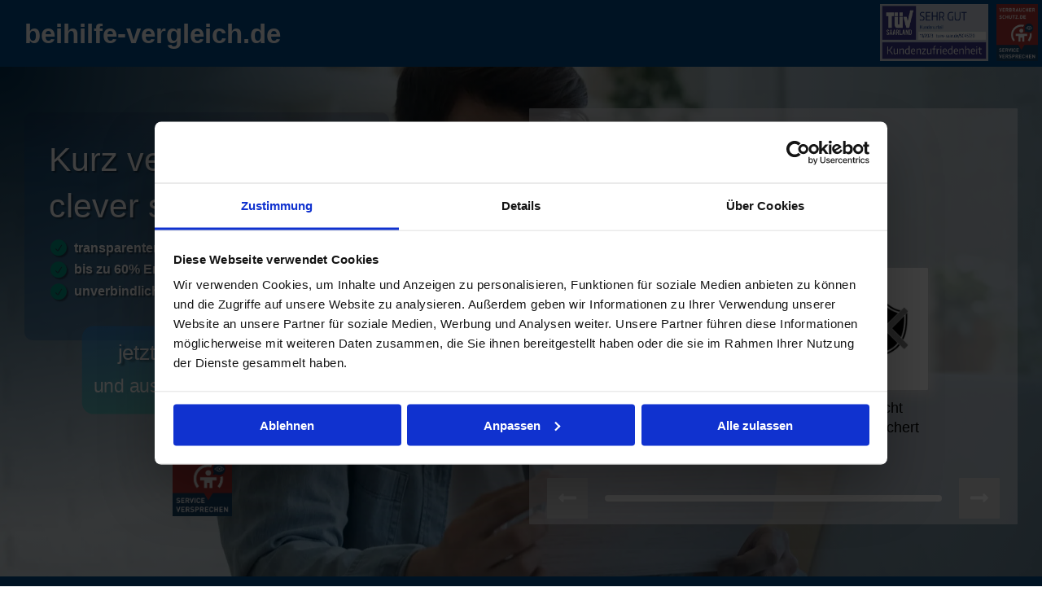

--- FILE ---
content_type: text/html; charset=UTF-8
request_url: https://beihilfe-vergleich.de/startseite-1-v20220422-01-paramgendermf/
body_size: 39301
content:
<!DOCTYPE html>
<html lang="de">
<head><meta charset="UTF-8" /><script>if(navigator.userAgent.match(/MSIE|Internet Explorer/i)||navigator.userAgent.match(/Trident\/7\..*?rv:11/i)){var href=document.location.href;if(!href.match(/[?&]nowprocket/)){if(href.indexOf("?")==-1){if(href.indexOf("#")==-1){document.location.href=href+"?nowprocket=1"}else{document.location.href=href.replace("#","?nowprocket=1#")}}else{if(href.indexOf("#")==-1){document.location.href=href+"&nowprocket=1"}else{document.location.href=href.replace("#","&nowprocket=1#")}}}}</script><script>(()=>{class RocketLazyLoadScripts{constructor(){this.v="1.2.5.1",this.triggerEvents=["keydown","mousedown","mousemove","touchmove","touchstart","touchend","wheel"],this.userEventHandler=this.t.bind(this),this.touchStartHandler=this.i.bind(this),this.touchMoveHandler=this.o.bind(this),this.touchEndHandler=this.h.bind(this),this.clickHandler=this.u.bind(this),this.interceptedClicks=[],this.interceptedClickListeners=[],this.l(this),window.addEventListener("pageshow",(t=>{this.persisted=t.persisted,this.everythingLoaded&&this.m()})),document.addEventListener("DOMContentLoaded",(()=>{this.p()})),this.delayedScripts={normal:[],async:[],defer:[]},this.trash=[],this.allJQueries=[]}k(t){document.hidden?t.t():(this.triggerEvents.forEach((e=>window.addEventListener(e,t.userEventHandler,{passive:!0}))),window.addEventListener("touchstart",t.touchStartHandler,{passive:!0}),window.addEventListener("mousedown",t.touchStartHandler),document.addEventListener("visibilitychange",t.userEventHandler))}_(){this.triggerEvents.forEach((t=>window.removeEventListener(t,this.userEventHandler,{passive:!0}))),document.removeEventListener("visibilitychange",this.userEventHandler)}i(t){"HTML"!==t.target.tagName&&(window.addEventListener("touchend",this.touchEndHandler),window.addEventListener("mouseup",this.touchEndHandler),window.addEventListener("touchmove",this.touchMoveHandler,{passive:!0}),window.addEventListener("mousemove",this.touchMoveHandler),t.target.addEventListener("click",this.clickHandler),this.L(t.target,!0),this.M(t.target,"onclick","rocket-onclick"),this.C())}o(t){window.removeEventListener("touchend",this.touchEndHandler),window.removeEventListener("mouseup",this.touchEndHandler),window.removeEventListener("touchmove",this.touchMoveHandler,{passive:!0}),window.removeEventListener("mousemove",this.touchMoveHandler),t.target.removeEventListener("click",this.clickHandler),this.L(t.target,!1),this.M(t.target,"rocket-onclick","onclick"),this.O()}h(){window.removeEventListener("touchend",this.touchEndHandler),window.removeEventListener("mouseup",this.touchEndHandler),window.removeEventListener("touchmove",this.touchMoveHandler,{passive:!0}),window.removeEventListener("mousemove",this.touchMoveHandler)}u(t){t.target.removeEventListener("click",this.clickHandler),this.L(t.target,!1),this.M(t.target,"rocket-onclick","onclick"),this.interceptedClicks.push(t),t.preventDefault(),t.stopPropagation(),t.stopImmediatePropagation(),this.O()}D(){window.removeEventListener("touchstart",this.touchStartHandler,{passive:!0}),window.removeEventListener("mousedown",this.touchStartHandler),this.interceptedClicks.forEach((t=>{t.target.dispatchEvent(new MouseEvent("click",{view:t.view,bubbles:!0,cancelable:!0}))}))}l(t){EventTarget.prototype.addEventListenerBase=EventTarget.prototype.addEventListener,EventTarget.prototype.addEventListener=function(e,i,o){"click"!==e||t.windowLoaded||i===t.clickHandler||t.interceptedClickListeners.push({target:this,func:i,options:o}),(this||window).addEventListenerBase(e,i,o)}}L(t,e){this.interceptedClickListeners.forEach((i=>{i.target===t&&(e?t.removeEventListener("click",i.func,i.options):t.addEventListener("click",i.func,i.options))})),t.parentNode!==document.documentElement&&this.L(t.parentNode,e)}S(){return new Promise((t=>{this.T?this.O=t:t()}))}C(){this.T=!0}O(){this.T=!1}M(t,e,i){t.hasAttribute&&t.hasAttribute(e)&&(event.target.setAttribute(i,event.target.getAttribute(e)),event.target.removeAttribute(e))}t(){this._(this),"loading"===document.readyState?document.addEventListener("DOMContentLoaded",this.R.bind(this)):this.R()}p(){let t=[];document.querySelectorAll("script[type=rocketlazyloadscript][data-rocket-src]").forEach((e=>{let i=e.getAttribute("data-rocket-src");if(i&&0!==i.indexOf("data:")){0===i.indexOf("//")&&(i=location.protocol+i);try{const o=new URL(i).origin;o!==location.origin&&t.push({src:o,crossOrigin:e.crossOrigin||"module"===e.getAttribute("data-rocket-type")})}catch(t){}}})),t=[...new Map(t.map((t=>[JSON.stringify(t),t]))).values()],this.j(t,"preconnect")}async R(){this.lastBreath=Date.now(),this.P(this),this.F(this),this.q(),this.A(),this.I(),await this.U(this.delayedScripts.normal),await this.U(this.delayedScripts.defer),await this.U(this.delayedScripts.async);try{await this.W(),await this.H(this),await this.J()}catch(t){console.error(t)}window.dispatchEvent(new Event("rocket-allScriptsLoaded")),this.everythingLoaded=!0,this.S().then((()=>{this.D()})),this.N()}A(){document.querySelectorAll("script[type=rocketlazyloadscript]").forEach((t=>{t.hasAttribute("data-rocket-src")?t.hasAttribute("async")&&!1!==t.async?this.delayedScripts.async.push(t):t.hasAttribute("defer")&&!1!==t.defer||"module"===t.getAttribute("data-rocket-type")?this.delayedScripts.defer.push(t):this.delayedScripts.normal.push(t):this.delayedScripts.normal.push(t)}))}async B(t){if(await this.G(),!0!==t.noModule||!("noModule"in HTMLScriptElement.prototype))return new Promise((e=>{let i;function o(){(i||t).setAttribute("data-rocket-status","executed"),e()}try{if(navigator.userAgent.indexOf("Firefox/")>0||""===navigator.vendor)i=document.createElement("script"),[...t.attributes].forEach((t=>{let e=t.nodeName;"type"!==e&&("data-rocket-type"===e&&(e="type"),"data-rocket-src"===e&&(e="src"),i.setAttribute(e,t.nodeValue))})),t.text&&(i.text=t.text),i.hasAttribute("src")?(i.addEventListener("load",o),i.addEventListener("error",(function(){i.setAttribute("data-rocket-status","failed"),e()})),setTimeout((()=>{i.isConnected||e()}),1)):(i.text=t.text,o()),t.parentNode.replaceChild(i,t);else{const i=t.getAttribute("data-rocket-type"),n=t.getAttribute("data-rocket-src");i?(t.type=i,t.removeAttribute("data-rocket-type")):t.removeAttribute("type"),t.addEventListener("load",o),t.addEventListener("error",(function(){t.setAttribute("data-rocket-status","failed"),e()})),n?(t.removeAttribute("data-rocket-src"),t.src=n):t.src="data:text/javascript;base64,"+window.btoa(unescape(encodeURIComponent(t.text)))}}catch(i){t.setAttribute("data-rocket-status","failed"),e()}}));t.setAttribute("data-rocket-status","skipped")}async U(t){const e=t.shift();return e&&e.isConnected?(await this.B(e),this.U(t)):Promise.resolve()}I(){this.j([...this.delayedScripts.normal,...this.delayedScripts.defer,...this.delayedScripts.async],"preload")}j(t,e){var i=document.createDocumentFragment();t.forEach((t=>{const o=t.getAttribute&&t.getAttribute("data-rocket-src")||t.src;if(o){const n=document.createElement("link");n.href=o,n.rel=e,"preconnect"!==e&&(n.as="script"),t.getAttribute&&"module"===t.getAttribute("data-rocket-type")&&(n.crossOrigin=!0),t.crossOrigin&&(n.crossOrigin=t.crossOrigin),t.integrity&&(n.integrity=t.integrity),i.appendChild(n),this.trash.push(n)}})),document.head.appendChild(i)}P(t){let e={};function i(i,o){return e[o].eventsToRewrite.indexOf(i)>=0&&!t.everythingLoaded?"rocket-"+i:i}function o(t,o){!function(t){e[t]||(e[t]={originalFunctions:{add:t.addEventListener,remove:t.removeEventListener},eventsToRewrite:[]},t.addEventListener=function(){arguments[0]=i(arguments[0],t),e[t].originalFunctions.add.apply(t,arguments)},t.removeEventListener=function(){arguments[0]=i(arguments[0],t),e[t].originalFunctions.remove.apply(t,arguments)})}(t),e[t].eventsToRewrite.push(o)}function n(e,i){let o=e[i];e[i]=null,Object.defineProperty(e,i,{get:()=>o||function(){},set(n){t.everythingLoaded?o=n:e["rocket"+i]=o=n}})}o(document,"DOMContentLoaded"),o(window,"DOMContentLoaded"),o(window,"load"),o(window,"pageshow"),o(document,"readystatechange"),n(document,"onreadystatechange"),n(window,"onload"),n(window,"onpageshow")}F(t){let e;function i(e){return t.everythingLoaded?e:e.split(" ").map((t=>"load"===t||0===t.indexOf("load.")?"rocket-jquery-load":t)).join(" ")}function o(o){if(o&&o.fn&&!t.allJQueries.includes(o)){o.fn.ready=o.fn.init.prototype.ready=function(e){return t.domReadyFired?e.bind(document)(o):document.addEventListener("rocket-DOMContentLoaded",(()=>e.bind(document)(o))),o([])};const e=o.fn.on;o.fn.on=o.fn.init.prototype.on=function(){return this[0]===window&&("string"==typeof arguments[0]||arguments[0]instanceof String?arguments[0]=i(arguments[0]):"object"==typeof arguments[0]&&Object.keys(arguments[0]).forEach((t=>{const e=arguments[0][t];delete arguments[0][t],arguments[0][i(t)]=e}))),e.apply(this,arguments),this},t.allJQueries.push(o)}e=o}o(window.jQuery),Object.defineProperty(window,"jQuery",{get:()=>e,set(t){o(t)}})}async H(t){const e=document.querySelector("script[data-webpack]");e&&(await async function(){return new Promise((t=>{e.addEventListener("load",t),e.addEventListener("error",t)}))}(),await t.K(),await t.H(t))}async W(){this.domReadyFired=!0,await this.G(),document.dispatchEvent(new Event("rocket-readystatechange")),await this.G(),document.rocketonreadystatechange&&document.rocketonreadystatechange(),await this.G(),document.dispatchEvent(new Event("rocket-DOMContentLoaded")),await this.G(),window.dispatchEvent(new Event("rocket-DOMContentLoaded"))}async J(){await this.G(),document.dispatchEvent(new Event("rocket-readystatechange")),await this.G(),document.rocketonreadystatechange&&document.rocketonreadystatechange(),await this.G(),window.dispatchEvent(new Event("rocket-load")),await this.G(),window.rocketonload&&window.rocketonload(),await this.G(),this.allJQueries.forEach((t=>t(window).trigger("rocket-jquery-load"))),await this.G();const t=new Event("rocket-pageshow");t.persisted=this.persisted,window.dispatchEvent(t),await this.G(),window.rocketonpageshow&&window.rocketonpageshow({persisted:this.persisted}),this.windowLoaded=!0}m(){document.onreadystatechange&&document.onreadystatechange(),window.onload&&window.onload(),window.onpageshow&&window.onpageshow({persisted:this.persisted})}q(){const t=new Map;document.write=document.writeln=function(e){const i=document.currentScript;i||console.error("WPRocket unable to document.write this: "+e);const o=document.createRange(),n=i.parentElement;let s=t.get(i);void 0===s&&(s=i.nextSibling,t.set(i,s));const c=document.createDocumentFragment();o.setStart(c,0),c.appendChild(o.createContextualFragment(e)),n.insertBefore(c,s)}}async G(){Date.now()-this.lastBreath>45&&(await this.K(),this.lastBreath=Date.now())}async K(){return document.hidden?new Promise((t=>setTimeout(t))):new Promise((t=>requestAnimationFrame(t)))}N(){this.trash.forEach((t=>t.remove()))}static run(){const t=new RocketLazyLoadScripts;t.k(t)}}RocketLazyLoadScripts.run()})();</script>
	
<meta http-equiv="X-UA-Compatible" content="IE=edge">
	<link rel="pingback" href="https://beihilfe-vergleich.de/xmlrpc.php" />

	<script type="rocketlazyloadscript" data-rocket-type="text/javascript">
		document.documentElement.className = 'js';
	</script>
	
	<script type="rocketlazyloadscript" data-rocket-type="text/javascript">
	window.dataLayer = window.dataLayer || [];

	function gtag() {
		dataLayer.push(arguments);
	}

	gtag("consent", "default", {
		ad_personalization: "denied",
		ad_storage: "denied",
		ad_user_data: "denied",
		analytics_storage: "denied",
		functionality_storage: "denied",
		personalization_storage: "denied",
		security_storage: "granted",
		wait_for_update: 500,
	});
	gtag("set", "ads_data_redaction", true);
	</script>
<script type="text/javascript"
		id="Cookiebot"
		src="https://consent.cookiebot.com/uc.js"
		data-implementation="wp"
		data-cbid="e918027f-eb6f-4b0f-aaad-97b0bb5f91c1"
						data-culture="DE"
					></script>
<title>Startseite-1.v2022-05-05.01- paramGender=m,f branch: &#8211; beihilfe-vergleich.de</title>
            <script type="rocketlazyloadscript" data-minify="1" async data-rocket-src='https://beihilfe-vergleich.de/wp-content/cache/min/23/monitor/stat.js?ver=1751607335'>
            </script>
        <meta name='robots' content='max-image-preview:large' />
<link rel='dns-prefetch' href='//www.googletagmanager.com' />

<link rel="alternate" type="application/rss+xml" title="beihilfe-vergleich.de &raquo; Feed" href="https://beihilfe-vergleich.de/feed/" />
<link rel="alternate" type="application/rss+xml" title="beihilfe-vergleich.de &raquo; Kommentar-Feed" href="https://beihilfe-vergleich.de/comments/feed/" />
<meta content="Divi Child Theme v.1.0.0" name="generator"/><link rel='stylesheet' id='ags-divi-icons-css'  href='https://beihilfe-vergleich.de/wp-content/plugins/wp-and-divi-icons-pro/css/icons.min.css?ver=2.0.4' type='text/css' media='all' />
<link data-minify="1" rel='stylesheet' id='ags-divi-icons-multicolor-icons-css'  href='https://beihilfe-vergleich.de/wp-content/cache/min/23/wp-content/plugins/wp-and-divi-icons-pro/css/multicolor-icons.css?ver=1751607334' type='text/css' media='all' />
<style id='wp-block-library-theme-inline-css' type='text/css'>
.wp-block-audio figcaption{color:#555;font-size:13px;text-align:center}.is-dark-theme .wp-block-audio figcaption{color:hsla(0,0%,100%,.65)}.wp-block-code{border:1px solid #ccc;border-radius:4px;font-family:Menlo,Consolas,monaco,monospace;padding:.8em 1em}.wp-block-embed figcaption{color:#555;font-size:13px;text-align:center}.is-dark-theme .wp-block-embed figcaption{color:hsla(0,0%,100%,.65)}.blocks-gallery-caption{color:#555;font-size:13px;text-align:center}.is-dark-theme .blocks-gallery-caption{color:hsla(0,0%,100%,.65)}.wp-block-image figcaption{color:#555;font-size:13px;text-align:center}.is-dark-theme .wp-block-image figcaption{color:hsla(0,0%,100%,.65)}.wp-block-pullquote{border-top:4px solid;border-bottom:4px solid;margin-bottom:1.75em;color:currentColor}.wp-block-pullquote__citation,.wp-block-pullquote cite,.wp-block-pullquote footer{color:currentColor;text-transform:uppercase;font-size:.8125em;font-style:normal}.wp-block-quote{border-left:.25em solid;margin:0 0 1.75em;padding-left:1em}.wp-block-quote cite,.wp-block-quote footer{color:currentColor;font-size:.8125em;position:relative;font-style:normal}.wp-block-quote.has-text-align-right{border-left:none;border-right:.25em solid;padding-left:0;padding-right:1em}.wp-block-quote.has-text-align-center{border:none;padding-left:0}.wp-block-quote.is-large,.wp-block-quote.is-style-large,.wp-block-quote.is-style-plain{border:none}.wp-block-search .wp-block-search__label{font-weight:700}:where(.wp-block-group.has-background){padding:1.25em 2.375em}.wp-block-separator.has-css-opacity{opacity:.4}.wp-block-separator{border:none;border-bottom:2px solid;margin-left:auto;margin-right:auto}.wp-block-separator.has-alpha-channel-opacity{opacity:1}.wp-block-separator:not(.is-style-wide):not(.is-style-dots){width:100px}.wp-block-separator.has-background:not(.is-style-dots){border-bottom:none;height:1px}.wp-block-separator.has-background:not(.is-style-wide):not(.is-style-dots){height:2px}.wp-block-table thead{border-bottom:3px solid}.wp-block-table tfoot{border-top:3px solid}.wp-block-table td,.wp-block-table th{padding:.5em;border:1px solid;word-break:normal}.wp-block-table figcaption{color:#555;font-size:13px;text-align:center}.is-dark-theme .wp-block-table figcaption{color:hsla(0,0%,100%,.65)}.wp-block-video figcaption{color:#555;font-size:13px;text-align:center}.is-dark-theme .wp-block-video figcaption{color:hsla(0,0%,100%,.65)}.wp-block-template-part.has-background{padding:1.25em 2.375em;margin-top:0;margin-bottom:0}
</style>
<style id='global-styles-inline-css' type='text/css'>
body{--wp--preset--color--black: #000000;--wp--preset--color--cyan-bluish-gray: #abb8c3;--wp--preset--color--white: #ffffff;--wp--preset--color--pale-pink: #f78da7;--wp--preset--color--vivid-red: #cf2e2e;--wp--preset--color--luminous-vivid-orange: #ff6900;--wp--preset--color--luminous-vivid-amber: #fcb900;--wp--preset--color--light-green-cyan: #7bdcb5;--wp--preset--color--vivid-green-cyan: #00d084;--wp--preset--color--pale-cyan-blue: #8ed1fc;--wp--preset--color--vivid-cyan-blue: #0693e3;--wp--preset--color--vivid-purple: #9b51e0;--wp--preset--gradient--vivid-cyan-blue-to-vivid-purple: linear-gradient(135deg,rgba(6,147,227,1) 0%,rgb(155,81,224) 100%);--wp--preset--gradient--light-green-cyan-to-vivid-green-cyan: linear-gradient(135deg,rgb(122,220,180) 0%,rgb(0,208,130) 100%);--wp--preset--gradient--luminous-vivid-amber-to-luminous-vivid-orange: linear-gradient(135deg,rgba(252,185,0,1) 0%,rgba(255,105,0,1) 100%);--wp--preset--gradient--luminous-vivid-orange-to-vivid-red: linear-gradient(135deg,rgba(255,105,0,1) 0%,rgb(207,46,46) 100%);--wp--preset--gradient--very-light-gray-to-cyan-bluish-gray: linear-gradient(135deg,rgb(238,238,238) 0%,rgb(169,184,195) 100%);--wp--preset--gradient--cool-to-warm-spectrum: linear-gradient(135deg,rgb(74,234,220) 0%,rgb(151,120,209) 20%,rgb(207,42,186) 40%,rgb(238,44,130) 60%,rgb(251,105,98) 80%,rgb(254,248,76) 100%);--wp--preset--gradient--blush-light-purple: linear-gradient(135deg,rgb(255,206,236) 0%,rgb(152,150,240) 100%);--wp--preset--gradient--blush-bordeaux: linear-gradient(135deg,rgb(254,205,165) 0%,rgb(254,45,45) 50%,rgb(107,0,62) 100%);--wp--preset--gradient--luminous-dusk: linear-gradient(135deg,rgb(255,203,112) 0%,rgb(199,81,192) 50%,rgb(65,88,208) 100%);--wp--preset--gradient--pale-ocean: linear-gradient(135deg,rgb(255,245,203) 0%,rgb(182,227,212) 50%,rgb(51,167,181) 100%);--wp--preset--gradient--electric-grass: linear-gradient(135deg,rgb(202,248,128) 0%,rgb(113,206,126) 100%);--wp--preset--gradient--midnight: linear-gradient(135deg,rgb(2,3,129) 0%,rgb(40,116,252) 100%);--wp--preset--duotone--dark-grayscale: url('#wp-duotone-dark-grayscale');--wp--preset--duotone--grayscale: url('#wp-duotone-grayscale');--wp--preset--duotone--purple-yellow: url('#wp-duotone-purple-yellow');--wp--preset--duotone--blue-red: url('#wp-duotone-blue-red');--wp--preset--duotone--midnight: url('#wp-duotone-midnight');--wp--preset--duotone--magenta-yellow: url('#wp-duotone-magenta-yellow');--wp--preset--duotone--purple-green: url('#wp-duotone-purple-green');--wp--preset--duotone--blue-orange: url('#wp-duotone-blue-orange');--wp--preset--font-size--small: 13px;--wp--preset--font-size--medium: 20px;--wp--preset--font-size--large: 36px;--wp--preset--font-size--x-large: 42px;}body { margin: 0; }.wp-site-blocks > .alignleft { float: left; margin-right: 2em; }.wp-site-blocks > .alignright { float: right; margin-left: 2em; }.wp-site-blocks > .aligncenter { justify-content: center; margin-left: auto; margin-right: auto; }.has-black-color{color: var(--wp--preset--color--black) !important;}.has-cyan-bluish-gray-color{color: var(--wp--preset--color--cyan-bluish-gray) !important;}.has-white-color{color: var(--wp--preset--color--white) !important;}.has-pale-pink-color{color: var(--wp--preset--color--pale-pink) !important;}.has-vivid-red-color{color: var(--wp--preset--color--vivid-red) !important;}.has-luminous-vivid-orange-color{color: var(--wp--preset--color--luminous-vivid-orange) !important;}.has-luminous-vivid-amber-color{color: var(--wp--preset--color--luminous-vivid-amber) !important;}.has-light-green-cyan-color{color: var(--wp--preset--color--light-green-cyan) !important;}.has-vivid-green-cyan-color{color: var(--wp--preset--color--vivid-green-cyan) !important;}.has-pale-cyan-blue-color{color: var(--wp--preset--color--pale-cyan-blue) !important;}.has-vivid-cyan-blue-color{color: var(--wp--preset--color--vivid-cyan-blue) !important;}.has-vivid-purple-color{color: var(--wp--preset--color--vivid-purple) !important;}.has-black-background-color{background-color: var(--wp--preset--color--black) !important;}.has-cyan-bluish-gray-background-color{background-color: var(--wp--preset--color--cyan-bluish-gray) !important;}.has-white-background-color{background-color: var(--wp--preset--color--white) !important;}.has-pale-pink-background-color{background-color: var(--wp--preset--color--pale-pink) !important;}.has-vivid-red-background-color{background-color: var(--wp--preset--color--vivid-red) !important;}.has-luminous-vivid-orange-background-color{background-color: var(--wp--preset--color--luminous-vivid-orange) !important;}.has-luminous-vivid-amber-background-color{background-color: var(--wp--preset--color--luminous-vivid-amber) !important;}.has-light-green-cyan-background-color{background-color: var(--wp--preset--color--light-green-cyan) !important;}.has-vivid-green-cyan-background-color{background-color: var(--wp--preset--color--vivid-green-cyan) !important;}.has-pale-cyan-blue-background-color{background-color: var(--wp--preset--color--pale-cyan-blue) !important;}.has-vivid-cyan-blue-background-color{background-color: var(--wp--preset--color--vivid-cyan-blue) !important;}.has-vivid-purple-background-color{background-color: var(--wp--preset--color--vivid-purple) !important;}.has-black-border-color{border-color: var(--wp--preset--color--black) !important;}.has-cyan-bluish-gray-border-color{border-color: var(--wp--preset--color--cyan-bluish-gray) !important;}.has-white-border-color{border-color: var(--wp--preset--color--white) !important;}.has-pale-pink-border-color{border-color: var(--wp--preset--color--pale-pink) !important;}.has-vivid-red-border-color{border-color: var(--wp--preset--color--vivid-red) !important;}.has-luminous-vivid-orange-border-color{border-color: var(--wp--preset--color--luminous-vivid-orange) !important;}.has-luminous-vivid-amber-border-color{border-color: var(--wp--preset--color--luminous-vivid-amber) !important;}.has-light-green-cyan-border-color{border-color: var(--wp--preset--color--light-green-cyan) !important;}.has-vivid-green-cyan-border-color{border-color: var(--wp--preset--color--vivid-green-cyan) !important;}.has-pale-cyan-blue-border-color{border-color: var(--wp--preset--color--pale-cyan-blue) !important;}.has-vivid-cyan-blue-border-color{border-color: var(--wp--preset--color--vivid-cyan-blue) !important;}.has-vivid-purple-border-color{border-color: var(--wp--preset--color--vivid-purple) !important;}.has-vivid-cyan-blue-to-vivid-purple-gradient-background{background: var(--wp--preset--gradient--vivid-cyan-blue-to-vivid-purple) !important;}.has-light-green-cyan-to-vivid-green-cyan-gradient-background{background: var(--wp--preset--gradient--light-green-cyan-to-vivid-green-cyan) !important;}.has-luminous-vivid-amber-to-luminous-vivid-orange-gradient-background{background: var(--wp--preset--gradient--luminous-vivid-amber-to-luminous-vivid-orange) !important;}.has-luminous-vivid-orange-to-vivid-red-gradient-background{background: var(--wp--preset--gradient--luminous-vivid-orange-to-vivid-red) !important;}.has-very-light-gray-to-cyan-bluish-gray-gradient-background{background: var(--wp--preset--gradient--very-light-gray-to-cyan-bluish-gray) !important;}.has-cool-to-warm-spectrum-gradient-background{background: var(--wp--preset--gradient--cool-to-warm-spectrum) !important;}.has-blush-light-purple-gradient-background{background: var(--wp--preset--gradient--blush-light-purple) !important;}.has-blush-bordeaux-gradient-background{background: var(--wp--preset--gradient--blush-bordeaux) !important;}.has-luminous-dusk-gradient-background{background: var(--wp--preset--gradient--luminous-dusk) !important;}.has-pale-ocean-gradient-background{background: var(--wp--preset--gradient--pale-ocean) !important;}.has-electric-grass-gradient-background{background: var(--wp--preset--gradient--electric-grass) !important;}.has-midnight-gradient-background{background: var(--wp--preset--gradient--midnight) !important;}.has-small-font-size{font-size: var(--wp--preset--font-size--small) !important;}.has-medium-font-size{font-size: var(--wp--preset--font-size--medium) !important;}.has-large-font-size{font-size: var(--wp--preset--font-size--large) !important;}.has-x-large-font-size{font-size: var(--wp--preset--font-size--x-large) !important;}
</style>
<link data-minify="1" rel='stylesheet' id='dms-style-front-css'  href='https://beihilfe-vergleich.de/wp-content/cache/min/23/wp-content/plugins/dropdown-multisite-selector/assets/css/dms-front.css?ver=1751607334' type='text/css' media='all' />
<style id='if-so-public-dummy-inline-css' type='text/css'>
        .lds-dual-ring {
          display: inline-block;
          width: 16px;
          height: 16px;
        }
        .lds-dual-ring:after {
          content: " ";
          display: block;
          width: 16px;
          height: 16px;
          margin: 0px;
          border-radius: 50%;
          border: 3px solid #000;
          border-color: #000 transparent #000 transparent;
          animation: lds-dual-ring 1.2s linear infinite;
        }
        @keyframes lds-dual-ring {
          0% {
            transform: rotate(0deg);
          }
          100% {
            transform: rotate(360deg);
          }
        }
        /*loader 2*/
        .ifso-logo-loader {
            font-size: 20px;
            width: 64px;
            font-family: sans-serif;
            position: relative;
            height: auto;
            font-weight: 800;
        }
        .ifso-logo-loader:before {
            content: '';
            position: absolute;
            left: 30%;
            top: 36%;
            width: 14px;
            height: 22px;
            clip-path: polygon(100% 50%, 0 0, 0 100%);
            background: #fd5b56;
            animation: spinAndMoveArrow 2s infinite;
            height: 9px;
            width: 7px;
        }
        .ifso-logo-loader:after {
            content: "If So";
            word-spacing: 12px;
        }
        @keyframes spinAndMoveArrow {
                40% {
                    transform: rotate(360deg);
                }
    
                60% {
                    transform: translateX(-5px);
                }
    
                80% {
                    transform: translateX(5px);
                }
    
                100% {
                    transform: translateX(0);
                }
        }
        /*Loader 3 - default content*/
        .ifso-default-content-loader{
            display:inline-block;
        }
        
</style>
<style id='divi-style-parent-inline-inline-css' type='text/css'>
/*!
Theme Name: Divi
Theme URI: http://www.elegantthemes.com/gallery/divi/
Version: 4.18.1
Description: Smart. Flexible. Beautiful. Divi is the most powerful theme in our collection.
Author: Elegant Themes
Author URI: http://www.elegantthemes.com
License: GNU General Public License v2
License URI: http://www.gnu.org/licenses/gpl-2.0.html
*/

a,abbr,acronym,address,applet,b,big,blockquote,body,center,cite,code,dd,del,dfn,div,dl,dt,em,fieldset,font,form,h1,h2,h3,h4,h5,h6,html,i,iframe,img,ins,kbd,label,legend,li,object,ol,p,pre,q,s,samp,small,span,strike,strong,sub,sup,tt,u,ul,var{margin:0;padding:0;border:0;outline:0;font-size:100%;-ms-text-size-adjust:100%;-webkit-text-size-adjust:100%;vertical-align:baseline;background:transparent}body{line-height:1}ol,ul{list-style:none}blockquote,q{quotes:none}blockquote:after,blockquote:before,q:after,q:before{content:"";content:none}blockquote{margin:20px 0 30px;border-left:5px solid;padding-left:20px}:focus{outline:0}del{text-decoration:line-through}pre{overflow:auto;padding:10px}figure{margin:0}table{border-collapse:collapse;border-spacing:0}article,aside,footer,header,hgroup,nav,section{display:block}body{font-family:Open Sans,Arial,sans-serif;font-size:14px;color:#666;background-color:#fff;line-height:1.7em;font-weight:500;-webkit-font-smoothing:antialiased;-moz-osx-font-smoothing:grayscale}body.page-template-page-template-blank-php #page-container{padding-top:0!important}body.et_cover_background{background-size:cover!important;background-position:top!important;background-repeat:no-repeat!important;background-attachment:fixed}a{color:#2ea3f2}a,a:hover{text-decoration:none}p{padding-bottom:1em}p:not(.has-background):last-of-type{padding-bottom:0}p.et_normal_padding{padding-bottom:1em}strong{font-weight:700}cite,em,i{font-style:italic}code,pre{font-family:Courier New,monospace;margin-bottom:10px}ins{text-decoration:none}sub,sup{height:0;line-height:1;position:relative;vertical-align:baseline}sup{bottom:.8em}sub{top:.3em}dl{margin:0 0 1.5em}dl dt{font-weight:700}dd{margin-left:1.5em}blockquote p{padding-bottom:0}embed,iframe,object,video{max-width:100%}h1,h2,h3,h4,h5,h6{color:#333;padding-bottom:10px;line-height:1em;font-weight:500}h1 a,h2 a,h3 a,h4 a,h5 a,h6 a{color:inherit}h1{font-size:30px}h2{font-size:26px}h3{font-size:22px}h4{font-size:18px}h5{font-size:16px}h6{font-size:14px}input{-webkit-appearance:none}input[type=checkbox]{-webkit-appearance:checkbox}input[type=radio]{-webkit-appearance:radio}input.text,input.title,input[type=email],input[type=password],input[type=tel],input[type=text],select,textarea{background-color:#fff;border:1px solid #bbb;padding:2px;color:#4e4e4e}input.text:focus,input.title:focus,input[type=text]:focus,select:focus,textarea:focus{border-color:#2d3940;color:#3e3e3e}input.text,input.title,input[type=text],select,textarea{margin:0}textarea{padding:4px}button,input,select,textarea{font-family:inherit}img{max-width:100%;height:auto}.clear{clear:both}br.clear{margin:0;padding:0}.pagination{clear:both}#et_search_icon:hover,.et-social-icon a:hover,.et_password_protected_form .et_submit_button,.form-submit .et_pb_buttontton.alt.disabled,.nav-single a,.posted_in a{color:#2ea3f2}.et-search-form,blockquote{border-color:#2ea3f2}#main-content{background-color:#fff}.container{width:80%;max-width:1080px;margin:auto;position:relative}body:not(.et-tb) #main-content .container,body:not(.et-tb-has-header) #main-content .container{padding-top:58px}.et_full_width_page #main-content .container:before{display:none}.main_title{margin-bottom:20px}.et_password_protected_form .et_submit_button:hover,.form-submit .et_pb_button:hover{background:rgba(0,0,0,.05)}.et_button_icon_visible .et_pb_button{padding-right:2em;padding-left:.7em}.et_button_icon_visible .et_pb_button:after{opacity:1;margin-left:0}.et_button_left .et_pb_button:hover:after{left:.15em}.et_button_left .et_pb_button:after{margin-left:0;left:1em}.et_button_icon_visible.et_button_left .et_pb_button,.et_button_left .et_pb_button:hover,.et_button_left .et_pb_module .et_pb_button:hover{padding-left:2em;padding-right:.7em}.et_button_icon_visible.et_button_left .et_pb_button:after,.et_button_left .et_pb_button:hover:after{left:.15em}.et_password_protected_form .et_submit_button:hover,.form-submit .et_pb_button:hover{padding:.3em 1em}.et_button_no_icon .et_pb_button:after{display:none}.et_button_no_icon.et_button_icon_visible.et_button_left .et_pb_button,.et_button_no_icon.et_button_left .et_pb_button:hover,.et_button_no_icon .et_pb_button,.et_button_no_icon .et_pb_button:hover{padding:.3em 1em!important}.et_button_custom_icon .et_pb_button:after{line-height:1.7em}.et_button_custom_icon.et_button_icon_visible .et_pb_button:after,.et_button_custom_icon .et_pb_button:hover:after{margin-left:.3em}#left-area .post_format-post-format-gallery .wp-block-gallery:first-of-type{padding:0;margin-bottom:-16px}.entry-content table:not(.variations){border:1px solid #eee;margin:0 0 15px;text-align:left;width:100%}.entry-content thead th,.entry-content tr th{color:#555;font-weight:700;padding:9px 24px}.entry-content tr td{border-top:1px solid #eee;padding:6px 24px}#left-area ul,.entry-content ul,.et-l--body ul,.et-l--footer ul,.et-l--header ul{list-style-type:disc;padding:0 0 23px 1em;line-height:26px}#left-area ol,.entry-content ol,.et-l--body ol,.et-l--footer ol,.et-l--header ol{list-style-type:decimal;list-style-position:inside;padding:0 0 23px;line-height:26px}#left-area ul li ul,.entry-content ul li ol{padding:2px 0 2px 20px}#left-area ol li ul,.entry-content ol li ol,.et-l--body ol li ol,.et-l--footer ol li ol,.et-l--header ol li ol{padding:2px 0 2px 35px}#left-area ul.wp-block-gallery{display:-webkit-box;display:-ms-flexbox;display:flex;-ms-flex-wrap:wrap;flex-wrap:wrap;list-style-type:none;padding:0}#left-area ul.products{padding:0!important;line-height:1.7!important;list-style:none!important}.gallery-item a{display:block}.gallery-caption,.gallery-item a{width:90%}#wpadminbar{z-index:100001}#left-area .post-meta{font-size:14px;padding-bottom:15px}#left-area .post-meta a{text-decoration:none;color:#666}#left-area .et_featured_image{padding-bottom:7px}.single .post{padding-bottom:25px}body.single .et_audio_content{margin-bottom:-6px}.nav-single a{text-decoration:none;color:#2ea3f2;font-size:14px;font-weight:400}.nav-previous{float:left}.nav-next{float:right}.et_password_protected_form p input{background-color:#eee;border:none!important;width:100%!important;border-radius:0!important;font-size:14px;color:#999!important;padding:16px!important;-webkit-box-sizing:border-box;box-sizing:border-box}.et_password_protected_form label{display:none}.et_password_protected_form .et_submit_button{font-family:inherit;display:block;float:right;margin:8px auto 0;cursor:pointer}.post-password-required p.nocomments.container{max-width:100%}.post-password-required p.nocomments.container:before{display:none}.aligncenter,div.post .new-post .aligncenter{display:block;margin-left:auto;margin-right:auto}.wp-caption{border:1px solid #ddd;text-align:center;background-color:#f3f3f3;margin-bottom:10px;max-width:96%;padding:8px}.wp-caption.alignleft{margin:0 30px 20px 0}.wp-caption.alignright{margin:0 0 20px 30px}.wp-caption img{margin:0;padding:0;border:0}.wp-caption p.wp-caption-text{font-size:12px;padding:0 4px 5px;margin:0}.alignright{float:right}.alignleft{float:left}img.alignleft{display:inline;float:left;margin-right:15px}img.alignright{display:inline;float:right;margin-left:15px}.page.et_pb_pagebuilder_layout #main-content{background-color:transparent}body #main-content .et_builder_inner_content>h1,body #main-content .et_builder_inner_content>h2,body #main-content .et_builder_inner_content>h3,body #main-content .et_builder_inner_content>h4,body #main-content .et_builder_inner_content>h5,body #main-content .et_builder_inner_content>h6{line-height:1.4em}body #main-content .et_builder_inner_content>p{line-height:1.7em}.wp-block-pullquote{margin:20px 0 30px}.wp-block-pullquote.has-background blockquote{border-left:none}.wp-block-group.has-background{padding:1.5em 1.5em .5em}@media (min-width:981px){#left-area{width:79.125%;padding-bottom:23px}#main-content .container:before{content:"";position:absolute;top:0;height:100%;width:1px;background-color:#e2e2e2}.et_full_width_page #left-area,.et_no_sidebar #left-area{float:none;width:100%!important}.et_full_width_page #left-area{padding-bottom:0}.et_no_sidebar #main-content .container:before{display:none}}@media (max-width:980px){#page-container{padding-top:80px}.et-tb #page-container,.et-tb-has-header #page-container{padding-top:0!important}#left-area,#sidebar{width:100%!important}#main-content .container:before{display:none!important}.et_full_width_page .et_gallery_item:nth-child(4n+1){clear:none}}@media print{#page-container{padding-top:0!important}}#wp-admin-bar-et-use-visual-builder a:before{font-family:ETmodules!important;content:"\e625";font-size:30px!important;width:28px;margin-top:-3px;color:#974df3!important}#wp-admin-bar-et-use-visual-builder:hover a:before{color:#fff!important}#wp-admin-bar-et-use-visual-builder:hover a,#wp-admin-bar-et-use-visual-builder a:hover{transition:background-color .5s ease;-webkit-transition:background-color .5s ease;-moz-transition:background-color .5s ease;background-color:#7e3bd0!important;color:#fff!important}* html .clearfix,:first-child+html .clearfix{zoom:1}.iphone .et_pb_section_video_bg video::-webkit-media-controls-start-playback-button{display:none!important;-webkit-appearance:none}.et_mobile_device .et_pb_section_parallax .et_pb_parallax_css{background-attachment:scroll}.et-social-facebook a.icon:before{content:"\e093"}.et-social-twitter a.icon:before{content:"\e094"}.et-social-google-plus a.icon:before{content:"\e096"}.et-social-instagram a.icon:before{content:"\e09a"}.et-social-rss a.icon:before{content:"\e09e"}.ai1ec-single-event:after{content:" ";display:table;clear:both}.evcal_event_details .evcal_evdata_cell .eventon_details_shading_bot.eventon_details_shading_bot{z-index:3}.wp-block-divi-layout{margin-bottom:1em}*{-webkit-box-sizing:border-box;box-sizing:border-box}#et-info-email:before,#et-info-phone:before,#et_search_icon:before,.comment-reply-link:after,.et-cart-info span:before,.et-pb-arrow-next:before,.et-pb-arrow-prev:before,.et-social-icon a:before,.et_audio_container .mejs-playpause-button button:before,.et_audio_container .mejs-volume-button button:before,.et_overlay:before,.et_password_protected_form .et_submit_button:after,.et_pb_button:after,.et_pb_contact_reset:after,.et_pb_contact_submit:after,.et_pb_font_icon:before,.et_pb_newsletter_button:after,.et_pb_pricing_table_button:after,.et_pb_promo_button:after,.et_pb_testimonial:before,.et_pb_toggle_title:before,.form-submit .et_pb_button:after,.mobile_menu_bar:before,a.et_pb_more_button:after{font-family:ETmodules!important;speak:none;font-style:normal;font-weight:400;-webkit-font-feature-settings:normal;font-feature-settings:normal;font-variant:normal;text-transform:none;line-height:1;-webkit-font-smoothing:antialiased;-moz-osx-font-smoothing:grayscale;text-shadow:0 0;direction:ltr}.et-pb-icon,.et_pb_custom_button_icon.et_pb_button:after,.et_pb_login .et_pb_custom_button_icon.et_pb_button:after,.et_pb_woo_custom_button_icon .button.et_pb_custom_button_icon.et_pb_button:after,.et_pb_woo_custom_button_icon .button.et_pb_custom_button_icon.et_pb_button:hover:after{content:attr(data-icon)}.et-pb-icon{font-family:ETmodules;speak:none;font-weight:400;-webkit-font-feature-settings:normal;font-feature-settings:normal;font-variant:normal;text-transform:none;line-height:1;-webkit-font-smoothing:antialiased;font-size:96px;font-style:normal;display:inline-block;-webkit-box-sizing:border-box;box-sizing:border-box;direction:ltr}#et-ajax-saving{display:none;-webkit-transition:background .3s,-webkit-box-shadow .3s;transition:background .3s,-webkit-box-shadow .3s;transition:background .3s,box-shadow .3s;transition:background .3s,box-shadow .3s,-webkit-box-shadow .3s;-webkit-box-shadow:rgba(0,139,219,.247059) 0 0 60px;box-shadow:0 0 60px rgba(0,139,219,.247059);position:fixed;top:50%;left:50%;width:50px;height:50px;background:#fff;border-radius:50px;margin:-25px 0 0 -25px;z-index:999999;text-align:center}#et-ajax-saving img{margin:9px}.et-safe-mode-indicator,.et-safe-mode-indicator:focus,.et-safe-mode-indicator:hover{-webkit-box-shadow:0 5px 10px rgba(41,196,169,.15);box-shadow:0 5px 10px rgba(41,196,169,.15);background:#29c4a9;color:#fff;font-size:14px;font-weight:600;padding:12px;line-height:16px;border-radius:3px;position:fixed;bottom:30px;right:30px;z-index:999999;text-decoration:none;font-family:Open Sans,sans-serif;-webkit-font-smoothing:antialiased;-moz-osx-font-smoothing:grayscale}.et_pb_button{font-size:20px;font-weight:500;padding:.3em 1em;line-height:1.7em!important;background-color:transparent;background-size:cover;background-position:50%;background-repeat:no-repeat;border:2px solid;border-radius:3px;-webkit-transition-duration:.2s;transition-duration:.2s;-webkit-transition-property:all!important;transition-property:all!important}.et_pb_button,.et_pb_button_inner{position:relative}.et_pb_button:hover,.et_pb_module .et_pb_button:hover{border:2px solid transparent;padding:.3em 2em .3em .7em}.et_pb_button:hover{background-color:hsla(0,0%,100%,.2)}.et_pb_bg_layout_light.et_pb_button:hover,.et_pb_bg_layout_light .et_pb_button:hover{background-color:rgba(0,0,0,.05)}.et_pb_button:after,.et_pb_button:before{font-size:32px;line-height:1em;content:"\35";opacity:0;position:absolute;margin-left:-1em;-webkit-transition:all .2s;transition:all .2s;text-transform:none;-webkit-font-feature-settings:"kern" off;font-feature-settings:"kern" off;font-variant:none;font-style:normal;font-weight:400;text-shadow:none}.et_pb_button.et_hover_enabled:hover:after,.et_pb_button.et_pb_hovered:hover:after{-webkit-transition:none!important;transition:none!important}.et_pb_button:before{display:none}.et_pb_button:hover:after{opacity:1;margin-left:0}.et_pb_column_1_3 h1,.et_pb_column_1_4 h1,.et_pb_column_1_5 h1,.et_pb_column_1_6 h1,.et_pb_column_2_5 h1{font-size:26px}.et_pb_column_1_3 h2,.et_pb_column_1_4 h2,.et_pb_column_1_5 h2,.et_pb_column_1_6 h2,.et_pb_column_2_5 h2{font-size:23px}.et_pb_column_1_3 h3,.et_pb_column_1_4 h3,.et_pb_column_1_5 h3,.et_pb_column_1_6 h3,.et_pb_column_2_5 h3{font-size:20px}.et_pb_column_1_3 h4,.et_pb_column_1_4 h4,.et_pb_column_1_5 h4,.et_pb_column_1_6 h4,.et_pb_column_2_5 h4{font-size:18px}.et_pb_column_1_3 h5,.et_pb_column_1_4 h5,.et_pb_column_1_5 h5,.et_pb_column_1_6 h5,.et_pb_column_2_5 h5{font-size:16px}.et_pb_column_1_3 h6,.et_pb_column_1_4 h6,.et_pb_column_1_5 h6,.et_pb_column_1_6 h6,.et_pb_column_2_5 h6{font-size:15px}.et_pb_bg_layout_dark,.et_pb_bg_layout_dark h1,.et_pb_bg_layout_dark h2,.et_pb_bg_layout_dark h3,.et_pb_bg_layout_dark h4,.et_pb_bg_layout_dark h5,.et_pb_bg_layout_dark h6{color:#fff!important}.et_pb_module.et_pb_text_align_left{text-align:left}.et_pb_module.et_pb_text_align_center{text-align:center}.et_pb_module.et_pb_text_align_right{text-align:right}.et_pb_module.et_pb_text_align_justified{text-align:justify}.clearfix:after{visibility:hidden;display:block;font-size:0;content:" ";clear:both;height:0}.et_pb_bg_layout_light .et_pb_more_button{color:#2ea3f2}.et_builder_inner_content{position:relative;z-index:1}header .et_builder_inner_content{z-index:2}.et_pb_css_mix_blend_mode_passthrough{mix-blend-mode:unset!important}.et_pb_image_container{margin:-20px -20px 29px}.et_pb_module_inner{position:relative}.et_hover_enabled_preview{z-index:2}.et_hover_enabled:hover{position:relative;z-index:2}.et_pb_all_tabs,.et_pb_module,.et_pb_posts_nav a,.et_pb_tab,.et_pb_with_background{position:relative;background-size:cover;background-position:50%;background-repeat:no-repeat}.et_pb_background_mask,.et_pb_background_pattern{bottom:0;left:0;position:absolute;right:0;top:0}.et_pb_background_mask{background-size:calc(100% + 2px) calc(100% + 2px);background-repeat:no-repeat;background-position:50%;overflow:hidden}.et_pb_background_pattern{background-position:0 0;background-repeat:repeat}.et_pb_with_border{position:relative;border:0 solid #333}.post-password-required .et_pb_row{padding:0;width:100%}.post-password-required .et_password_protected_form{min-height:0}body.et_pb_pagebuilder_layout.et_pb_show_title .post-password-required .et_password_protected_form h1,body:not(.et_pb_pagebuilder_layout) .post-password-required .et_password_protected_form h1{display:none}.et_pb_no_bg{padding:0!important}.et_overlay.et_pb_inline_icon:before,.et_pb_inline_icon:before{content:attr(data-icon)}.et_pb_more_button{color:inherit;text-shadow:none;text-decoration:none;display:inline-block;margin-top:20px}.et_parallax_bg_wrap{overflow:hidden;position:absolute;top:0;right:0;bottom:0;left:0}.et_parallax_bg{background-repeat:no-repeat;background-position:top;background-size:cover;position:absolute;bottom:0;left:0;width:100%;height:100%;display:block}.et_parallax_bg.et_parallax_bg__hover,.et_parallax_bg.et_parallax_bg_phone,.et_parallax_bg.et_parallax_bg_tablet,.et_parallax_gradient.et_parallax_gradient__hover,.et_parallax_gradient.et_parallax_gradient_phone,.et_parallax_gradient.et_parallax_gradient_tablet,.et_pb_section_parallax_hover:hover .et_parallax_bg:not(.et_parallax_bg__hover),.et_pb_section_parallax_hover:hover .et_parallax_gradient:not(.et_parallax_gradient__hover){display:none}.et_pb_section_parallax_hover:hover .et_parallax_bg.et_parallax_bg__hover,.et_pb_section_parallax_hover:hover .et_parallax_gradient.et_parallax_gradient__hover{display:block}.et_parallax_gradient{bottom:0;display:block;left:0;position:absolute;right:0;top:0}.et_pb_module.et_pb_section_parallax,.et_pb_posts_nav a.et_pb_section_parallax,.et_pb_tab.et_pb_section_parallax{position:relative}.et_pb_section_parallax .et_pb_parallax_css,.et_pb_slides .et_parallax_bg.et_pb_parallax_css{background-attachment:fixed}body.et-bfb .et_pb_section_parallax .et_pb_parallax_css,body.et-bfb .et_pb_slides .et_parallax_bg.et_pb_parallax_css{background-attachment:scroll;bottom:auto}.et_pb_section_parallax.et_pb_column .et_pb_module,.et_pb_section_parallax.et_pb_row .et_pb_column,.et_pb_section_parallax.et_pb_row .et_pb_module{z-index:9;position:relative}.et_pb_more_button:hover:after{opacity:1;margin-left:0}.et_pb_preload .et_pb_section_video_bg,.et_pb_preload>div{visibility:hidden}.et_pb_preload,.et_pb_section.et_pb_section_video.et_pb_preload{position:relative;background:#464646!important}.et_pb_preload:before{content:"";position:absolute;top:50%;left:50%;background:url(https://beihilfe-vergleich.de/wp-content/themes/Divi/includes/builder/styles/images/preloader.gif) no-repeat;border-radius:32px;width:32px;height:32px;margin:-16px 0 0 -16px}.box-shadow-overlay{position:absolute;top:0;left:0;width:100%;height:100%;z-index:10;pointer-events:none}.et_pb_section>.box-shadow-overlay~.et_pb_row{z-index:11}body.safari .section_has_divider{will-change:transform}.et_pb_row>.box-shadow-overlay{z-index:8}.has-box-shadow-overlay{position:relative}.et_clickable{cursor:pointer}.screen-reader-text{border:0;clip:rect(1px,1px,1px,1px);-webkit-clip-path:inset(50%);clip-path:inset(50%);height:1px;margin:-1px;overflow:hidden;padding:0;position:absolute!important;width:1px;word-wrap:normal!important}.et_multi_view_hidden,.et_multi_view_hidden_image{display:none!important}@keyframes multi-view-image-fade{0%{opacity:0}10%{opacity:.1}20%{opacity:.2}30%{opacity:.3}40%{opacity:.4}50%{opacity:.5}60%{opacity:.6}70%{opacity:.7}80%{opacity:.8}90%{opacity:.9}to{opacity:1}}.et_multi_view_image__loading{visibility:hidden}.et_multi_view_image__loaded{-webkit-animation:multi-view-image-fade .5s;animation:multi-view-image-fade .5s}#et-pb-motion-effects-offset-tracker{visibility:hidden!important;opacity:0;position:absolute;top:0;left:0}.et-pb-before-scroll-animation{opacity:0}header.et-l.et-l--header:after{clear:both;display:block;content:""}.et_pb_module{-webkit-animation-timing-function:linear;animation-timing-function:linear;-webkit-animation-duration:.2s;animation-duration:.2s}@-webkit-keyframes fadeBottom{0%{opacity:0;-webkit-transform:translateY(10%);transform:translateY(10%)}to{opacity:1;-webkit-transform:translateY(0);transform:translateY(0)}}@keyframes fadeBottom{0%{opacity:0;-webkit-transform:translateY(10%);transform:translateY(10%)}to{opacity:1;-webkit-transform:translateY(0);transform:translateY(0)}}@-webkit-keyframes fadeLeft{0%{opacity:0;-webkit-transform:translateX(-10%);transform:translateX(-10%)}to{opacity:1;-webkit-transform:translateX(0);transform:translateX(0)}}@keyframes fadeLeft{0%{opacity:0;-webkit-transform:translateX(-10%);transform:translateX(-10%)}to{opacity:1;-webkit-transform:translateX(0);transform:translateX(0)}}@-webkit-keyframes fadeRight{0%{opacity:0;-webkit-transform:translateX(10%);transform:translateX(10%)}to{opacity:1;-webkit-transform:translateX(0);transform:translateX(0)}}@keyframes fadeRight{0%{opacity:0;-webkit-transform:translateX(10%);transform:translateX(10%)}to{opacity:1;-webkit-transform:translateX(0);transform:translateX(0)}}@-webkit-keyframes fadeTop{0%{opacity:0;-webkit-transform:translateY(-10%);transform:translateY(-10%)}to{opacity:1;-webkit-transform:translateX(0);transform:translateX(0)}}@keyframes fadeTop{0%{opacity:0;-webkit-transform:translateY(-10%);transform:translateY(-10%)}to{opacity:1;-webkit-transform:translateX(0);transform:translateX(0)}}@-webkit-keyframes fadeIn{0%{opacity:0}to{opacity:1}}@keyframes fadeIn{0%{opacity:0}to{opacity:1}}.et-waypoint:not(.et_pb_counters){opacity:0}@media (min-width:981px){.et_pb_section.et_section_specialty div.et_pb_row .et_pb_column .et_pb_column .et_pb_module.et-last-child,.et_pb_section.et_section_specialty div.et_pb_row .et_pb_column .et_pb_column .et_pb_module:last-child,.et_pb_section.et_section_specialty div.et_pb_row .et_pb_column .et_pb_row_inner .et_pb_column .et_pb_module.et-last-child,.et_pb_section.et_section_specialty div.et_pb_row .et_pb_column .et_pb_row_inner .et_pb_column .et_pb_module:last-child,.et_pb_section div.et_pb_row .et_pb_column .et_pb_module.et-last-child,.et_pb_section div.et_pb_row .et_pb_column .et_pb_module:last-child{margin-bottom:0}}@media (max-width:980px){.et_overlay.et_pb_inline_icon_tablet:before,.et_pb_inline_icon_tablet:before{content:attr(data-icon-tablet)}.et_parallax_bg.et_parallax_bg_tablet_exist,.et_parallax_gradient.et_parallax_gradient_tablet_exist{display:none}.et_parallax_bg.et_parallax_bg_tablet,.et_parallax_gradient.et_parallax_gradient_tablet{display:block}.et_pb_column .et_pb_module{margin-bottom:30px}.et_pb_row .et_pb_column .et_pb_module.et-last-child,.et_pb_row .et_pb_column .et_pb_module:last-child,.et_section_specialty .et_pb_row .et_pb_column .et_pb_module.et-last-child,.et_section_specialty .et_pb_row .et_pb_column .et_pb_module:last-child{margin-bottom:0}.et_pb_more_button{display:inline-block!important}.et_pb_bg_layout_light_tablet.et_pb_button,.et_pb_bg_layout_light_tablet.et_pb_module.et_pb_button,.et_pb_bg_layout_light_tablet .et_pb_more_button{color:#2ea3f2}.et_pb_bg_layout_light_tablet .et_pb_forgot_password a{color:#666}.et_pb_bg_layout_light_tablet h1,.et_pb_bg_layout_light_tablet h2,.et_pb_bg_layout_light_tablet h3,.et_pb_bg_layout_light_tablet h4,.et_pb_bg_layout_light_tablet h5,.et_pb_bg_layout_light_tablet h6{color:#333!important}.et_pb_module .et_pb_bg_layout_light_tablet.et_pb_button{color:#2ea3f2!important}.et_pb_bg_layout_light_tablet{color:#666!important}.et_pb_bg_layout_dark_tablet,.et_pb_bg_layout_dark_tablet h1,.et_pb_bg_layout_dark_tablet h2,.et_pb_bg_layout_dark_tablet h3,.et_pb_bg_layout_dark_tablet h4,.et_pb_bg_layout_dark_tablet h5,.et_pb_bg_layout_dark_tablet h6{color:#fff!important}.et_pb_bg_layout_dark_tablet.et_pb_button,.et_pb_bg_layout_dark_tablet.et_pb_module.et_pb_button,.et_pb_bg_layout_dark_tablet .et_pb_more_button{color:inherit}.et_pb_bg_layout_dark_tablet .et_pb_forgot_password a{color:#fff}.et_pb_module.et_pb_text_align_left-tablet{text-align:left}.et_pb_module.et_pb_text_align_center-tablet{text-align:center}.et_pb_module.et_pb_text_align_right-tablet{text-align:right}.et_pb_module.et_pb_text_align_justified-tablet{text-align:justify}}@media (max-width:767px){.et_pb_more_button{display:inline-block!important}.et_overlay.et_pb_inline_icon_phone:before,.et_pb_inline_icon_phone:before{content:attr(data-icon-phone)}.et_parallax_bg.et_parallax_bg_phone_exist,.et_parallax_gradient.et_parallax_gradient_phone_exist{display:none}.et_parallax_bg.et_parallax_bg_phone,.et_parallax_gradient.et_parallax_gradient_phone{display:block}.et-hide-mobile{display:none!important}.et_pb_bg_layout_light_phone.et_pb_button,.et_pb_bg_layout_light_phone.et_pb_module.et_pb_button,.et_pb_bg_layout_light_phone .et_pb_more_button{color:#2ea3f2}.et_pb_bg_layout_light_phone .et_pb_forgot_password a{color:#666}.et_pb_bg_layout_light_phone h1,.et_pb_bg_layout_light_phone h2,.et_pb_bg_layout_light_phone h3,.et_pb_bg_layout_light_phone h4,.et_pb_bg_layout_light_phone h5,.et_pb_bg_layout_light_phone h6{color:#333!important}.et_pb_module .et_pb_bg_layout_light_phone.et_pb_button{color:#2ea3f2!important}.et_pb_bg_layout_light_phone{color:#666!important}.et_pb_bg_layout_dark_phone,.et_pb_bg_layout_dark_phone h1,.et_pb_bg_layout_dark_phone h2,.et_pb_bg_layout_dark_phone h3,.et_pb_bg_layout_dark_phone h4,.et_pb_bg_layout_dark_phone h5,.et_pb_bg_layout_dark_phone h6{color:#fff!important}.et_pb_bg_layout_dark_phone.et_pb_button,.et_pb_bg_layout_dark_phone.et_pb_module.et_pb_button,.et_pb_bg_layout_dark_phone .et_pb_more_button{color:inherit}.et_pb_module .et_pb_bg_layout_dark_phone.et_pb_button{color:#fff!important}.et_pb_bg_layout_dark_phone .et_pb_forgot_password a{color:#fff}.et_pb_module.et_pb_text_align_left-phone{text-align:left}.et_pb_module.et_pb_text_align_center-phone{text-align:center}.et_pb_module.et_pb_text_align_right-phone{text-align:right}.et_pb_module.et_pb_text_align_justified-phone{text-align:justify}}@media (max-width:479px){a.et_pb_more_button{display:block}}@media (min-width:768px) and (max-width:980px){[data-et-multi-view-load-tablet-hidden=true]:not(.et_multi_view_swapped){display:none!important}}@media (max-width:767px){[data-et-multi-view-load-phone-hidden=true]:not(.et_multi_view_swapped){display:none!important}}.et_pb_menu.et_pb_menu--style-inline_centered_logo .et_pb_menu__menu nav ul{-webkit-box-pack:center;-ms-flex-pack:center;justify-content:center}@-webkit-keyframes multi-view-image-fade{0%{-webkit-transform:scale(1);transform:scale(1);opacity:1}50%{-webkit-transform:scale(1.01);transform:scale(1.01);opacity:1}to{-webkit-transform:scale(1);transform:scale(1);opacity:1}}
</style>
<style id='divi-dynamic-critical-inline-css' type='text/css'>
@font-face{font-family:ETmodules;font-display:block;src:url(//beihilfe-vergleich.de/wp-content/themes/Divi/core/admin/fonts/modules/base/modules.eot);src:url(//beihilfe-vergleich.de/wp-content/themes/Divi/core/admin/fonts/modules/base/modules.eot?#iefix) format("embedded-opentype"),url(//beihilfe-vergleich.de/wp-content/themes/Divi/core/admin/fonts/modules/base/modules.ttf) format("truetype"),url(//beihilfe-vergleich.de/wp-content/themes/Divi/core/admin/fonts/modules/base/modules.woff) format("woff"),url(//beihilfe-vergleich.de/wp-content/themes/Divi/core/admin/fonts/modules/base/modules.svg#ETmodules) format("svg");font-weight:400;font-style:normal}
@font-face{font-family:FontAwesome;font-style:normal;font-weight:400;font-display:block;src:url(//beihilfe-vergleich.de/wp-content/themes/Divi/core/admin/fonts/fontawesome/fa-regular-400.eot);src:url(//beihilfe-vergleich.de/wp-content/themes/Divi/core/admin/fonts/fontawesome/fa-regular-400.eot?#iefix) format("embedded-opentype"),url(//beihilfe-vergleich.de/wp-content/themes/Divi/core/admin/fonts/fontawesome/fa-regular-400.woff2) format("woff2"),url(//beihilfe-vergleich.de/wp-content/themes/Divi/core/admin/fonts/fontawesome/fa-regular-400.woff) format("woff"),url(//beihilfe-vergleich.de/wp-content/themes/Divi/core/admin/fonts/fontawesome/fa-regular-400.ttf) format("truetype"),url(//beihilfe-vergleich.de/wp-content/themes/Divi/core/admin/fonts/fontawesome/fa-regular-400.svg#fontawesome) format("svg")}@font-face{font-family:FontAwesome;font-style:normal;font-weight:900;font-display:block;src:url(//beihilfe-vergleich.de/wp-content/themes/Divi/core/admin/fonts/fontawesome/fa-solid-900.eot);src:url(//beihilfe-vergleich.de/wp-content/themes/Divi/core/admin/fonts/fontawesome/fa-solid-900.eot?#iefix) format("embedded-opentype"),url(//beihilfe-vergleich.de/wp-content/themes/Divi/core/admin/fonts/fontawesome/fa-solid-900.woff2) format("woff2"),url(//beihilfe-vergleich.de/wp-content/themes/Divi/core/admin/fonts/fontawesome/fa-solid-900.woff) format("woff"),url(//beihilfe-vergleich.de/wp-content/themes/Divi/core/admin/fonts/fontawesome/fa-solid-900.ttf) format("truetype"),url(//beihilfe-vergleich.de/wp-content/themes/Divi/core/admin/fonts/fontawesome/fa-solid-900.svg#fontawesome) format("svg")}@font-face{font-family:FontAwesome;font-style:normal;font-weight:400;font-display:block;src:url(//beihilfe-vergleich.de/wp-content/themes/Divi/core/admin/fonts/fontawesome/fa-brands-400.eot);src:url(//beihilfe-vergleich.de/wp-content/themes/Divi/core/admin/fonts/fontawesome/fa-brands-400.eot?#iefix) format("embedded-opentype"),url(//beihilfe-vergleich.de/wp-content/themes/Divi/core/admin/fonts/fontawesome/fa-brands-400.woff2) format("woff2"),url(//beihilfe-vergleich.de/wp-content/themes/Divi/core/admin/fonts/fontawesome/fa-brands-400.woff) format("woff"),url(//beihilfe-vergleich.de/wp-content/themes/Divi/core/admin/fonts/fontawesome/fa-brands-400.ttf) format("truetype"),url(//beihilfe-vergleich.de/wp-content/themes/Divi/core/admin/fonts/fontawesome/fa-brands-400.svg#fontawesome) format("svg")}
@media (min-width:981px){.et_pb_gutters3 .et_pb_column,.et_pb_gutters3.et_pb_row .et_pb_column{margin-right:5.5%}.et_pb_gutters3 .et_pb_column_4_4,.et_pb_gutters3.et_pb_row .et_pb_column_4_4{width:100%}.et_pb_gutters3 .et_pb_column_4_4 .et_pb_module,.et_pb_gutters3.et_pb_row .et_pb_column_4_4 .et_pb_module{margin-bottom:2.75%}.et_pb_gutters3 .et_pb_column_3_4,.et_pb_gutters3.et_pb_row .et_pb_column_3_4{width:73.625%}.et_pb_gutters3 .et_pb_column_3_4 .et_pb_module,.et_pb_gutters3.et_pb_row .et_pb_column_3_4 .et_pb_module{margin-bottom:3.735%}.et_pb_gutters3 .et_pb_column_2_3,.et_pb_gutters3.et_pb_row .et_pb_column_2_3{width:64.833%}.et_pb_gutters3 .et_pb_column_2_3 .et_pb_module,.et_pb_gutters3.et_pb_row .et_pb_column_2_3 .et_pb_module{margin-bottom:4.242%}.et_pb_gutters3 .et_pb_column_3_5,.et_pb_gutters3.et_pb_row .et_pb_column_3_5{width:57.8%}.et_pb_gutters3 .et_pb_column_3_5 .et_pb_module,.et_pb_gutters3.et_pb_row .et_pb_column_3_5 .et_pb_module{margin-bottom:4.758%}.et_pb_gutters3 .et_pb_column_1_2,.et_pb_gutters3.et_pb_row .et_pb_column_1_2{width:47.25%}.et_pb_gutters3 .et_pb_column_1_2 .et_pb_module,.et_pb_gutters3.et_pb_row .et_pb_column_1_2 .et_pb_module{margin-bottom:5.82%}.et_pb_gutters3 .et_pb_column_2_5,.et_pb_gutters3.et_pb_row .et_pb_column_2_5{width:36.7%}.et_pb_gutters3 .et_pb_column_2_5 .et_pb_module,.et_pb_gutters3.et_pb_row .et_pb_column_2_5 .et_pb_module{margin-bottom:7.493%}.et_pb_gutters3 .et_pb_column_1_3,.et_pb_gutters3.et_pb_row .et_pb_column_1_3{width:29.6667%}.et_pb_gutters3 .et_pb_column_1_3 .et_pb_module,.et_pb_gutters3.et_pb_row .et_pb_column_1_3 .et_pb_module{margin-bottom:9.27%}.et_pb_gutters3 .et_pb_column_1_4,.et_pb_gutters3.et_pb_row .et_pb_column_1_4{width:20.875%}.et_pb_gutters3 .et_pb_column_1_4 .et_pb_module,.et_pb_gutters3.et_pb_row .et_pb_column_1_4 .et_pb_module{margin-bottom:13.174%}.et_pb_gutters3 .et_pb_column_1_5,.et_pb_gutters3.et_pb_row .et_pb_column_1_5{width:15.6%}.et_pb_gutters3 .et_pb_column_1_5 .et_pb_module,.et_pb_gutters3.et_pb_row .et_pb_column_1_5 .et_pb_module{margin-bottom:17.628%}.et_pb_gutters3 .et_pb_column_1_6,.et_pb_gutters3.et_pb_row .et_pb_column_1_6{width:12.0833%}.et_pb_gutters3 .et_pb_column_1_6 .et_pb_module,.et_pb_gutters3.et_pb_row .et_pb_column_1_6 .et_pb_module{margin-bottom:22.759%}.et_pb_gutters3 .et_full_width_page.woocommerce-page ul.products li.product{width:20.875%;margin-right:5.5%;margin-bottom:5.5%}.et_pb_gutters3.et_left_sidebar.woocommerce-page #main-content ul.products li.product,.et_pb_gutters3.et_right_sidebar.woocommerce-page #main-content ul.products li.product{width:28.353%;margin-right:7.47%}.et_pb_gutters3.et_left_sidebar.woocommerce-page #main-content ul.products.columns-1 li.product,.et_pb_gutters3.et_right_sidebar.woocommerce-page #main-content ul.products.columns-1 li.product{width:100%;margin-right:0}.et_pb_gutters3.et_left_sidebar.woocommerce-page #main-content ul.products.columns-2 li.product,.et_pb_gutters3.et_right_sidebar.woocommerce-page #main-content ul.products.columns-2 li.product{width:48%;margin-right:4%}.et_pb_gutters3.et_left_sidebar.woocommerce-page #main-content ul.products.columns-2 li:nth-child(2n+2),.et_pb_gutters3.et_right_sidebar.woocommerce-page #main-content ul.products.columns-2 li:nth-child(2n+2){margin-right:0}.et_pb_gutters3.et_left_sidebar.woocommerce-page #main-content ul.products.columns-2 li:nth-child(3n+1),.et_pb_gutters3.et_right_sidebar.woocommerce-page #main-content ul.products.columns-2 li:nth-child(3n+1){clear:none}}
@media (min-width:981px){.et_pb_gutter.et_pb_gutters1 #left-area{width:75%}.et_pb_gutter.et_pb_gutters1 #sidebar{width:25%}.et_pb_gutters1.et_right_sidebar #left-area{padding-right:0}.et_pb_gutters1.et_left_sidebar #left-area{padding-left:0}.et_pb_gutter.et_pb_gutters1.et_right_sidebar #main-content .container:before{right:25%!important}.et_pb_gutter.et_pb_gutters1.et_left_sidebar #main-content .container:before{left:25%!important}.et_pb_gutters1 .et_pb_column,.et_pb_gutters1.et_pb_row .et_pb_column{margin-right:0}.et_pb_gutters1 .et_pb_column_4_4,.et_pb_gutters1.et_pb_row .et_pb_column_4_4{width:100%}.et_pb_gutters1 .et_pb_column_4_4 .et_pb_module,.et_pb_gutters1.et_pb_row .et_pb_column_4_4 .et_pb_module{margin-bottom:0}.et_pb_gutters1 .et_pb_column_3_4,.et_pb_gutters1.et_pb_row .et_pb_column_3_4{width:75%}.et_pb_gutters1 .et_pb_column_3_4 .et_pb_module,.et_pb_gutters1.et_pb_row .et_pb_column_3_4 .et_pb_module{margin-bottom:0}.et_pb_gutters1 .et_pb_column_2_3,.et_pb_gutters1.et_pb_row .et_pb_column_2_3{width:66.667%}.et_pb_gutters1 .et_pb_column_2_3 .et_pb_module,.et_pb_gutters1.et_pb_row .et_pb_column_2_3 .et_pb_module{margin-bottom:0}.et_pb_gutters1 .et_pb_column_3_5,.et_pb_gutters1.et_pb_row .et_pb_column_3_5{width:60%}.et_pb_gutters1 .et_pb_column_3_5 .et_pb_module,.et_pb_gutters1.et_pb_row .et_pb_column_3_5 .et_pb_module{margin-bottom:0}.et_pb_gutters1 .et_pb_column_1_2,.et_pb_gutters1.et_pb_row .et_pb_column_1_2{width:50%}.et_pb_gutters1 .et_pb_column_1_2 .et_pb_module,.et_pb_gutters1.et_pb_row .et_pb_column_1_2 .et_pb_module{margin-bottom:0}.et_pb_gutters1 .et_pb_column_2_5,.et_pb_gutters1.et_pb_row .et_pb_column_2_5{width:40%}.et_pb_gutters1 .et_pb_column_2_5 .et_pb_module,.et_pb_gutters1.et_pb_row .et_pb_column_2_5 .et_pb_module{margin-bottom:0}.et_pb_gutters1 .et_pb_column_1_3,.et_pb_gutters1.et_pb_row .et_pb_column_1_3{width:33.3333%}.et_pb_gutters1 .et_pb_column_1_3 .et_pb_module,.et_pb_gutters1.et_pb_row .et_pb_column_1_3 .et_pb_module{margin-bottom:0}.et_pb_gutters1 .et_pb_column_1_4,.et_pb_gutters1.et_pb_row .et_pb_column_1_4{width:25%}.et_pb_gutters1 .et_pb_column_1_4 .et_pb_module,.et_pb_gutters1.et_pb_row .et_pb_column_1_4 .et_pb_module{margin-bottom:0}.et_pb_gutters1 .et_pb_column_1_5,.et_pb_gutters1.et_pb_row .et_pb_column_1_5{width:20%}.et_pb_gutters1 .et_pb_column_1_5 .et_pb_module,.et_pb_gutters1.et_pb_row .et_pb_column_1_5 .et_pb_module{margin-bottom:0}.et_pb_gutters1 .et_pb_column_1_6,.et_pb_gutters1.et_pb_row .et_pb_column_1_6{width:16.6667%}.et_pb_gutters1 .et_pb_column_1_6 .et_pb_module,.et_pb_gutters1.et_pb_row .et_pb_column_1_6 .et_pb_module{margin-bottom:0}.et_pb_gutters1 .et_full_width_page.woocommerce-page ul.products li.product{width:25%;margin-right:0;margin-bottom:0}.et_pb_gutters1.et_left_sidebar.woocommerce-page #main-content ul.products li.product,.et_pb_gutters1.et_right_sidebar.woocommerce-page #main-content ul.products li.product{width:33.333%;margin-right:0}}@media (max-width:980px){.et_pb_gutters1 .et_pb_column,.et_pb_gutters1 .et_pb_column .et_pb_module,.et_pb_gutters1.et_pb_row .et_pb_column,.et_pb_gutters1.et_pb_row .et_pb_column .et_pb_module{margin-bottom:0}.et_pb_gutters1 .et_pb_row_1-2_1-4_1-4>.et_pb_column.et_pb_column_1_4,.et_pb_gutters1 .et_pb_row_1-4_1-4>.et_pb_column.et_pb_column_1_4,.et_pb_gutters1 .et_pb_row_1-4_1-4_1-2>.et_pb_column.et_pb_column_1_4,.et_pb_gutters1 .et_pb_row_1-5_1-5_3-5>.et_pb_column.et_pb_column_1_5,.et_pb_gutters1 .et_pb_row_3-5_1-5_1-5>.et_pb_column.et_pb_column_1_5,.et_pb_gutters1 .et_pb_row_4col>.et_pb_column.et_pb_column_1_4,.et_pb_gutters1 .et_pb_row_5col>.et_pb_column.et_pb_column_1_5,.et_pb_gutters1.et_pb_row_1-2_1-4_1-4>.et_pb_column.et_pb_column_1_4,.et_pb_gutters1.et_pb_row_1-4_1-4>.et_pb_column.et_pb_column_1_4,.et_pb_gutters1.et_pb_row_1-4_1-4_1-2>.et_pb_column.et_pb_column_1_4,.et_pb_gutters1.et_pb_row_1-5_1-5_3-5>.et_pb_column.et_pb_column_1_5,.et_pb_gutters1.et_pb_row_3-5_1-5_1-5>.et_pb_column.et_pb_column_1_5,.et_pb_gutters1.et_pb_row_4col>.et_pb_column.et_pb_column_1_4,.et_pb_gutters1.et_pb_row_5col>.et_pb_column.et_pb_column_1_5{width:50%;margin-right:0}.et_pb_gutters1 .et_pb_row_1-2_1-6_1-6_1-6>.et_pb_column.et_pb_column_1_6,.et_pb_gutters1 .et_pb_row_1-6_1-6_1-6>.et_pb_column.et_pb_column_1_6,.et_pb_gutters1 .et_pb_row_1-6_1-6_1-6_1-2>.et_pb_column.et_pb_column_1_6,.et_pb_gutters1 .et_pb_row_6col>.et_pb_column.et_pb_column_1_6,.et_pb_gutters1.et_pb_row_1-2_1-6_1-6_1-6>.et_pb_column.et_pb_column_1_6,.et_pb_gutters1.et_pb_row_1-6_1-6_1-6>.et_pb_column.et_pb_column_1_6,.et_pb_gutters1.et_pb_row_1-6_1-6_1-6_1-2>.et_pb_column.et_pb_column_1_6,.et_pb_gutters1.et_pb_row_6col>.et_pb_column.et_pb_column_1_6{width:33.333%;margin-right:0}.et_pb_gutters1 .et_pb_row_1-6_1-6_1-6_1-6>.et_pb_column.et_pb_column_1_6,.et_pb_gutters1.et_pb_row_1-6_1-6_1-6_1-6>.et_pb_column.et_pb_column_1_6{width:50%;margin-right:0}}@media (max-width:767px){.et_pb_gutters1 .et_pb_column,.et_pb_gutters1 .et_pb_column .et_pb_module,.et_pb_gutters1.et_pb_row .et_pb_column,.et_pb_gutters1.et_pb_row .et_pb_column .et_pb_module{margin-bottom:0}}@media (max-width:479px){.et_pb_gutters1 .et_pb_column,.et_pb_gutters1.et_pb_row .et_pb_column{margin:0!important}.et_pb_gutters1 .et_pb_column .et_pb_module,.et_pb_gutters1.et_pb_row .et_pb_column .et_pb_module{margin-bottom:0}}
.et_animated{opacity:0;-webkit-animation-duration:1s;animation-duration:1s;-webkit-animation-fill-mode:both!important;animation-fill-mode:both!important}.et_animated.infinite{-webkit-animation-iteration-count:infinite;animation-iteration-count:infinite}.et_had_animation{position:relative}@-webkit-keyframes et_pb_fade{to{opacity:1}}@keyframes et_pb_fade{to{opacity:1}}.et_animated.fade{-webkit-animation-name:et_pb_fade;animation-name:et_pb_fade}@-webkit-keyframes et_pb_fadeTop{0%{-webkit-transform:translate3d(0,-100%,0);transform:translate3d(0,-100%,0)}to{opacity:1;-webkit-transform:none;transform:none}}@keyframes et_pb_fadeTop{0%{-webkit-transform:translate3d(0,-100%,0);transform:translate3d(0,-100%,0)}to{opacity:1;-webkit-transform:none;transform:none}}.et_animated.fadeTop{-webkit-animation-name:et_pb_fadeTop;animation-name:et_pb_fadeTop}@-webkit-keyframes et_pb_fadeRight{0%{-webkit-transform:translate3d(100%,0,0);transform:translate3d(100%,0,0)}to{opacity:1;-webkit-transform:none;transform:none}}@keyframes et_pb_fadeRight{0%{-webkit-transform:translate3d(100%,0,0);transform:translate3d(100%,0,0)}to{opacity:1;-webkit-transform:none;transform:none}}.et_animated.fadeRight{-webkit-animation-name:et_pb_fadeRight;animation-name:et_pb_fadeRight}@-webkit-keyframes et_pb_fadeBottom{0%{-webkit-transform:translate3d(0,100%,0);transform:translate3d(0,100%,0)}to{opacity:1;-webkit-transform:none;transform:none}}@keyframes et_pb_fadeBottom{0%{-webkit-transform:translate3d(0,100%,0);transform:translate3d(0,100%,0)}to{opacity:1;-webkit-transform:none;transform:none}}.et_animated.fadeBottom{-webkit-animation-name:et_pb_fadeBottom;animation-name:et_pb_fadeBottom}@-webkit-keyframes et_pb_fadeLeft{0%{-webkit-transform:translate3d(-100%,0,0);transform:translate3d(-100%,0,0)}to{opacity:1;-webkit-transform:none;transform:none}}@keyframes et_pb_fadeLeft{0%{-webkit-transform:translate3d(-100%,0,0);transform:translate3d(-100%,0,0)}to{opacity:1;-webkit-transform:none;transform:none}}.et_animated.fadeLeft{-webkit-animation-name:et_pb_fadeLeft;animation-name:et_pb_fadeLeft}@-webkit-keyframes et_pb_slide{to{-webkit-transform:scaleX(1);transform:scaleX(1);opacity:1}}@keyframes et_pb_slide{to{-webkit-transform:scaleX(1);transform:scaleX(1);opacity:1}}.et_animated.slide{-webkit-animation-name:et_pb_slide;animation-name:et_pb_slide}@-webkit-keyframes et_pb_slideTop{to{-webkit-transform:translateZ(0);transform:translateZ(0);opacity:1}}@keyframes et_pb_slideTop{to{-webkit-transform:translateZ(0);transform:translateZ(0);opacity:1}}.et_animated.slideTop{-webkit-animation-name:et_pb_slideTop;animation-name:et_pb_slideTop}@-webkit-keyframes et_pb_slideRight{to{-webkit-transform:translateZ(0);transform:translateZ(0);opacity:1}}@keyframes et_pb_slideRight{to{-webkit-transform:translateZ(0);transform:translateZ(0);opacity:1}}.et_animated.slideRight{-webkit-animation-name:et_pb_slideRight;animation-name:et_pb_slideRight}@-webkit-keyframes et_pb_slideBottom{to{-webkit-transform:translateZ(0);transform:translateZ(0);opacity:1}}@keyframes et_pb_slideBottom{to{-webkit-transform:translateZ(0);transform:translateZ(0);opacity:1}}.et_animated.slideBottom{-webkit-animation-name:et_pb_slideBottom;animation-name:et_pb_slideBottom}@-webkit-keyframes et_pb_slideLeft{to{-webkit-transform:translateZ(0);transform:translateZ(0);opacity:1}}@keyframes et_pb_slideLeft{to{-webkit-transform:translateZ(0);transform:translateZ(0);opacity:1}}.et_animated.slideLeft{-webkit-animation-name:et_pb_slideLeft;animation-name:et_pb_slideLeft}@-webkit-keyframes et_pb_bounce{0%,20%,40%,60%,80%,to{-webkit-animation-timing-function:cubic-bezier(.215,.61,.355,1);animation-timing-function:cubic-bezier(.215,.61,.355,1)}0%{-webkit-transform:scale3d(.3,.3,.3);transform:scale3d(.3,.3,.3)}20%{-webkit-transform:scale3d(1.1,1.1,1.1);transform:scale3d(1.1,1.1,1.1)}40%{-webkit-transform:scale3d(.9,.9,.9);transform:scale3d(.9,.9,.9)}60%{-webkit-transform:scale3d(1.03,1.03,1.03);transform:scale3d(1.03,1.03,1.03)}80%{-webkit-transform:scale3d(.97,.97,.97);transform:scale3d(.97,.97,.97)}to{opacity:1;-webkit-transform:scaleX(1);transform:scaleX(1)}}@keyframes et_pb_bounce{0%,20%,40%,60%,80%,to{-webkit-animation-timing-function:cubic-bezier(.215,.61,.355,1);animation-timing-function:cubic-bezier(.215,.61,.355,1)}0%{-webkit-transform:scale3d(.3,.3,.3);transform:scale3d(.3,.3,.3)}20%{-webkit-transform:scale3d(1.1,1.1,1.1);transform:scale3d(1.1,1.1,1.1)}40%{-webkit-transform:scale3d(.9,.9,.9);transform:scale3d(.9,.9,.9)}60%{-webkit-transform:scale3d(1.03,1.03,1.03);transform:scale3d(1.03,1.03,1.03)}80%{-webkit-transform:scale3d(.97,.97,.97);transform:scale3d(.97,.97,.97)}to{opacity:1;-webkit-transform:scaleX(1);transform:scaleX(1)}}.et_animated.bounce{-webkit-animation-name:et_pb_bounce;animation-name:et_pb_bounce}@-webkit-keyframes et_pb_bounceTop{0%,60%,75%,90%,to{-webkit-animation-timing-function:cubic-bezier(.215,.61,.355,1);animation-timing-function:cubic-bezier(.215,.61,.355,1)}0%{-webkit-transform:translate3d(0,-200px,0);transform:translate3d(0,-200px,0)}60%{-webkit-transform:translate3d(0,25px,0);transform:translate3d(0,25px,0)}75%{-webkit-transform:translate3d(0,-10px,0);transform:translate3d(0,-10px,0)}90%{-webkit-transform:translate3d(0,5px,0);transform:translate3d(0,5px,0)}to{-webkit-transform:none;transform:none;opacity:1}}@keyframes et_pb_bounceTop{0%,60%,75%,90%,to{-webkit-animation-timing-function:cubic-bezier(.215,.61,.355,1);animation-timing-function:cubic-bezier(.215,.61,.355,1)}0%{-webkit-transform:translate3d(0,-200px,0);transform:translate3d(0,-200px,0)}60%{-webkit-transform:translate3d(0,25px,0);transform:translate3d(0,25px,0)}75%{-webkit-transform:translate3d(0,-10px,0);transform:translate3d(0,-10px,0)}90%{-webkit-transform:translate3d(0,5px,0);transform:translate3d(0,5px,0)}to{-webkit-transform:none;transform:none;opacity:1}}.et_animated.bounceTop{-webkit-animation-name:et_pb_bounceTop;animation-name:et_pb_bounceTop}@-webkit-keyframes et_pb_bounceRight{0%,60%,75%,90%,to{-webkit-animation-timing-function:cubic-bezier(.215,.61,.355,1);animation-timing-function:cubic-bezier(.215,.61,.355,1)}0%{-webkit-transform:translate3d(200px,0,0);transform:translate3d(200px,0,0)}60%{-webkit-transform:translate3d(-25px,0,0);transform:translate3d(-25px,0,0)}75%{-webkit-transform:translate3d(10px,0,0);transform:translate3d(10px,0,0)}90%{-webkit-transform:translate3d(-5px,0,0);transform:translate3d(-5px,0,0)}to{-webkit-transform:none;transform:none;opacity:1}}@keyframes et_pb_bounceRight{0%,60%,75%,90%,to{-webkit-animation-timing-function:cubic-bezier(.215,.61,.355,1);animation-timing-function:cubic-bezier(.215,.61,.355,1)}0%{-webkit-transform:translate3d(200px,0,0);transform:translate3d(200px,0,0)}60%{-webkit-transform:translate3d(-25px,0,0);transform:translate3d(-25px,0,0)}75%{-webkit-transform:translate3d(10px,0,0);transform:translate3d(10px,0,0)}90%{-webkit-transform:translate3d(-5px,0,0);transform:translate3d(-5px,0,0)}to{-webkit-transform:none;transform:none;opacity:1}}.et_animated.bounceRight{-webkit-animation-name:et_pb_bounceRight;animation-name:et_pb_bounceRight}@-webkit-keyframes et_pb_bounceBottom{0%,60%,75%,90%,to{-webkit-animation-timing-function:cubic-bezier(.215,.61,.355,1);animation-timing-function:cubic-bezier(.215,.61,.355,1)}0%{-webkit-transform:translate3d(0,200px,0);transform:translate3d(0,200px,0)}60%{-webkit-transform:translate3d(0,-20px,0);transform:translate3d(0,-20px,0)}75%{-webkit-transform:translate3d(0,10px,0);transform:translate3d(0,10px,0)}90%{-webkit-transform:translate3d(0,-5px,0);transform:translate3d(0,-5px,0)}to{-webkit-transform:translateZ(0);transform:translateZ(0);opacity:1}}@keyframes et_pb_bounceBottom{0%,60%,75%,90%,to{-webkit-animation-timing-function:cubic-bezier(.215,.61,.355,1);animation-timing-function:cubic-bezier(.215,.61,.355,1)}0%{-webkit-transform:translate3d(0,200px,0);transform:translate3d(0,200px,0)}60%{-webkit-transform:translate3d(0,-20px,0);transform:translate3d(0,-20px,0)}75%{-webkit-transform:translate3d(0,10px,0);transform:translate3d(0,10px,0)}90%{-webkit-transform:translate3d(0,-5px,0);transform:translate3d(0,-5px,0)}to{-webkit-transform:translateZ(0);transform:translateZ(0);opacity:1}}.et_animated.bounceBottom{-webkit-animation-name:et_pb_bounceBottom;animation-name:et_pb_bounceBottom}@-webkit-keyframes et_pb_bounceLeft{0%,60%,75%,90%,to{-webkit-animation-timing-function:cubic-bezier(.215,.61,.355,1);animation-timing-function:cubic-bezier(.215,.61,.355,1)}0%{-webkit-transform:translate3d(-200px,0,0);transform:translate3d(-200px,0,0)}60%{-webkit-transform:translate3d(25px,0,0);transform:translate3d(25px,0,0)}75%{-webkit-transform:translate3d(-10px,0,0);transform:translate3d(-10px,0,0)}90%{-webkit-transform:translate3d(5px,0,0);transform:translate3d(5px,0,0)}to{-webkit-transform:none;transform:none;opacity:1}}@keyframes et_pb_bounceLeft{0%,60%,75%,90%,to{-webkit-animation-timing-function:cubic-bezier(.215,.61,.355,1);animation-timing-function:cubic-bezier(.215,.61,.355,1)}0%{-webkit-transform:translate3d(-200px,0,0);transform:translate3d(-200px,0,0)}60%{-webkit-transform:translate3d(25px,0,0);transform:translate3d(25px,0,0)}75%{-webkit-transform:translate3d(-10px,0,0);transform:translate3d(-10px,0,0)}90%{-webkit-transform:translate3d(5px,0,0);transform:translate3d(5px,0,0)}to{-webkit-transform:none;transform:none;opacity:1}}.et_animated.bounceLeft{-webkit-animation-name:et_pb_bounceLeft;animation-name:et_pb_bounceLeft}@-webkit-keyframes et_pb_zoom{to{-webkit-transform:scaleX(1);transform:scaleX(1);opacity:1}}@keyframes et_pb_zoom{to{-webkit-transform:scaleX(1);transform:scaleX(1);opacity:1}}.et_animated.zoom{-webkit-animation-name:et_pb_zoom;animation-name:et_pb_zoom}@-webkit-keyframes et_pb_zoomTop{to{-webkit-transform:scaleX(1);transform:scaleX(1);opacity:1}}@keyframes et_pb_zoomTop{to{-webkit-transform:scaleX(1);transform:scaleX(1);opacity:1}}.et_animated.zoomTop{-webkit-animation-name:et_pb_zoomTop;animation-name:et_pb_zoomTop;-webkit-transform-origin:top;transform-origin:top}@-webkit-keyframes et_pb_zoomRight{to{-webkit-transform:scaleX(1);transform:scaleX(1);opacity:1}}@keyframes et_pb_zoomRight{to{-webkit-transform:scaleX(1);transform:scaleX(1);opacity:1}}.et_animated.zoomRight{-webkit-animation-name:et_pb_zoomRight;animation-name:et_pb_zoomRight;-webkit-transform-origin:right;transform-origin:right}@-webkit-keyframes et_pb_zoomBottom{to{-webkit-transform:scaleX(1);transform:scaleX(1);opacity:1}}@keyframes et_pb_zoomBottom{to{-webkit-transform:scaleX(1);transform:scaleX(1);opacity:1}}.et_animated.zoomBottom{-webkit-animation-name:et_pb_zoomBottom;animation-name:et_pb_zoomBottom;-webkit-transform-origin:bottom;transform-origin:bottom}@-webkit-keyframes et_pb_zoomLeft{to{-webkit-transform:scaleX(1);transform:scaleX(1);opacity:1}}@keyframes et_pb_zoomLeft{to{-webkit-transform:scaleX(1);transform:scaleX(1);opacity:1}}.et_animated.zoomLeft{-webkit-animation-name:et_pb_zoomLeft;animation-name:et_pb_zoomLeft;-webkit-transform-origin:left;transform-origin:left}@-webkit-keyframes et_pb_flip{to{opacity:1;-webkit-transform:rotateX(0deg);transform:rotateX(0deg)}}@keyframes et_pb_flip{to{opacity:1;-webkit-transform:rotateX(0deg);transform:rotateX(0deg)}}.et_animated.flip{-webkit-animation-name:et_pb_flip;animation-name:et_pb_flip}@-webkit-keyframes et_pb_flipTop{to{opacity:1;-webkit-transform:rotateX(0deg);transform:rotateX(0deg)}}@keyframes et_pb_flipTop{to{opacity:1;-webkit-transform:rotateX(0deg);transform:rotateX(0deg)}}.et_animated.flipTop{-webkit-animation-name:et_pb_flipTop;animation-name:et_pb_flipTop;-webkit-transform-origin:center;transform-origin:center}@-webkit-keyframes et_pb_flipRight{to{opacity:1;-webkit-transform:rotateY(0deg);transform:rotateY(0deg)}}@keyframes et_pb_flipRight{to{opacity:1;-webkit-transform:rotateY(0deg);transform:rotateY(0deg)}}.et_animated.flipRight{-webkit-animation-name:et_pb_flipRight;animation-name:et_pb_flipRight;-webkit-transform-origin:center;transform-origin:center}@-webkit-keyframes et_pb_flipBottom{to{opacity:1;-webkit-transform:rotateX(0deg);transform:rotateX(0deg)}}@keyframes et_pb_flipBottom{to{opacity:1;-webkit-transform:rotateX(0deg);transform:rotateX(0deg)}}.et_animated.flipBottom{-webkit-animation-name:et_pb_flipBottom;animation-name:et_pb_flipBottom;-webkit-transform-origin:center;transform-origin:center}@-webkit-keyframes et_pb_flipLeft{to{opacity:1;-webkit-transform:rotateY(0deg);transform:rotateY(0deg)}}@keyframes et_pb_flipLeft{to{opacity:1;-webkit-transform:rotateY(0deg);transform:rotateY(0deg)}}.et_animated.flipLeft{-webkit-animation-name:et_pb_flipLeft;animation-name:et_pb_flipLeft;-webkit-transform-origin:center;transform-origin:center}@-webkit-keyframes et_pb_fold{to{opacity:1;-webkit-transform:rotateY(0deg);transform:rotateY(0deg)}}@keyframes et_pb_fold{to{opacity:1;-webkit-transform:rotateY(0deg);transform:rotateY(0deg)}}.et_animated.fold{-webkit-transform-origin:center;transform-origin:center;-webkit-animation-name:et_pb_fold;animation-name:et_pb_fold}@-webkit-keyframes et_pb_foldTop{to{opacity:1;-webkit-transform:rotateX(0deg);transform:rotateX(0deg)}}@keyframes et_pb_foldTop{to{opacity:1;-webkit-transform:rotateX(0deg);transform:rotateX(0deg)}}.et_animated.foldTop{-webkit-transform-origin:top;transform-origin:top;-webkit-animation-name:et_pb_foldTop;animation-name:et_pb_foldTop}@-webkit-keyframes et_pb_foldRight{to{opacity:1;-webkit-transform:rotateY(0deg);transform:rotateY(0deg)}}@keyframes et_pb_foldRight{to{opacity:1;-webkit-transform:rotateY(0deg);transform:rotateY(0deg)}}.et_animated.foldRight{-webkit-transform-origin:right;transform-origin:right;-webkit-animation-name:et_pb_foldRight;animation-name:et_pb_foldRight}@-webkit-keyframes et_pb_foldBottom{to{opacity:1;-webkit-transform:rotateX(0deg);transform:rotateX(0deg)}}@keyframes et_pb_foldBottom{to{opacity:1;-webkit-transform:rotateX(0deg);transform:rotateX(0deg)}}.et_animated.foldBottom{-webkit-transform-origin:bottom;transform-origin:bottom;-webkit-animation-name:et_pb_foldBottom;animation-name:et_pb_foldBottom}@-webkit-keyframes et_pb_foldLeft{to{opacity:1;-webkit-transform:rotateY(0deg);transform:rotateY(0deg)}}@keyframes et_pb_foldLeft{to{opacity:1;-webkit-transform:rotateY(0deg);transform:rotateY(0deg)}}.et_animated.foldLeft{-webkit-transform-origin:left;transform-origin:left;-webkit-animation-name:et_pb_foldLeft;animation-name:et_pb_foldLeft}@-webkit-keyframes et_pb_roll{0%{-webkit-transform-origin:center;transform-origin:center}to{-webkit-transform-origin:center;transform-origin:center;-webkit-transform:none;transform:none;opacity:1}}@keyframes et_pb_roll{0%{-webkit-transform-origin:center;transform-origin:center}to{-webkit-transform-origin:center;transform-origin:center;-webkit-transform:none;transform:none;opacity:1}}.et_animated.roll{-webkit-animation-name:et_pb_roll;animation-name:et_pb_roll}@-webkit-keyframes et_pb_rollTop{0%{-webkit-transform-origin:top;transform-origin:top}to{-webkit-transform-origin:top;transform-origin:top;-webkit-transform:none;transform:none;opacity:1}}@keyframes et_pb_rollTop{0%{-webkit-transform-origin:top;transform-origin:top}to{-webkit-transform-origin:top;transform-origin:top;-webkit-transform:none;transform:none;opacity:1}}.et_animated.rollTop{-webkit-animation-name:et_pb_rollTop;animation-name:et_pb_rollTop}@-webkit-keyframes et_pb_rollRight{0%{-webkit-transform-origin:right;transform-origin:right}to{-webkit-transform-origin:right;transform-origin:right;-webkit-transform:none;transform:none;opacity:1}}@keyframes et_pb_rollRight{0%{-webkit-transform-origin:right;transform-origin:right}to{-webkit-transform-origin:right;transform-origin:right;-webkit-transform:none;transform:none;opacity:1}}.et_animated.rollRight{-webkit-animation-name:et_pb_rollRight;animation-name:et_pb_rollRight}@-webkit-keyframes et_pb_rollBottom{0%{-webkit-transform-origin:bottom;transform-origin:bottom}to{-webkit-transform-origin:bottom;transform-origin:bottom;-webkit-transform:none;transform:none;opacity:1}}@keyframes et_pb_rollBottom{0%{-webkit-transform-origin:bottom;transform-origin:bottom}to{-webkit-transform-origin:bottom;transform-origin:bottom;-webkit-transform:none;transform:none;opacity:1}}.et_animated.rollBottom{-webkit-animation-name:et_pb_rollBottom;animation-name:et_pb_rollBottom}@-webkit-keyframes et_pb_rollLeft{0%{-webkit-transform-origin:left;transform-origin:left}to{-webkit-transform-origin:left;transform-origin:left;-webkit-transform:none;transform:none;opacity:1}}@keyframes et_pb_rollLeft{0%{-webkit-transform-origin:left;transform-origin:left}to{-webkit-transform-origin:left;transform-origin:left;-webkit-transform:none;transform:none;opacity:1}}.et_animated.rollLeft{-webkit-animation-name:et_pb_rollLeft;animation-name:et_pb_rollLeft}
.et_pb_widget{float:left;max-width:100%;word-wrap:break-word}.et_pb_widget a{text-decoration:none;color:#666}.et_pb_widget li a:hover{color:#82c0c7}.et_pb_widget ol li,.et_pb_widget ul li{margin-bottom:.5em}.et_pb_widget ol li ol li,.et_pb_widget ul li ul li{margin-left:15px}.et_pb_widget select{width:100%;height:28px;padding:0 5px}.et_pb_widget_area .et_pb_widget a{color:inherit}.et_pb_bg_layout_light .et_pb_widget li a{color:#666}.et_pb_bg_layout_dark .et_pb_widget li a{color:inherit}
.widget_search .screen-reader-text,.et_pb_widget .wp-block-search__label{display:none}.widget_search input#s,.widget_search input#searchsubmit,.et_pb_widget .wp-block-search__input,.et_pb_widget .wp-block-search__button{padding:.7em;height:40px !important;margin:0;font-size:14px;line-height:normal !important;border:1px solid #ddd;color:#666}.widget_search #s,.et_pb_widget .wp-block-search__input{width:100%;border-radius:3px}.widget_search #searchform,.et_pb_widget .wp-block-search{position:relative}.widget_search #searchsubmit,.et_pb_widget .wp-block-search__button{background-color:#ddd;-webkit-border-top-right-radius:3px;-webkit-border-bottom-right-radius:3px;-moz-border-radius-topright:3px;-moz-border-radius-bottomright:3px;border-top-right-radius:3px;border-bottom-right-radius:3px;position:absolute;right:0;top:0}#searchsubmit,.et_pb_widget .wp-block-search__button{cursor:pointer}
.et_pb_section{position:relative;background-color:#fff;background-position:50%;background-size:100%;background-size:cover}.et_pb_section--absolute,.et_pb_section--fixed{width:100%}.et_pb_section.et_section_transparent{background-color:transparent}.et_pb_fullwidth_section{padding:0}.et_pb_fullwidth_section>.et_pb_module:not(.et_pb_post_content):not(.et_pb_fullwidth_post_content) .et_pb_row{padding:0!important}.et_pb_inner_shadow{-webkit-box-shadow:inset 0 0 7px rgba(0,0,0,.07);box-shadow:inset 0 0 7px rgba(0,0,0,.07)}.et_pb_bottom_inside_divider,.et_pb_top_inside_divider{display:block;background-repeat-y:no-repeat;height:100%;position:absolute;pointer-events:none;width:100%;left:0;right:0}.et_pb_bottom_inside_divider.et-no-transition,.et_pb_top_inside_divider.et-no-transition{-webkit-transition:none!important;transition:none!important}.et-fb .section_has_divider.et_fb_element_controls_visible--child>.et_pb_bottom_inside_divider,.et-fb .section_has_divider.et_fb_element_controls_visible--child>.et_pb_top_inside_divider{z-index:1}.et_pb_section_video:not(.et_pb_section--with-menu){overflow:hidden;position:relative}.et_pb_column>.et_pb_section_video_bg{z-index:-1}.et_pb_section_video_bg{visibility:visible;position:absolute;top:0;left:0;width:100%;height:100%;overflow:hidden;display:block;pointer-events:none;-webkit-transition:display .3s;transition:display .3s}.et_pb_section_video_bg.et_pb_section_video_bg_hover,.et_pb_section_video_bg.et_pb_section_video_bg_phone,.et_pb_section_video_bg.et_pb_section_video_bg_tablet,.et_pb_section_video_bg.et_pb_section_video_bg_tablet_only{display:none}.et_pb_section_video_bg .mejs-controls,.et_pb_section_video_bg .mejs-overlay-play{display:none!important}.et_pb_section_video_bg embed,.et_pb_section_video_bg iframe,.et_pb_section_video_bg object,.et_pb_section_video_bg video{max-width:none}.et_pb_section_video_bg .mejs-video{left:50%;position:absolute;max-width:none}.et_pb_section_video_bg .mejs-overlay-loading{display:none!important}.et_pb_social_network_link .et_pb_section_video{overflow:visible}.et_pb_section_video_on_hover:hover>.et_pb_section_video_bg{display:none}.et_pb_section_video_on_hover:hover>.et_pb_section_video_bg_hover,.et_pb_section_video_on_hover:hover>.et_pb_section_video_bg_hover_inherit{display:block}@media (min-width:981px){.et_pb_section{padding:4% 0}body.et_pb_pagebuilder_layout.et_pb_show_title .post-password-required .et_pb_section,body:not(.et_pb_pagebuilder_layout) .post-password-required .et_pb_section{padding-top:0}.et_pb_fullwidth_section{padding:0}.et_pb_section_video_bg.et_pb_section_video_bg_desktop_only{display:block}}@media (max-width:980px){.et_pb_section{padding:50px 0}body.et_pb_pagebuilder_layout.et_pb_show_title .post-password-required .et_pb_section,body:not(.et_pb_pagebuilder_layout) .post-password-required .et_pb_section{padding-top:0}.et_pb_fullwidth_section{padding:0}.et_pb_section_video_bg.et_pb_section_video_bg_tablet{display:block}.et_pb_section_video_bg.et_pb_section_video_bg_desktop_only{display:none}}@media (min-width:768px){.et_pb_section_video_bg.et_pb_section_video_bg_desktop_tablet{display:block}}@media (min-width:768px) and (max-width:980px){.et_pb_section_video_bg.et_pb_section_video_bg_tablet_only{display:block}}@media (max-width:767px){.et_pb_section_video_bg.et_pb_section_video_bg_phone{display:block}.et_pb_section_video_bg.et_pb_section_video_bg_desktop_tablet{display:none}}
.et_pb_row{width:80%;max-width:1080px;margin:auto;position:relative}body.safari .section_has_divider,body.uiwebview .section_has_divider{-webkit-perspective:2000px;perspective:2000px}.section_has_divider .et_pb_row{z-index:5}.et_pb_row_inner{width:100%;position:relative}.et_pb_row.et_pb_row_empty,.et_pb_row_inner:nth-of-type(n+2).et_pb_row_empty{display:none}.et_pb_row:after,.et_pb_row_inner:after{content:"";display:block;clear:both;visibility:hidden;line-height:0;height:0;width:0}.et_pb_row_4col .et-last-child,.et_pb_row_4col .et-last-child-2,.et_pb_row_6col .et-last-child,.et_pb_row_6col .et-last-child-2,.et_pb_row_6col .et-last-child-3{margin-bottom:0}.et_pb_column{float:left;background-size:cover;background-position:50%;position:relative;z-index:2;min-height:1px}.et_pb_column--with-menu{z-index:3}.et_pb_column.et_pb_column_empty{min-height:1px}.et_pb_row .et_pb_column.et-last-child,.et_pb_row .et_pb_column:last-child,.et_pb_row_inner .et_pb_column.et-last-child,.et_pb_row_inner .et_pb_column:last-child{margin-right:0!important}.et_pb_column.et_pb_section_parallax{position:relative}.et_pb_column,.et_pb_row,.et_pb_row_inner{background-size:cover;background-position:50%;background-repeat:no-repeat}@media (min-width:981px){.et_pb_row{padding:2% 0}body.et_pb_pagebuilder_layout.et_pb_show_title .post-password-required .et_pb_row,body:not(.et_pb_pagebuilder_layout) .post-password-required .et_pb_row{padding:0;width:100%}.et_pb_column_3_4 .et_pb_row_inner{padding:3.735% 0}.et_pb_column_2_3 .et_pb_row_inner{padding:4.2415% 0}.et_pb_column_1_2 .et_pb_row_inner,.et_pb_column_3_5 .et_pb_row_inner{padding:5.82% 0}.et_section_specialty>.et_pb_row{padding:0}.et_pb_row_inner{width:100%}.et_pb_column_single{padding:2.855% 0}.et_pb_column_single .et_pb_module.et-first-child,.et_pb_column_single .et_pb_module:first-child{margin-top:0}.et_pb_column_single .et_pb_module.et-last-child,.et_pb_column_single .et_pb_module:last-child{margin-bottom:0}.et_pb_row .et_pb_column.et-last-child,.et_pb_row .et_pb_column:last-child,.et_pb_row_inner .et_pb_column.et-last-child,.et_pb_row_inner .et_pb_column:last-child{margin-right:0!important}.et_pb_row.et_pb_equal_columns,.et_pb_row_inner.et_pb_equal_columns,.et_pb_section.et_pb_equal_columns>.et_pb_row{display:-webkit-box;display:-ms-flexbox;display:flex}.rtl .et_pb_row.et_pb_equal_columns,.rtl .et_pb_row_inner.et_pb_equal_columns,.rtl .et_pb_section.et_pb_equal_columns>.et_pb_row{-webkit-box-orient:horizontal;-webkit-box-direction:reverse;-ms-flex-direction:row-reverse;flex-direction:row-reverse}.et_pb_row.et_pb_equal_columns>.et_pb_column,.et_pb_section.et_pb_equal_columns>.et_pb_row>.et_pb_column{-webkit-box-ordinal-group:2;-ms-flex-order:1;order:1}}@media (max-width:980px){.et_pb_row{max-width:1080px}body.et_pb_pagebuilder_layout.et_pb_show_title .post-password-required .et_pb_row,body:not(.et_pb_pagebuilder_layout) .post-password-required .et_pb_row{padding:0;width:100%}.et_pb_column .et_pb_row_inner,.et_pb_row{padding:30px 0}.et_section_specialty>.et_pb_row{padding:0}.et_pb_column{width:100%;margin-bottom:30px}.et_pb_bottom_divider .et_pb_row:nth-last-child(2) .et_pb_column:last-child,.et_pb_row .et_pb_column.et-last-child,.et_pb_row .et_pb_column:last-child{margin-bottom:0}.et_section_specialty .et_pb_row>.et_pb_column{padding-bottom:0}.et_pb_column.et_pb_column_empty{display:none}.et_pb_row_1-2_1-4_1-4,.et_pb_row_1-2_1-6_1-6_1-6,.et_pb_row_1-4_1-4,.et_pb_row_1-4_1-4_1-2,.et_pb_row_1-5_1-5_3-5,.et_pb_row_1-6_1-6_1-6,.et_pb_row_1-6_1-6_1-6_1-2,.et_pb_row_1-6_1-6_1-6_1-6,.et_pb_row_3-5_1-5_1-5,.et_pb_row_4col,.et_pb_row_5col,.et_pb_row_6col{display:-webkit-box;display:-ms-flexbox;display:flex;-ms-flex-wrap:wrap;flex-wrap:wrap}.et_pb_row_1-4_1-4>.et_pb_column.et_pb_column_1_4,.et_pb_row_1-4_1-4_1-2>.et_pb_column.et_pb_column_1_4,.et_pb_row_4col>.et_pb_column.et_pb_column_1_4{width:47.25%;margin-right:5.5%}.et_pb_row_1-4_1-4>.et_pb_column.et_pb_column_1_4:nth-child(2n),.et_pb_row_1-4_1-4_1-2>.et_pb_column.et_pb_column_1_4:nth-child(2n),.et_pb_row_4col>.et_pb_column.et_pb_column_1_4:nth-child(2n){margin-right:0}.et_pb_row_1-2_1-4_1-4>.et_pb_column.et_pb_column_1_4{width:47.25%;margin-right:5.5%}.et_pb_row_1-2_1-4_1-4>.et_pb_column.et_pb_column_1_2,.et_pb_row_1-2_1-4_1-4>.et_pb_column.et_pb_column_1_4:nth-child(odd){margin-right:0}.et_pb_row_1-2_1-4_1-4 .et_pb_column:nth-last-child(-n+2),.et_pb_row_1-4_1-4 .et_pb_column:nth-last-child(-n+2),.et_pb_row_4col .et_pb_column:nth-last-child(-n+2){margin-bottom:0}.et_pb_row_1-5_1-5_3-5>.et_pb_column.et_pb_column_1_5,.et_pb_row_5col>.et_pb_column.et_pb_column_1_5{width:47.25%;margin-right:5.5%}.et_pb_row_1-5_1-5_3-5>.et_pb_column.et_pb_column_1_5:nth-child(2n),.et_pb_row_5col>.et_pb_column.et_pb_column_1_5:nth-child(2n){margin-right:0}.et_pb_row_3-5_1-5_1-5>.et_pb_column.et_pb_column_1_5{width:47.25%;margin-right:5.5%}.et_pb_row_3-5_1-5_1-5>.et_pb_column.et_pb_column_1_5:nth-child(odd),.et_pb_row_3-5_1-5_1-5>.et_pb_column.et_pb_column_3_5{margin-right:0}.et_pb_row_3-5_1-5_1-5 .et_pb_column:nth-last-child(-n+2),.et_pb_row_5col .et_pb_column:last-child{margin-bottom:0}.et_pb_row_1-6_1-6_1-6_1-2>.et_pb_column.et_pb_column_1_6,.et_pb_row_6col>.et_pb_column.et_pb_column_1_6{width:29.666%;margin-right:5.5%}.et_pb_row_1-6_1-6_1-6_1-2>.et_pb_column.et_pb_column_1_6:nth-child(3n),.et_pb_row_6col>.et_pb_column.et_pb_column_1_6:nth-child(3n){margin-right:0}.et_pb_row_1-2_1-6_1-6_1-6>.et_pb_column.et_pb_column_1_6{width:29.666%;margin-right:5.5%}.et_pb_row_1-2_1-6_1-6_1-6>.et_pb_column.et_pb_column_1_2,.et_pb_row_1-2_1-6_1-6_1-6>.et_pb_column.et_pb_column_1_6:last-child{margin-right:0}.et_pb_row_1-2_1-2 .et_pb_column.et_pb_column_1_2,.et_pb_row_1-2_1-6_1-6_1-6 .et_pb_column:nth-last-child(-n+3),.et_pb_row_6col .et_pb_column:nth-last-child(-n+3){margin-bottom:0}.et_pb_row_1-2_1-2 .et_pb_column.et_pb_column_1_2 .et_pb_column.et_pb_column_1_6{width:29.666%;margin-right:5.5%;margin-bottom:0}.et_pb_row_1-2_1-2 .et_pb_column.et_pb_column_1_2 .et_pb_column.et_pb_column_1_6:last-child{margin-right:0}.et_pb_row_1-6_1-6_1-6_1-6>.et_pb_column.et_pb_column_1_6{width:47.25%;margin-right:5.5%}.et_pb_row_1-6_1-6_1-6_1-6>.et_pb_column.et_pb_column_1_6:nth-child(2n){margin-right:0}.et_pb_row_1-6_1-6_1-6_1-6:nth-last-child(-n+3){margin-bottom:0}}@media (max-width:479px){.et_pb_row .et_pb_column.et_pb_column_1_4,.et_pb_row .et_pb_column.et_pb_column_1_5,.et_pb_row .et_pb_column.et_pb_column_1_6{width:100%;margin:0 0 30px}.et_pb_row .et_pb_column.et_pb_column_1_4.et-last-child,.et_pb_row .et_pb_column.et_pb_column_1_4:last-child,.et_pb_row .et_pb_column.et_pb_column_1_5.et-last-child,.et_pb_row .et_pb_column.et_pb_column_1_5:last-child,.et_pb_row .et_pb_column.et_pb_column_1_6.et-last-child,.et_pb_row .et_pb_column.et_pb_column_1_6:last-child{margin-bottom:0}.et_pb_row_1-2_1-2 .et_pb_column.et_pb_column_1_2 .et_pb_column.et_pb_column_1_6{width:100%;margin:0 0 30px}.et_pb_row_1-2_1-2 .et_pb_column.et_pb_column_1_2 .et_pb_column.et_pb_column_1_6.et-last-child,.et_pb_row_1-2_1-2 .et_pb_column.et_pb_column_1_2 .et_pb_column.et_pb_column_1_6:last-child{margin-bottom:0}.et_pb_column{width:100%!important}}
.et_pb_text{word-wrap:break-word}.et_pb_text ol,.et_pb_text ul{padding-bottom:1em}.et_pb_text>:last-child{padding-bottom:0}.et_pb_text_inner{position:relative}
.et_pb_with_border .et_pb_image_wrap{border:0 solid #333}.et_pb_image{margin-left:auto;margin-right:auto;line-height:0}.et_pb_image.aligncenter{text-align:center}.et_pb_image.et_pb_has_overlay a.et_pb_lightbox_image{display:block;position:relative}.et_pb_image{display:block}.et_pb_image .et_pb_image_wrap{display:inline-block;position:relative;max-width:100%}.et_pb_image .et_pb_image_wrap img[src*=".svg"]{width:auto}.et_pb_image img{position:relative}.et_pb_image_sticky{margin-bottom:0!important;display:inherit}.et_pb_image.et_pb_has_overlay .et_pb_image_wrap:hover .et_overlay{z-index:3;opacity:1}@media (min-width:981px){.et_pb_section_sticky,.et_pb_section_sticky.et_pb_bottom_divider .et_pb_row:nth-last-child(2),.et_pb_section_sticky .et_pb_column_single,.et_pb_section_sticky .et_pb_row.et-last-child,.et_pb_section_sticky .et_pb_row:last-child,.et_pb_section_sticky .et_pb_specialty_column .et_pb_row_inner.et-last-child,.et_pb_section_sticky .et_pb_specialty_column .et_pb_row_inner:last-child{padding-bottom:0!important}}@media (max-width:980px){.et_pb_image_sticky_tablet{margin-bottom:0!important;display:inherit}.et_pb_section_sticky_mobile,.et_pb_section_sticky_mobile.et_pb_bottom_divider .et_pb_row:nth-last-child(2),.et_pb_section_sticky_mobile .et_pb_column_single,.et_pb_section_sticky_mobile .et_pb_row.et-last-child,.et_pb_section_sticky_mobile .et_pb_row:last-child,.et_pb_section_sticky_mobile .et_pb_specialty_column .et_pb_row_inner.et-last-child,.et_pb_section_sticky_mobile .et_pb_specialty_column .et_pb_row_inner:last-child{padding-bottom:0!important}.et_pb_section_sticky .et_pb_row.et-last-child .et_pb_column.et_pb_row_sticky.et-last-child,.et_pb_section_sticky .et_pb_row:last-child .et_pb_column.et_pb_row_sticky:last-child{margin-bottom:0}.et_pb_image_bottom_space_tablet{margin-bottom:30px!important;display:block}.et_always_center_on_mobile{text-align:center!important;margin-left:auto!important;margin-right:auto!important}}@media (max-width:767px){.et_pb_image_sticky_phone{margin-bottom:0!important;display:inherit}.et_pb_image_bottom_space_phone{margin-bottom:30px!important;display:block}}
.et_overlay{z-index:-1;position:absolute;top:0;left:0;display:block;width:100%;height:100%;background:hsla(0,0%,100%,.9);opacity:0;pointer-events:none;-webkit-transition:all .3s;transition:all .3s;border:1px solid #e5e5e5;-webkit-box-sizing:border-box;box-sizing:border-box;-webkit-backface-visibility:hidden;backface-visibility:hidden;-webkit-font-smoothing:antialiased}.et_overlay:before{color:#2ea3f2;content:"\E050";position:absolute;top:50%;left:50%;-webkit-transform:translate(-50%,-50%);transform:translate(-50%,-50%);font-size:32px;-webkit-transition:all .4s;transition:all .4s}.et_portfolio_image,.et_shop_image{position:relative;display:block}.et_pb_has_overlay:not(.et_pb_image):hover .et_overlay,.et_portfolio_image:hover .et_overlay,.et_shop_image:hover .et_overlay{z-index:3;opacity:1}#ie7 .et_overlay,#ie8 .et_overlay{display:none}.et_pb_module.et_pb_has_overlay{position:relative}.et_pb_module.et_pb_has_overlay .et_overlay,article.et_pb_has_overlay{border:none}
</style>
<link data-minify="1" rel='preload' id='divi-dynamic-late-css' href='https://beihilfe-vergleich.de/wp-content/cache/min/23/wp-content/et-cache/1/23/242255/et-divi-dynamic-tb-223125-tb-223126-242255-late.css?ver=1751691910' as='style' media='all' onload="this.onload=null;this.rel='stylesheet'" />
<link data-minify="1" rel='preload' id='divi-dynamic-css' href='https://beihilfe-vergleich.de/wp-content/cache/min/23/wp-content/et-cache/1/23/242255/et-divi-dynamic-tb-223125-tb-223126-242255.css?ver=1751691910' as='style' media='all' onload="this.onload=null;this.rel='stylesheet'" />
<link rel='stylesheet' id='divi-plus-styles-css'  href='https://beihilfe-vergleich.de/wp-content/plugins/divi-plus/styles/style.min.css?ver=1.9.8' type='text/css' media='all' />
<link data-minify="1" rel='stylesheet' id='igniteup-front-compulsory-css'  href='https://beihilfe-vergleich.de/wp-content/cache/min/23/wp-content/plugins/igniteup/includes/css/front-compulsory.css?ver=1751607334' type='text/css' media='all' />
<link rel='stylesheet' id='divi-style-css'  href='https://beihilfe-vergleich.de/wp-content/themes/Divi-Child-Theme/style.css?ver=4.18.1' type='text/css' media='all' />
<script type="rocketlazyloadscript" data-rocket-type='text/javascript' data-rocket-src='https://beihilfe-vergleich.de/wp-includes/js/jquery/jquery.min.js?ver=3.6.0' id='jquery-core-js'></script>
<script type="rocketlazyloadscript" data-rocket-type='text/javascript' data-rocket-src='https://beihilfe-vergleich.de/wp-includes/js/jquery/jquery-migrate.min.js?ver=3.3.2' id='jquery-migrate-js'></script>
<script type='text/javascript' id='ags-divi-icons-js-extra'>
/* <![CDATA[ */
var ags_divi_icons_config = {"pluginDirUrl":"https:\/\/beihilfe-vergleich.de\/wp-content\/plugins\/wp-and-divi-icons-pro"};
/* ]]> */
</script>
<script type="rocketlazyloadscript" data-rocket-type='text/javascript' data-rocket-src='https://beihilfe-vergleich.de/wp-content/plugins/wp-and-divi-icons-pro/js/icons.min.js?ver=2.0.4' id='ags-divi-icons-js'></script>
<script type="rocketlazyloadscript" data-rocket-type='text/javascript' id='if-so-js-before'>
    var nonce = "40002e7c4d";
    var ajaxurl = "https://beihilfe-vergleich.de/wp-admin/admin-ajax.php";
    var ifso_page_url = "https://beihilfe-vergleich.de/startseite-1-v20220422-01-paramgendermf/";
    var isAnalyticsOn = true;
    var isPageVisitedOn = 0;
    var isVisitCountEnabled = 1;
    var referrer_for_pageload = document.referrer;
</script>
<script type="rocketlazyloadscript" data-minify="1" data-rocket-type='text/javascript' data-rocket-src='https://beihilfe-vergleich.de/wp-content/cache/min/23/wp-content/plugins/if-so/public/js/if-so-public.js?ver=1751607335' id='if-so-js'></script>

<!-- Google Tag (gtac.js) durch Site-Kit hinzugefügt -->
<!-- Von Site Kit hinzugefügtes Google-Analytics-Snippet -->
<script type="rocketlazyloadscript" data-rocket-type='text/javascript' data-rocket-src='https://www.googletagmanager.com/gtag/js?id=G-D6L5ZV6DM8' id='google_gtagjs-js' async></script>
<script type="rocketlazyloadscript" data-rocket-type='text/javascript' id='google_gtagjs-js-after'>
window.dataLayer = window.dataLayer || [];function gtag(){dataLayer.push(arguments);}
gtag("set","linker",{"domains":["beihilfe-vergleich.de"]});
gtag("js", new Date());
gtag("set", "developer_id.dZTNiMT", true);
gtag("config", "G-D6L5ZV6DM8");
</script>
<link rel="https://api.w.org/" href="https://beihilfe-vergleich.de/wp-json/" /><link rel="alternate" type="application/json" href="https://beihilfe-vergleich.de/wp-json/wp/v2/pages/242255" /><link rel="EditURI" type="application/rsd+xml" title="RSD" href="https://beihilfe-vergleich.de/xmlrpc.php?rsd" />
<link rel="wlwmanifest" type="application/wlwmanifest+xml" href="https://beihilfe-vergleich.de/wp-includes/wlwmanifest.xml" /> 
<meta name="generator" content="WordPress 6.0.11" />
<link rel="canonical" href="https://beihilfe-vergleich.de/startseite-1-v20220422-01-paramgendermf/" />
<link rel='shortlink' href='https://beihilfe-vergleich.de/?p=242255' />
<link rel="alternate" type="application/json+oembed" href="https://beihilfe-vergleich.de/wp-json/oembed/1.0/embed?url=https%3A%2F%2Fbeihilfe-vergleich.de%2Fstartseite-1-v20220422-01-paramgendermf%2F" />
<link rel="alternate" type="text/xml+oembed" href="https://beihilfe-vergleich.de/wp-json/oembed/1.0/embed?url=https%3A%2F%2Fbeihilfe-vergleich.de%2Fstartseite-1-v20220422-01-paramgendermf%2F&#038;format=xml" />
<meta name="generator" content="Site Kit by Google 1.170.0" /><script type="rocketlazyloadscript" data-rocket-type="text/javascript">igniteup_ajaxurl = "https://beihilfe-vergleich.de/wp-admin/admin-ajax.php";</script><!-- add vcAdnet-GoogleTagManager -->
<!-- Google Tag Manager -->
<script type="rocketlazyloadscript">(function(w,d,s,l,i){w[l]=w[l]||[];w[l].push({'gtm.start':
new Date().getTime(),event:'gtm.js'});var f=d.getElementsByTagName(s)[0],
j=d.createElement(s),dl=l!='dataLayer'?'&l='+l:'';j.async=true;j.src=
'https://www.googletagmanager.com/gtm.js?id='+i+dl;f.parentNode.insertBefore(j,f);
})(window,document,'script','dataLayer','GTM-N6NPJJCW');</script>
<!-- End Google Tag Manager -->
<meta name="viewport" content="width=device-width, initial-scale=1.0, maximum-scale=1.0, user-scalable=0" /><meta name="generator" content="Elementor 3.21.1; features: e_optimized_assets_loading, e_optimized_css_loading, e_font_icon_svg, additional_custom_breakpoints, e_lazyload; settings: css_print_method-external, google_font-enabled, font_display-auto">
<!-- Matomo -->
<script type="rocketlazyloadscript">
  var _paq = window._paq = window._paq || [];
  /* tracker methods like "setCustomDimension" should be called before "trackPageView" */
  _paq.push(['trackPageView']);
  _paq.push(['enableLinkTracking']);
  (function() {
    var u="https://vcadnet.matomo.cloud/";
    _paq.push(['setTrackerUrl', u+'matomo.php']);
    _paq.push(['setSiteId', '1']);
    var d=document, g=d.createElement('script'), s=d.getElementsByTagName('script')[0];
    g.async=true; g.src='//cdn.matomo.cloud/vcadnet.matomo.cloud/matomo.js'; s.parentNode.insertBefore(g,s);
  })();
</script>
<!-- End Matomo Code -->
			<style>
				.e-con.e-parent:nth-of-type(n+4):not(.e-lazyloaded):not(.e-no-lazyload),
				.e-con.e-parent:nth-of-type(n+4):not(.e-lazyloaded):not(.e-no-lazyload) * {
					background-image: none !important;
				}
				@media screen and (max-height: 1024px) {
					.e-con.e-parent:nth-of-type(n+3):not(.e-lazyloaded):not(.e-no-lazyload),
					.e-con.e-parent:nth-of-type(n+3):not(.e-lazyloaded):not(.e-no-lazyload) * {
						background-image: none !important;
					}
				}
				@media screen and (max-height: 640px) {
					.e-con.e-parent:nth-of-type(n+2):not(.e-lazyloaded):not(.e-no-lazyload),
					.e-con.e-parent:nth-of-type(n+2):not(.e-lazyloaded):not(.e-no-lazyload) * {
						background-image: none !important;
					}
				}
			</style>
			
<!-- Von Site Kit hinzugefügtes Google-Tag-Manager-Snippet -->
<script type="rocketlazyloadscript" data-rocket-type="text/javascript">
			( function( w, d, s, l, i ) {
				w[l] = w[l] || [];
				w[l].push( {'gtm.start': new Date().getTime(), event: 'gtm.js'} );
				var f = d.getElementsByTagName( s )[0],
					j = d.createElement( s ), dl = l != 'dataLayer' ? '&l=' + l : '';
				j.async = true;
				j.src = 'https://www.googletagmanager.com/gtm.js?id=' + i + dl;
				f.parentNode.insertBefore( j, f );
			} )( window, document, 'script', 'dataLayer', 'GTM-TSZ3FR6' );
			
</script>

<!-- Ende des von Site Kit hinzugefügten Google-Tag-Manager-Snippets -->
<!-- preloads -->		
		
<script data-minify="1" type="text/javascript" src="https://beihilfe-vergleich.de/wp-content/cache/min/23/trigger.js?ver=1751607335"></script>  
<script type="rocketlazyloadscript" data-minify="1" data-rocket-type="text/javascript" data-rocket-src="https://beihilfe-vergleich.de/wp-content/cache/min/23/triggerexecuted.js?ver=1751607335"></script>  



<!--		
<link rel="preload" href="https://consent.cookiebot.com/uc.js" as="script">		
<link rel="preload" href="/wp-content/themes/Divi/js/scripts.min.js?ver=4.17.1" as="script">		
<link rel="preload" href="/wp-includes/js/jquery/jquery.min.js?ver=3.6.0" as="script">		
		
		
<!--		
<link rel="preload" as="image" href="/wp-content/uploads/sites/9/2022/04/shutterstock_1673456488-1-scaled.webp">		
		
<link rel="preload" href="/wp-content/plugins/divi-plus/includes/modules/ButtonItem/style.min.css?ver=1.0.0" as="style">		
		
<link rel="preload" href="/wp-content/plugins/Anfrageformular-pro/res/styles/select2.min.css?ver=5.9.3" as="style">		
		
<link rel="preload" href="/wp-content/plugins/Anfrageformular-pro/res/styles/select2.min.css?ver=5.9.3" as="style">		
		
<link rel="preload" href="/wp-content/plugins/Anfrageformular-pro/res/frontend/styles/af2_frontendcss.css?ver=3.0" as="style">		
		
<link rel="preload" href="wp-content/plugins/divi-plus/includes/assets/css/swiper/swiper.min.css?ver=6.4.5" as="style">		
		
<link rel="preload" href="/wp-content/plugins/divi-plus/styles/diplSwiper.min.css?ver=1.0.0" as="style">		
		
<link rel="preload" href="/wp-content/plugins/divi-plus/includes/modules/LogoSlider/style.min.css?ver=1.0.0" as="style">		
		
<link rel="preload" href="/wp-content/plugins/divi-plus/includes/modules/TextHighlighter/style.min.css?ver=1.0.0" as="style">		
		
-->		
		
<link rel="preload" href="/wp-content/themes/Divi/core/admin/fonts/fontawesome/fa-solid-900.woff2" as="font" type="font/woff2" crossorigin>		
<link rel="preload" href="/wp-content/themes/Divi/core/admin/fonts/modules/social/modules.ttf" as="font" type="font/ttf" crossorigin>		
<link rel="preload" href="/wp-content/themes/Divi/core/admin/fonts/modules/all/modules.ttf" as="font" type="font/woff2" crossorigin>		
		
	
<!--jQuery-mf 	 
<script type="rocketlazyloadscript">		
$(document).ready(function(){		
	jQuery("#btnGoClickflow").click(function(){	
	//alert("hello");		
	// $( "#clickflow" ).shake();	
	scrollto('#clickflow');	
	});	
});		
		
function scrollto(element){		
$('html, body').animate({ scrollTop: ($(element).offset().top-20)}, 'slow');		
};		
		
jQuery.fn.shake = function(interval,distance,times){		
interval = typeof interval == "undefined" ? 100 : interval;		
distance = typeof distance == "undefined" ? 10 : distance;		
times = typeof times == "undefined" ? 3 : times;		
var jTarget = $(this);		
jTarget.css('position','relative');		
for(var iter=0;iter<(times+1);iter++){		
jTarget.animate({ left: ((iter%2==0 ? distance : distance*-1))}, interval);		
}		
return jTarget.animate({ left: 0},interval);		
}		
</script>		

-->
<link rel="icon" href="https://beihilfe-vergleich.de/wp-content/uploads/sites/9/2022/03/cropped-favicon-32x32-1-32x32.png" sizes="32x32" />
<link rel="icon" href="https://beihilfe-vergleich.de/wp-content/uploads/sites/9/2022/03/cropped-favicon-32x32-1-192x192.png" sizes="192x192" />
<link rel="apple-touch-icon" href="https://beihilfe-vergleich.de/wp-content/uploads/sites/9/2022/03/cropped-favicon-32x32-1-180x180.png" />
<meta name="msapplication-TileImage" content="https://beihilfe-vergleich.de/wp-content/uploads/sites/9/2022/03/cropped-favicon-32x32-1-270x270.png" />
<link rel="stylesheet" id="et-core-unified-242255-cached-inline-styles" href="https://beihilfe-vergleich.de/wp-content/et-cache/1/23/242255/et-core-unified-242255.min.css?ver=1767199608" /><style id="et-core-unified-tb-223125-tb-223126-242255-cached-inline-styles">@media only screen and (min-width:1350px){.et_pb_row{padding:27px 0}.et_pb_section{padding:54px 0}.single.et_pb_pagebuilder_layout.et_full_width_page .et_post_meta_wrapper{padding-top:81px}.et_pb_fullwidth_section{padding:0}}	h1,h2,h3,h4,h5,h6{font-family:'Roboto',sans-serif}body,input,textarea,select{font-family:'Roboto',sans-serif}</style><noscript><style id="rocket-lazyload-nojs-css">.rll-youtube-player, [data-lazy-src]{display:none !important;}</style></noscript></head>
<body class="page-template-default page page-id-242255 et-tb-has-template et-tb-has-header et-tb-has-footer et_pb_button_helper_class et_cover_background et_pb_gutter et_pb_gutters3 et_pb_pagebuilder_layout et_no_sidebar et_divi_theme et-db elementor-default elementor-kit-243271">
	            <noscript>
                <a href="https://www.clickcease.com" rel="nofollow"><img src="https://monitor.clickcease.com/stats/stats.aspx" alt="Clickcease" /></a>
            </noscript>
        <svg xmlns="http://www.w3.org/2000/svg" viewBox="0 0 0 0" width="0" height="0" focusable="false" role="none" style="visibility: hidden; position: absolute; left: -9999px; overflow: hidden;" ><defs><filter id="wp-duotone-dark-grayscale"><feColorMatrix color-interpolation-filters="sRGB" type="matrix" values=" .299 .587 .114 0 0 .299 .587 .114 0 0 .299 .587 .114 0 0 .299 .587 .114 0 0 " /><feComponentTransfer color-interpolation-filters="sRGB" ><feFuncR type="table" tableValues="0 0.49803921568627" /><feFuncG type="table" tableValues="0 0.49803921568627" /><feFuncB type="table" tableValues="0 0.49803921568627" /><feFuncA type="table" tableValues="1 1" /></feComponentTransfer><feComposite in2="SourceGraphic" operator="in" /></filter></defs></svg><svg xmlns="http://www.w3.org/2000/svg" viewBox="0 0 0 0" width="0" height="0" focusable="false" role="none" style="visibility: hidden; position: absolute; left: -9999px; overflow: hidden;" ><defs><filter id="wp-duotone-grayscale"><feColorMatrix color-interpolation-filters="sRGB" type="matrix" values=" .299 .587 .114 0 0 .299 .587 .114 0 0 .299 .587 .114 0 0 .299 .587 .114 0 0 " /><feComponentTransfer color-interpolation-filters="sRGB" ><feFuncR type="table" tableValues="0 1" /><feFuncG type="table" tableValues="0 1" /><feFuncB type="table" tableValues="0 1" /><feFuncA type="table" tableValues="1 1" /></feComponentTransfer><feComposite in2="SourceGraphic" operator="in" /></filter></defs></svg><svg xmlns="http://www.w3.org/2000/svg" viewBox="0 0 0 0" width="0" height="0" focusable="false" role="none" style="visibility: hidden; position: absolute; left: -9999px; overflow: hidden;" ><defs><filter id="wp-duotone-purple-yellow"><feColorMatrix color-interpolation-filters="sRGB" type="matrix" values=" .299 .587 .114 0 0 .299 .587 .114 0 0 .299 .587 .114 0 0 .299 .587 .114 0 0 " /><feComponentTransfer color-interpolation-filters="sRGB" ><feFuncR type="table" tableValues="0.54901960784314 0.98823529411765" /><feFuncG type="table" tableValues="0 1" /><feFuncB type="table" tableValues="0.71764705882353 0.25490196078431" /><feFuncA type="table" tableValues="1 1" /></feComponentTransfer><feComposite in2="SourceGraphic" operator="in" /></filter></defs></svg><svg xmlns="http://www.w3.org/2000/svg" viewBox="0 0 0 0" width="0" height="0" focusable="false" role="none" style="visibility: hidden; position: absolute; left: -9999px; overflow: hidden;" ><defs><filter id="wp-duotone-blue-red"><feColorMatrix color-interpolation-filters="sRGB" type="matrix" values=" .299 .587 .114 0 0 .299 .587 .114 0 0 .299 .587 .114 0 0 .299 .587 .114 0 0 " /><feComponentTransfer color-interpolation-filters="sRGB" ><feFuncR type="table" tableValues="0 1" /><feFuncG type="table" tableValues="0 0.27843137254902" /><feFuncB type="table" tableValues="0.5921568627451 0.27843137254902" /><feFuncA type="table" tableValues="1 1" /></feComponentTransfer><feComposite in2="SourceGraphic" operator="in" /></filter></defs></svg><svg xmlns="http://www.w3.org/2000/svg" viewBox="0 0 0 0" width="0" height="0" focusable="false" role="none" style="visibility: hidden; position: absolute; left: -9999px; overflow: hidden;" ><defs><filter id="wp-duotone-midnight"><feColorMatrix color-interpolation-filters="sRGB" type="matrix" values=" .299 .587 .114 0 0 .299 .587 .114 0 0 .299 .587 .114 0 0 .299 .587 .114 0 0 " /><feComponentTransfer color-interpolation-filters="sRGB" ><feFuncR type="table" tableValues="0 0" /><feFuncG type="table" tableValues="0 0.64705882352941" /><feFuncB type="table" tableValues="0 1" /><feFuncA type="table" tableValues="1 1" /></feComponentTransfer><feComposite in2="SourceGraphic" operator="in" /></filter></defs></svg><svg xmlns="http://www.w3.org/2000/svg" viewBox="0 0 0 0" width="0" height="0" focusable="false" role="none" style="visibility: hidden; position: absolute; left: -9999px; overflow: hidden;" ><defs><filter id="wp-duotone-magenta-yellow"><feColorMatrix color-interpolation-filters="sRGB" type="matrix" values=" .299 .587 .114 0 0 .299 .587 .114 0 0 .299 .587 .114 0 0 .299 .587 .114 0 0 " /><feComponentTransfer color-interpolation-filters="sRGB" ><feFuncR type="table" tableValues="0.78039215686275 1" /><feFuncG type="table" tableValues="0 0.94901960784314" /><feFuncB type="table" tableValues="0.35294117647059 0.47058823529412" /><feFuncA type="table" tableValues="1 1" /></feComponentTransfer><feComposite in2="SourceGraphic" operator="in" /></filter></defs></svg><svg xmlns="http://www.w3.org/2000/svg" viewBox="0 0 0 0" width="0" height="0" focusable="false" role="none" style="visibility: hidden; position: absolute; left: -9999px; overflow: hidden;" ><defs><filter id="wp-duotone-purple-green"><feColorMatrix color-interpolation-filters="sRGB" type="matrix" values=" .299 .587 .114 0 0 .299 .587 .114 0 0 .299 .587 .114 0 0 .299 .587 .114 0 0 " /><feComponentTransfer color-interpolation-filters="sRGB" ><feFuncR type="table" tableValues="0.65098039215686 0.40392156862745" /><feFuncG type="table" tableValues="0 1" /><feFuncB type="table" tableValues="0.44705882352941 0.4" /><feFuncA type="table" tableValues="1 1" /></feComponentTransfer><feComposite in2="SourceGraphic" operator="in" /></filter></defs></svg><svg xmlns="http://www.w3.org/2000/svg" viewBox="0 0 0 0" width="0" height="0" focusable="false" role="none" style="visibility: hidden; position: absolute; left: -9999px; overflow: hidden;" ><defs><filter id="wp-duotone-blue-orange"><feColorMatrix color-interpolation-filters="sRGB" type="matrix" values=" .299 .587 .114 0 0 .299 .587 .114 0 0 .299 .587 .114 0 0 .299 .587 .114 0 0 " /><feComponentTransfer color-interpolation-filters="sRGB" ><feFuncR type="table" tableValues="0.098039215686275 1" /><feFuncG type="table" tableValues="0 0.66274509803922" /><feFuncB type="table" tableValues="0.84705882352941 0.41960784313725" /><feFuncA type="table" tableValues="1 1" /></feComponentTransfer><feComposite in2="SourceGraphic" operator="in" /></filter></defs></svg><div id="page-container">
<div id="et-boc" class="et-boc">
			
		<header class="et-l et-l--header">
			<div class="et_builder_inner_content et_pb_gutters3"><div class="et_pb_section et_pb_section_0_tb_header et_pb_with_background et_section_regular" >
				
				
				
				
				
				
				<div class="et_pb_row et_pb_row_0_tb_header et_pb_equal_columns et_pb_gutters1">
				<div class="et_pb_column et_pb_column_1_3 et_pb_column_0_tb_header  et_pb_css_mix_blend_mode_passthrough">
				
				
				
				
				<div class="et_pb_module et_pb_text et_pb_text_0_tb_header et_clickable  et_pb_text_align_left et_pb_bg_layout_light">
				
				
				
				
				<div class="et_pb_text_inner"><p>beihilfe-vergleich.de</p></div>
			</div>
			</div><div class="et_pb_column et_pb_column_2_3 et_pb_column_1_tb_header  et_pb_css_mix_blend_mode_passthrough et-last-child">
				
				
				
				
				<div class="et_pb_module et_pb_image et_pb_image_0_tb_header mf-inline-block">
				
				
				
				
				<a href="https://www.tuev-saar.de/zertifikat/sc45720/"><span class="et_pb_image_wrap "><picture title="tuev-siegel" class="wp-image-223124 sp-no-webp"><source data-lazy-srcset="https://beihilfe-vergleich.de/wp-content/uploads/sites/23/2020/11/tuev-siegel.webp" type="image/webp"><source data-lazy-srcset="https://beihilfe-vergleich.de/wp-content/uploads/sites/23/2020/11/tuev-siegel.jpg" type="image/jpeg"><img data-lazy-src="https://beihilfe-vergleich.de/wp-content/uploads/sites/23/2020/11/tuev-siegel.jpg" title="tuev-siegel" class="wp-image-223124 sp-no-webp" alt="" height="105" width="200" srcset="https://beihilfe-vergleich.de/wp-content/uploads/sites/23/2020/11/tuev-siegel.jpg"></picture><noscript><picture title="tuev-siegel" class="wp-image-223124 sp-no-webp"><source srcset="https://beihilfe-vergleich.de/wp-content/uploads/sites/23/2020/11/tuev-siegel.webp" type="image/webp"><source srcset="https://beihilfe-vergleich.de/wp-content/uploads/sites/23/2020/11/tuev-siegel.jpg" type="image/jpeg"><img src="https://beihilfe-vergleich.de/wp-content/uploads/sites/23/2020/11/tuev-siegel.jpg" title="tuev-siegel" class="wp-image-223124 sp-no-webp" alt="" height="105" width="200" srcset="https://beihilfe-vergleich.de/wp-content/uploads/sites/23/2020/11/tuev-siegel.jpg"></picture></noscript></span></a>
			</div><div class="et_pb_module et_pb_image et_pb_image_1_tb_header mf-inline-block">
				
				
				
				
				<span class="et_pb_image_wrap "><picture fetchpriority="high" title="Screenshot 2022-03-25 at 14.22.59" class="wp-image-223695 sp-no-webp" data-lazy-srcset="https://beihilfe-vergleich.de/wp-content/uploads/sites/23/2020/11/Screenshot-2022-03-25-at-14.22.59.png 1298w, https://beihilfe-vergleich.de/wp-content/uploads/sites/23/2020/11/Screenshot-2022-03-25-at-14.22.59-1280x1759.png 1280w, https://beihilfe-vergleich.de/wp-content/uploads/sites/23/2020/11/Screenshot-2022-03-25-at-14.22.59-980x1347.png 980w, https://beihilfe-vergleich.de/wp-content/uploads/sites/23/2020/11/Screenshot-2022-03-25-at-14.22.59-480x660.png 480w" data-lazy-sizes="(min-width: 0px) and (max-width: 480px) 480px, (min-width: 481px) and (max-width: 980px) 980px, (min-width: 981px) and (max-width: 1280px) 1280px, (min-width: 1281px) 1298px, 100vw"><source data-lazy-srcset="https://beihilfe-vergleich.de/wp-content/uploads/sites/23/2020/11/Screenshot-2022-03-25-at-14.22.59.webp 1298w,https://beihilfe-vergleich.de/wp-content/uploads/sites/23/2020/11/Screenshot-2022-03-25-at-14.22.59-1280x1759.webp 1280w,https://beihilfe-vergleich.de/wp-content/uploads/sites/23/2020/11/Screenshot-2022-03-25-at-14.22.59-980x1347.webp 980w,https://beihilfe-vergleich.de/wp-content/uploads/sites/23/2020/11/Screenshot-2022-03-25-at-14.22.59-480x660.webp 480w" data-lazy-sizes="(min-width: 0px) and (max-width: 480px) 480px, (min-width: 481px) and (max-width: 980px) 980px, (min-width: 981px) and (max-width: 1280px) 1280px, (min-width: 1281px) 1298px, 100vw" type="image/webp"><source data-lazy-srcset="https://beihilfe-vergleich.de/wp-content/uploads/sites/23/2020/11/Screenshot-2022-03-25-at-14.22.59.png 1298w, https://beihilfe-vergleich.de/wp-content/uploads/sites/23/2020/11/Screenshot-2022-03-25-at-14.22.59-1280x1759.png 1280w, https://beihilfe-vergleich.de/wp-content/uploads/sites/23/2020/11/Screenshot-2022-03-25-at-14.22.59-980x1347.png 980w, https://beihilfe-vergleich.de/wp-content/uploads/sites/23/2020/11/Screenshot-2022-03-25-at-14.22.59-480x660.png 480w" data-lazy-sizes="(min-width: 0px) and (max-width: 480px) 480px, (min-width: 481px) and (max-width: 980px) 980px, (min-width: 981px) and (max-width: 1280px) 1280px, (min-width: 1281px) 1298px, 100vw" type="image/png"><img data-lazy-src="https://beihilfe-vergleich.de/wp-content/uploads/sites/23/2020/11/Screenshot-2022-03-25-at-14.22.59.png" fetchpriority="high" title="Screenshot 2022-03-25 at 14.22.59" class="wp-image-223695 sp-no-webp" data-lazy-srcset="https://beihilfe-vergleich.de/wp-content/uploads/sites/23/2020/11/Screenshot-2022-03-25-at-14.22.59.png 1298w, https://beihilfe-vergleich.de/wp-content/uploads/sites/23/2020/11/Screenshot-2022-03-25-at-14.22.59-1280x1759.png 1280w, https://beihilfe-vergleich.de/wp-content/uploads/sites/23/2020/11/Screenshot-2022-03-25-at-14.22.59-980x1347.png 980w, https://beihilfe-vergleich.de/wp-content/uploads/sites/23/2020/11/Screenshot-2022-03-25-at-14.22.59-480x660.png 480w" data-lazy-sizes="(min-width: 0px) and (max-width: 480px) 480px, (min-width: 481px) and (max-width: 980px) 980px, (min-width: 981px) and (max-width: 1280px) 1280px, (min-width: 1281px) 1298px, 100vw" alt="" height="1784" width="1298" srcset="https://beihilfe-vergleich.de/wp-content/uploads/sites/23/2020/11/Screenshot-2022-03-25-at-14.22.59.png 1298w, https://beihilfe-vergleich.de/wp-content/uploads/sites/23/2020/11/Screenshot-2022-03-25-at-14.22.59-1280x1759.png 1280w, https://beihilfe-vergleich.de/wp-content/uploads/sites/23/2020/11/Screenshot-2022-03-25-at-14.22.59-980x1347.png 980w, https://beihilfe-vergleich.de/wp-content/uploads/sites/23/2020/11/Screenshot-2022-03-25-at-14.22.59-480x660.png 480w" sizes="(min-width: 0px) and (max-width: 480px) 480px, (min-width: 481px) and (max-width: 980px) 980px, (min-width: 981px) and (max-width: 1280px) 1280px, (min-width: 1281px) 1298px, 100vw"></picture><noscript><picture fetchpriority="high" title="Screenshot 2022-03-25 at 14.22.59" class="wp-image-223695 sp-no-webp"><source srcset="https://beihilfe-vergleich.de/wp-content/uploads/sites/23/2020/11/Screenshot-2022-03-25-at-14.22.59.webp 1298w,https://beihilfe-vergleich.de/wp-content/uploads/sites/23/2020/11/Screenshot-2022-03-25-at-14.22.59-1280x1759.webp 1280w,https://beihilfe-vergleich.de/wp-content/uploads/sites/23/2020/11/Screenshot-2022-03-25-at-14.22.59-980x1347.webp 980w,https://beihilfe-vergleich.de/wp-content/uploads/sites/23/2020/11/Screenshot-2022-03-25-at-14.22.59-480x660.webp 480w" sizes="(min-width: 0px) and (max-width: 480px) 480px, (min-width: 481px) and (max-width: 980px) 980px, (min-width: 981px) and (max-width: 1280px) 1280px, (min-width: 1281px) 1298px, 100vw" type="image/webp"><source srcset="https://beihilfe-vergleich.de/wp-content/uploads/sites/23/2020/11/Screenshot-2022-03-25-at-14.22.59.png 1298w, https://beihilfe-vergleich.de/wp-content/uploads/sites/23/2020/11/Screenshot-2022-03-25-at-14.22.59-1280x1759.png 1280w, https://beihilfe-vergleich.de/wp-content/uploads/sites/23/2020/11/Screenshot-2022-03-25-at-14.22.59-980x1347.png 980w, https://beihilfe-vergleich.de/wp-content/uploads/sites/23/2020/11/Screenshot-2022-03-25-at-14.22.59-480x660.png 480w" sizes="(min-width: 0px) and (max-width: 480px) 480px, (min-width: 481px) and (max-width: 980px) 980px, (min-width: 981px) and (max-width: 1280px) 1280px, (min-width: 1281px) 1298px, 100vw" type="image/png"><img src="https://beihilfe-vergleich.de/wp-content/uploads/sites/23/2020/11/Screenshot-2022-03-25-at-14.22.59.png" fetchpriority="high" title="Screenshot 2022-03-25 at 14.22.59" class="wp-image-223695 sp-no-webp" alt="" height="1784" width="1298" srcset="https://beihilfe-vergleich.de/wp-content/uploads/sites/23/2020/11/Screenshot-2022-03-25-at-14.22.59.png 1298w, https://beihilfe-vergleich.de/wp-content/uploads/sites/23/2020/11/Screenshot-2022-03-25-at-14.22.59-1280x1759.png 1280w, https://beihilfe-vergleich.de/wp-content/uploads/sites/23/2020/11/Screenshot-2022-03-25-at-14.22.59-980x1347.png 980w, https://beihilfe-vergleich.de/wp-content/uploads/sites/23/2020/11/Screenshot-2022-03-25-at-14.22.59-480x660.png 480w" sizes="(min-width: 0px) and (max-width: 480px) 480px, (min-width: 481px) and (max-width: 980px) 980px, (min-width: 981px) and (max-width: 1280px) 1280px, (min-width: 1281px) 1298px, 100vw"></picture></noscript></span>
			</div>
			</div>
				
				
				
				
			</div>
				
				
			</div>		</div>
	</header>
	<div id="et-main-area">
	
<div id="main-content">


			
				<article id="post-242255" class="post-242255 page type-page status-publish hentry">

				
					<div class="entry-content">
					<div class="et-l et-l--post">
			<div class="et_builder_inner_content et_pb_gutters3">
		<div class="et_pb_section et_pb_section_0 et_pb_with_background et_section_regular" >
				
				
				
				
				
				
				<div class="et_pb_row et_pb_row_0">
				<div class="et_pb_with_border et_pb_column_2_5 et_pb_column et_pb_column_0  et_pb_css_mix_blend_mode_passthrough">
				
				
				
				
				<div class="et_pb_module et_pb_text et_pb_text_0 pa-bullet-list-1  et_pb_text_align_left et_pb_bg_layout_dark">
				
				
				
				
				<div class="et_pb_text_inner"><p><strong><div class="et-l et-l--post">
			<div class="et_builder_inner_content et_pb_gutters3">
		<h2>Kurz vergleichen, clever sparen</h2>
<ul>
<li>transparenter Vergleich</li>
<li>bis zu 60% Ersparnis</li>
<li>unverbindlich &amp; gratis</li>
</ul>
		</div>
	</div>
	</strong></p></div>
			</div><div id="btnGoClickflow" class="et_pb_module dipl_button dipl_button_0 et_animated">
				
				
				
				
				
				
				<div class="et_pb_module_inner">
					<div class="et_pb_module dipl_button_item dipl_button_item_0">
				
				
				
				
				
				
				<div class="et_pb_module_inner">
					<div class="dipl_button_wrapper dipl_button_conversion"><a class="dipl_button_link dipl_button_wipe_fill dipl_button_icon_right" href="#" target="_self"><span class="dipl_button_text dipl_button_icon" data-icon="&#xf164;">jetzt vergleichen</span><span class="dipl_button_secondary_text">und aus Top-Tarifen wählen</span><span class="dipl_background_effect_wrap"></span></a></div>
				</div>
			</div>
				</div>
			</div><div class="et_pb_module et_pb_image et_pb_image_0 mf-inline-block">
				
				
				
				
				<a href="https://verbraucherschutz.de/verticus-versicherungsservice-gmbh/"><span class="et_pb_image_wrap "><img src="data:image/svg+xml,%3Csvg%20xmlns='http://www.w3.org/2000/svg'%20viewBox='0%200%200%200'%3E%3C/svg%3E" alt="" title="Screenshot 2022-03-25 at 14.22.59" data-lazy-src="https://pkv-clever.de/wp-content/uploads/sites/9/2022/03/Screenshot-2022-03-25-at-14.22.59.png" /><noscript><img src="https://pkv-clever.de/wp-content/uploads/sites/9/2022/03/Screenshot-2022-03-25-at-14.22.59.png" alt="" title="Screenshot 2022-03-25 at 14.22.59" /></noscript></span></a>
			</div><div class="et_pb_module et_pb_image et_pb_image_1 mf-inline-block">
				
				
				
				
				<a href="https://www.tuev-saar.de/zertifikat/sc45720/"><span class="et_pb_image_wrap "><img src="data:image/svg+xml,%3Csvg%20xmlns='http://www.w3.org/2000/svg'%20viewBox='0%200%200%200'%3E%3C/svg%3E" alt="" title="Siegel-Verticus-2021-SC45720" data-lazy-src="https://pkv-clever.de/wp-content/uploads/sites/9/2022/01/Siegel-Verticus-2021-SC45720.png" /><noscript><img src="https://pkv-clever.de/wp-content/uploads/sites/9/2022/01/Siegel-Verticus-2021-SC45720.png" alt="" title="Siegel-Verticus-2021-SC45720" /></noscript></span></a>
			</div>
			</div><div class="et_pb_column et_pb_column_3_5 et_pb_column_1  et_pb_css_mix_blend_mode_passthrough et-last-child">
				
				
				
				
				<div id="clickflowXX" class="et_pb_module et_pb_text et_pb_text_1 et_animated  et_pb_text_align_center et_pb_bg_layout_light">
				
				
				
				
				<div class="et_pb_text_inner"><p style="text-align: right;"><div id="af2_form_0" class="af2_form_wrapper"
								data-preload="2" data-size="15" data-num="0"
                                data-did="242737" data-errormail="1" data-activatescrolltoanchor="false" data-showsuccessscreen="1"
                                data-popup_by_delay="" data-popup_delay="0" data-popup_by_click=""
                                data-popup_click_class=""><div class="af2_form" style="display: block;"><div class="af2_success_message_screen desktop" style="display: none;"><div class="af2_success_image"><img src="data:image/svg+xml,%3Csvg%20xmlns='http://www.w3.org/2000/svg'%20viewBox='0%200%200%200'%3E%3C/svg%3E" data-lazy-src="../wp-content/plugins/Anfrageformular-pro/res/af2_sucess_img_standard.png" /><noscript><img src="../wp-content/plugins/Anfrageformular-pro/res/af2_sucess_img_standard.png" /></noscript></div><div class="af2_success_text">Danke! Das Formular wurde erfolgreich gesendet!</div></div><div class="af2_success_message_screen af2_mobile" style="display: none;"><div class="af2_success_image"><img src="data:image/svg+xml,%3Csvg%20xmlns='http://www.w3.org/2000/svg'%20viewBox='0%200%200%200'%3E%3C/svg%3E" data-lazy-src="../wp-content/plugins/Anfrageformular-pro/res/af2_sucess_img_standard.png" /><noscript><img src="../wp-content/plugins/Anfrageformular-pro/res/af2_sucess_img_standard.png" /></noscript></div><div class="af2_success_text">Danke! Das Formular wurde erfolgreich gesendet!</div></div><div class="af2_form_heading_wrapper"><div class="af2_form_heading desktop"></div><div class="af2_form_heading af2_mobile"></div></div><div class="af2_form_carousel"></div><div class="af2_form_bottombar"><button class="af2_form_back_button af2_form_button af2_disabled af2_mobile "><svg aria-hidden="true" focusable="false" data-prefix="fas" data-icon="long-arrow-alt-left" class="svg-inline--fa fa-long-arrow-alt-left fa-w-14" role="img" xmlns="http://www.w3.org/2000/svg" viewBox="0 0 448 512"><path fill="currentColor" d="M134.059 296H436c6.627 0 12-5.373 12-12v-56c0-6.627-5.373-12-12-12H134.059v-46.059c0-21.382-25.851-32.09-40.971-16.971L7.029 239.029c-9.373 9.373-9.373 24.569 0 33.941l86.059 86.059c15.119 15.119 40.971 4.411 40.971-16.971V296z"></path></svg></button><button class="af2_form_back_button af2_form_button af2_disabled desktop "><svg aria-hidden="true" focusable="false" data-prefix="fas" data-icon="long-arrow-alt-left" class="svg-inline--fa fa-long-arrow-alt-left fa-w-14" role="img" xmlns="http://www.w3.org/2000/svg" viewBox="0 0 448 512"><path fill="currentColor" d="M134.059 296H436c6.627 0 12-5.373 12-12v-56c0-6.627-5.373-12-12-12H134.059v-46.059c0-21.382-25.851-32.09-40.971-16.971L7.029 239.029c-9.373 9.373-9.373 24.569 0 33.941l86.059 86.059c15.119 15.119 40.971 4.411 40.971-16.971V296z"></path></svg></button><div class="af2_form_progress_bar"><div class="af2_form_progress"></div></div><button class="af2_form_foward_button af2_form_button af2_disabled af2_mobile "><svg aria-hidden="true" focusable="false" data-prefix="fas" data-icon="long-arrow-alt-right" class="svg-inline--fa fa-long-arrow-alt-right fa-w-14" role="img" xmlns="http://www.w3.org/2000/svg" viewBox="0 0 448 512"><path fill="currentColor" d="M313.941 216H12c-6.627 0-12 5.373-12 12v56c0 6.627 5.373 12 12 12h301.941v46.059c0 21.382 25.851 32.09 40.971 16.971l86.059-86.059c9.373-9.373 9.373-24.569 0-33.941l-86.059-86.059c-15.119-15.119-40.971-4.411-40.971 16.971V216z"></path></svg></button><button class="af2_form_foward_button af2_form_button af2_disabled desktop "><svg aria-hidden="true" focusable="false" data-prefix="fas" data-icon="long-arrow-alt-right" class="svg-inline--fa fa-long-arrow-alt-right fa-w-14" role="img" xmlns="http://www.w3.org/2000/svg" viewBox="0 0 448 512"><path fill="currentColor" d="M313.941 216H12c-6.627 0-12 5.373-12 12v56c0 6.627 5.373 12 12 12h301.941v46.059c0 21.382 25.851 32.09 40.971 16.971l86.059-86.059c9.373-9.373 9.373-24.569 0-33.941l-86.059-86.059c-15.119-15.119-40.971-4.411-40.971 16.971V216z"></path></svg></button></div></div></div></p></div>
			</div>
			</div>
				
				
				
				
			</div>
				
				
			</div><div class="et_pb_section et_pb_section_1 et_pb_with_background et_section_regular" >
				
				
				
				
				
				
				<div class="et_pb_with_border et_pb_row et_pb_row_1">
				<div class="et_pb_with_border et_pb_column_4_4 et_pb_column et_pb_column_2  et_pb_css_mix_blend_mode_passthrough et-last-child">
				
				
				
				
				<div class="et_pb_module dipl_logo_slider dipl_logo_slider_0">
				
				
				
				
				
				
				<div class="et_pb_module_inner">
					<div class="dipl_swiper_wrapper"><div class="dipl_logo_slider_wrapper dipl_swiper_inner_wrap dipl_slide_center"><div class="swiper-container"><div class="swiper-wrapper"><div class="et_pb_module dipl_logo_slider_item dipl_logo_slider_item_0 swiper-slide">
				
				
				
				
				
				
				<div class="et_pb_module_inner">
					<div class="dipl_logo_wrapper"><img class="dipl_logo_image" src="data:image/svg+xml,%3Csvg%20xmlns='http://www.w3.org/2000/svg'%20viewBox='0%200%200%200'%3E%3C/svg%3E" alt="" data-lazy-src="https://pkv-clever.de/wp-content/uploads/sites/11/2022/01/wbergische.png"/><noscript><img class="dipl_logo_image" src="https://pkv-clever.de/wp-content/uploads/sites/11/2022/01/wbergische.png" alt=""/></noscript></div>
				</div>
			</div><div class="et_pb_module dipl_logo_slider_item dipl_logo_slider_item_1 swiper-slide">
				
				
				
				
				
				
				<div class="et_pb_module_inner">
					<div class="dipl_logo_wrapper"><img class="dipl_logo_image" src="data:image/svg+xml,%3Csvg%20xmlns='http://www.w3.org/2000/svg'%20viewBox='0%200%200%200'%3E%3C/svg%3E" alt="" data-lazy-src="https://pkv-clever.de/wp-content/uploads/sites/11/2022/01/ukv.png"/><noscript><img class="dipl_logo_image" src="https://pkv-clever.de/wp-content/uploads/sites/11/2022/01/ukv.png" alt=""/></noscript></div>
				</div>
			</div><div class="et_pb_module dipl_logo_slider_item dipl_logo_slider_item_2 swiper-slide">
				
				
				
				
				
				
				<div class="et_pb_module_inner">
					<div class="dipl_logo_wrapper"><img class="dipl_logo_image" src="data:image/svg+xml,%3Csvg%20xmlns='http://www.w3.org/2000/svg'%20viewBox='0%200%200%200'%3E%3C/svg%3E" alt="" data-lazy-src="https://pkv-clever.de/wp-content/uploads/sites/11/2022/01/signal.png"/><noscript><img class="dipl_logo_image" src="https://pkv-clever.de/wp-content/uploads/sites/11/2022/01/signal.png" alt=""/></noscript></div>
				</div>
			</div><div class="et_pb_module dipl_logo_slider_item dipl_logo_slider_item_3 swiper-slide">
				
				
				
				
				
				
				<div class="et_pb_module_inner">
					<div class="dipl_logo_wrapper"><img class="dipl_logo_image" src="data:image/svg+xml,%3Csvg%20xmlns='http://www.w3.org/2000/svg'%20viewBox='0%200%200%200'%3E%3C/svg%3E" alt="" data-lazy-src="https://pkv-clever.de/wp-content/uploads/sites/11/2022/01/sdk.png"/><noscript><img class="dipl_logo_image" src="https://pkv-clever.de/wp-content/uploads/sites/11/2022/01/sdk.png" alt=""/></noscript></div>
				</div>
			</div><div class="et_pb_module dipl_logo_slider_item dipl_logo_slider_item_4 swiper-slide">
				
				
				
				
				
				
				<div class="et_pb_module_inner">
					<div class="dipl_logo_wrapper"><img class="dipl_logo_image" src="data:image/svg+xml,%3Csvg%20xmlns='http://www.w3.org/2000/svg'%20viewBox='0%200%200%200'%3E%3C/svg%3E" alt="" data-lazy-src="https://pkv-clever.de/wp-content/uploads/sites/11/2022/01/RV.png"/><noscript><img class="dipl_logo_image" src="https://pkv-clever.de/wp-content/uploads/sites/11/2022/01/RV.png" alt=""/></noscript></div>
				</div>
			</div><div class="et_pb_module dipl_logo_slider_item dipl_logo_slider_item_5 swiper-slide">
				
				
				
				
				
				
				<div class="et_pb_module_inner">
					<div class="dipl_logo_wrapper"><img class="dipl_logo_image" src="data:image/svg+xml,%3Csvg%20xmlns='http://www.w3.org/2000/svg'%20viewBox='0%200%200%200'%3E%3C/svg%3E" alt="" data-lazy-src="https://pkv-clever.de/wp-content/uploads/sites/11/2022/01/ottonova.png"/><noscript><img class="dipl_logo_image" src="https://pkv-clever.de/wp-content/uploads/sites/11/2022/01/ottonova.png" alt=""/></noscript></div>
				</div>
			</div><div class="et_pb_module dipl_logo_slider_item dipl_logo_slider_item_6 swiper-slide">
				
				
				
				
				
				
				<div class="et_pb_module_inner">
					<div class="dipl_logo_wrapper"><img class="dipl_logo_image" src="data:image/svg+xml,%3Csvg%20xmlns='http://www.w3.org/2000/svg'%20viewBox='0%200%200%200'%3E%3C/svg%3E" alt="" data-lazy-src="https://pkv-clever.de/wp-content/uploads/sites/11/2022/01/NUERNBERGER.png"/><noscript><img class="dipl_logo_image" src="https://pkv-clever.de/wp-content/uploads/sites/11/2022/01/NUERNBERGER.png" alt=""/></noscript></div>
				</div>
			</div><div class="et_pb_module dipl_logo_slider_item dipl_logo_slider_item_7 swiper-slide">
				
				
				
				
				
				
				<div class="et_pb_module_inner">
					<div class="dipl_logo_wrapper"><img class="dipl_logo_image" src="data:image/svg+xml,%3Csvg%20xmlns='http://www.w3.org/2000/svg'%20viewBox='0%200%200%200'%3E%3C/svg%3E" alt="" data-lazy-src="https://pkv-clever.de/wp-content/uploads/sites/11/2022/01/mverein.png"/><noscript><img class="dipl_logo_image" src="https://pkv-clever.de/wp-content/uploads/sites/11/2022/01/mverein.png" alt=""/></noscript></div>
				</div>
			</div><div class="et_pb_module dipl_logo_slider_item dipl_logo_slider_item_8 swiper-slide">
				
				
				
				
				
				
				<div class="et_pb_module_inner">
					<div class="dipl_logo_wrapper"><img class="dipl_logo_image" src="data:image/svg+xml,%3Csvg%20xmlns='http://www.w3.org/2000/svg'%20viewBox='0%200%200%200'%3E%3C/svg%3E" alt="" data-lazy-src="https://pkv-clever.de/wp-content/uploads/sites/11/2022/01/mburgische.png"/><noscript><img class="dipl_logo_image" src="https://pkv-clever.de/wp-content/uploads/sites/11/2022/01/mburgische.png" alt=""/></noscript></div>
				</div>
			</div><div class="et_pb_module dipl_logo_slider_item dipl_logo_slider_item_9 swiper-slide">
				
				
				
				
				
				
				<div class="et_pb_module_inner">
					<div class="dipl_logo_wrapper"><img class="dipl_logo_image" src="data:image/svg+xml,%3Csvg%20xmlns='http://www.w3.org/2000/svg'%20viewBox='0%200%200%200'%3E%3C/svg%3E" alt="" data-lazy-src="https://pkv-clever.de/wp-content/uploads/sites/11/2022/01/MANNHEIMER.png"/><noscript><img class="dipl_logo_image" src="https://pkv-clever.de/wp-content/uploads/sites/11/2022/01/MANNHEIMER.png" alt=""/></noscript></div>
				</div>
			</div><div class="et_pb_module dipl_logo_slider_item dipl_logo_slider_item_10 swiper-slide">
				
				
				
				
				
				
				<div class="et_pb_module_inner">
					<div class="dipl_logo_wrapper"><img class="dipl_logo_image" src="data:image/svg+xml,%3Csvg%20xmlns='http://www.w3.org/2000/svg'%20viewBox='0%200%200%200'%3E%3C/svg%3E" alt="" data-lazy-src="https://pkv-clever.de/wp-content/uploads/sites/11/2022/01/LKH.png"/><noscript><img class="dipl_logo_image" src="https://pkv-clever.de/wp-content/uploads/sites/11/2022/01/LKH.png" alt=""/></noscript></div>
				</div>
			</div><div class="et_pb_module dipl_logo_slider_item dipl_logo_slider_item_11 swiper-slide">
				
				
				
				
				
				
				<div class="et_pb_module_inner">
					<div class="dipl_logo_wrapper"><img class="dipl_logo_image" src="data:image/svg+xml,%3Csvg%20xmlns='http://www.w3.org/2000/svg'%20viewBox='0%200%200%200'%3E%3C/svg%3E" alt="" data-lazy-src="https://pkv-clever.de/wp-content/uploads/sites/11/2022/01/INTER.png"/><noscript><img class="dipl_logo_image" src="https://pkv-clever.de/wp-content/uploads/sites/11/2022/01/INTER.png" alt=""/></noscript></div>
				</div>
			</div><div class="et_pb_module dipl_logo_slider_item dipl_logo_slider_item_12 swiper-slide">
				
				
				
				
				
				
				<div class="et_pb_module_inner">
					<div class="dipl_logo_wrapper"><img class="dipl_logo_image" src="data:image/svg+xml,%3Csvg%20xmlns='http://www.w3.org/2000/svg'%20viewBox='0%200%200%200'%3E%3C/svg%3E" alt="" data-lazy-src="https://pkv-clever.de/wp-content/uploads/sites/11/2022/01/HanseMerkur.png"/><noscript><img class="dipl_logo_image" src="https://pkv-clever.de/wp-content/uploads/sites/11/2022/01/HanseMerkur.png" alt=""/></noscript></div>
				</div>
			</div><div class="et_pb_module dipl_logo_slider_item dipl_logo_slider_item_13 swiper-slide">
				
				
				
				
				
				
				<div class="et_pb_module_inner">
					<div class="dipl_logo_wrapper"><img class="dipl_logo_image" src="data:image/svg+xml,%3Csvg%20xmlns='http://www.w3.org/2000/svg'%20viewBox='0%200%200%200'%3E%3C/svg%3E" alt="" data-lazy-src="https://pkv-clever.de/wp-content/uploads/sites/11/2022/01/hallesche.png"/><noscript><img class="dipl_logo_image" src="https://pkv-clever.de/wp-content/uploads/sites/11/2022/01/hallesche.png" alt=""/></noscript></div>
				</div>
			</div><div class="et_pb_module dipl_logo_slider_item dipl_logo_slider_item_14 swiper-slide">
				
				
				
				
				
				
				<div class="et_pb_module_inner">
					<div class="dipl_logo_wrapper"><img class="dipl_logo_image" src="data:image/svg+xml,%3Csvg%20xmlns='http://www.w3.org/2000/svg'%20viewBox='0%200%200%200'%3E%3C/svg%3E" alt="" data-lazy-src="https://pkv-clever.de/wp-content/uploads/sites/11/2022/01/gothaer.png"/><noscript><img class="dipl_logo_image" src="https://pkv-clever.de/wp-content/uploads/sites/11/2022/01/gothaer.png" alt=""/></noscript></div>
				</div>
			</div><div class="et_pb_module dipl_logo_slider_item dipl_logo_slider_item_15 swiper-slide">
				
				
				
				
				
				
				<div class="et_pb_module_inner">
					<div class="dipl_logo_wrapper"><img class="dipl_logo_image" src="data:image/svg+xml,%3Csvg%20xmlns='http://www.w3.org/2000/svg'%20viewBox='0%200%200%200'%3E%3C/svg%3E" alt="" data-lazy-src="https://pkv-clever.de/wp-content/uploads/sites/11/2022/01/generali.png"/><noscript><img class="dipl_logo_image" src="https://pkv-clever.de/wp-content/uploads/sites/11/2022/01/generali.png" alt=""/></noscript></div>
				</div>
			</div><div class="et_pb_module dipl_logo_slider_item dipl_logo_slider_item_16 swiper-slide">
				
				
				
				
				
				
				<div class="et_pb_module_inner">
					<div class="dipl_logo_wrapper"><img class="dipl_logo_image" src="data:image/svg+xml,%3Csvg%20xmlns='http://www.w3.org/2000/svg'%20viewBox='0%200%200%200'%3E%3C/svg%3E" alt="" data-lazy-src="https://pkv-clever.de/wp-content/uploads/sites/11/2022/01/debeka.png"/><noscript><img class="dipl_logo_image" src="https://pkv-clever.de/wp-content/uploads/sites/11/2022/01/debeka.png" alt=""/></noscript></div>
				</div>
			</div><div class="et_pb_module dipl_logo_slider_item dipl_logo_slider_item_17 swiper-slide">
				
				
				
				
				
				
				<div class="et_pb_module_inner">
					<div class="dipl_logo_wrapper"><img class="dipl_logo_image" src="data:image/svg+xml,%3Csvg%20xmlns='http://www.w3.org/2000/svg'%20viewBox='0%200%200%200'%3E%3C/svg%3E" alt="" data-lazy-src="https://pkv-clever.de/wp-content/uploads/sites/11/2022/01/dkv.png"/><noscript><img class="dipl_logo_image" src="https://pkv-clever.de/wp-content/uploads/sites/11/2022/01/dkv.png" alt=""/></noscript></div>
				</div>
			</div><div class="et_pb_module dipl_logo_slider_item dipl_logo_slider_item_18 swiper-slide">
				
				
				
				
				
				
				<div class="et_pb_module_inner">
					<div class="dipl_logo_wrapper"><img class="dipl_logo_image" src="data:image/svg+xml,%3Csvg%20xmlns='http://www.w3.org/2000/svg'%20viewBox='0%200%200%200'%3E%3C/svg%3E" alt="" data-lazy-src="https://pkv-clever.de/wp-content/uploads/sites/11/2022/01/dbv.png"/><noscript><img class="dipl_logo_image" src="https://pkv-clever.de/wp-content/uploads/sites/11/2022/01/dbv.png" alt=""/></noscript></div>
				</div>
			</div><div class="et_pb_module dipl_logo_slider_item dipl_logo_slider_item_19 swiper-slide">
				
				
				
				
				
				
				<div class="et_pb_module_inner">
					<div class="dipl_logo_wrapper"><img class="dipl_logo_image" src="data:image/svg+xml,%3Csvg%20xmlns='http://www.w3.org/2000/svg'%20viewBox='0%200%200%200'%3E%3C/svg%3E" alt="" data-lazy-src="https://pkv-clever.de/wp-content/uploads/sites/11/2022/01/continentale.png"/><noscript><img class="dipl_logo_image" src="https://pkv-clever.de/wp-content/uploads/sites/11/2022/01/continentale.png" alt=""/></noscript></div>
				</div>
			</div><div class="et_pb_module dipl_logo_slider_item dipl_logo_slider_item_20 swiper-slide">
				
				
				
				
				
				
				<div class="et_pb_module_inner">
					<div class="dipl_logo_wrapper"><img class="dipl_logo_image" src="data:image/svg+xml,%3Csvg%20xmlns='http://www.w3.org/2000/svg'%20viewBox='0%200%200%200'%3E%3C/svg%3E" alt="" data-lazy-src="https://pkv-clever.de/wp-content/uploads/sites/11/2022/01/continentale.png"/><noscript><img class="dipl_logo_image" src="https://pkv-clever.de/wp-content/uploads/sites/11/2022/01/continentale.png" alt=""/></noscript></div>
				</div>
			</div><div class="et_pb_module dipl_logo_slider_item dipl_logo_slider_item_21 swiper-slide">
				
				
				
				
				
				
				<div class="et_pb_module_inner">
					<div class="dipl_logo_wrapper"><img class="dipl_logo_image" src="data:image/svg+xml,%3Csvg%20xmlns='http://www.w3.org/2000/svg'%20viewBox='0%200%200%200'%3E%3C/svg%3E" alt="" data-lazy-src="https://pkv-clever.de/wp-content/uploads/sites/11/2022/01/concordia.png"/><noscript><img class="dipl_logo_image" src="https://pkv-clever.de/wp-content/uploads/sites/11/2022/01/concordia.png" alt=""/></noscript></div>
				</div>
			</div><div class="et_pb_module dipl_logo_slider_item dipl_logo_slider_item_22 swiper-slide">
				
				
				
				
				
				
				<div class="et_pb_module_inner">
					<div class="dipl_logo_wrapper"><img class="dipl_logo_image" src="data:image/svg+xml,%3Csvg%20xmlns='http://www.w3.org/2000/svg'%20viewBox='0%200%200%200'%3E%3C/svg%3E" alt="" data-lazy-src="https://pkv-clever.de/wp-content/uploads/sites/11/2022/01/barmenia.png"/><noscript><img class="dipl_logo_image" src="https://pkv-clever.de/wp-content/uploads/sites/11/2022/01/barmenia.png" alt=""/></noscript></div>
				</div>
			</div><div class="et_pb_module dipl_logo_slider_item dipl_logo_slider_item_23 swiper-slide">
				
				
				
				
				
				
				<div class="et_pb_module_inner">
					<div class="dipl_logo_wrapper"><img class="dipl_logo_image" src="data:image/svg+xml,%3Csvg%20xmlns='http://www.w3.org/2000/svg'%20viewBox='0%200%200%200'%3E%3C/svg%3E" alt="" data-lazy-src="https://pkv-clever.de/wp-content/uploads/sites/11/2022/01/axa.png"/><noscript><img class="dipl_logo_image" src="https://pkv-clever.de/wp-content/uploads/sites/11/2022/01/axa.png" alt=""/></noscript></div>
				</div>
			</div><div class="et_pb_module dipl_logo_slider_item dipl_logo_slider_item_24 swiper-slide">
				
				
				
				
				
				
				<div class="et_pb_module_inner">
					<div class="dipl_logo_wrapper"><img class="dipl_logo_image" src="data:image/svg+xml,%3Csvg%20xmlns='http://www.w3.org/2000/svg'%20viewBox='0%200%200%200'%3E%3C/svg%3E" alt="" data-lazy-src="https://pkv-clever.de/wp-content/uploads/sites/11/2022/01/arag.png"/><noscript><img class="dipl_logo_image" src="https://pkv-clever.de/wp-content/uploads/sites/11/2022/01/arag.png" alt=""/></noscript></div>
				</div>
			</div><div class="et_pb_module dipl_logo_slider_item dipl_logo_slider_item_25 swiper-slide">
				
				
				
				
				
				
				<div class="et_pb_module_inner">
					<div class="dipl_logo_wrapper"><img class="dipl_logo_image" src="data:image/svg+xml,%3Csvg%20xmlns='http://www.w3.org/2000/svg'%20viewBox='0%200%200%200'%3E%3C/svg%3E" alt="" data-lazy-src="https://pkv-clever.de/wp-content/uploads/sites/11/2022/01/alte-oldenburger.png"/><noscript><img class="dipl_logo_image" src="https://pkv-clever.de/wp-content/uploads/sites/11/2022/01/alte-oldenburger.png" alt=""/></noscript></div>
				</div>
			</div><div class="et_pb_module dipl_logo_slider_item dipl_logo_slider_item_26 swiper-slide">
				
				
				
				
				
				
				<div class="et_pb_module_inner">
					<div class="dipl_logo_wrapper"><img class="dipl_logo_image" src="data:image/svg+xml,%3Csvg%20xmlns='http://www.w3.org/2000/svg'%20viewBox='0%200%200%200'%3E%3C/svg%3E" alt="" data-lazy-src="https://pkv-clever.de/wp-content/uploads/sites/11/2022/01/Allianz-1.png"/><noscript><img class="dipl_logo_image" src="https://pkv-clever.de/wp-content/uploads/sites/11/2022/01/Allianz-1.png" alt=""/></noscript></div>
				</div>
			</div></div> <!-- swiper-wrapper --></div> <!-- swiper-container --></div> <!-- dipl_logo_slider_wrapper --></div> <!--- dipl_swiper_wrapper --><script type="rocketlazyloadscript">jQuery(function($) {var dipl_logo_slider_0_swiper = new Swiper('.dipl_logo_slider_0 .swiper-container', {
                            slidesPerView: 5,
                            slidesPerGroup: 5,
                            slidesPerGroupSkip: 0,
                            autoplay: {
                                delay:1000,
                                disableOnInteraction: false,
                            },
                            spaceBetween: 15,
                            speed: 3000,
                            loop: true,
                            pagination: false,
                            navigation: false,
                            grabCursor: 'true',
                            observer: true,
							observeParents: true,
                            breakpoints: {
                            	981: {
		                          	slidesPerView: 5,
		                          	spaceBetween: 15,
                            		slidesPerGroup: 5,
                            		slidesPerGroupSkip: 0,
		                        },
		                        768: {
		                          	slidesPerView: 3,
		                          	spaceBetween: 15,
		                          	slidesPerGroup: 5,
                            		slidesPerGroupSkip: 0,
		                        },
		                        0: {
		                          	slidesPerView: 2,
		                          	spaceBetween: 15,
		                          	slidesPerGroup: 2,
                            		slidesPerGroupSkip: 0,
		                        }
		                    },
                    });});</script>
				</div>
			</div>
			</div>
				
				
				
				
			</div><div class="et_pb_row et_pb_row_2 et_pb_equal_columns">
				<div class="et_pb_column et_pb_column_4_4 et_pb_column_3  et_pb_css_mix_blend_mode_passthrough et-last-child">
				
				
				
				
				<div id="empfehlung" class="et_pb_module dipl_testimonial_slider dipl_testimonial_slider_0  et_pb_text_align_center">
				
				
				
				
				
				
				<div class="et_pb_module_inner">
					<div class="dipl_swiper_wrapper"><div class="dipl_testimonial_layout dipl_swiper_inner_wrap layout1  dipl_equal_testimonial_height"><div class="swiper-container"><div class="swiper-wrapper"><div class="dipl_testimonial_slide swiper-slide"><div id="dipl_single_testimonial_242661" class="dipl_single_testimonial_card">
		<div class="dipl_testimonial_desc">
		<span class="dipl_testimonial_quote_icon dipl_testimonial_opening_quote_icon">{</span><p>Guter Vergleich mit konkreten Empfehlungen bzgl. Preis und Leistung. Sehr zu empfehlen!</p>

		</div>
		<div class="dipl_testimonial_rating">
							<span itemprop="reviewRating" itemscope itemtype="http://schema.org/Rating">
								<span class="dipl_testimonial_rating_value" itemprop="ratingValue">4</span>
								<span class="dipl_testimonial_star dipl_testimonial_filled_star"></span><span class="dipl_testimonial_star dipl_testimonial_filled_star"></span><span class="dipl_testimonial_star dipl_testimonial_filled_star"></span><span class="dipl_testimonial_star dipl_testimonial_filled_star"></span><span class="dipl_testimonial_star dipl_testimonial_empty_star"></span>
							</span>
						</div>
		<div class="dipl_testimonial_meta">
			<div class="dipl_testimonial_author_details">
			<div class="dipl_testimonial_author_name">Marius Wüllmann aus Niederzier</div>
		</div>
		</div>
	</div></div><div class="dipl_testimonial_slide swiper-slide"><div id="dipl_single_testimonial_242659" class="dipl_single_testimonial_card">
		<div class="dipl_testimonial_desc">
		<span class="dipl_testimonial_quote_icon dipl_testimonial_opening_quote_icon">{</span><p>Ich bin sehr zufrieden mit der Darstellung und der Ausführlichkeit beim Leistungsvergleich. DANKE!</p>

		</div>
		<div class="dipl_testimonial_rating">
							<span itemprop="reviewRating" itemscope itemtype="http://schema.org/Rating">
								<span class="dipl_testimonial_rating_value" itemprop="ratingValue">5</span>
								<span class="dipl_testimonial_star dipl_testimonial_filled_star"></span><span class="dipl_testimonial_star dipl_testimonial_filled_star"></span><span class="dipl_testimonial_star dipl_testimonial_filled_star"></span><span class="dipl_testimonial_star dipl_testimonial_filled_star"></span><span class="dipl_testimonial_star dipl_testimonial_filled_star"></span>
							</span>
						</div>
		<div class="dipl_testimonial_meta">
			<div class="dipl_testimonial_author_details">
			<div class="dipl_testimonial_author_name">Stefan Brettschneider aus Ulm</div>
		</div>
		</div>
	</div></div><div class="dipl_testimonial_slide swiper-slide"><div id="dipl_single_testimonial_222813" class="dipl_single_testimonial_card">
		<div class="dipl_testimonial_desc">
		<span class="dipl_testimonial_quote_icon dipl_testimonial_opening_quote_icon">{</span><div class="rating-text">
<div class="rating-name"></div>
<p>Sehr ausführlicher Vergleich und genügend Zeit das Ergebnis zu prüfen. Team jederzeit für Fragen erreichbar.</p></div>

		</div>
		<div class="dipl_testimonial_rating">
							<span itemprop="reviewRating" itemscope itemtype="http://schema.org/Rating">
								<span class="dipl_testimonial_rating_value" itemprop="ratingValue">4.5</span>
								<span class="dipl_testimonial_star dipl_testimonial_filled_star"></span><span class="dipl_testimonial_star dipl_testimonial_filled_star"></span><span class="dipl_testimonial_star dipl_testimonial_filled_star"></span><span class="dipl_testimonial_star dipl_testimonial_filled_star"></span><span class="dipl_testimonial_star dipl_testimonial_half_filled_star"></span>
							</span>
						</div>
		<div class="dipl_testimonial_meta">
			<div class="dipl_testimonial_author_details">
			<div class="dipl_testimonial_author_name">Nicole Fink aus Essen</div>
		</div>
		</div>
	</div></div></div> <!-- swiper-wrapper --></div> <!-- swiper-container --></div> <!-- dipl_testimonial_layout --></div> <!-- dipl_swiper_wrapper --><script type="rocketlazyloadscript" data-rocket-type="text/javascript">jQuery(function($) {var dipl_testimonial_slider_0_swiper = new Swiper('.dipl_testimonial_slider_0 .swiper-container', {
                            slidesPerView: 2,
                            autoplay: {
                                delay:3000,
                                disableOnInteraction: true,
                            },
                            spaceBetween: 20,
                            slidesPerGroup: 1,
                            slidesPerGroupSkip: 1,
                            effect: "slide",
                            cubeEffect: false,
                            coverflowEffect: false,
                            speed: 1000,
                            loop: true,
                            pagination: false,
                            navigation: false,
                            grabCursor: 'true',
                            observer: true,
							observeParents: true,
                            breakpoints: {
                            	981: {
		                          	slidesPerView: 2,
		                          	spaceBetween: 20,
                            		slidesPerGroup: 1,
                            		slidesPerGroupSkip: 1,
		                        },
		                        768: {
		                          	slidesPerView: 2,
		                          	spaceBetween: 20,
		                          	slidesPerGroup: 1,
                            		slidesPerGroupSkip: 1,
		                        },
		                        0: {
		                          	slidesPerView: 1,
		                          	spaceBetween: 20,
		                          	slidesPerGroup: 1,
                            		slidesPerGroupSkip: 0,
		                        }
		                    },
                    });jQuery(".dipl_testimonial_slider_0 .swiper-container").on("mouseenter", function(e) {
							if ( typeof dipl_testimonial_slider_0_swiper.autoplay.stop === "function" ) {
								dipl_testimonial_slider_0_swiper.autoplay.stop();
							}
                        });jQuery(".dipl_testimonial_slider_0 .swiper-container").on("mouseleave", function(e) {
        					if ( typeof dipl_testimonial_slider_0_swiper.autoplay.start === "function" ) {
                            	dipl_testimonial_slider_0_swiper.autoplay.start();
                            }
                        });});</script>
				</div>
			</div><div id="clickflow" class="et_pb_module et_pb_text et_pb_text_2  et_pb_text_align_center et_pb_bg_layout_light">
				
				
				
				
				<div class="et_pb_text_inner"><p style="text-align: center;"><div id="af2_form_1" class="af2_form_wrapper"
								data-preload="2" data-size="15" data-num="1"
                                data-did="242737" data-errormail="1" data-activatescrolltoanchor="false" data-showsuccessscreen="1"
                                data-popup_by_delay="" data-popup_delay="0" data-popup_by_click=""
                                data-popup_click_class=""><div class="af2_form" style="display: block;"><div class="af2_success_message_screen desktop" style="display: none;"><div class="af2_success_image"><img src="data:image/svg+xml,%3Csvg%20xmlns='http://www.w3.org/2000/svg'%20viewBox='0%200%200%200'%3E%3C/svg%3E" data-lazy-src="../wp-content/plugins/Anfrageformular-pro/res/af2_sucess_img_standard.png" /><noscript><img src="../wp-content/plugins/Anfrageformular-pro/res/af2_sucess_img_standard.png" /></noscript></div><div class="af2_success_text">Danke! Das Formular wurde erfolgreich gesendet!</div></div><div class="af2_success_message_screen af2_mobile" style="display: none;"><div class="af2_success_image"><img src="data:image/svg+xml,%3Csvg%20xmlns='http://www.w3.org/2000/svg'%20viewBox='0%200%200%200'%3E%3C/svg%3E" data-lazy-src="../wp-content/plugins/Anfrageformular-pro/res/af2_sucess_img_standard.png" /><noscript><img src="../wp-content/plugins/Anfrageformular-pro/res/af2_sucess_img_standard.png" /></noscript></div><div class="af2_success_text">Danke! Das Formular wurde erfolgreich gesendet!</div></div><div class="af2_form_heading_wrapper"><div class="af2_form_heading desktop"></div><div class="af2_form_heading af2_mobile"></div></div><div class="af2_form_carousel"></div><div class="af2_form_bottombar"><button class="af2_form_back_button af2_form_button af2_disabled af2_mobile "><svg aria-hidden="true" focusable="false" data-prefix="fas" data-icon="long-arrow-alt-left" class="svg-inline--fa fa-long-arrow-alt-left fa-w-14" role="img" xmlns="http://www.w3.org/2000/svg" viewBox="0 0 448 512"><path fill="currentColor" d="M134.059 296H436c6.627 0 12-5.373 12-12v-56c0-6.627-5.373-12-12-12H134.059v-46.059c0-21.382-25.851-32.09-40.971-16.971L7.029 239.029c-9.373 9.373-9.373 24.569 0 33.941l86.059 86.059c15.119 15.119 40.971 4.411 40.971-16.971V296z"></path></svg></button><button class="af2_form_back_button af2_form_button af2_disabled desktop "><svg aria-hidden="true" focusable="false" data-prefix="fas" data-icon="long-arrow-alt-left" class="svg-inline--fa fa-long-arrow-alt-left fa-w-14" role="img" xmlns="http://www.w3.org/2000/svg" viewBox="0 0 448 512"><path fill="currentColor" d="M134.059 296H436c6.627 0 12-5.373 12-12v-56c0-6.627-5.373-12-12-12H134.059v-46.059c0-21.382-25.851-32.09-40.971-16.971L7.029 239.029c-9.373 9.373-9.373 24.569 0 33.941l86.059 86.059c15.119 15.119 40.971 4.411 40.971-16.971V296z"></path></svg></button><div class="af2_form_progress_bar"><div class="af2_form_progress"></div></div><button class="af2_form_foward_button af2_form_button af2_disabled af2_mobile "><svg aria-hidden="true" focusable="false" data-prefix="fas" data-icon="long-arrow-alt-right" class="svg-inline--fa fa-long-arrow-alt-right fa-w-14" role="img" xmlns="http://www.w3.org/2000/svg" viewBox="0 0 448 512"><path fill="currentColor" d="M313.941 216H12c-6.627 0-12 5.373-12 12v56c0 6.627 5.373 12 12 12h301.941v46.059c0 21.382 25.851 32.09 40.971 16.971l86.059-86.059c9.373-9.373 9.373-24.569 0-33.941l-86.059-86.059c-15.119-15.119-40.971-4.411-40.971 16.971V216z"></path></svg></button><button class="af2_form_foward_button af2_form_button af2_disabled desktop "><svg aria-hidden="true" focusable="false" data-prefix="fas" data-icon="long-arrow-alt-right" class="svg-inline--fa fa-long-arrow-alt-right fa-w-14" role="img" xmlns="http://www.w3.org/2000/svg" viewBox="0 0 448 512"><path fill="currentColor" d="M313.941 216H12c-6.627 0-12 5.373-12 12v56c0 6.627 5.373 12 12 12h301.941v46.059c0 21.382 25.851 32.09 40.971 16.971l86.059-86.059c9.373-9.373 9.373-24.569 0-33.941l-86.059-86.059c-15.119-15.119-40.971-4.411-40.971 16.971V216z"></path></svg></button></div></div></div></p></div>
			</div><div class="et_pb_module dipl_text_highlighter dipl_text_highlighter_0">
				
				
				
				
				
				
				<div class="et_pb_module_inner">
					<div class="dipl_text_highlighter_wrapper dipl_highlighter_text dipl_highlight_underline "><span class="dipl_text_highlighter_inner_wrapper"><span class="dipl_text_highlighted_content">Finden Sie Ihre private Krankenversicherung  mit optimalem Preis/Leistungs-Verhältnis.</span><?xml version="1.0" encoding="utf-8"?><!-- Generator: Adobe Illustrator 24.3.0, SVG Export Plug-In . SVG Version: 6.00 Build 0)  --><svg version="1.1" xmlns="http://www.w3.org/2000/svg" xmlns:xlink="http://www.w3.org/1999/xlink" x="0px" y="0px" viewBox="0 0 167.7 12" style="enable-background:new 0 0 167.7 12;" xml:space="preserve"><style type="text/css">.st0{fill:none;stroke:#231F20;stroke-width:2.5;stroke-linecap:round;stroke-linejoin:round;}</style><path class="st0" d="M3.8,8c0,0,116.5-7.5,160.1-1.8"/></svg></span></div>
				</div>
			</div>
			</div>
				
				
				
				
			</div><div class="et_pb_row et_pb_row_3 et_pb_equal_columns">
				<div class="et_pb_column et_pb_column_1_2 et_pb_column_4 et_pb_section_parallax  et_pb_css_mix_blend_mode_passthrough">
				<span class="et_parallax_bg_wrap"><span data-bg="https://pkv-clever.de/wp-content/uploads/sites/9/2022/02/scroll-003-a.jpg"
						class="et_parallax_bg et_pb_parallax_css et_parallax_bg_phone rocket-lazyload"
						style=""
					></span></span><span class="et_parallax_bg_wrap"><span data-bg="https://pkv-clever.de/wp-content/uploads/sites/9/2022/02/scroll-003-a.jpg"
						class="et_parallax_bg_phone_exist et_parallax_bg et_pb_parallax_css et_parallax_bg_tablet rocket-lazyload"
						style=""
					></span></span><span class="et_parallax_bg_wrap"><span data-bg="https://pkv-clever.de/wp-content/uploads/sites/9/2022/02/scroll-003-a.jpg"
						class="et_parallax_bg_phone_exist et_parallax_bg_tablet_exist et_parallax_bg rocket-lazyload"
						style=""
					></span></span>
				
				
				
				<div class="et_pb_module et_pb_text et_pb_text_3  et_pb_text_align_left et_pb_bg_layout_light">
				
				
				
				
				
			</div>
			</div><div class="et_pb_column et_pb_column_1_2 et_pb_column_5  et_pb_css_mix_blend_mode_passthrough et-last-child">
				
				
				
				
				<div class="et_pb_module et_pb_text et_pb_text_4  et_pb_text_align_left et_pb_bg_layout_light">
				
				
				
				
				<div class="et_pb_text_inner"><h3 style="text-align: left;">Transparenter Tarifvergleich für die optimale Absicherung Ihrer Gesundheit!</h3>
<p>&nbsp;</p>
<p>Es gibt viele Krankenversicherungen, noch mehr Krankheiten und eine Vielzahl von Vorlieben, was man wie absichern möchte.<br class="”clearfix”" /><br /><b>Gesetzlich? Privat? Zähne? Heilpraktiker? Verdienstausfall?</b> Und mit Sicherheit noch vieles mehr.<br class="”clearfix”" /><br />Je länger Sie sich mit dem Thema beschäftigen, desto mehr werden Sie merken, dass es vermutlich umfangreicher ist als gedacht.<br class="”clearfix”" /><br />Wir rechnen und beraten seit über 15 Jahren, für viele tausend Kunden.<br class="”clearfix”" /><br />Wir wissen, worauf man achten sollte, welche Leistungen besonders wichtig sind und welche Gesellschaft gut und vielleicht weniger gut kalkuliert.</p></div>
			</div>
			</div>
				
				
				
				
			</div><div class="et_pb_row et_pb_row_4 et_pb_equal_columns">
				<div class="et_pb_column et_pb_column_1_2 et_pb_column_6  et_pb_css_mix_blend_mode_passthrough">
				
				
				
				
				<div class="et_pb_module et_pb_text et_pb_text_5  et_pb_text_align_left et_pb_bg_layout_light">
				
				
				
				
				<div class="et_pb_text_inner"><h3>Wir vergleichen - Sie sparen! Je nach Konstellation können 60% und mehr eingespart werden.</h3>
<p><br class="”clearfix”" /><span>Die <strong>Preisspanne</strong> bei ähnlichem Leistungsniveau ist erheblich. <strong>Darum lohnt sich ein Vergleich.</strong></span><br class="”clearfix”" /><br />
Ein 30-Jähriger Selbstständiger oder Angestellte würde für den teuersten Tarif mit einer maximalen Selbstbeteiligung von 1.000 Euro pro Jahr, Komfort-Leistungen im Zahnbereich, Mehrbettzimmer im Krankenhaus und 100 Euro Krankentagegeld rund<strong> 10.300 EUR</strong> pro Jahr aufwenden müssen.<br class="”clearfix”" /><br />
Der günstigste Tarif bei ähnlichen Leistungen ist hingegen für knapp 3.500 Euro Jahresprämie zu haben – ein Unterschied von über <strong>6.800 Euro</strong> oder gut 60 Prozent pro Jahr!</div>
			</div>
			</div><div class="et_pb_column et_pb_column_1_2 et_pb_column_7 et_pb_section_parallax  et_pb_css_mix_blend_mode_passthrough et-last-child">
				<span class="et_parallax_bg_wrap"><span data-bg="https://pkv-clever.de/wp-content/uploads/sites/9/2022/02/scroll-003-b.jpg"
						class="et_parallax_bg rocket-lazyload"
						style=""
					></span></span>
				
				
				
				<div class="et_pb_module et_pb_text et_pb_text_6  et_pb_text_align_left et_pb_bg_layout_light">
				
				
				
				
				
			</div>
			</div>
				
				
				
				
			</div><div class="et_pb_row et_pb_row_5 et_pb_equal_columns">
				<div class="et_pb_column et_pb_column_1_2 et_pb_column_8 et_pb_section_parallax  et_pb_css_mix_blend_mode_passthrough">
				<span class="et_parallax_bg_wrap"><span data-bg="https://pkv-clever.de/wp-content/uploads/sites/9/2022/02/scroll-003-c.jpg"
						class="et_parallax_bg rocket-lazyload"
						style=""
					></span></span>
				
				
				
				<div class="et_pb_module et_pb_text et_pb_text_7  et_pb_text_align_left et_pb_bg_layout_light">
				
				
				
				
				
			</div>
			</div><div class="et_pb_column et_pb_column_1_2 et_pb_column_9  et_pb_css_mix_blend_mode_passthrough et-last-child">
				
				
				
				
				<div class="et_pb_module et_pb_text et_pb_text_8  et_pb_text_align_left et_pb_bg_layout_light">
				
				
				
				
				<div class="et_pb_text_inner"><h3>Unsere Kriterien für einen guten Tarif: Gut, günstig und beitragsstabil!</h3>
<p>&nbsp;</p>
<p><span>Vor allem die <strong>Beitragsstabilität</strong> der PKV-Tarife spielt für unsere Kunden eine immer wichtigere Rolle bei der Wahl der richtigen Absicherung.</span><br class="”clearfix”" /><br />Daher beziehen wir die Bilanzkennzahlen der einzelnen PKV-Gesellschaften in den Vergleich mit ein. Denn hieran kann man erkennen, welcher Anteil des Beitrags für das Alter zurückgelegt wird, um die <strong>Tarife langfristig stabil zu halten</strong>.<br class="”clearfix”" /><br />Hinzu kommen weitere Themen wie Annahmepolitik, Tarifkalkulation und Kundenservice der einzelnen Anbieter.</p></div>
			</div>
			</div>
				
				
				
				
			</div><div class="et_pb_row et_pb_row_6 et_pb_equal_columns">
				<div class="et_pb_column et_pb_column_4_4 et_pb_column_10  et_pb_css_mix_blend_mode_passthrough et-last-child">
				
				
				
				
				<div class="et_pb_module dipl_text_highlighter dipl_text_highlighter_1">
				
				
				
				
				
				
				<div class="et_pb_module_inner">
					<div class="dipl_text_highlighter_wrapper dipl_highlighter_text dipl_highlight_zigzag "><span class="dipl_text_highlighter_inner_wrapper"><span class="dipl_text_highlighted_content">Starten Sie jetzt Ihren eigenen Vergleich</span><?xml version="1.0" encoding="utf-8"?><!-- Generator: Adobe Illustrator 24.3.0, SVG Export Plug-In . SVG Version: 6.00 Build 0)  --><svg version="1.1" xmlns="http://www.w3.org/2000/svg" xmlns:xlink="http://www.w3.org/1999/xlink" x="0px" y="0px" viewBox="0 0 175.3 17.9" style="enable-background:new 0 0 175.3 17.9;" xml:space="preserve"><style type="text/css">.st0{fill:none;stroke:#231F20;stroke-width:2.5;stroke-linecap:round;stroke-linejoin:round;}</style><path class="st0" d="M4,9.3c0,0,106.8-8.9,167.2-1.9c0,0-91.1-0.4-114.6,3.8c0,0,37-1.7,55.2,1.9"/></svg></span></div>
				</div>
			</div><div id="clickflowX" class="et_pb_module et_pb_text et_pb_text_9 et_animated  et_pb_text_align_center et_pb_bg_layout_light">
				
				
				
				
				<div class="et_pb_text_inner"><p style="text-align: center;"><div id="af2_form_2" class="af2_form_wrapper"
								data-preload="2" data-size="15" data-num="2"
                                data-did="242737" data-errormail="1" data-activatescrolltoanchor="false" data-showsuccessscreen="1"
                                data-popup_by_delay="" data-popup_delay="0" data-popup_by_click=""
                                data-popup_click_class=""><div class="af2_form" style="display: block;"><div class="af2_success_message_screen desktop" style="display: none;"><div class="af2_success_image"><img src="data:image/svg+xml,%3Csvg%20xmlns='http://www.w3.org/2000/svg'%20viewBox='0%200%200%200'%3E%3C/svg%3E" data-lazy-src="../wp-content/plugins/Anfrageformular-pro/res/af2_sucess_img_standard.png" /><noscript><img src="../wp-content/plugins/Anfrageformular-pro/res/af2_sucess_img_standard.png" /></noscript></div><div class="af2_success_text">Danke! Das Formular wurde erfolgreich gesendet!</div></div><div class="af2_success_message_screen af2_mobile" style="display: none;"><div class="af2_success_image"><img src="data:image/svg+xml,%3Csvg%20xmlns='http://www.w3.org/2000/svg'%20viewBox='0%200%200%200'%3E%3C/svg%3E" data-lazy-src="../wp-content/plugins/Anfrageformular-pro/res/af2_sucess_img_standard.png" /><noscript><img src="../wp-content/plugins/Anfrageformular-pro/res/af2_sucess_img_standard.png" /></noscript></div><div class="af2_success_text">Danke! Das Formular wurde erfolgreich gesendet!</div></div><div class="af2_form_heading_wrapper"><div class="af2_form_heading desktop"></div><div class="af2_form_heading af2_mobile"></div></div><div class="af2_form_carousel"></div><div class="af2_form_bottombar"><button class="af2_form_back_button af2_form_button af2_disabled af2_mobile "><svg aria-hidden="true" focusable="false" data-prefix="fas" data-icon="long-arrow-alt-left" class="svg-inline--fa fa-long-arrow-alt-left fa-w-14" role="img" xmlns="http://www.w3.org/2000/svg" viewBox="0 0 448 512"><path fill="currentColor" d="M134.059 296H436c6.627 0 12-5.373 12-12v-56c0-6.627-5.373-12-12-12H134.059v-46.059c0-21.382-25.851-32.09-40.971-16.971L7.029 239.029c-9.373 9.373-9.373 24.569 0 33.941l86.059 86.059c15.119 15.119 40.971 4.411 40.971-16.971V296z"></path></svg></button><button class="af2_form_back_button af2_form_button af2_disabled desktop "><svg aria-hidden="true" focusable="false" data-prefix="fas" data-icon="long-arrow-alt-left" class="svg-inline--fa fa-long-arrow-alt-left fa-w-14" role="img" xmlns="http://www.w3.org/2000/svg" viewBox="0 0 448 512"><path fill="currentColor" d="M134.059 296H436c6.627 0 12-5.373 12-12v-56c0-6.627-5.373-12-12-12H134.059v-46.059c0-21.382-25.851-32.09-40.971-16.971L7.029 239.029c-9.373 9.373-9.373 24.569 0 33.941l86.059 86.059c15.119 15.119 40.971 4.411 40.971-16.971V296z"></path></svg></button><div class="af2_form_progress_bar"><div class="af2_form_progress"></div></div><button class="af2_form_foward_button af2_form_button af2_disabled af2_mobile "><svg aria-hidden="true" focusable="false" data-prefix="fas" data-icon="long-arrow-alt-right" class="svg-inline--fa fa-long-arrow-alt-right fa-w-14" role="img" xmlns="http://www.w3.org/2000/svg" viewBox="0 0 448 512"><path fill="currentColor" d="M313.941 216H12c-6.627 0-12 5.373-12 12v56c0 6.627 5.373 12 12 12h301.941v46.059c0 21.382 25.851 32.09 40.971 16.971l86.059-86.059c9.373-9.373 9.373-24.569 0-33.941l-86.059-86.059c-15.119-15.119-40.971-4.411-40.971 16.971V216z"></path></svg></button><button class="af2_form_foward_button af2_form_button af2_disabled desktop "><svg aria-hidden="true" focusable="false" data-prefix="fas" data-icon="long-arrow-alt-right" class="svg-inline--fa fa-long-arrow-alt-right fa-w-14" role="img" xmlns="http://www.w3.org/2000/svg" viewBox="0 0 448 512"><path fill="currentColor" d="M313.941 216H12c-6.627 0-12 5.373-12 12v56c0 6.627 5.373 12 12 12h301.941v46.059c0 21.382 25.851 32.09 40.971 16.971l86.059-86.059c9.373-9.373 9.373-24.569 0-33.941l-86.059-86.059c-15.119-15.119-40.971-4.411-40.971 16.971V216z"></path></svg></button></div></div></div></p></div>
			</div>
			</div>
				
				
				
				
			</div><div class="et_pb_row et_pb_row_7">
				<div class="et_pb_column et_pb_column_4_4 et_pb_column_11  et_pb_css_mix_blend_mode_passthrough et-last-child">
				
				
				
				
				<div id="feature-slider" class="et_pb_module dipl_logo_slider dipl_logo_slider_1">
				
				
				
				
				
				
				<div class="et_pb_module_inner">
					<div class="dipl_swiper_wrapper"><div class="dipl_logo_slider_wrapper dipl_swiper_inner_wrap dipl_slide_center"><div class="swiper-container"><div class="swiper-wrapper"><div class="et_pb_module dipl_logo_slider_item dipl_logo_slider_item_27 swiper-slide">
				
				
				
				
				
				
				<div class="et_pb_module_inner">
					<div class="dipl_logo_wrapper"><img class="dipl_logo_image" src="data:image/svg+xml,%3Csvg%20xmlns='http://www.w3.org/2000/svg'%20viewBox='0%200%200%200'%3E%3C/svg%3E" alt="württembergische" data-lazy-src="https://pkv-clever.de/wp-content/uploads/sites/12/2020/11/wbergische-1.png"/><noscript><img class="dipl_logo_image" src="https://pkv-clever.de/wp-content/uploads/sites/12/2020/11/wbergische-1.png" alt="württembergische"/></noscript></div>
				</div>
			</div><div class="et_pb_module dipl_logo_slider_item dipl_logo_slider_item_28 swiper-slide">
				
				
				
				
				
				
				<div class="et_pb_module_inner">
					<div class="dipl_logo_wrapper"><img class="dipl_logo_image" src="data:image/svg+xml,%3Csvg%20xmlns='http://www.w3.org/2000/svg'%20viewBox='0%200%200%200'%3E%3C/svg%3E" alt="ukv" data-lazy-src="https://pkv-clever.de/wp-content/uploads/sites/12/2020/11/ukv-1.png"/><noscript><img class="dipl_logo_image" src="https://pkv-clever.de/wp-content/uploads/sites/12/2020/11/ukv-1.png" alt="ukv"/></noscript></div>
				</div>
			</div><div class="et_pb_module dipl_logo_slider_item dipl_logo_slider_item_29 swiper-slide">
				
				
				
				
				
				
				<div class="et_pb_module_inner">
					<div class="dipl_logo_wrapper"><img class="dipl_logo_image" src="data:image/svg+xml,%3Csvg%20xmlns='http://www.w3.org/2000/svg'%20viewBox='0%200%200%200'%3E%3C/svg%3E" alt="signal iduna" data-lazy-src="https://pkv-clever.de/wp-content/uploads/sites/12/2020/11/signal-1.png"/><noscript><img class="dipl_logo_image" src="https://pkv-clever.de/wp-content/uploads/sites/12/2020/11/signal-1.png" alt="signal iduna"/></noscript></div>
				</div>
			</div><div class="et_pb_module dipl_logo_slider_item dipl_logo_slider_item_30 swiper-slide">
				
				
				
				
				
				
				<div class="et_pb_module_inner">
					<div class="dipl_logo_wrapper"><img class="dipl_logo_image" src="data:image/svg+xml,%3Csvg%20xmlns='http://www.w3.org/2000/svg'%20viewBox='0%200%200%200'%3E%3C/svg%3E" alt="sdk" data-lazy-src="https://pkv-clever.de/wp-content/uploads/sites/12/2020/11/sdk-1.png"/><noscript><img class="dipl_logo_image" src="https://pkv-clever.de/wp-content/uploads/sites/12/2020/11/sdk-1.png" alt="sdk"/></noscript></div>
				</div>
			</div><div class="et_pb_module dipl_logo_slider_item dipl_logo_slider_item_31 swiper-slide">
				
				
				
				
				
				
				<div class="et_pb_module_inner">
					<div class="dipl_logo_wrapper"><img class="dipl_logo_image" src="data:image/svg+xml,%3Csvg%20xmlns='http://www.w3.org/2000/svg'%20viewBox='0%200%200%200'%3E%3C/svg%3E" alt="rv" data-lazy-src="https://pkv-clever.de/wp-content/uploads/sites/12/2020/11/RV-1.png"/><noscript><img class="dipl_logo_image" src="https://pkv-clever.de/wp-content/uploads/sites/12/2020/11/RV-1.png" alt="rv"/></noscript></div>
				</div>
			</div><div class="et_pb_module dipl_logo_slider_item dipl_logo_slider_item_32 swiper-slide">
				
				
				
				
				
				
				<div class="et_pb_module_inner">
					<div class="dipl_logo_wrapper"><img class="dipl_logo_image" src="data:image/svg+xml,%3Csvg%20xmlns='http://www.w3.org/2000/svg'%20viewBox='0%200%200%200'%3E%3C/svg%3E" alt="ottonova" data-lazy-src="https://pkv-clever.de/wp-content/uploads/sites/12/2020/11/ottonova-1.png"/><noscript><img class="dipl_logo_image" src="https://pkv-clever.de/wp-content/uploads/sites/12/2020/11/ottonova-1.png" alt="ottonova"/></noscript></div>
				</div>
			</div><div class="et_pb_module dipl_logo_slider_item dipl_logo_slider_item_33 swiper-slide">
				
				
				
				
				
				
				<div class="et_pb_module_inner">
					<div class="dipl_logo_wrapper"><img class="dipl_logo_image" src="data:image/svg+xml,%3Csvg%20xmlns='http://www.w3.org/2000/svg'%20viewBox='0%200%200%200'%3E%3C/svg%3E" alt="nuernberger" data-lazy-src="https://pkv-clever.de/wp-content/uploads/sites/12/2020/11/NUERNBERGER-1.png"/><noscript><img class="dipl_logo_image" src="https://pkv-clever.de/wp-content/uploads/sites/12/2020/11/NUERNBERGER-1.png" alt="nuernberger"/></noscript></div>
				</div>
			</div><div class="et_pb_module dipl_logo_slider_item dipl_logo_slider_item_34 swiper-slide">
				
				
				
				
				
				
				<div class="et_pb_module_inner">
					<div class="dipl_logo_wrapper"><img class="dipl_logo_image" src="data:image/svg+xml,%3Csvg%20xmlns='http://www.w3.org/2000/svg'%20viewBox='0%200%200%200'%3E%3C/svg%3E" alt="muenchener verein" data-lazy-src="https://pkv-clever.de/wp-content/uploads/sites/12/2020/11/mverein-1.png"/><noscript><img class="dipl_logo_image" src="https://pkv-clever.de/wp-content/uploads/sites/12/2020/11/mverein-1.png" alt="muenchener verein"/></noscript></div>
				</div>
			</div><div class="et_pb_module dipl_logo_slider_item dipl_logo_slider_item_35 swiper-slide">
				
				
				
				
				
				
				<div class="et_pb_module_inner">
					<div class="dipl_logo_wrapper"><img class="dipl_logo_image" src="data:image/svg+xml,%3Csvg%20xmlns='http://www.w3.org/2000/svg'%20viewBox='0%200%200%200'%3E%3C/svg%3E" alt="mecklenburgische" data-lazy-src="https://pkv-clever.de/wp-content/uploads/sites/12/2020/11/mburgische-1.png"/><noscript><img class="dipl_logo_image" src="https://pkv-clever.de/wp-content/uploads/sites/12/2020/11/mburgische-1.png" alt="mecklenburgische"/></noscript></div>
				</div>
			</div><div class="et_pb_module dipl_logo_slider_item dipl_logo_slider_item_36 swiper-slide">
				
				
				
				
				
				
				<div class="et_pb_module_inner">
					<div class="dipl_logo_wrapper"><img class="dipl_logo_image" src="data:image/svg+xml,%3Csvg%20xmlns='http://www.w3.org/2000/svg'%20viewBox='0%200%200%200'%3E%3C/svg%3E" alt="mannheimer" data-lazy-src="https://pkv-clever.de/wp-content/uploads/sites/12/2020/11/MANNHEIMER-1.png"/><noscript><img class="dipl_logo_image" src="https://pkv-clever.de/wp-content/uploads/sites/12/2020/11/MANNHEIMER-1.png" alt="mannheimer"/></noscript></div>
				</div>
			</div><div class="et_pb_module dipl_logo_slider_item dipl_logo_slider_item_37 swiper-slide">
				
				
				
				
				
				
				<div class="et_pb_module_inner">
					<div class="dipl_logo_wrapper"><img class="dipl_logo_image" src="data:image/svg+xml,%3Csvg%20xmlns='http://www.w3.org/2000/svg'%20viewBox='0%200%200%200'%3E%3C/svg%3E" alt="lkh" data-lazy-src="https://pkv-clever.de/wp-content/uploads/sites/12/2020/11/LKH-1.png"/><noscript><img class="dipl_logo_image" src="https://pkv-clever.de/wp-content/uploads/sites/12/2020/11/LKH-1.png" alt="lkh"/></noscript></div>
				</div>
			</div><div class="et_pb_module dipl_logo_slider_item dipl_logo_slider_item_38 swiper-slide">
				
				
				
				
				
				
				<div class="et_pb_module_inner">
					<div class="dipl_logo_wrapper"><img class="dipl_logo_image" src="data:image/svg+xml,%3Csvg%20xmlns='http://www.w3.org/2000/svg'%20viewBox='0%200%200%200'%3E%3C/svg%3E" alt="inter" data-lazy-src="https://pkv-clever.de/wp-content/uploads/sites/12/2020/11/INTER-1.png"/><noscript><img class="dipl_logo_image" src="https://pkv-clever.de/wp-content/uploads/sites/12/2020/11/INTER-1.png" alt="inter"/></noscript></div>
				</div>
			</div><div class="et_pb_module dipl_logo_slider_item dipl_logo_slider_item_39 swiper-slide">
				
				
				
				
				
				
				<div class="et_pb_module_inner">
					<div class="dipl_logo_wrapper"><img class="dipl_logo_image" src="data:image/svg+xml,%3Csvg%20xmlns='http://www.w3.org/2000/svg'%20viewBox='0%200%200%200'%3E%3C/svg%3E" alt="hansemerkur" data-lazy-src="https://pkv-clever.de/wp-content/uploads/sites/12/2020/11/HanseMerkur-1.png"/><noscript><img class="dipl_logo_image" src="https://pkv-clever.de/wp-content/uploads/sites/12/2020/11/HanseMerkur-1.png" alt="hansemerkur"/></noscript></div>
				</div>
			</div><div class="et_pb_module dipl_logo_slider_item dipl_logo_slider_item_40 swiper-slide">
				
				
				
				
				
				
				<div class="et_pb_module_inner">
					<div class="dipl_logo_wrapper"><img class="dipl_logo_image" src="data:image/svg+xml,%3Csvg%20xmlns='http://www.w3.org/2000/svg'%20viewBox='0%200%200%200'%3E%3C/svg%3E" alt="hallesche" data-lazy-src="https://pkv-clever.de/wp-content/uploads/sites/12/2020/11/hallesche-1.png"/><noscript><img class="dipl_logo_image" src="https://pkv-clever.de/wp-content/uploads/sites/12/2020/11/hallesche-1.png" alt="hallesche"/></noscript></div>
				</div>
			</div><div class="et_pb_module dipl_logo_slider_item dipl_logo_slider_item_41 swiper-slide">
				
				
				
				
				
				
				<div class="et_pb_module_inner">
					<div class="dipl_logo_wrapper"><img class="dipl_logo_image" src="data:image/svg+xml,%3Csvg%20xmlns='http://www.w3.org/2000/svg'%20viewBox='0%200%200%200'%3E%3C/svg%3E" alt="gothaer" data-lazy-src="https://pkv-clever.de/wp-content/uploads/sites/12/2020/11/gothaer-1.png"/><noscript><img class="dipl_logo_image" src="https://pkv-clever.de/wp-content/uploads/sites/12/2020/11/gothaer-1.png" alt="gothaer"/></noscript></div>
				</div>
			</div><div class="et_pb_module dipl_logo_slider_item dipl_logo_slider_item_42 swiper-slide">
				
				
				
				
				
				
				<div class="et_pb_module_inner">
					<div class="dipl_logo_wrapper"><img class="dipl_logo_image" src="data:image/svg+xml,%3Csvg%20xmlns='http://www.w3.org/2000/svg'%20viewBox='0%200%200%200'%3E%3C/svg%3E" alt="generali" data-lazy-src="https://pkv-clever.de/wp-content/uploads/sites/12/2020/11/generali-1.png"/><noscript><img class="dipl_logo_image" src="https://pkv-clever.de/wp-content/uploads/sites/12/2020/11/generali-1.png" alt="generali"/></noscript></div>
				</div>
			</div><div class="et_pb_module dipl_logo_slider_item dipl_logo_slider_item_43 swiper-slide">
				
				
				
				
				
				
				<div class="et_pb_module_inner">
					<div class="dipl_logo_wrapper"><img class="dipl_logo_image" src="data:image/svg+xml,%3Csvg%20xmlns='http://www.w3.org/2000/svg'%20viewBox='0%200%200%200'%3E%3C/svg%3E" alt="dkv" data-lazy-src="https://pkv-clever.de/wp-content/uploads/sites/12/2020/11/dkv-1.png"/><noscript><img class="dipl_logo_image" src="https://pkv-clever.de/wp-content/uploads/sites/12/2020/11/dkv-1.png" alt="dkv"/></noscript></div>
				</div>
			</div><div class="et_pb_module dipl_logo_slider_item dipl_logo_slider_item_44 swiper-slide">
				
				
				
				
				
				
				<div class="et_pb_module_inner">
					<div class="dipl_logo_wrapper"><img class="dipl_logo_image" src="data:image/svg+xml,%3Csvg%20xmlns='http://www.w3.org/2000/svg'%20viewBox='0%200%200%200'%3E%3C/svg%3E" alt="debeka" data-lazy-src="https://pkv-clever.de/wp-content/uploads/sites/12/2020/11/debeka-1.png"/><noscript><img class="dipl_logo_image" src="https://pkv-clever.de/wp-content/uploads/sites/12/2020/11/debeka-1.png" alt="debeka"/></noscript></div>
				</div>
			</div><div class="et_pb_module dipl_logo_slider_item dipl_logo_slider_item_45 swiper-slide">
				
				
				
				
				
				
				<div class="et_pb_module_inner">
					<div class="dipl_logo_wrapper"><img class="dipl_logo_image" src="data:image/svg+xml,%3Csvg%20xmlns='http://www.w3.org/2000/svg'%20viewBox='0%200%200%200'%3E%3C/svg%3E" alt="dbv" data-lazy-src="https://pkv-clever.de/wp-content/uploads/sites/12/2020/11/dbv-1.png"/><noscript><img class="dipl_logo_image" src="https://pkv-clever.de/wp-content/uploads/sites/12/2020/11/dbv-1.png" alt="dbv"/></noscript></div>
				</div>
			</div><div class="et_pb_module dipl_logo_slider_item dipl_logo_slider_item_46 swiper-slide">
				
				
				
				
				
				
				<div class="et_pb_module_inner">
					<div class="dipl_logo_wrapper"><img class="dipl_logo_image" src="data:image/svg+xml,%3Csvg%20xmlns='http://www.w3.org/2000/svg'%20viewBox='0%200%200%200'%3E%3C/svg%3E" alt="continentale" data-lazy-src="https://pkv-clever.de/wp-content/uploads/sites/12/2020/11/continentale-1.png"/><noscript><img class="dipl_logo_image" src="https://pkv-clever.de/wp-content/uploads/sites/12/2020/11/continentale-1.png" alt="continentale"/></noscript></div>
				</div>
			</div><div class="et_pb_module dipl_logo_slider_item dipl_logo_slider_item_47 swiper-slide">
				
				
				
				
				
				
				<div class="et_pb_module_inner">
					<div class="dipl_logo_wrapper"><img class="dipl_logo_image" src="data:image/svg+xml,%3Csvg%20xmlns='http://www.w3.org/2000/svg'%20viewBox='0%200%200%200'%3E%3C/svg%3E" alt="concordia" data-lazy-src="https://pkv-clever.de/wp-content/uploads/sites/12/2020/11/concordia-1.png"/><noscript><img class="dipl_logo_image" src="https://pkv-clever.de/wp-content/uploads/sites/12/2020/11/concordia-1.png" alt="concordia"/></noscript></div>
				</div>
			</div><div class="et_pb_module dipl_logo_slider_item dipl_logo_slider_item_48 swiper-slide">
				
				
				
				
				
				
				<div class="et_pb_module_inner">
					<div class="dipl_logo_wrapper"><img class="dipl_logo_image" src="data:image/svg+xml,%3Csvg%20xmlns='http://www.w3.org/2000/svg'%20viewBox='0%200%200%200'%3E%3C/svg%3E" alt="barmenia" data-lazy-src="https://pkv-clever.de/wp-content/uploads/sites/12/2020/11/barmenia-1.png"/><noscript><img class="dipl_logo_image" src="https://pkv-clever.de/wp-content/uploads/sites/12/2020/11/barmenia-1.png" alt="barmenia"/></noscript></div>
				</div>
			</div><div class="et_pb_module dipl_logo_slider_item dipl_logo_slider_item_49 swiper-slide">
				
				
				
				
				
				
				<div class="et_pb_module_inner">
					<div class="dipl_logo_wrapper"><img class="dipl_logo_image" src="data:image/svg+xml,%3Csvg%20xmlns='http://www.w3.org/2000/svg'%20viewBox='0%200%200%200'%3E%3C/svg%3E" alt="axa" data-lazy-src="https://pkv-clever.de/wp-content/uploads/sites/12/2020/11/axa-1.png"/><noscript><img class="dipl_logo_image" src="https://pkv-clever.de/wp-content/uploads/sites/12/2020/11/axa-1.png" alt="axa"/></noscript></div>
				</div>
			</div><div class="et_pb_module dipl_logo_slider_item dipl_logo_slider_item_50 swiper-slide">
				
				
				
				
				
				
				<div class="et_pb_module_inner">
					<div class="dipl_logo_wrapper"><img class="dipl_logo_image" src="data:image/svg+xml,%3Csvg%20xmlns='http://www.w3.org/2000/svg'%20viewBox='0%200%200%200'%3E%3C/svg%3E" alt="arag" data-lazy-src="https://pkv-clever.de/wp-content/uploads/sites/12/2020/11/arag-1.png"/><noscript><img class="dipl_logo_image" src="https://pkv-clever.de/wp-content/uploads/sites/12/2020/11/arag-1.png" alt="arag"/></noscript></div>
				</div>
			</div><div class="et_pb_module dipl_logo_slider_item dipl_logo_slider_item_51 swiper-slide">
				
				
				
				
				
				
				<div class="et_pb_module_inner">
					<div class="dipl_logo_wrapper"><img class="dipl_logo_image" src="data:image/svg+xml,%3Csvg%20xmlns='http://www.w3.org/2000/svg'%20viewBox='0%200%200%200'%3E%3C/svg%3E" alt="alte oldenburger" data-lazy-src="https://pkv-clever.de/wp-content/uploads/sites/12/2020/11/alte-oldenburger-1.png"/><noscript><img class="dipl_logo_image" src="https://pkv-clever.de/wp-content/uploads/sites/12/2020/11/alte-oldenburger-1.png" alt="alte oldenburger"/></noscript></div>
				</div>
			</div><div class="et_pb_module dipl_logo_slider_item dipl_logo_slider_item_52 swiper-slide">
				
				
				
				
				
				
				<div class="et_pb_module_inner">
					<div class="dipl_logo_wrapper"><img class="dipl_logo_image" src="data:image/svg+xml,%3Csvg%20xmlns='http://www.w3.org/2000/svg'%20viewBox='0%200%200%200'%3E%3C/svg%3E" alt="allianz" data-lazy-src="https://pkv-clever.de/wp-content/uploads/sites/12/2020/11/Allianz.png"/><noscript><img class="dipl_logo_image" src="https://pkv-clever.de/wp-content/uploads/sites/12/2020/11/Allianz.png" alt="allianz"/></noscript></div>
				</div>
			</div></div> <!-- swiper-wrapper --></div> <!-- swiper-container --></div> <!-- dipl_logo_slider_wrapper --></div> <!--- dipl_swiper_wrapper --><script type="rocketlazyloadscript">jQuery(function($) {var dipl_logo_slider_1_swiper = new Swiper('.dipl_logo_slider_1 .swiper-container', {
                            slidesPerView: 5,
                            slidesPerGroup: 5,
                            slidesPerGroupSkip: 0,
                            autoplay: {
                                delay:5000,
                                disableOnInteraction: true,
                            },
                            spaceBetween: 15,
                            speed: 800,
                            loop: true,
                            pagination: false,
                            navigation: false,
                            grabCursor: 'true',
                            observer: true,
							observeParents: true,
                            breakpoints: {
                            	981: {
		                          	slidesPerView: 5,
		                          	spaceBetween: 15,
                            		slidesPerGroup: 5,
                            		slidesPerGroupSkip: 0,
		                        },
		                        768: {
		                          	slidesPerView: 3,
		                          	spaceBetween: 15,
		                          	slidesPerGroup: 3,
                            		slidesPerGroupSkip: 0,
		                        },
		                        0: {
		                          	slidesPerView: 2,
		                          	spaceBetween: 15,
		                          	slidesPerGroup: 2,
                            		slidesPerGroupSkip: 0,
		                        }
		                    },
                    });$(".dipl_logo_slider_1 .swiper-container").on("mouseenter", function(e) {
							if ( typeof dipl_logo_slider_1_swiper.autoplay.stop === "function" ) {
								dipl_logo_slider_1_swiper.autoplay.stop();
							}
                        });$(".dipl_logo_slider_1 .swiper-container").on("mouseleave", function(e) {
        					if ( typeof dipl_logo_slider_1_swiper.autoplay.start === "function" ) {
                            	dipl_logo_slider_1_swiper.autoplay.start();
                            }
                        });});</script>
				</div>
			</div>
			</div>
				
				
				
				
			</div>
				
				
			</div>		</div>
	</div>
						</div>

				
				</article>

			

</div>

	<footer class="et-l et-l--footer">
			<div class="et_builder_inner_content et_pb_gutters3"><div class="et_pb_section et_pb_section_0_tb_footer et_pb_with_background et_section_regular et_pb_section--with-menu" >
				
				
				
				
				
				
				<div class="et_pb_row et_pb_row_0_tb_footer et_pb_equal_columns et_pb_row--with-menu">
				<div class="et_pb_column et_pb_column_1_3 et_pb_column_0_tb_footer  et_pb_css_mix_blend_mode_passthrough">
				
				
				
				
				<div class="et_pb_module et_pb_text et_pb_text_0_tb_footer  et_pb_text_align_left et_pb_text_align_center-tablet et_pb_bg_layout_light">
				
				
				
				
				<div class="et_pb_text_inner" data-et-multi-view="{&quot;schema&quot;:{&quot;content&quot;:{&quot;desktop&quot;:&quot;&lt;p style=\&quot;text-align: left\&quot;&gt;beihilfe-vergleich.de&lt;\/p&gt;&quot;,&quot;tablet&quot;:&quot;&lt;p&gt;beihilfe-vergleich.de&lt;\/p&gt;&quot;}},&quot;slug&quot;:&quot;et_pb_text&quot;}" data-et-multi-view-load-tablet-hidden="true"><p style="text-align: left">beihilfe-vergleich.de</p></div>
			</div>
			</div><div class="et_pb_column et_pb_column_1_3 et_pb_column_1_tb_footer  et_pb_css_mix_blend_mode_passthrough">
				
				
				
				
				<div class="et_pb_module et_pb_image et_pb_image_0_tb_footer">
				
				
				
				
				<span class="et_pb_image_wrap "><img width="200" height="105" src="data:image/svg+xml,%3Csvg%20xmlns='http://www.w3.org/2000/svg'%20viewBox='0%200%20200%20105'%3E%3C/svg%3E" alt="" title="tuev-siegel" class="wp-image-223702" data-lazy-src="https://beihilfe-vergleich.de/wp-content/uploads/sites/23/2020/11/tuev-siegel-1.jpg" /><noscript><img width="200" height="105" src="https://beihilfe-vergleich.de/wp-content/uploads/sites/23/2020/11/tuev-siegel-1.jpg" alt="" title="tuev-siegel" class="wp-image-223702" /></noscript></span>
			</div>
			</div><div class="et_pb_column et_pb_column_1_3 et_pb_column_2_tb_footer  et_pb_css_mix_blend_mode_passthrough et-last-child et_pb_column--with-menu">
				
				
				
				
				<div class="et_pb_module et_pb_text et_pb_text_1_tb_footer  et_pb_text_align_center et_pb_bg_layout_light">
				
				
				
				
				<div class="et_pb_text_inner"><p><a href="/datenschutzerklaerung">Datenschutzerklärung</a></p>
<p><a href="/impressum">Impressum</a></p></div>
			</div>
			</div>
				
				
				
				
			</div>
				
				
			</div>		</div>
	</footer>
		</div>

			
		</div>
		</div>

			        <script type="rocketlazyloadscript">
        jQuery(function($) {
            $(document).on('focus', 'input[name="da_popup_slug"]',
                function() {
                    $(document).off("blur.da",'input[name="da_popup_slug"]');
                }
            );
        });</script>
        		<script type="rocketlazyloadscript" data-rocket-type="application/javascript">
			(function() {
				var file     = ["https:\/\/beihilfe-vergleich.de\/wp-content\/et-cache\/1\/23\/242255\/et-divi-dynamic-tb-223125-tb-223126-242255-late.css"];
				var handle   = document.getElementById('divi-style-parent-inline-inline-css');
				var location = handle.parentNode;

				if (0===document.querySelectorAll('link[href="' + file + '"]').length) {
					var link  = document.createElement('link');
					link.rel  = 'stylesheet';
					link.id   = 'et-dynamic-late-css';
					link.href = file;

					location.insertBefore(link, handle.nextSibling);
				}
			})();
		</script>
			<script type="text/javascript">
				var et_animation_data = [{"class":"dipl_button_0","style":"transformAnim","repeat":"once","duration":"500ms","delay":"150ms","intensity":"50%","starting_opacity":"0%","speed_curve":"ease-in-out","style_tablet":"transformAnim","style_phone":"transformAnim"},{"class":"et_pb_text_1","style":"zoom","repeat":"once","duration":"500ms","delay":"150ms","intensity":"50%","starting_opacity":"0%","speed_curve":"ease-in-out","style_tablet":"transformAnim","style_phone":"transformAnim"},{"class":"et_pb_text_9","style":"zoom","repeat":"once","duration":"1500ms","delay":"0ms","intensity":"50%","starting_opacity":"0%","speed_curve":"ease","style_tablet":"transformAnim","style_phone":"transformAnim"}];
					var et_link_options_data = [{"class":"et_pb_text_0_tb_header","url":"\/","target":"_self"}];
			</script>
				<script type="rocketlazyloadscript" data-rocket-type='text/javascript'>
				const lazyloadRunObserver = () => {
					const lazyloadBackgrounds = document.querySelectorAll( `.e-con.e-parent:not(.e-lazyloaded)` );
					const lazyloadBackgroundObserver = new IntersectionObserver( ( entries ) => {
						entries.forEach( ( entry ) => {
							if ( entry.isIntersecting ) {
								let lazyloadBackground = entry.target;
								if( lazyloadBackground ) {
									lazyloadBackground.classList.add( 'e-lazyloaded' );
								}
								lazyloadBackgroundObserver.unobserve( entry.target );
							}
						});
					}, { rootMargin: '200px 0px 200px 0px' } );
					lazyloadBackgrounds.forEach( ( lazyloadBackground ) => {
						lazyloadBackgroundObserver.observe( lazyloadBackground );
					} );
				};
				const events = [
					'DOMContentLoaded',
					'elementor/lazyload/observe',
				];
				events.forEach( ( event ) => {
					document.addEventListener( event, lazyloadRunObserver );
				} );
			</script>
			<link rel='stylesheet' id='dipl-button-item-style-css'  href='https://beihilfe-vergleich.de/wp-content/plugins/divi-plus/includes/modules/ButtonItem/style.min.css?ver=1.0.0' type='text/css' media='all' />
<link rel='stylesheet' id='af2-select2-style-css'  href='https://beihilfe-vergleich.de/wp-content/plugins/Anfrageformular-pro/res/styles/select2.min.css?ver=6.0.11' type='text/css' media='all' />
<link data-minify="1" rel='stylesheet' id='af2_frontend_css-css'  href='https://beihilfe-vergleich.de/wp-content/cache/min/23/wp-content/plugins/Anfrageformular-pro/res/frontend/styles/af2_frontendcss.css?ver=1751607334' type='text/css' media='all' />
<link data-minify="1" rel='stylesheet' id='font-awesome_min-css'  href='https://beihilfe-vergleich.de/wp-content/cache/min/23/releases/v5.15.3/css/all.css?ver=1751607335' type='text/css' media='all' />
<link data-minify="1" rel='stylesheet' id='elicus-swiper-style-css'  href='https://beihilfe-vergleich.de/wp-content/cache/min/23/wp-content/plugins/divi-plus/includes/assets/css/swiper/swiper.min.css?ver=1751607334' type='text/css' media='all' />
<link rel='stylesheet' id='dipl-swiper-style-css'  href='https://beihilfe-vergleich.de/wp-content/plugins/divi-plus/styles/diplSwiper.min.css?ver=1.0.0' type='text/css' media='all' />
<link rel='stylesheet' id='dipl-logo-slider-style-css'  href='https://beihilfe-vergleich.de/wp-content/plugins/divi-plus/includes/modules/LogoSlider/style.min.css?ver=1.0.0' type='text/css' media='all' />
<link rel='stylesheet' id='dipl-testimonial-slider-style-css'  href='https://beihilfe-vergleich.de/wp-content/plugins/divi-plus/includes/modules/TestimonialSlider/style.min.css?ver=1.0.0' type='text/css' media='all' />
<link rel='stylesheet' id='dipl-text-highlighter-style-css'  href='https://beihilfe-vergleich.de/wp-content/plugins/divi-plus/includes/modules/TextHighlighter/style.min.css?ver=1.0.0' type='text/css' media='all' />
<script type="rocketlazyloadscript" data-minify="1" data-rocket-type='text/javascript' data-rocket-src='https://beihilfe-vergleich.de/wp-content/cache/min/23/wp-content/plugins/dropdown-multisite-selector/assets/js/dms-front.js?ver=1751607335' id='dms-js-front-js'></script>
<script type="rocketlazyloadscript" data-rocket-type='text/javascript' id='rocket-browser-checker-js-after'>
"use strict";var _createClass=function(){function defineProperties(target,props){for(var i=0;i<props.length;i++){var descriptor=props[i];descriptor.enumerable=descriptor.enumerable||!1,descriptor.configurable=!0,"value"in descriptor&&(descriptor.writable=!0),Object.defineProperty(target,descriptor.key,descriptor)}}return function(Constructor,protoProps,staticProps){return protoProps&&defineProperties(Constructor.prototype,protoProps),staticProps&&defineProperties(Constructor,staticProps),Constructor}}();function _classCallCheck(instance,Constructor){if(!(instance instanceof Constructor))throw new TypeError("Cannot call a class as a function")}var RocketBrowserCompatibilityChecker=function(){function RocketBrowserCompatibilityChecker(options){_classCallCheck(this,RocketBrowserCompatibilityChecker),this.passiveSupported=!1,this._checkPassiveOption(this),this.options=!!this.passiveSupported&&options}return _createClass(RocketBrowserCompatibilityChecker,[{key:"_checkPassiveOption",value:function(self){try{var options={get passive(){return!(self.passiveSupported=!0)}};window.addEventListener("test",null,options),window.removeEventListener("test",null,options)}catch(err){self.passiveSupported=!1}}},{key:"initRequestIdleCallback",value:function(){!1 in window&&(window.requestIdleCallback=function(cb){var start=Date.now();return setTimeout(function(){cb({didTimeout:!1,timeRemaining:function(){return Math.max(0,50-(Date.now()-start))}})},1)}),!1 in window&&(window.cancelIdleCallback=function(id){return clearTimeout(id)})}},{key:"isDataSaverModeOn",value:function(){return"connection"in navigator&&!0===navigator.connection.saveData}},{key:"supportsLinkPrefetch",value:function(){var elem=document.createElement("link");return elem.relList&&elem.relList.supports&&elem.relList.supports("prefetch")&&window.IntersectionObserver&&"isIntersecting"in IntersectionObserverEntry.prototype}},{key:"isSlowConnection",value:function(){return"connection"in navigator&&"effectiveType"in navigator.connection&&("2g"===navigator.connection.effectiveType||"slow-2g"===navigator.connection.effectiveType)}}]),RocketBrowserCompatibilityChecker}();
</script>
<script type='text/javascript' id='rocket-preload-links-js-extra'>
/* <![CDATA[ */
var RocketPreloadLinksConfig = {"excludeUris":"\/danke(.*)\/|\/(?:.+\/)?feed(?:\/(?:.+\/?)?)?$|\/(?:.+\/)?embed\/|\/(index.php\/)?(.*)wp-json(\/.*|$)|\/refer\/|\/go\/|\/recommend\/|\/recommends\/","usesTrailingSlash":"1","imageExt":"jpg|jpeg|gif|png|tiff|bmp|webp|avif|pdf|doc|docx|xls|xlsx|php","fileExt":"jpg|jpeg|gif|png|tiff|bmp|webp|avif|pdf|doc|docx|xls|xlsx|php|html|htm","siteUrl":"https:\/\/beihilfe-vergleich.de","onHoverDelay":"100","rateThrottle":"3"};
/* ]]> */
</script>
<script type="rocketlazyloadscript" data-rocket-type='text/javascript' id='rocket-preload-links-js-after'>
(function() {
"use strict";var r="function"==typeof Symbol&&"symbol"==typeof Symbol.iterator?function(e){return typeof e}:function(e){return e&&"function"==typeof Symbol&&e.constructor===Symbol&&e!==Symbol.prototype?"symbol":typeof e},e=function(){function i(e,t){for(var n=0;n<t.length;n++){var i=t[n];i.enumerable=i.enumerable||!1,i.configurable=!0,"value"in i&&(i.writable=!0),Object.defineProperty(e,i.key,i)}}return function(e,t,n){return t&&i(e.prototype,t),n&&i(e,n),e}}();function i(e,t){if(!(e instanceof t))throw new TypeError("Cannot call a class as a function")}var t=function(){function n(e,t){i(this,n),this.browser=e,this.config=t,this.options=this.browser.options,this.prefetched=new Set,this.eventTime=null,this.threshold=1111,this.numOnHover=0}return e(n,[{key:"init",value:function(){!this.browser.supportsLinkPrefetch()||this.browser.isDataSaverModeOn()||this.browser.isSlowConnection()||(this.regex={excludeUris:RegExp(this.config.excludeUris,"i"),images:RegExp(".("+this.config.imageExt+")$","i"),fileExt:RegExp(".("+this.config.fileExt+")$","i")},this._initListeners(this))}},{key:"_initListeners",value:function(e){-1<this.config.onHoverDelay&&document.addEventListener("mouseover",e.listener.bind(e),e.listenerOptions),document.addEventListener("mousedown",e.listener.bind(e),e.listenerOptions),document.addEventListener("touchstart",e.listener.bind(e),e.listenerOptions)}},{key:"listener",value:function(e){var t=e.target.closest("a"),n=this._prepareUrl(t);if(null!==n)switch(e.type){case"mousedown":case"touchstart":this._addPrefetchLink(n);break;case"mouseover":this._earlyPrefetch(t,n,"mouseout")}}},{key:"_earlyPrefetch",value:function(t,e,n){var i=this,r=setTimeout(function(){if(r=null,0===i.numOnHover)setTimeout(function(){return i.numOnHover=0},1e3);else if(i.numOnHover>i.config.rateThrottle)return;i.numOnHover++,i._addPrefetchLink(e)},this.config.onHoverDelay);t.addEventListener(n,function e(){t.removeEventListener(n,e,{passive:!0}),null!==r&&(clearTimeout(r),r=null)},{passive:!0})}},{key:"_addPrefetchLink",value:function(i){return this.prefetched.add(i.href),new Promise(function(e,t){var n=document.createElement("link");n.rel="prefetch",n.href=i.href,n.onload=e,n.onerror=t,document.head.appendChild(n)}).catch(function(){})}},{key:"_prepareUrl",value:function(e){if(null===e||"object"!==(void 0===e?"undefined":r(e))||!1 in e||-1===["http:","https:"].indexOf(e.protocol))return null;var t=e.href.substring(0,this.config.siteUrl.length),n=this._getPathname(e.href,t),i={original:e.href,protocol:e.protocol,origin:t,pathname:n,href:t+n};return this._isLinkOk(i)?i:null}},{key:"_getPathname",value:function(e,t){var n=t?e.substring(this.config.siteUrl.length):e;return n.startsWith("/")||(n="/"+n),this._shouldAddTrailingSlash(n)?n+"/":n}},{key:"_shouldAddTrailingSlash",value:function(e){return this.config.usesTrailingSlash&&!e.endsWith("/")&&!this.regex.fileExt.test(e)}},{key:"_isLinkOk",value:function(e){return null!==e&&"object"===(void 0===e?"undefined":r(e))&&(!this.prefetched.has(e.href)&&e.origin===this.config.siteUrl&&-1===e.href.indexOf("?")&&-1===e.href.indexOf("#")&&!this.regex.excludeUris.test(e.href)&&!this.regex.images.test(e.href))}}],[{key:"run",value:function(){"undefined"!=typeof RocketPreloadLinksConfig&&new n(new RocketBrowserCompatibilityChecker({capture:!0,passive:!0}),RocketPreloadLinksConfig).init()}}]),n}();t.run();
}());
</script>
<script type='text/javascript' id='divi-custom-script-js-extra'>
/* <![CDATA[ */
var DIVI = {"item_count":"%d Item","items_count":"%d Items"};
var et_builder_utils_params = {"condition":{"diviTheme":true,"extraTheme":false},"scrollLocations":["app","top"],"builderScrollLocations":{"desktop":"app","tablet":"app","phone":"app"},"onloadScrollLocation":"app","builderType":"fe"};
var et_frontend_scripts = {"builderCssContainerPrefix":"#et-boc","builderCssLayoutPrefix":"#et-boc .et-l"};
var et_pb_custom = {"ajaxurl":"https:\/\/beihilfe-vergleich.de\/wp-admin\/admin-ajax.php","images_uri":"https:\/\/beihilfe-vergleich.de\/wp-content\/themes\/Divi\/images","builder_images_uri":"https:\/\/beihilfe-vergleich.de\/wp-content\/themes\/Divi\/includes\/builder\/images","et_frontend_nonce":"6166166315","subscription_failed":"Bitte \u00fcberpr\u00fcfen Sie die Felder unten aus, um sicherzustellen, dass Sie die richtigen Informationen eingegeben.","et_ab_log_nonce":"70f2463e2d","fill_message":"Bitte f\u00fcllen Sie die folgenden Felder aus:","contact_error_message":"Bitte folgende Fehler beheben:","invalid":"Ung\u00fcltige E-Mail","captcha":"Captcha","prev":"Vorherige","previous":"Vorherige","next":"Weiter","wrong_captcha":"Sie haben die falsche Zahl im Captcha eingegeben.","wrong_checkbox":"Kontrollk\u00e4stchen","ignore_waypoints":"no","is_divi_theme_used":"1","widget_search_selector":".widget_search","ab_tests":[],"is_ab_testing_active":"","page_id":"242255","unique_test_id":"","ab_bounce_rate":"5","is_cache_plugin_active":"yes","is_shortcode_tracking":"","tinymce_uri":"https:\/\/beihilfe-vergleich.de\/wp-content\/themes\/Divi\/includes\/builder\/frontend-builder\/assets\/vendors","accent_color":"#7EBEC5","waypoints_options":[]};
var et_pb_box_shadow_elements = [];
/* ]]> */
</script>
<script type="rocketlazyloadscript" data-rocket-type='text/javascript' data-rocket-src='https://beihilfe-vergleich.de/wp-content/themes/Divi/js/scripts.min.js?ver=4.18.1' id='divi-custom-script-js'></script>
<script type='text/javascript' id='divi-plus-frontend-bundle-js-extra'>
/* <![CDATA[ */
var DiviPlusFrontendData = {"ajaxurl":"https:\/\/beihilfe-vergleich.de\/wp-admin\/admin-ajax.php","ajaxnonce":"f61aafefb6"};
/* ]]> */
</script>
<script type="rocketlazyloadscript" data-rocket-type='text/javascript' data-rocket-src='https://beihilfe-vergleich.de/wp-content/plugins/divi-plus/scripts/frontend-bundle.min.js?ver=1.9.8' id='divi-plus-frontend-bundle-js'></script>
<script type="rocketlazyloadscript" data-minify="1" data-rocket-type='text/javascript' data-rocket-src='https://beihilfe-vergleich.de/wp-content/cache/min/23/wp-content/themes/Divi/core/admin/js/common.js?ver=1751607335' id='et-core-common-js'></script>
<script type="rocketlazyloadscript" data-rocket-type='text/javascript' data-rocket-src='https://beihilfe-vergleich.de/wp-content/plugins/divi-plus/includes/modules/Button/dipl-button-custom.min.js?ver=1.0.0' id='dipl-button-custom-js'></script>
<script type="rocketlazyloadscript" data-rocket-type='text/javascript' data-rocket-src='https://beihilfe-vergleich.de/wp-includes/js/jquery/ui/core.min.js?ver=1.13.1' id='jquery-ui-core-js'></script>
<script type="rocketlazyloadscript" data-rocket-type='text/javascript' data-rocket-src='https://beihilfe-vergleich.de/wp-includes/js/jquery/ui/datepicker.min.js?ver=1.13.1' id='jquery-ui-datepicker-js'></script>
<script type="rocketlazyloadscript" data-rocket-type='text/javascript' data-rocket-src='https://beihilfe-vergleich.de/wp-content/plugins/Anfrageformular-pro/res/scripts/dropzone.min.js?ver=6.0.11' id='dropzone.min-js'></script>
<script type="rocketlazyloadscript" data-rocket-type='text/javascript' data-rocket-src='https://beihilfe-vergleich.de/wp-content/plugins/Anfrageformular-pro/res/scripts/select2.min.js?ver=6.0.11' id='af2-select2-script-js'></script>
<script type='text/javascript' id='af2_frontend_js-js-extra'>
/* <![CDATA[ */
var af2_frontend_ajax = {"ajax_url":"https:\/\/beihilfe-vergleich.de\/wp-admin\/admin-ajax.php","nonce":"b58aedd2dc","supported_file_types":"image\/jpeg,image\/png,image\/gif,image\/webp,video\/quicktime,video\/avi,video\/mpeg,video\/3gpp,video\/3gpp2,audio\/midi,application\/pdf,application\/msword,application\/vnd.openxmlformats-officedocument.wordprocessingml.document,application\/vnd.ms-word.document.macroEnabled.12,application\/vnd.ms-powerpoint,application\/vnd.openxmlformats-officedocument.presentationml.presentation,application\/vnd.ms-powerpoint.presentation.macroEnabled.12,application\/vnd.oasis.opendocument.text,application\/vnd.openxmlformats-officedocument.presentationml.slideshow,application\/vnd.ms-powerpoint.slideshow.macroEnabled.12,application\/vnd.ms-excel,application\/vnd.openxmlformats-officedocument.spreadsheetml.sheet,application\/vnd.ms-excel.sheet.macroEnabled.12,application\/vnd.ms-excel.sheet.binary.macroEnabled.12,application\/vnd.apple.keynote,audio\/mpeg,audio\/ogg,audio\/flac,audio\/wav,video\/mp4,video\/webm,video\/ogg,video\/x-flv,application\/zip,application\/x-gzip,application\/json","server_max_size":"256","supported_server_size":"AIzaSyBndbQcPBJHZyoqmdgexoTStZUk53dHRNw"};
var af2_frontend_ajax = {"ajax_url":"https:\/\/beihilfe-vergleich.de\/wp-admin\/admin-ajax.php","nonce":"b58aedd2dc","supported_file_types":"image\/jpeg,image\/png,image\/gif,image\/webp,video\/quicktime,video\/avi,video\/mpeg,video\/3gpp,video\/3gpp2,audio\/midi,application\/pdf,application\/msword,application\/vnd.openxmlformats-officedocument.wordprocessingml.document,application\/vnd.ms-word.document.macroEnabled.12,application\/vnd.ms-powerpoint,application\/vnd.openxmlformats-officedocument.presentationml.presentation,application\/vnd.ms-powerpoint.presentation.macroEnabled.12,application\/vnd.oasis.opendocument.text,application\/vnd.openxmlformats-officedocument.presentationml.slideshow,application\/vnd.ms-powerpoint.slideshow.macroEnabled.12,application\/vnd.ms-excel,application\/vnd.openxmlformats-officedocument.spreadsheetml.sheet,application\/vnd.ms-excel.sheet.macroEnabled.12,application\/vnd.ms-excel.sheet.binary.macroEnabled.12,application\/vnd.apple.keynote,audio\/mpeg,audio\/ogg,audio\/flac,audio\/wav,video\/mp4,video\/webm,video\/ogg,video\/x-flv,application\/zip,application\/x-gzip,application\/json","server_max_size":"256","supported_server_size":"AIzaSyBndbQcPBJHZyoqmdgexoTStZUk53dHRNw"};
var af2_frontend_ajax = {"ajax_url":"https:\/\/beihilfe-vergleich.de\/wp-admin\/admin-ajax.php","nonce":"b58aedd2dc","supported_file_types":"image\/jpeg,image\/png,image\/gif,image\/webp,video\/quicktime,video\/avi,video\/mpeg,video\/3gpp,video\/3gpp2,audio\/midi,application\/pdf,application\/msword,application\/vnd.openxmlformats-officedocument.wordprocessingml.document,application\/vnd.ms-word.document.macroEnabled.12,application\/vnd.ms-powerpoint,application\/vnd.openxmlformats-officedocument.presentationml.presentation,application\/vnd.ms-powerpoint.presentation.macroEnabled.12,application\/vnd.oasis.opendocument.text,application\/vnd.openxmlformats-officedocument.presentationml.slideshow,application\/vnd.ms-powerpoint.slideshow.macroEnabled.12,application\/vnd.ms-excel,application\/vnd.openxmlformats-officedocument.spreadsheetml.sheet,application\/vnd.ms-excel.sheet.macroEnabled.12,application\/vnd.ms-excel.sheet.binary.macroEnabled.12,application\/vnd.apple.keynote,audio\/mpeg,audio\/ogg,audio\/flac,audio\/wav,video\/mp4,video\/webm,video\/ogg,video\/x-flv,application\/zip,application\/x-gzip,application\/json","server_max_size":"256","supported_server_size":"AIzaSyBndbQcPBJHZyoqmdgexoTStZUk53dHRNw"};
/* ]]> */
</script>
<script type="rocketlazyloadscript" data-minify="1" data-rocket-type='text/javascript' data-rocket-src='https://beihilfe-vergleich.de/wp-content/cache/min/23/wp-content/plugins/Anfrageformular-pro/res/frontend/scripts/af2_frontendjs.js?ver=1751607335' id='af2_frontend_js-js'></script>
<script type="rocketlazyloadscript" data-rocket-type='text/javascript' data-rocket-src='https://beihilfe-vergleich.de/wp-content/plugins/divi-plus/includes/assets/js/swiper/swiper.min.js?ver=6.4.5' id='elicus-swiper-script-js'></script>
<script type="rocketlazyloadscript" data-rocket-type='text/javascript' data-rocket-src='https://beihilfe-vergleich.de/wp-content/plugins/divi-plus/includes/modules/TextHighlighter/dipl-text-highlighter-custom.min.js?ver=1.0.0' id='dipl-text-highlighter-custom-js'></script>
<script type='text/javascript' id='et-builder-modules-script-motion-js-extra'>
/* <![CDATA[ */
var et_pb_motion_elements = {"desktop":[{"id":".et_pb_text_4","start":0,"midStart":20,"midEnd":100,"end":100,"startValue":0,"midValue":100,"endValue":0,"resolver":"opacity","module_type":"et_pb_text","trigger_start":"middle","trigger_end":"middle","transforms":{"translateX":"-100px","translateY":"0px"}},{"id":".et_pb_text_5","start":0,"midStart":20,"midEnd":80,"end":100,"startValue":0,"midValue":0,"endValue":0,"resolver":"translateX","module_type":"et_pb_text","trigger_start":"middle","trigger_end":"middle","transforms":{"translateX":"100px","translateY":"0px"}},{"id":".et_pb_text_5","start":0,"midStart":20,"midEnd":100,"end":100,"startValue":0,"midValue":100,"endValue":0,"resolver":"opacity","module_type":"et_pb_text","trigger_start":"middle","trigger_end":"middle","transforms":{"translateX":"100px","translateY":"0px"}},{"id":".et_pb_text_8","start":0,"midStart":20,"midEnd":80,"end":100,"startValue":0,"midValue":100,"endValue":100,"resolver":"opacity","module_type":"et_pb_text","trigger_start":"middle","trigger_end":"middle","transforms":{"translateX":"-100px","translateY":"0px"}}],"tablet":[{"id":".et_pb_text_4","start":0,"midStart":20,"midEnd":100,"end":100,"startValue":0,"midValue":100,"endValue":0,"resolver":"opacity","module_type":"et_pb_text","trigger_start":"middle","trigger_end":"middle","transforms":{"translateX":"0px","translateY":"-50px"}},{"id":".et_pb_text_5","start":0,"midStart":20,"midEnd":80,"end":100,"startValue":0,"midValue":0,"endValue":0,"resolver":"translateX","module_type":"et_pb_text","trigger_start":"middle","trigger_end":"middle","transforms":{"translateX":"0px","translateY":"-50px"}},{"id":".et_pb_text_5","start":0,"midStart":20,"midEnd":100,"end":100,"startValue":0,"midValue":100,"endValue":0,"resolver":"opacity","module_type":"et_pb_text","trigger_start":"middle","trigger_end":"middle","transforms":{"translateX":"0px","translateY":"-50px"}},{"id":".et_pb_text_8","start":0,"midStart":20,"midEnd":80,"end":100,"startValue":0,"midValue":100,"endValue":100,"resolver":"opacity","module_type":"et_pb_text","trigger_start":"middle","trigger_end":"middle","transforms":{"translateX":"0px","translateY":"-50px"}}],"phone":[{"id":".et_pb_text_4","start":0,"midStart":20,"midEnd":100,"end":100,"startValue":0,"midValue":100,"endValue":0,"resolver":"opacity","module_type":"et_pb_text","trigger_start":"middle","trigger_end":"middle","transforms":{"translateX":"0px","translateY":"-50px"}},{"id":".et_pb_text_5","start":0,"midStart":20,"midEnd":80,"end":100,"startValue":0,"midValue":0,"endValue":0,"resolver":"translateX","module_type":"et_pb_text","trigger_start":"middle","trigger_end":"middle","transforms":{"translateX":"0px","translateY":"-50px"}},{"id":".et_pb_text_5","start":0,"midStart":20,"midEnd":100,"end":100,"startValue":0,"midValue":100,"endValue":0,"resolver":"opacity","module_type":"et_pb_text","trigger_start":"middle","trigger_end":"middle","transforms":{"translateX":"0px","translateY":"-50px"}},{"id":".et_pb_text_8","start":0,"midStart":20,"midEnd":80,"end":100,"startValue":0,"midValue":100,"endValue":100,"resolver":"opacity","module_type":"et_pb_text","trigger_start":"middle","trigger_end":"middle","transforms":{"translateX":"0px","translateY":"-50px"}}]};
/* ]]> */
</script>
<script type="rocketlazyloadscript" data-minify="1" data-rocket-type='text/javascript' data-rocket-src='https://beihilfe-vergleich.de/wp-content/cache/min/23/wp-content/themes/Divi/includes/builder/feature/dynamic-assets/assets/js/motion-effects.js?ver=1751607335' id='et-builder-modules-script-motion-js'></script>
<style id="et-core-unified-tb-223125-tb-223126-deferred-242255-cached-inline-styles">.et_pb_section_0_tb_header.et_pb_section{padding-top:0px;padding-bottom:0px;background-color:#014a8c!important}.et_pb_section_0_tb_header,.et_pb_row_0_tb_header,body #page-container .et-db #et-boc .et-l .et_pb_row_0_tb_header.et_pb_row,body.et_pb_pagebuilder_layout.single #page-container #et-boc .et-l .et_pb_row_0_tb_header.et_pb_row,body.et_pb_pagebuilder_layout.single.et_full_width_page #page-container #et-boc .et-l .et_pb_row_0_tb_header.et_pb_row{width:100%}.et_pb_column_0_tb_header{margin:auto}.et_pb_text_0_tb_header.et_pb_text{color:#FFFFFF!important}.et_pb_text_0_tb_header{line-height:1.5em;font-weight:800;font-size:33px;line-height:1.5em;padding-left:30px!important;max-width:89%}.et_pb_text_0_tb_header h1{font-size:21px;text-align:center}.et_pb_image_0_tb_header .et_pb_image_wrap img{height:70px;min-height:auto;max-height:70px;width:auto}.et_pb_image_0_tb_header{padding-top:0px;padding-bottom:0px;text-align:right;margin-right:0}.et_pb_image_1_tb_header .et_pb_image_wrap img{height:70px;max-height:70px;width:auto}.et_pb_image_1_tb_header{padding-left:10px;text-align:right;margin-right:0}.et_pb_column_1_tb_header{padding-top:5px;padding-right:5px;text-align:right}.et_pb_row_0_tb_header.et_pb_row{padding-top:0px!important;padding-bottom:0px!important;margin-left:auto!important;margin-right:auto!important;padding-top:0px;padding-bottom:0px}@media only screen and (min-width:981px){.et_pb_row_0_tb_header,body #page-container .et-db #et-boc .et-l .et_pb_row_0_tb_header.et_pb_row,body.et_pb_pagebuilder_layout.single #page-container #et-boc .et-l .et_pb_row_0_tb_header.et_pb_row,body.et_pb_pagebuilder_layout.single.et_full_width_page #page-container #et-boc .et-l .et_pb_row_0_tb_header.et_pb_row{max-width:100%}}@media only screen and (max-width:980px){.et_pb_row_0_tb_header,body #page-container .et-db #et-boc .et-l .et_pb_row_0_tb_header.et_pb_row,body.et_pb_pagebuilder_layout.single #page-container #et-boc .et-l .et_pb_row_0_tb_header.et_pb_row,body.et_pb_pagebuilder_layout.single.et_full_width_page #page-container #et-boc .et-l .et_pb_row_0_tb_header.et_pb_row{max-width:100%}.et_pb_text_0_tb_header{font-size:29px}.et_pb_image_0_tb_header .et_pb_image_wrap img{height:70px;min-height:auto;width:auto}.et_pb_image_1_tb_header .et_pb_image_wrap img{height:70px;width:auto}}@media only screen and (min-width:768px) and (max-width:980px){.et_pb_row_0_tb_header{align-items:center;display:flex}}@media only screen and (max-width:767px){.et_pb_row_0_tb_header{display:flex;align-items:center}.et_pb_text_0_tb_header{font-size:16px}.et_pb_image_0_tb_header .et_pb_image_wrap img{height:50px;min-height:auto;width:auto}.et_pb_image_1_tb_header .et_pb_image_wrap img{height:50px;width:auto}}div.et_pb_section.et_pb_section_0_tb_footer{background-position:right 0px top;background-blend-mode:overlay;background-image:url(https://beihilfe-vergleich.de/wp-content/uploads/sites/9/2022/01/grafik-3.png)!important}.et_pb_section_0_tb_footer.et_pb_section{padding-top:0px;padding-bottom:0px;background-color:#1a2732!important}.et_pb_section_0_tb_footer{width:100%}.et_pb_column_2_tb_footer,.et_pb_column_0_tb_footer{margin:auto}.et_pb_text_0_tb_footer.et_pb_text,.et_pb_text_1_tb_footer.et_pb_text{color:#FFFFFF!important}.et_pb_text_0_tb_footer{line-height:1.5em;font-weight:800;font-size:26px;line-height:1.5em;padding-left:0px!important}.et_pb_text_0_tb_footer h1{font-size:21px;text-align:center}.et_pb_column_1_tb_footer{margin:auto}.et_pb_image_0_tb_footer .et_pb_image_wrap img{height:100%}.et_pb_image_0_tb_footer{padding-top:0px;padding-bottom:0px;margin-top:10px!important;margin-right:auto!important;margin-bottom:10px!important;margin-left:auto!important;width:180px;text-align:center}.et_pb_text_1_tb_footer{font-weight:600;font-size:16px}.et_pb_menu_0_tb_footer.et_pb_menu{background-color:#ffffff}.et_pb_menu_0_tb_footer.et_pb_menu .nav li ul,.et_pb_menu_0_tb_footer.et_pb_menu .et_mobile_menu,.et_pb_menu_0_tb_footer.et_pb_menu .et_mobile_menu ul{background-color:#ffffff!important}.et_pb_menu_0_tb_footer .et_pb_menu_inner_container>.et_pb_menu__logo-wrap,.et_pb_menu_0_tb_footer .et_pb_menu__logo-slot{width:auto;max-width:100%}.et_pb_menu_0_tb_footer .et_pb_menu_inner_container>.et_pb_menu__logo-wrap .et_pb_menu__logo img,.et_pb_menu_0_tb_footer .et_pb_menu__logo-slot .et_pb_menu__logo-wrap img{height:auto;max-height:none}.et_pb_menu_0_tb_footer .mobile_nav .mobile_menu_bar:before,.et_pb_menu_0_tb_footer .et_pb_menu__icon.et_pb_menu__search-button,.et_pb_menu_0_tb_footer .et_pb_menu__icon.et_pb_menu__close-search-button,.et_pb_menu_0_tb_footer .et_pb_menu__icon.et_pb_menu__cart-button{color:#7EBEC5}@media only screen and (max-width:980px){div.et_pb_section.et_pb_section_0_tb_footer{background-image:url(https://beihilfe-vergleich.de/wp-content/uploads/sites/23/2020/11/grafik-5-1-1.png)!important}.et_pb_section_0_tb_footer.et_pb_section{background-color:rgba(0,0,0,0.66)!important}.et_pb_text_0_tb_footer{font-size:29px;padding-bottom:10px!important}.et_pb_image_0_tb_footer .et_pb_image_wrap img{width:auto}}@media only screen and (max-width:767px){div.et_pb_section.et_pb_section_0_tb_footer{background-blend-mode:normal}.et_pb_section_0_tb_footer.et_pb_section{background-color:rgba(0,0,0,0.66)!important}.et_pb_text_0_tb_footer{font-size:16px;padding-bottom:10px!important;padding-left:0px!important}.et_pb_image_0_tb_footer .et_pb_image_wrap img{width:auto}}.et_pb_column .et_pb_module h2{font-size:41px;font-weight:80!important;color:white!important}.mf-inline-block{display:inline-block}.pa-bullet-list-1 ul{list-style-type:none!important}.pa-bullet-list-1 ul li:before{content:'\e052'!important;color:#019982;font-family:'ETMODULES'!important;margin-right:10px;margin-left:-14px;font-size:1.2em!important;vertical-align:middle}div.et_pb_section.et_pb_section_0{background-repeat:repeat-x;background-image:radial-gradient(circle at top left,#002e4f 0%,rgba(3,54,87,0.69) 17%,rgba(8,70,102,0.13) 40%,rgba(4,59,92,0.51) 100%),url(/wp-content/uploads/sites/9/2022/04/shutterstock_1673456488-1-scaled.webp)!important}.et_pb_section_0{height:auto;min-height:80vh}.et_pb_section_0.et_pb_section{padding-top:0px;padding-bottom:0px;margin-top:0px;margin-bottom:0px;background-color:#084666!important}.et_pb_row_0{border-radius:30px 30px 30px 30px;overflow:hidden}.et_pb_row_1,body #page-container .et-db #et-boc .et-l .et_pb_row_1.et_pb_row,body.et_pb_pagebuilder_layout.single #page-container #et-boc .et-l .et_pb_row_1.et_pb_row,body.et_pb_pagebuilder_layout.single.et_full_width_page #page-container #et-boc .et-l .et_pb_row_1.et_pb_row,.et_pb_row_0,body #page-container .et-db #et-boc .et-l .et_pb_row_0.et_pb_row,body.et_pb_pagebuilder_layout.single #page-container #et-boc .et-l .et_pb_row_0.et_pb_row,body.et_pb_pagebuilder_layout.single.et_full_width_page #page-container #et-boc .et-l .et_pb_row_0.et_pb_row{width:100%;max-width:100%}.et_pb_text_0.et_pb_text{color:gcid-2fc50ebe-52f1-47f7-bdf7-c7ed7ea80357!important}.et_pb_text_0{line-height:2em;font-weight:800;font-size:16px;line-height:2em;text-shadow:0.1em 0.1em 0.1em rgba(0,0,0,0.4);background-image:linear-gradient(180deg,rgba(15,23,79,0.16) 0%,rgba(1,74,140,0.31) 26%);border-radius:10px 10px 10px 10px;overflow:hidden;padding-top:30px!important;padding-right:30px!important;padding-bottom:30px!important;padding-left:30px!important;margin-top:0px!important;margin-bottom:0px!important}.et_pb_text_0 h3{font-family:'Open Sans',sans-serif;font-weight:700;line-height:1.6em}.dipl_button_item_0 .dipl_button_icon:after{color:#FFFFFF!important;font-family:FontAwesome!important;font-weight:900!important}.dipl_button_0{padding-top:0px!important;padding-bottom:0px!important;position:relative;top:0px;bottom:auto;left:0px;right:auto;transform:scaleX(1.42) scaleY(1.42);transform-origin:center;text-align:center!important}@keyframes et_pb_zoom_center_dipl_button_0{0%{transform:scaleX(0.71) scaleY(0.71)}100%{opacity:1;transform:scaleX(1.42) scaleY(1.42)}}.dipl_button_0.et_animated.transformAnim{animation-name:et_pb_zoom_center_dipl_button_0;transform-origin:center}.dipl_button_0 .dipl_button_item{display:inline-block}.et_pb_image_0 .et_pb_image_wrap img,.et_pb_image_1 .et_pb_image_wrap img{height:100px;max-height:100px;width:auto}.et_pb_image_0{margin-right:10px!important;max-width:150%;text-align:center}.et_pb_image_1{text-align:right;margin-right:0}.et_pb_column_1{float:right}.et_pb_text_1{min-height:550px;padding-bottom:20px!important;margin-top:25px!important;max-width:600px;text-align:right}div.et_pb_section.et_pb_section_1{background-image:linear-gradient(180deg,#014a8c 0%,#019982 100%)!important}.et_pb_section_1.et_pb_section{padding-top:0px;padding-bottom:0px;background-color:#9f75b3!important}.et_pb_row_1{border-radius:0 0 0 0;overflow:hidden;border-color:#E09900;position:static!important;top:0px;right:auto;bottom:auto;left:0px}.dipl_logo_slider_0{background-color:#014a8b;padding-top:2px!important;padding-bottom:2px!important}.dipl_logo_slider_0 .swiper-slide img{width:173px!important}.dipl_logo_slider_0 .swiper-slide{min-height:100px!important}.dipl_testimonial_slider_0 .swiper-button-next::after,.dipl_testimonial_slider_0 .swiper-button-prev::after,.dipl_logo_slider_0 .swiper-button-next::after,.dipl_logo_slider_0 .swiper-button-prev::after,.dipl_logo_slider_1 .swiper-button-next::after,.dipl_logo_slider_1 .swiper-button-prev::after{padding-top:5px!important;padding-right:10px!important;padding-bottom:5px!important;padding-left:10px!important}.et_pb_row_6.et_pb_row,.et_pb_row_3.et_pb_row,.et_pb_row_2.et_pb_row{margin-top:0px!important;margin-bottom:30px!important}.et_pb_row_2{position:static!important;top:0px;right:auto;bottom:auto;left:0px}.dipl_testimonial_slider_0 .dipl_testimonial_desc,.dipl_testimonial_slider_0 .dipl_testimonial_desc p{font-size:16px;color:#FFFFFF!important}.dipl_testimonial_slider_0 .dipl_testimonial_author_name{color:#FFFFFF!important}.dipl_testimonial_slider_0{text-shadow:0.08em 0.08em 0.08em rgba(0,0,0,0.4);transform:scaleX(0.87) scaleY(0.87)}.dipl_testimonial_slider_0 .swiper-container-3d .swiper-slide-shadow-left,.dipl_testimonial_slider_0 .swiper-container-3d .swiper-slide-shadow-right{background-image:none!important}.dipl_testimonial_slider_0 .layout1 .dipl_testimonial_meta{border-top-color:#dddddd}.dipl_testimonial_slider_0 .dipl_testimonial_rating .dipl_testimonial_star{font-size:24px!important}.dipl_testimonial_slider_0 .dipl_testimonial_opening_quote_icon{color:rgba(0,0,0,0.2)!important;font-size:56px!important}.dipl_testimonial_slider_0 .dipl_single_testimonial_card{background-color:rgba(244,244,244,0.11)!important}.et_pb_text_2,.et_pb_text_9{padding-bottom:20px!important;margin-top:25px!important}.dipl_text_highlighter_1 .dipl_text_highlighter_wrapper.dipl_highlighter_text span,.dipl_text_highlighter_1 .dipl_text_highlighter_wrapper.dipl_highlighter_text p,.dipl_text_highlighter_1 .dipl_text_highlighter_wrapper.dipl_highlighter_text,.dipl_text_highlighter_0 .dipl_text_highlighter_wrapper.dipl_highlighter_text span,.dipl_text_highlighter_0 .dipl_text_highlighter_wrapper.dipl_highlighter_text p,.dipl_text_highlighter_0 .dipl_text_highlighter_wrapper.dipl_highlighter_text{font-size:27px!important;color:#FFFFFF!important;line-height:2em!important;text-align:center!important}.dipl_text_highlighter_0 .dipl_text_highlighter_wrapper svg path,.dipl_text_highlighter_1 .dipl_text_highlighter_wrapper svg path{stroke:#2b87da!important;stroke-width:1!important;animation-duration:3s;animation-delay:1s}.et_pb_row_6,body #page-container .et-db #et-boc .et-l .et_pb_row_6.et_pb_row,body.et_pb_pagebuilder_layout.single #page-container #et-boc .et-l .et_pb_row_6.et_pb_row,body.et_pb_pagebuilder_layout.single.et_full_width_page #page-container #et-boc .et-l .et_pb_row_6.et_pb_row,.et_pb_row_4,body #page-container .et-db #et-boc .et-l .et_pb_row_4.et_pb_row,body.et_pb_pagebuilder_layout.single #page-container #et-boc .et-l .et_pb_row_4.et_pb_row,body.et_pb_pagebuilder_layout.single.et_full_width_page #page-container #et-boc .et-l .et_pb_row_4.et_pb_row,.et_pb_row_3,body #page-container .et-db #et-boc .et-l .et_pb_row_3.et_pb_row,body.et_pb_pagebuilder_layout.single #page-container #et-boc .et-l .et_pb_row_3.et_pb_row,body.et_pb_pagebuilder_layout.single.et_full_width_page #page-container #et-boc .et-l .et_pb_row_3.et_pb_row,.et_pb_row_5,body #page-container .et-db #et-boc .et-l .et_pb_row_5.et_pb_row,body.et_pb_pagebuilder_layout.single #page-container #et-boc .et-l .et_pb_row_5.et_pb_row,body.et_pb_pagebuilder_layout.single.et_full_width_page #page-container #et-boc .et-l .et_pb_row_5.et_pb_row{max-width:1200px}.et_pb_text_5.et_pb_text,.et_pb_text_8.et_pb_text,.et_pb_text_4.et_pb_text{color:#1a2732!important}.et_pb_text_4{font-family:'Open Sans',sans-serif;font-size:15px;background-color:#FFFFFF;padding-top:50px!important;padding-right:70px!important;padding-bottom:50px!important;padding-left:70px!important;margin-top:80px!important;margin-bottom:80px!important;box-shadow:0px 2px 12px 0px #000000;transform:translateX(-100px) translateY(0px)}.et_pb_text_4 h1{font-size:20px}.et_pb_text_8 h3,.et_pb_text_4 h3,.et_pb_text_5 h3{font-family:'Oswald',sans-serif;font-size:20px;color:#1a2732!important;line-height:30px}.et_pb_row_4.et_pb_row{padding-top:0px!important;padding-bottom:0px!important;margin-top:30px!important;margin-bottom:30px!important;padding-top:0px;padding-bottom:0px}.et_pb_text_5{line-height:21px;font-family:'Open Sans',sans-serif;font-size:15px;line-height:21px;background-color:#FFFFFF;padding-top:50px!important;padding-right:70px!important;padding-bottom:50px!important;padding-left:70px!important;margin-top:80px!important;margin-bottom:80px!important;box-shadow:0px 2px 12px 0px #000000;transform:translateX(100px) translateY(0px)}.et_pb_text_5 h1{font-family:'Open Sans',sans-serif}.et_pb_row_5.et_pb_row{margin-top:30px!important;margin-bottom:30px!important}.et_pb_text_8{line-height:21px;font-family:'Open Sans',sans-serif;font-size:15px;line-height:21px;background-color:#FFFFFF;padding-top:50px!important;padding-right:70px!important;padding-bottom:50px!important;padding-left:70px!important;margin-top:80px!important;margin-bottom:80px!important;box-shadow:0px 2px 18px 0px rgba(0,0,0,0.3);transform:translateX(-100px) translateY(0px)}.et_pb_row_7.et_pb_row{padding-top:0px!important;padding-bottom:0px!important;margin-top:130px!important;margin-bottom:0px!important;padding-top:0px;padding-bottom:0px}.et_pb_row_7,body #page-container .et-db #et-boc .et-l .et_pb_row_7.et_pb_row,body.et_pb_pagebuilder_layout.single #page-container #et-boc .et-l .et_pb_row_7.et_pb_row,body.et_pb_pagebuilder_layout.single.et_full_width_page #page-container #et-boc .et-l .et_pb_row_7.et_pb_row{width:100%;max-width:none}.dipl_logo_slider_1{background-color:#FFFFFF;padding-top:0px!important;padding-bottom:0px!important;margin-top:0px!important;margin-bottom:0px!important}.dipl_logo_slider_1 .swiper-slide img{width:120px!important}.dipl_logo_slider_1 .swiper-slide{min-height:80px!important}.dipl_logo_slider_1 .swiper-container{padding-top:0px!important;padding-right:0px!important;padding-bottom:0px!important;padding-left:0px!important}.et_pb_column_0{border-style:none;border-bottom-width:3px;padding-top:30px}.dipl_button_item_0 .dipl_button_text{color:#FFFFFF!important;text-shadow:0.17em 0.1em 0.1em rgba(0,0,0,0.4)!important}.dipl_button_item_0 .dipl_button_secondary_text{font-size:16px!important;color:#FFFFFF!important;letter-spacing:0px!important;line-height:1.8em!important}.dipl_button_item_0 .dipl_button_link{border-radius:10px 10px 10px 10px;overflow:hidden;background-image:linear-gradient(176deg,rgba(43,135,218,0.6) 0%,rgba(41,196,169,0.55) 100%)!important;background-color:RGBA(255,255,255,0)!important}.et_pb_column_2{border-color:#E02B20;position:static!important;top:0px;right:auto;bottom:auto;left:0px}.dipl_logo_slider_item_0{background-color:RGBA(255,255,255,0)}.et_pb_column_8,.et_pb_column_4{padding-top:0px;padding-right:0px;padding-bottom:0px;padding-left:0px;transform:translateX(50px) translateY(0px)}.et_pb_row_0.et_pb_row{padding-right:30px!important;padding-left:30px!important;margin-left:auto!important;margin-right:auto!important;padding-right:30px;padding-left:30px}.et_pb_text_9.et_pb_module,.et_pb_text_1.et_pb_module,.et_pb_text_2.et_pb_module{margin-left:auto!important;margin-right:0px!important}.et_pb_row_1.et_pb_row{padding-top:0px!important;padding-bottom:0px!important;margin-top:0px!important;margin-bottom:0px!important;margin-left:auto!important;margin-right:auto!important;padding-top:0px;padding-bottom:0px}@media only screen and (min-width:981px){.et_pb_column_0{text-align:center}.et_pb_row_2,.et_pb_row_3,.et_pb_row_6{display:flex;justify-content:center}.et_pb_column_4,.et_pb_column_8{margin:0!important;width:60%!important}.et_pb_column_5,.et_pb_column_9{margin:0!important;width:40%!important}.et_pb_text_4,.et_pb_text_5,.et_pb_text_8{width:560px}.et_pb_row_4,.et_pb_row_5{display:flex}.et_pb_column_6{margin:0!important;width:40%!important;z-index:1!important}.et_pb_column_7{z-index:0!important;width:60%!important;margin:0!important}}@media only screen and (max-width:980px){.et_pb_section_0{height:95vh;min-height:100vh}.et_pb_section_0.et_pb_section{background-color:#084666!important}.et_pb_row_0.et_pb_row{padding-top:30px!important;padding-right:30px!important;padding-bottom:30px!important;padding-left:30px!important;margin-right:0px!important;padding-top:30px!important;padding-right:30px!important;padding-bottom:30px!important;padding-left:30px!important}.et_pb_text_0{padding-top:30px!important;padding-right:30px!important;padding-bottom:30px!important;padding-left:30px!important}.dipl_button_0{padding-top:0px!important;padding-bottom:0px!important;top:-70px;bottom:auto;transform:scaleX(1.42) scaleY(1.42) translateX(0px) translateY(0px);transform-origin:center}body.logged-in.admin-bar .dipl_button_0{top:-70px}@keyframes et_pb_zoom_center_dipl_button_0{0%{transform:scaleX(0.71) scaleY(0.71) translateX(0px) translateY(0px)}100%{opacity:1;transform:scaleX(1.42) scaleY(1.42) translateX(0px) translateY(0px)}}.dipl_button_0.et_animated.transformAnim{animation-name:et_pb_zoom_center_dipl_button_0;transform-origin:center}.et_pb_image_0 .et_pb_image_wrap img,.et_pb_image_1 .et_pb_image_wrap img{width:auto}.et_pb_text_9,.et_pb_text_1{padding-left:0px!important;margin-bottom:20px!important;transform:scaleX(0.74) scaleY(0.74);transform-origin:center}@keyframes et_pb_zoom_center_et_pb_text_9{0%{transform:scaleX(0.37) scaleY(0.37)}100%{opacity:1;transform:scaleX(0.74) scaleY(0.74)}}@keyframes et_pb_zoom_center_et_pb_text_1{0%{transform:scaleX(0.37) scaleY(0.37)}100%{opacity:1;transform:scaleX(0.74) scaleY(0.74)}}.et_pb_text_1.et_animated.transformAnim{animation-name:et_pb_zoom_center_et_pb_text_1;transform-origin:center}.dipl_logo_slider_0{width:100%}.et_pb_row_2,.et_pb_row_3,.et_pb_row_4,.et_pb_row_5,.et_pb_row_6{display:flex;flex-direction:column}.et_pb_text_2{padding-left:0px!important;margin-bottom:20px!important;transform:scaleX(0.74) scaleY(0.74)}.et_pb_column_5{margin:0 auto!important;width:100%!important}.et_pb_text_8,.et_pb_text_4,.et_pb_text_5{padding-top:50px!important;padding-right:70px!important;padding-bottom:50px!important;padding-left:70px!important;margin-top:0px!important;margin-right:auto!important;margin-bottom:0px!important;margin-left:auto!important;width:560px;transform:translateX(0px) translateY(-50px)}.et_pb_row_5.et_pb_row{margin-top:30px!important;margin-bottom:30px!important}.et_pb_column_9{width:100%!important;margin:0 auto!important}.et_pb_text_9.et_animated.transformAnim{animation-name:et_pb_zoom_center_et_pb_text_9;transform-origin:center}.et_pb_row_7.et_pb_row{margin-top:130px!important;margin-bottom:0px!important}.et_pb_column_0{border-bottom-width:3px}.et_pb_column_4{background-size:cover;background-repeat:no-repeat;background-position:center;background-blend-mode:normal;background-image:url(https://pkv-clever.de/wp-content/uploads/sites/9/2022/02/scroll-003-a.jpg);background-color:initial;transform:translateX(0px) translateY(0px);margin:0!important;width:100%!important;height:385px!important}.et_pb_column_8{transform:translateX(0px) translateY(0px);margin:0!important;width:100%!important;height:385px!important}.et_pb_text_9.et_pb_module,.et_pb_text_1.et_pb_module,.et_pb_text_2.et_pb_module{margin-left:auto!important;margin-right:auto!important}}@media only screen and (min-width:768px) and (max-width:980px){.et_pb_row_0{}.et_pb_column_0{text-align:center}.et_pb_image_0,.et_pb_image_1,.et_pb_text_1{display:none!important}.et_pb_column_6{margin:0 auto!important;width:100%!important;z-index:1!important;order:2}.et_pb_column_7{z-index:0!important;width:100%!important;margin:0!important;height:385px}}@media only screen and (max-width:767px){div.et_pb_section.et_pb_section_0{background-position:center top -100%;background-image:url(/wp-content/uploads/sites/9/2022/04/shutterstock_1673456488-1-scaled.webp)!important}.et_pb_section_0{height:70vh;min-height:auto}.et_pb_section_0.et_pb_section{background-color:#084666!important}.et_pb_row_0.et_pb_row{padding-top:0px!important;padding-bottom:0px!important;margin-right:0px!important;margin-left:0px!important;padding-top:0px!important;padding-bottom:0px!important}.et_pb_row_0{height:100%}.et_pb_text_0{padding-top:0px!important;padding-bottom:0px!important}.dipl_button_0{padding-top:15px!important;padding-bottom:15px!important;margin-top:0px!important;margin-bottom:0px!important;position:static!important;top:0px;right:auto;bottom:auto;left:0px;transform:scaleX(1.25) scaleY(1.25) translateX(0px) translateY(0px);transform-origin:center}@keyframes et_pb_zoom_center_dipl_button_0{0%{transform:scaleX(0.625) scaleY(0.625) translateX(0px) translateY(0px)}100%{opacity:1;transform:scaleX(1.25) scaleY(1.25) translateX(0px) translateY(0px)}}.dipl_button_0.et_animated.transformAnim{animation-name:et_pb_zoom_center_dipl_button_0;transform-origin:center}.et_pb_image_0,.et_pb_image_1{display:none!important}.et_pb_image_0 .et_pb_image_wrap img,.et_pb_image_1 .et_pb_image_wrap img{width:auto}.et_pb_text_1{padding-bottom:20px!important;padding-left:0px!important;width:100%;transform:scaleX(1) scaleY(1);transform-origin:center;display:none!important}@keyframes et_pb_zoom_center_et_pb_text_9{0%{transform:scaleX(0.5) scaleY(0.5)}100%{opacity:1;transform:scaleX(1) scaleY(1)}}@keyframes et_pb_zoom_center_et_pb_text_1{0%{transform:scaleX(0.5) scaleY(0.5)}100%{opacity:1;transform:scaleX(1) scaleY(1)}}.et_pb_text_1.et_animated.transformAnim{animation-name:et_pb_zoom_center_et_pb_text_1;transform-origin:center}.et_pb_row_3.et_pb_row,.et_pb_row_2.et_pb_row,.et_pb_row_6.et_pb_row{padding-top:0px!important;padding-bottom:0px!important;padding-top:0px!important;padding-bottom:0px!important}.et_pb_row_2,.et_pb_row_5,.et_pb_row_6,.et_pb_row_4,.et_pb_row_3{display:flex;flex-direction:column}.et_pb_text_2{padding-bottom:20px!important;padding-left:0px!important;margin-top:20px!important;width:100%;transform:scaleX(1) scaleY(1)}.et_pb_column_5{margin:0 auto!important;width:100%!important}.et_pb_text_4,.et_pb_text_5,.et_pb_text_8{padding-top:20px!important;padding-right:20px!important;padding-bottom:20px!important;padding-left:20px!important;margin-top:0px!important;margin-right:auto!important;margin-bottom:0px!important;margin-left:auto!important;max-width:335px;transform:translateX(0px) translateY(-50px)}.et_pb_column_6{margin:0 auto!important;width:100%!important;order:2}.et_pb_column_7{z-index:0!important;width:100%!important;margin:0!important;order:1;height:385px}.et_pb_row_5.et_pb_row{padding-top:0px!important;padding-bottom:0px!important;margin-top:0px!important;margin-bottom:0px!important;padding-top:0px!important;padding-bottom:0px!important}.et_pb_column_9{width:100%!important;margin:0 auto!important}.et_pb_text_9{padding-bottom:20px!important;padding-left:0px!important;margin-top:20px!important;width:100%;transform:scaleX(1) scaleY(1);transform-origin:center}.et_pb_text_9.et_animated.transformAnim{animation-name:et_pb_zoom_center_et_pb_text_9;transform-origin:center}.et_pb_row_7.et_pb_row{margin-top:0px!important;margin-bottom:0px!important}.et_pb_column_0{border-bottom-width:3px;padding-top:0px;padding-bottom:0px;height:100%;display:flex;flex-direction:column;justify-content:flex-end}.et_pb_column_8,.et_pb_column_4{transform:translateX(0px) translateY(0px);margin:0!important;width:100%!important;height:385px!important}.et_pb_text_9.et_pb_module,.et_pb_text_1.et_pb_module,.et_pb_text_2.et_pb_module{margin-left:auto!important;margin-right:auto!important}}</style><script>window.lazyLoadOptions=[{elements_selector:"img[data-lazy-src],.rocket-lazyload",data_src:"lazy-src",data_srcset:"lazy-srcset",data_sizes:"lazy-sizes",class_loading:"lazyloading",class_loaded:"lazyloaded",threshold:300,callback_loaded:function(element){if(element.tagName==="IFRAME"&&element.dataset.rocketLazyload=="fitvidscompatible"){if(element.classList.contains("lazyloaded")){if(typeof window.jQuery!="undefined"){if(jQuery.fn.fitVids){jQuery(element).parent().fitVids()}}}}}},{elements_selector:".rocket-lazyload",data_src:"lazy-src",data_srcset:"lazy-srcset",data_sizes:"lazy-sizes",class_loading:"lazyloading",class_loaded:"lazyloaded",threshold:300,}];window.addEventListener('LazyLoad::Initialized',function(e){var lazyLoadInstance=e.detail.instance;if(window.MutationObserver){var observer=new MutationObserver(function(mutations){var image_count=0;var iframe_count=0;var rocketlazy_count=0;mutations.forEach(function(mutation){for(var i=0;i<mutation.addedNodes.length;i++){if(typeof mutation.addedNodes[i].getElementsByTagName!=='function'){continue}
if(typeof mutation.addedNodes[i].getElementsByClassName!=='function'){continue}
images=mutation.addedNodes[i].getElementsByTagName('img');is_image=mutation.addedNodes[i].tagName=="IMG";iframes=mutation.addedNodes[i].getElementsByTagName('iframe');is_iframe=mutation.addedNodes[i].tagName=="IFRAME";rocket_lazy=mutation.addedNodes[i].getElementsByClassName('rocket-lazyload');image_count+=images.length;iframe_count+=iframes.length;rocketlazy_count+=rocket_lazy.length;if(is_image){image_count+=1}
if(is_iframe){iframe_count+=1}}});if(image_count>0||iframe_count>0||rocketlazy_count>0){lazyLoadInstance.update()}});var b=document.getElementsByTagName("body")[0];var config={childList:!0,subtree:!0};observer.observe(b,config)}},!1)</script><script data-no-minify="1" async src="https://beihilfe-vergleich.de/wp-content/plugins/wp-rocket/assets/js/lazyload/17.8.3/lazyload.min.js"></script>	
	<script>class RocketElementorAnimation{constructor(){this.deviceMode=document.createElement("span"),this.deviceMode.id="elementor-device-mode-wpr",this.deviceMode.setAttribute("class","elementor-screen-only"),document.body.appendChild(this.deviceMode)}_detectAnimations(){let t=getComputedStyle(this.deviceMode,":after").content.replace(/"/g,"");this.animationSettingKeys=this._listAnimationSettingsKeys(t),document.querySelectorAll(".elementor-invisible[data-settings]").forEach(t=>{const e=t.getBoundingClientRect();if(e.bottom>=0&&e.top<=window.innerHeight)try{this._animateElement(t)}catch(t){}})}_animateElement(t){const e=JSON.parse(t.dataset.settings),i=e._animation_delay||e.animation_delay||0,n=e[this.animationSettingKeys.find(t=>e[t])];if("none"===n)return void t.classList.remove("elementor-invisible");t.classList.remove(n),this.currentAnimation&&t.classList.remove(this.currentAnimation),this.currentAnimation=n;let s=setTimeout(()=>{t.classList.remove("elementor-invisible"),t.classList.add("animated",n),this._removeAnimationSettings(t,e)},i);window.addEventListener("rocket-startLoading",function(){clearTimeout(s)})}_listAnimationSettingsKeys(t="mobile"){const e=[""];switch(t){case"mobile":e.unshift("_mobile");case"tablet":e.unshift("_tablet");case"desktop":e.unshift("_desktop")}const i=[];return["animation","_animation"].forEach(t=>{e.forEach(e=>{i.push(t+e)})}),i}_removeAnimationSettings(t,e){this._listAnimationSettingsKeys().forEach(t=>delete e[t]),t.dataset.settings=JSON.stringify(e)}static run(){const t=new RocketElementorAnimation;requestAnimationFrame(t._detectAnimations.bind(t))}}document.addEventListener("DOMContentLoaded",RocketElementorAnimation.run);</script></body>
</html>

<!-- This website is like a Rocket, isn't it? Performance optimized by WP Rocket. Learn more: https://wp-rocket.me - Debug: cached@1768699047 -->

--- FILE ---
content_type: text/html; charset=UTF-8
request_url: https://beihilfe-vergleich.de/wp-admin/admin-ajax.php?_ajax_nonce=b58aedd2dc&action=af2_request_data&ids%5B%5D=242737
body_size: 1781
content:
{"242737":{"sections":[{"contents":[{"data":"242712","hide":false,"connections":[{"from":-1,"to_section":1,"to_content":0,"to_dataid":"242713"}],"incoming_connections":[]}]},{"contents":[{"data":"242713","hide":false,"connections":[{"from":0,"to_section":2,"to_content":0,"to_dataid":"242729"},{"from":1,"to_section":2,"to_content":0,"to_dataid":"242729"},{"from":-1,"to_section":2,"to_content":0,"to_dataid":"242729"},{"from":4,"to_section":5,"to_content":0,"to_dataid":"242717"},{"from":2,"to_section":5,"to_content":0,"to_dataid":"242717"}],"incoming_connections":[{"from_section":0,"from_content":0}]}]},{"contents":[{"data":"242729","hide":false,"connections":[{"from":-1,"to_section":3,"to_content":0,"to_dataid":"242730"},{"from":1,"to_section":3,"to_content":0,"to_dataid":"242730"},{"from":0,"to_section":3,"to_content":0,"to_dataid":"242730"}],"incoming_connections":[{"from_section":1,"from_content":0},{"from_section":1,"from_content":0},{"from_section":1,"from_content":0}]}]},{"contents":[{"data":"242730","hide":true,"connections":[{"from":-1,"to_section":4,"to_content":0,"to_dataid":"242731"}],"incoming_connections":[{"from_section":2,"from_content":0},{"from_section":2,"from_content":0}]}]},{"contents":[{"data":"242731","hide":false,"connections":[{"from":-1,"to_section":7,"to_content":0,"to_dataid":"242718"}],"incoming_connections":[{"from_section":3,"from_content":0},{"from_section":3,"from_content":0}]}]},{"contents":[{"data":"242717","hide":false,"connections":[{"from":-1,"to_section":7,"to_content":0,"to_dataid":"242718"},{"from":0,"to_section":6,"to_content":0,"to_dataid":"242714"},{"from":1,"to_section":6,"to_content":1,"to_dataid":"242715"}],"incoming_connections":[{"from_section":1,"from_content":0},{"from_section":1,"from_content":0}]}]},{"contents":[{"data":"242714","hide":false,"connections":[{"from":-1,"to_section":7,"to_content":0,"to_dataid":"242718"}],"incoming_connections":[{"from_section":5,"from_content":0}]},{"data":"242715","hide":false,"connections":[{"from":-1,"to_section":7,"to_content":0,"to_dataid":"242718"}],"incoming_connections":[{"from_section":5,"from_content":0}]}]},{"contents":[{"data":"242718","hide":false,"connections":[{"from":-1,"to_section":8,"to_content":0,"to_dataid":"242719"}],"incoming_connections":[{"from_section":5,"from_content":0},{"from_section":4,"from_content":0},{"from_section":6,"from_content":1},{"from_section":6,"from_content":0}]}]},{"contents":[{"data":"242719","hide":false,"connections":[{"from":-1,"to_section":9,"to_content":0,"to_dataid":"242720"}],"incoming_connections":[{"from_section":7,"from_content":0}]}]},{"contents":[{"data":"242720","hide":false,"connections":[{"from":-1,"to_section":10,"to_content":0,"to_dataid":"242721"}],"incoming_connections":[{"from_section":8,"from_content":0}]}]},{"contents":[{"data":"242721","hide":false,"connections":[{"from":-1,"to_section":11,"to_content":0,"to_dataid":"242722"}],"incoming_connections":[{"from_section":9,"from_content":0}]}]},{"contents":[{"data":"242722","hide":false,"connections":[{"from":-1,"to_section":12,"to_content":0,"to_dataid":"242727"}],"incoming_connections":[{"from_section":10,"from_content":0}]}]},{"contents":[{"data":"242727","hide":true,"connections":[{"from":-1,"to_section":13,"to_content":0,"to_dataid":"242728"}],"incoming_connections":[{"from_section":11,"from_content":0}]}]},{"contents":[{"data":"242728","hide":false,"connections":[{"from":-1,"to_section":14,"to_content":1,"to_dataid":"242736"}],"incoming_connections":[{"from_section":12,"from_content":0}]}]},{"contents":[{"data":"242734","hide":false,"connections":[{"from":0,"to_section":15,"to_content":0,"to_dataid":"redirect:\/danke"}],"incoming_connections":[{"from_section":12,"from_content":0}]},{"data":"242736","hide":false,"connections":[{"from":0,"to_section":15,"to_content":0,"to_dataid":"redirect:\/danke"}],"incoming_connections":[{"from_section":13,"from_content":0}]}]},{"contents":[{"data":"redirect:\/danke","hide":false,"connections":[],"incoming_connections":[{"from_section":14,"from_content":0},{"from_section":14,"from_content":1}]}]}],"styling":{"af2_answer_card":[{"attribute":"color","value":"rgba(0, 0, 0, 1)"},{"attribute":"background-color","value":"rgba(255, 255, 255, 1)"},{"attribute":"border-radius","value":"1px"},{"attribute":"box-shadow","value":" 0px 0px 10px 0 rgba(0, 0, 0, 1)","special_state":"focus"}],"af2_slider_image_icon_wrapper":[{"attribute":"color","value":"rgba(0, 0, 0, 1)"}],"af2_form_heading":[{"attribute":"color","value":"rgba(0, 0, 0, 1)"},{"attribute":"font-size","value":"30px","special_class":"desktop"},{"attribute":"font-size","value":"28px","special_class":"af2_mobile"},{"attribute":"font-weight","value":"400"},{"attribute":"line-height","value":"10px","special_class":"desktop"},{"attribute":"line-height","value":"38px","special_class":"af2_mobile"}],"af2_question_heading":[{"attribute":"color","value":"rgba(0, 0, 0, 1)"},{"attribute":"font-size","value":"32px","special_class":"desktop"},{"attribute":"font-size","value":"24px","special_class":"af2_mobile"},{"attribute":"font-weight","value":"400"},{"attribute":"line-height","value":"42px","special_class":"desktop"},{"attribute":"line-height","value":"34px","special_class":"af2_mobile"}],"af2_question_description":[{"attribute":"color","value":"rgba(51, 51, 51, 1)"},{"attribute":"font-size","value":"16px","special_class":"desktop"},{"attribute":"font-size","value":"18px","special_class":"af2_mobile"},{"attribute":"font-weight","value":"500"},{"attribute":"line-height","value":"30px","special_class":"desktop"},{"attribute":"line-height","value":"20px","special_class":"af2_mobile"}],"af2_answer_text":[{"attribute":"color","value":"rgba(0, 0, 0, 1)"},{"attribute":"font-size","value":"18px","special_class":"desktop"},{"attribute":"font-size","value":"16px","special_class":"af2_mobile"},{"attribute":"font-weight","value":"500"},{"attribute":"line-height","value":"24px","special_class":"desktop"},{"attribute":"line-height","value":"20px","special_class":"af2_mobile"}],"af2_form":[{"attribute":"border-radius","value":"1px"},{"attribute":"background-color","value":"rgba(238, 239, 245, 0.55)"},{"attribute":"font-family","value":"inherit"},{"attribute":"border-radius","value":"1px"}],"af2_form_button":[{"attribute":"font-family","value":"inherit"},{"attribute":"border-radius","value":"1px"},{"attribute":"background-color","value":"rgba(0, 0, 0, 1)"},{"attribute":"background-color","value":"rgba(215, 215, 215, 1)","special_class":"af2_disabled"},{"attribute":"font-size","value":"px","special_class":"desktop"},{"attribute":"font-size","value":"px","special_class":"af2_mobile"}],"af2_form_progress":[{"attribute":"background-color","value":"rgba(0, 0, 0, 1)"}],"af2_form_progress_bar":[{"attribute":"background-color","value":"rgba(255, 255, 255, 1)"}],"af2_textfeld_frage":[{"attribute":"box-shadow","value":" 0px 0px 10px 0 rgba(0, 0, 0, 1)","special_state":"focus"},{"attribute":"background-color","value":"rgba(253, 253, 253, 1)"},{"attribute":"font-size","value":"16px","special_class":"desktop"},{"attribute":"border","value":"1px solid rgba(0, 0, 0, 1)","special_state":"focus"},{"attribute":"font-size","value":"20px","special_class":"af2_mobile"},{"attribute":"font-weight","value":"500"},{"attribute":"line-height","value":"35px","special_class":"desktop"},{"attribute":"line-height","value":"30px","special_class":"af2_mobile"},{"attribute":"border-radius","value":"1px"}],"af2_textbereich_frage":[{"attribute":"box-shadow","value":" 0px 0px 10px 0 rgba(0, 0, 0, 1)","special_state":"focus"},{"attribute":"background-color","value":"rgba(253, 253, 253, 1)"},{"attribute":"font-size","value":"16px","special_class":"desktop"},{"attribute":"font-size","value":"20px","special_class":"af2_mobile"},{"attribute":"font-weight","value":"500"},{"attribute":"line-height","value":"35px","special_class":"desktop"},{"attribute":"line-height","value":"30px","special_class":"af2_mobile"},{"attribute":"border-radius","value":"1px"},{"attribute":"border","value":"1px solid rgba(0, 0, 0, 1)","special_state":"focus"}],"af2_datum_frage":[{"attribute":"box-shadow","value":" 0px 0px 10px 0 rgba(0, 0, 0, 1)","special_state":"focus"},{"attribute":"background-color","value":"rgba(253, 253, 253, 1)"},{"attribute":"font-size","value":"16px","special_class":"desktop"},{"attribute":"font-size","value":"20px","special_class":"af2_mobile"},{"attribute":"font-weight","value":"500"},{"attribute":"line-height","value":"35px","special_class":"desktop"},{"attribute":"line-height","value":"30px","special_class":"af2_mobile"},{"attribute":"border-radius","value":"1px"},{"attribute":"border","value":"1px solid rgba(0, 0, 0, 1)","special_state":"focus"}],"af2_datepicker_header":[{"attribute":"background-color","value":"rgba(9, 76, 107, 1)","special_class":"af2_datepicker","sub_class":"ui-datepicker-title"},{"attribute":"color","value":"","special_class":"af2_datepicker","sub_class":"ui-datepicker-title"}],"ui-datepicker-title":[{"attribute":"font-family","value":"inherit"}],"desktop .ui-datepicker-title":[{"attribute":"font-size","value":"18px"}],"af2_mobile .ui-datepicker-title":[{"attribute":"font-size","value":"16px"}],"af2_datepicker_active":[{"attribute":"background-color","value":"rgba(9, 76, 107, 1) !important","special_class":"af2_datepicker","sub_class":"ui-datepicker-current-day"},{"attribute":"color","value":" !important","special_class":"af2_datepicker","sub_class":"ui-state-active"}],"af2_question_wrapper":[{"attribute":"color","value":"rgba(0, 0, 0, 1)"}],"af2_text_type":[{"attribute":"padding","value":"0 5px"},{"attribute":"box-shadow","value":" 0px 0px 10px 0 rgba(0, 0, 0, 1)","special_state":"focus"},{"attribute":"border","value":"1px solid rgba(0, 0, 0, 1)","special_state":"focus"},{"attribute":"background-color","value":"rgba(253, 253, 253, 1)"},{"attribute":"font-size","value":"16px"},{"attribute":"font-weight","value":"400"},{"attribute":"height","value":"47px"},{"attribute":"border-radius","value":"0 7px 7px 0"},{"attribute":"color","value":"rgba(0, 0, 0, 1)"}],"af2_text_type_":[{"attribute":"padding","value":"0 5px"},{"attribute":"box-shadow","value":" 0px 0px 10px 0 rgba(0, 0, 0, 1)","special_state":"focus"},{"attribute":"border","value":"1px solid rgba(0, 0, 0, 1)","special_state":"focus"},{"attribute":"background-color","value":"rgba(253, 253, 253, 1)"},{"attribute":"font-size","value":"16px"},{"attribute":"font-weight","value":"400"},{"attribute":"height","value":"47px"},{"attribute":"border-radius","value":"7px"},{"attribute":"color","value":"rgba(0, 0, 0, 1)"}],"af2_slider_frage":[{"attribute":"box-shadow","value":" 0px 0px 10px 0 rgba(0, 0, 0, 1)","special_state":"focus"},{"attribute":"background-color","value":"rgba(0, 0, 0, 1) !important","special_extra":"-moz-range-thumb"},{"attribute":"background-color","value":"rgba(0, 0, 0, 1) !important","special_extra":"-webkit-slider-thumb"},{"attribute":"background-color","value":""}],"af2_slider_frage_bullet":[{"attribute":"font-size","value":"32px","special_class":"desktop"},{"attribute":"font-size","value":"24px","special_class":"af2_mobile"},{"attribute":"font-weight","value":"400"},{"attribute":"color","value":"rgba(0, 0, 0, 1)"}],"af2_slider_frage_val":[{"attribute":"border","value":"1px solid rgba(0, 0, 0, 1)","special_state":"focus"},{"attribute":"box-shadow","value":" 0px 0px 10px 0 rgba(0, 0, 0, 1)","special_state":"focus"},{"attribute":"font-size","value":"18px","special_class":"desktop"},{"attribute":"font-size","value":"16px","special_class":"af2_mobile"},{"attribute":"font-weight","value":"500"}],"af2_slider_frage_val_after":[{"attribute":"border-radius","value":"1px 0 0 1px"}],"af2_slider_frage_val_before":[{"attribute":"border-radius","value":"0 1px 1px 0"}],"af2_question_label":[{"attribute":"font-size","value":"18px","special_class":"desktop"},{"attribute":"font-size","value":"20px","special_class":"af2_mobile"},{"attribute":"font-weight","value":"500"}],"af2_radio_label":[{"attribute":"font-size","value":"16px"},{"attribute":"font-weight","value":"400"}],"af2_submit_button":[{"attribute":"--rgb","value":"9, 76, 107"},{"attribute":"--rgbcol","value":"249, 249, 252"},{"attribute":"font-family","value":"inherit"},{"attribute":"color","value":"rgba(249, 249, 252, 1)"},{"attribute":"font-size","value":"18px"},{"attribute":"font-weight","value":"500"},{"attribute":"padding","value":"10px 0"},{"attribute":"padding-left","value":"px"},{"attribute":"padding-right","value":"px"},{"attribute":"border-radius","value":"7px"},{"attribute":"background-color","value":"rgba(9, 76, 107, 1)"}],"af2_question_cb_label":[{"attribute":"font-size","value":"12px"},{"attribute":"font-weight","value":"250"}],"af2_dateiupload_inner":[{"attribute":"border-radius","value":"1px"}],"af2_form_html_content":[{"attribute":"font-size","value":"18px"},{"attribute":"font-weight","value":"500"}],"af2_form_loader":[{"attribute":"color","value":"rgba(0, 0, 0, 1)"}],"af2_address_field_":[{"attribute":"border-radius","value":"1px"}],"af2_adress_map_input_wrapper":[{"attribute":"border-radius","value":"1px"}],"af2_html_content_summary":[{"attribute":"border-radius","value":"1px"}],"af2_ahref":[{"attribute":"color","value":"rgba(9, 76, 107, 1) !important"}],"af2_question_cf_text_type_icon":[{"attribute":"background-color","value":"rgba(9, 76, 107, 1)"},{"attribute":"height","value":"47px"},{"attribute":"border-radius","value":"7px 0 0 7px"}],"af2_ad_trans":[{"attribute":"font-family","value":"inherit"},{"attribute":"border-radius","value":"1px"},{"attribute":"border","value":"1px solid rgba(0, 0, 0, 1)","special_state":"focus"},{"attribute":"box-shadow","value":" 0px 0px 10px 0 rgba(0, 0, 0, 1)","special_state":"focus"},{"attribute":"font-size","value":"16px","special_class":"desktop"},{"attribute":"font-size","value":"20px","special_class":"af2_mobile"},{"attribute":"font-weight","value":"500"}],"alternate_text_wrap_span":[{"attribute":"background-color","value":"rgba(9, 76, 107, 1)"},{"attribute":"font-size","value":"18px","special_class":"desktop"},{"attribute":"font-size","value":"16px","special_class":"af2_mobile"},{"attribute":"font-weight","value":"500"}],"alternate_text_wrap_span_before":[{"attribute":"border-radius","value":"1px 0 0 1px"}],"alternate_text_wrap_span_after":[{"attribute":"border-radius","value":"0 1px 1px 0"}],"af2_ad_trans_tabel":[{"attribute":"font-weight","value":"500"},{"attribute":"font-size","value":"18px","special_class":"desktop"},{"attribute":"font-size","value":"16px","special_class":"af2_mobile"}],"af2_html_content_summary_object_title_":[{"attribute":"font-size","value":"18px","special_class":"desktop"},{"attribute":"font-size","value":"16px","special_class":"af2_mobile"}],"af2_html_content_summary_object_answer_":[{"attribute":"font-weight","value":"500"},{"attribute":"font-size","value":"18px","special_class":"desktop"},{"attribute":"font-size","value":"16px","special_class":"af2_mobile"}],"range_text_box_label":[{"attribute":"font-size","value":"18px","special_class":"desktop"},{"attribute":"font-size","value":"16px","special_class":"af2_mobile"},{"attribute":"font-weight","value":"500"}],"af2_response_error":[{"attribute":"font-size","value":"18px"},{"attribute":"font-weight","value":"500"}],"af2-select2-container input.select2-search__field":[{"attribute":"font-family","value":"inherit","special_class":"form_font"},{"attribute":"border","value":"1px solid rgba(0, 0, 0, 1)","special_state":"focus","special_class":"form_class"},{"attribute":"box-shadow","value":" 0px 0px 10px 0 rgba(0, 0, 0, 1)","special_state":"focus","special_class":"form_class"},{"attribute":"font-weight","value":"500","special_class":"form_class"},{"attribute":"border-radius","value":"1px","special_class":"form_class"}],"af2-select2-container.desktop input.select2-search__field":[{"attribute":"font-size","value":"18px","special_class":"form_class"}],"af2-select2-container.af2_mobile input.select2-search__field":[{"attribute":"font-size","value":"16px","special_class":"form_class"}],"af2-select2-container.select2-selection.select2-selection--single":[{"attribute":"font-family","value":"inherit","special_class":"form_font"},{"attribute":"border","value":"1px solid rgba(0, 0, 0, 1)","special_state":"focus","special_class":"form_class"},{"attribute":"box-shadow","value":" 0px 0px 10px 0 rgba(0, 0, 0, 1)","special_state":"focus","special_class":"form_class"},{"attribute":"font-weight","value":"500","special_class":"form_class"}],"af2-select2-container.desktop.select2-selection.select2-selection--single":[{"attribute":"font-size","value":"18px","special_class":"form_class"}],"af2-select2-container.af2_mobile.select2-selection.select2-selection--single":[{"attribute":"font-size","value":"16px","special_class":"form_class"}],"select2-results__option.select2-results__option--selectable":[{"attribute":"font-family","value":"inherit","special_class":"form_font"},{"attribute":"font-weight","value":"500","special_class":"form_class"}],"af2-select2-container.desktop .select2-results__option.select2-results__option--selectable":[{"attribute":"font-size","value":"18px","special_class":"form_class"}],"af2-select2-container.af2_mobile .select2-results__option.select2-results__option--selectable":[{"attribute":"font-size","value":"16px","special_class":"form_class"}],"af2-select2-container .select2-results__option.select2-results__option--selectable.select2-results__option--highlighted":[{"attribute":"background-color","value":"rgba(9, 76, 107, 1) !important","special_class":"form_class"}],"af2_terminbuchung_heading":[{"attribute":"font-family","value":"inherit"},{"attribute":"font-size","value":"18px","special_class":"desktop"},{"attribute":"font-size","value":"16px","special_class":"af2_mobile"}],"af2_terminbuchung_time":[{"attribute":"--rgb","value":"9, 76, 107"}],"af2_terminbuchung_duration":[{"attribute":"--rgb","value":"9, 76, 107"}],"af2_notification":[{"attribute":"--rgbcol","value":"249, 249, 252"},{"attribute":"--rgb","value":"9, 76, 107"}],"af2_terminbuchungs_wrap #select2-af2_zeitzone-container.select2-selection__rendered":[{"attribute":"--rgb","value":"9, 76, 107"}],"af2_calender_wait--loading":[{"attribute":"--rgb","value":"9, 76, 107"}]},"af2_type":"formular"}}

--- FILE ---
content_type: text/html; charset=UTF-8
request_url: https://beihilfe-vergleich.de/wp-admin/admin-ajax.php?_ajax_nonce=b58aedd2dc&action=af2_request_data&ids%5B%5D=242712&ids%5B%5D=242713&ids%5B%5D=242729&ids%5B%5D=242717
body_size: 470
content:
{"242712":{"frontend_name":"Wie sind Sie aktuell krankenversichert?","frontend_description":"","typ":"af2_select","type_specifics":{"answers":[{"text":"gesetzlich","icon":"https:\/\/beihilfe-vergleich.de\/wp-content\/uploads\/sites\/12\/2022\/02\/001a.jpg","icon_type":"url"},{"text":"privat","icon":"https:\/\/beihilfe-vergleich.de\/wp-content\/uploads\/sites\/12\/2022\/02\/001b.jpg","icon_type":"url"},{"text":"nicht versichert","icon":"https:\/\/beihilfe-vergleich.de\/wp-content\/uploads\/sites\/12\/2022\/02\/001c2.jpg","icon_type":"url"}],"desktop_layout":"grid","mobile_layout":"list"},"af2_type":"frage","tracking":""},"242713":{"frontend_name":"Wie ist Ihr beruflicher Status?","frontend_description":"","typ":"af2_select","type_specifics":{"answers":[{"text":"aktuell Beamter oder Anw&auml;rter","icon":"https:\/\/beihilfe-vergleich.de\/wp-content\/uploads\/sites\/12\/2022\/02\/002c-1.jpg","icon_type":"url"},{"text":"zuk&uuml;nftig Beamter oder Anw&auml;rter","icon":"https:\/\/beihilfe-vergleich.de\/wp-content\/uploads\/sites\/12\/2022\/02\/002b.jpg","icon_type":"url"},{"text":"weder noch ","icon":"https:\/\/beihilfe-vergleich.de\/wp-content\/uploads\/sites\/12\/2022\/02\/011-student.jpg","icon_type":"url"}],"desktop_layout":"list","mobile_layout":null},"af2_type":"frage","tracking":""},"242729":{"frontend_name":"Was für einen Tarif suchen Sie?","frontend_description":"","typ":"af2_select","type_specifics":{"answers":[{"text":"f&uuml;r Beamte auf Probe oder auf Lebenszeit","icon":"https:\/\/beihilfe-vergleich.de\/wp-content\/uploads\/sites\/12\/2022\/02\/002c.jpg","icon_type":"url"},{"text":"f&uuml;r Anw&auml;rter (Beamter auf Widerruf)","icon":"https:\/\/beihilfe-vergleich.de\/wp-content\/uploads\/sites\/12\/2022\/02\/011-ohne.jpg","icon_type":"url"},{"text":"wei&szlig; nicht","icon":"https:\/\/beihilfe-vergleich.de\/wp-content\/uploads\/sites\/12\/2022\/02\/nicht-sicher.jpg","icon_type":"url"}],"desktop_layout":"list","mobile_layout":"list"},"af2_type":"frage","tracking":""},"242717":{"frontend_name":"Wie ist Ihr derzeitiger Berufsstatus?","frontend_description":"","typ":"af2_select","type_specifics":{"answers":[{"text":"angestellt","icon":"https:\/\/beihilfe-vergleich.de\/wp-content\/uploads\/sites\/12\/2022\/02\/002c.jpg","icon_type":"url"},{"text":"selbst&auml;ndig","icon":"https:\/\/beihilfe-vergleich.de\/wp-content\/uploads\/sites\/12\/2022\/02\/selbst-c.jpg","icon_type":"url"},{"text":"Student \/ Referendar","icon":"https:\/\/beihilfe-vergleich.de\/wp-content\/uploads\/sites\/12\/2022\/02\/011-student.jpg","icon_type":"url"},{"text":"Sch&uuml;ler \/ Kind","icon":"https:\/\/beihilfe-vergleich.de\/wp-content\/uploads\/sites\/12\/2022\/02\/011-kind.jpg","icon_type":"url"},{"text":"Hausfrau \/ Hausmann","icon":"https:\/\/beihilfe-vergleich.de\/wp-content\/uploads\/sites\/12\/2022\/02\/011-hausfrau.jpg","icon_type":"url"},{"text":"ohne Besch&auml;ftigung","icon":"https:\/\/beihilfe-vergleich.de\/wp-content\/uploads\/sites\/12\/2022\/02\/011-ohne.jpg","icon_type":"url"}],"desktop_layout":"list","mobile_layout":"list"},"af2_type":"frage","tracking":""}}

--- FILE ---
content_type: text/css; charset=utf-8
request_url: https://beihilfe-vergleich.de/wp-content/cache/min/23/wp-content/plugins/wp-and-divi-icons-pro/css/multicolor-icons.css?ver=1751607334
body_size: 147
content:
/*! Minified and unminified versions of this file are located in the same directory. Access unminified version by replacing the .min.css extension with .css*/
 [class*="i-agsdix-mcip-"] svg{min-width:1em;min-height:1em}.et-pb-icon.wadip-multicolor-icon,.et_pb_blurb.wadip-multicolor-icon{font-size:96px}[class*="i-agsdix-mcip-"]:before,[class*="i-agsdix-mcip-"]:after{content:none!important}.wadip-tertiary-color{fill:#dde4eb}

--- FILE ---
content_type: text/css; charset=utf-8
request_url: https://beihilfe-vergleich.de/wp-content/et-cache/1/23/242255/et-core-unified-242255.min.css?ver=1767199608
body_size: 120
content:
.mf-inline-block{display:inline-block}.et_pb_row{width:100%}@media only screen and (max-width:980px){.three-columns .et_pb_column{width:33%!important}}.et_pb_fullwidth_menu .et_pb_menu__menu,.et_pb_menu .et_pb_menu__menu{display:block!important}.et_mobile_nav_menu{display:none!important}.et_pb_menu .et_pb_menu__menu,.et_pb_menu .et_pb_menu__menu>nav,.et_pb_menu .et_pb_menu__menu>nav>ul{flex-direction:column;align-items:center;text-align:center}p{padding:unset}.et_pb_row{width:100%}

--- FILE ---
content_type: text/css; charset=utf-8
request_url: https://beihilfe-vergleich.de/wp-content/cache/min/23/wp-content/plugins/Anfrageformular-pro/res/frontend/styles/af2_frontendcss.css?ver=1751607334
body_size: 6033
content:
@font-face{font-display:swap;font-family:'Montserrat';src:url(../../../../../../../../../plugins/Anfrageformular-pro/fonts/Montserrat-Regular.woff) format('woff'),url(../../../../../../../../../plugins/Anfrageformular-pro/fonts/Montserrat-Regular.woff2) format('woff2');font-weight:400}@font-face{font-display:swap;font-family:'Montserrat';src:url(../../../../../../../../../plugins/Anfrageformular-pro/fonts/Montserrat-Black.woff) format('woff'),url(../../../../../../../../../plugins/Anfrageformular-pro/fonts/Montserrat-Black.woff2) format('woff2');font-weight:900}@font-face{font-display:swap;font-family:'Montserrat';src:url(../../../../../../../../../plugins/Anfrageformular-pro/fonts/Montserrat-Bold.woff) format('woff'),url(../../../../../../../../../plugins/Anfrageformular-pro/fonts/Montserrat-Bold.woff2) format('woff2');font-weight:700}@font-face{font-display:swap;font-family:'Montserrat';src:url(../../../../../../../../../plugins/Anfrageformular-pro/fonts/Montserrat-ExtraBold.woff) format('woff'),url(../../../../../../../../../plugins/Anfrageformular-pro/fonts/Montserrat-ExtraBold.woff2) format('woff2');font-weight:800}@font-face{font-display:swap;font-family:'Montserrat';src:url(../../../../../../../../../plugins/Anfrageformular-pro/fonts/Montserrat-ExtraLight.woff) format('woff'),url(../../../../../../../../../plugins/Anfrageformular-pro/fonts/Montserrat-ExtraLight.woff2) format('woff2');font-weight:200}@font-face{font-display:swap;font-family:'Montserrat';src:url(../../../../../../../../../plugins/Anfrageformular-pro/fonts/Montserrat-Light.woff) format('woff'),url(../../../../../../../../../plugins/Anfrageformular-pro/fonts/Montserrat-Light.woff2) format('woff2');font-weight:300}@font-face{font-display:swap;font-family:'Montserrat';src:url(../../../../../../../../../plugins/Anfrageformular-pro/fonts/Montserrat-Medium.woff) format('woff'),url(../../../../../../../../../plugins/Anfrageformular-pro/fonts/Montserrat-Medium.woff2) format('woff2');font-weight:500}@font-face{font-display:swap;font-family:'Montserrat';src:url(../../../../../../../../../plugins/Anfrageformular-pro/fonts/Montserrat-Thin.woff) format('woff'),url(../../../../../../../../../plugins/Anfrageformular-pro/fonts/Montserrat-Thin.woff2) format('woff2');font-weight:100}@font-face{font-display:swap;font-family:'Montserrat';src:url(../../../../../../../../../plugins/Anfrageformular-pro/fonts/Montserrat-SemiBold.woff) format('woff'),url(../../../../../../../../../plugins/Anfrageformular-pro/fonts/Montserrat-SemiBold.woff2) format('woff2');font-weight:600}.af2_loading_error{color:red;text-align:center;margin-top:20px}.af2_form{text-align:center;position:relative;z-index:99999;width:100%}.af2_success_message_screen,.af2_success_message_screen.desktop,.af2_success_message_screen.af2_mobile{display:none!important}.af2_success_message_screen.desktop.show{display:flex!important;flex-direction:column;justify-content:center;align-items:center;padding:40px 0}@media only screen and (max-width:700px){.af2_question_text_type_wrapper.af2_question_wrapper.af2_verification{flex-direction:column}#af_verif.af2_submit_button.newVerification.af_marg{margin:20px 0 0 0!important}.af2_success_message_screen.af2_mobile.show{display:flex!important;flex-direction:column;justify-content:center;align-items:center;padding:40px 0}.af2_success_message_screen.desktop.show{display:none!important}}.af2_success_image,.af2_success_image img{max-height:190px;max-width:190px;min-width:190px;min-height:190px}.af2_success_image{position:relative;margin-bottom:30px}.af2_success_text{font-size:20px}.af2_slider_frage{-webkit-appearance:none;-moz-appearance:none;transition:all 400ms ease-out;width:100%;border:none!important}.af2_text_type,.af2_text_type_{transition:all 400ms ease-out}.af2_slider_frage_wrapper{margin:0 auto}.af2_slider_frage_minmax{width:100%;display:flex;justify-content:space-between}.af2_slider_frage_minmax p{font-size:22px}.af2_slider_frage_bullet{position:relative;max-width:100%;height:41px;line-height:42px;text-align:center;display:block;margin:0 auto}.af2_slider_frage::-webkit-slider-thumb{-webkit-appearance:none;-moz-appearance:none;width:25px;height:25px;border-radius:50%;cursor:pointer;background-color:#7bb9ff}.af2_slider_frage::-moz-range-thumb{-webkit-appearance:none;-moz-appearance:none;width:25px;height:25px;border-radius:50%;cursor:pointer;background-color:#7bb9ff}.af2_form_wrapper{position:relative;z-index:0;width:100%}.af2_answer{cursor:pointer}.af2_mobile_grid .af2_answer.af2_mobile{min-width:unset;max-width:unset}.af2_answer_card{position:relative;justify-content:center;align-items:center;display:flex;border:3px solid rgba(0,0,0,0);margin-bottom:10px;transition:all 400ms ease-out}.af2_form_wrapper input,input.af2_textfeld_frage,input.af2_textbereich_frage,input.af2_datum_frage,input.af2_slider_frage_val,input.select2-search__field,input.af2_ad_trans,input.af2_datum_frage,input.af2_text_type,input.af2_text_type_{border:solid 1px #ccc;outline:unset!important}.af2_text_type,.af2_text_type_,.af2_textfeld_frage,.af2_textbereich_frage,.af2_datum_frage,.af2_slider_frage_val,.af2_slider_frage,.af2_ad_trans{transition:all 400ms ease-out;outline:unset!important}.af2_carousel_item{min-width:100%;max-width:100%;transition:all 500ms ease-out;display:flex;flex-direction:column}.af2_carousel_item.left{transform:translateX(-100%)}.af2_carousel_item.no_trans{transition:none}.af2_carousel_item.left_marg{margin-left:-100%}.af2_mobile{display:none!important}.af2_answer_image.pic{max-width:80%!important}.af2_form textarea{resize:none}.af2_answer.hover .af2_answer_card{border:3px solid;cursor:pointer;transform:scale(1.05);box-shadow:0 0 10px 0!important}.af2_answer.selected_item .af2_answer_card{border:3px solid;box-shadow:0 0 10px 0!important}.af2_submit_wrapper{display:flex;justify-content:left;align-content:center;flex-direction:column;width:100%}.af2_answer_container{display:flex;flex-wrap:wrap;justify-content:center}.af2_text_type,.af2_text_type_{width:100%}.af2_response_success{color:green;text-align:center;margin-top:20px}.af2_response_error{color:red;text-align:left;margin-top:5px}.select2-results li{font-size:17px;font-weight:500;font-family:'Montserrat'}.select2-selection.select2-selection--single{font-size:17px;font-weight:500;font-family:'Montserrat'}.af2_question_text_type_wrapper{text-align:left}.af2_question{width:50%}.af2_answer_text{width:100%;text-align:center;white-space:normal}.af2_question_checkbox_type_wrapper{display:flex;align-items:center;text-align:left}.af2_form_button{transition:background-color 300ms ease-out;cursor:pointer;margin:0!important;min-width:50px!important;padding:0!important;max-width:50px!important;width:50px!important;display:flex;justify-content:center;align-items:center;text-decoration:none!important}.af2_submit_button{text-decoration:none!important;position:relative;transition:background-color 0.2s}.af2_submit_button__text{transition:all 0.2s}.af2_submit_button--loading .af2_submit_button__text{visibility:hidden;opacity:0}.af2_calender_wait--loading{background:#fff!important;border-color:#fff!important}.af2_calender_wait--loading::after{content:"";position:absolute;width:16px;height:16px;top:0;left:0;right:0;bottom:0;margin:auto;border:4px solid transparent;border-top-color:rgba(var(--rgb));border-radius:50%;animation:button-loading-spinner 1s ease infinite}.af2_submit_button--loading{background:#c5c5c5!important}.af2_submit_button--loading::after{content:"";position:absolute;width:16px;height:16px;top:0;left:0;right:0;bottom:0;margin:auto;border:4px solid transparent;border-top-color:#fff;border-radius:50%;animation:button-loading-spinner 1s ease infinite}@keyframes button-loading-spinner{from{transform:rotate(0turn)}to{transform:rotate(1turn)}}.af2_form_button.special{max-width:unset!important;width:unset!important;padding:0 25px!important}.af2_form_button.desktop{display:flex!important}.af2_form_button.af2_mobile{display:none!important}.af2_answer_card.desktop .af2_answer_image_wrapper i{font-size:90px!important}.af2_desktop_list .af2_answer.desktop .af2_answer_image_wrapper i{font-size:70px!important}.af2_desktop_list2 .af2_answer.desktop .af2_answer_image_wrapper i{font-size:60px!important}.af2_mobile_list .af2_answer.af2_mobile .af2_answer_image_wrapper.af2_mobile i{font-size:25px!important}.af2_form_button i{min-width:30px}.af2_form_button svg{width:30px;height:25px}.af2_form_button.af2_disabled{cursor:default;pointer-events:none}.af2_form_button.af2_mobile{min-width:45px!important;max-width:45px!important;width:45px!important;padding:0!important}.af2_form_button.af2_mobile.special{max-width:unset!important;width:unset!important;padding:0 35px!important}.af2_submit_button{cursor:pointer}.af2_form_bottombar{display:flex;align-items:center;min-height:50px!important;max-height:50px!important;height:50px!important}.af2_form_progress_bar{display:flex;justify-content:left}.af2_form_progress{width:0;height:100%;transition:width 500ms ease-out}.af2_checkbox_type{width:25px;height:25px;max-width:25px;max-height:25px;min-width:25px;max-width:25px}.af2_form_bottombar{transition:all 400ms ease-out}.af2_answer i{font-style:normal!important}.af2_answer_image_wrapper{display:flex;align-content:center;align-items:center;justify-content:center}.af2_answer_image_wrapper.af2_mobile{font-size:15px}.af2_form_percentage_triangle{margin:auto;border-style:solid;border-width:0 5px 6px 5px;transition:all 500ms ease-out}.af2_form_carousel{position:relative;display:flex;overflow:hidden;max-width:100%;min-width:100%;transition:height 500ms ease-out;z-index:50}.af2_loading_overlay{width:100%;z-index:100;transition:all 400ms ease-out;display:flex;justify-content:center}.af2_popup_background{display:none}.af2_popup_background.show{display:flex;justify-content:center;align-items:center;pointer-events:all;background:rgba(0,0,0,.8);width:100%;height:100%;top:0;left:0;position:fixed;z-index:9999997}.af2_popup_wrapper{width:80%;position:relative;pointer-events:all;border-radius:0;box-shadow:2px 8px 23px 3px rgb(0 0 0 / 20%);z-index:9999998;max-height:90%;display:flex}.select2-container{z-index:9999999!important}.af2_close_popup{width:20px;height:20px;background:url(../../../../../../../../../plugins/Anfrageformular-pro/res/close_button_af2.png);background-size:contain;background-repeat:no-repeat;cursor:pointer;position:absolute;z-index:1;top:15px;right:30px}.af2_popup_wrapper .af2_form_wrapper{max-height:100%;width:100%;display:flex}.af2_popup_wrapper .af2_form{padding:23px;width:100%;max-width:100%;max-height:100%;overflow-y:scroll;border-radius:0px!important}.af2_popup_wrapper .af2_form_bottombar{margin-bottom:20px}.af2_question_text{line-height:20px}.af2_question_heading_wrapper.af2_mobile{margin:0 auto 35px auto!important}@media only screen and (max-width:700px){.af2_mobile{display:block!important}.af2_answer_image_wrapper{display:flex;justify-content:center;align-items:center}.af2_answer_card{display:flex!important}.af2_answer_text{text-align:left}.desktop{display:none!important}.af2_slider_alternate_text_wrap{display:block!important}.af2_slider_input_wrap{margin:10px 0 0 0!important}.af2_slider_frage_minmax p{font-size:15px}.select2-results li{font-size:15px;font-weight:500;font-family:'Montserrat'}.select2-selection.select2-selection--single{font-size:15px;font-weight:500;font-family:'Montserrat'}.af2_answer_image_wrapper.af2_mobile{display:flex!important}.af2_answer_image.pic{min-width:100%!important;max-width:100%!important}.af2_form_button.af2_mobile{display:flex!important}.af2_form_button.desktop{display:none!important}.af2_slider_frage_wrapper{display:block!important}}.af2_slider_frage_wrapper{display:flex;justify-content:center;align-items:center}.pac-container{z-index:999999999!important}.af2_adress_map_input_wrapper_wrap{display:flex}.ui-datepicker.ui-widget{z-index:999999!important}.af2-datepicker *,.af2_terminbuchung_datewrapper *{box-sizing:border-box}.af2-datepicker,.af2_terminbuchung_datewrapper{border:1px solid #ccc;background:#fff;position:relative;padding:10px;margin:0 auto;box-sizing:border-box!important}.af2-datepicker .ui-datepicker,.af2_terminbuchung_datewrapper .ui-datepicker{width:100%!important;border:none!important;padding:0!important;border-radius:10px}.af2-datepicker .ui-widget-header,.af2_terminbuchung_datewrapper .ui-widget-header{border:none;background:none;position:relative;padding:0!important}.af2-datepicker th,.af2_terminbuchung_datewrapper th{text-align:center;vertical-align:middle;width:14%;font-size:12px;border-radius:4px;border:1px solid transparent!important;white-space:nowrap;cursor:pointer;color:#555;font-weight:700;padding:9px 0}.af2-datepicker td,.af2_terminbuchung_datewrapper td{text-align:center;vertical-align:middle;width:14%;font-size:12px;border-radius:15px;border:1px solid transparent!important;white-space:nowrap;cursor:pointer;padding:15px 0!important}.af2_terminbuchung_datewrapper td{border-radius:100%!important}.af2-datepicker td:hover,.af2_terminbuchung_datewrapper td:hover{background-color:#eee;border-color:transparent;color:inherit}.af2-datepicker td .ui-state-default,.af2_terminbuchung_datewrapper td .ui-state-default{background:none;border:none;color:#555;text-decoration:none!important}.af2-datepicker td>a,.af2_terminbuchung_datewrapper td>a{text-align:center!important}.af2-datepicker .ui-datepicker-calendar,.af2_terminbuchung_datewrapper .ui-datepicker-calendar{margin:0 0 10px;width:100%}.af2-datepicker .ui-datepicker-calendar thead,.af2_terminbuchung_datewrapper .ui-datepicker-calendar thead{border:none!important}.af2-datepicker .ui-datepicker-prev,.af2_terminbuchung_datewrapper .ui-datepicker-prev,.af2-datepicker .ui-datepicker-next,.af2_terminbuchung_datewrapper .ui-datepicker-next{box-shadow:0 0 4px 0 #ccc;background:#fff;border-radius:5px!important;padding:5px!important;width:14%!important;height:40px!important;display:inline-flex;font-size:15px;align-items:center;justify-content:center;position:absolute;top:10px!important;cursor:pointer;color:#555;text-decoration:none!important;border:none!important}.af2-datepicker .ui-datepicker-prev:hover,.af2_terminbuchung_datewrapper .ui-datepicker-prev:hover,.af2-datepicker .ui-datepicker-next:hover,.af2_terminbuchung_datewrapper .ui-datepicker-next:hover{background:#ccc;color:#555}.af2-datepicker .ui-datepicker-prev,.af2_terminbuchung_datewrapper .ui-datepicker-prev{left:10px!important}.af2-datepicker .ui-datepicker-next,.af2_terminbuchung_datewrapper .ui-datepicker-next{right:10px!important}.af2-datepicker .ui-datepicker-prev span,.af2_terminbuchung_datewrapper .ui-datepicker-prev span,.af2-datepicker .ui-datepicker-next span,.af2_terminbuchung_datewrapper .ui-datepicker-next span{display:none!important}.af2-datepicker .ui-datepicker-prev:before,.af2_terminbuchung_datewrapper .ui-datepicker-prev:before{content:"\f053";font-weight:900;font-family:"Font Awesome 5 Free"}.af2-datepicker .ui-datepicker-next:before,.af2_terminbuchung_datewrapper .ui-datepicker-next:before{content:"\f054";font-weight:900;font-family:"Font Awesome 5 Free"}.af2-datepicker .ui-datepicker-title,.af2_terminbuchung_datewrapper .ui-datepicker-title{width:auto;font-size:17px;cursor:pointer;color:#555;font-weight:500;padding:10px 0;text-align:center;line-height:40px!important;margin:0!important}.af2-datepicker td.ui-datepicker-current-day,.af2_terminbuchung_datewrapper td.ui-datepicker-current-day{background-color:#c5c5c5;border-color:transparent;color:#fff}.af2-datepicker td.ui-datepicker-current-day .ui-state-highlight,.af2_terminbuchung_datewrapper td.ui-datepicker-current-day .ui-state-highlight,.af2-datepicker td.ui-datepicker-current-day .ui-state-active,.af2_terminbuchung_datewrapper td.ui-datepicker-current-day .ui-state-active{color:#fff}.af2-datepicker.af2_mobile{padding:9px 10px}.af2-datepicker.af2_mobile td,.af2-datepicker.af2_mobile th{min-width:12px;width:12px;height:12px;line-height:12px;padding:8px!important}.af2-datepicker.af2_mobile .ui-datepicker-prev,.af2-datepicker.af2_mobile .ui-datepicker-next{padding:5px!important;font-size:11px}.af2-datepicker.af2_mobile .ui-datepicker-title{font-size:12px}.selection .select2-selection.select2-selection--single.af2-select2-container{display:flex;justify-content:center;align-items:center;padding:0;height:50px!important}.select2-search__field{height:50px!important}.af2-datepicker.af2_mobile .ui-datepicker-calendar{margin:0}.af2_form_wrapper .af2_powered_by{margin-top:20px;text-align:center}.af2_form_wrapper .af2_powered_by span{font-size:12px;font-style:italic;background:#f5f5f5;padding:5px 20px;border-radius:10px;font-family:sans-serif}.af2_dateiupload .af2_dateiupload_inner{border:2px dashed #e1e1e1;background:#fff;height:100%;padding:20px;cursor:pointer}.af2_dateiupload .af2_dateiupload_inner i{font-size:80px;pointer-events:none;color:#ccc}.af2_dateiupload .af2_dateiupload_desc{font-size:16px;color:#ccc;line-height:1;pointer-events:none}.af2_dateiupload .dz-image-preview{position:relative;display:inline-block;vertical-align:top;margin:20px;min-height:100px}@-webkit-keyframes passing-through{0%{opacity:0;-webkit-transform:translateY(40px);-moz-transform:translateY(40px);-ms-transform:translateY(40px);-o-transform:translateY(40px);transform:translateY(40px)}30%,70%{opacity:1;-webkit-transform:translateY(0);-moz-transform:translateY(0);-ms-transform:translateY(0);-o-transform:translateY(0);transform:translateY(0)}100%{opacity:0;-webkit-transform:translateY(-40px);-moz-transform:translateY(-40px);-ms-transform:translateY(-40px);-o-transform:translateY(-40px);transform:translateY(-40px)}}@-moz-keyframes passing-through{0%{opacity:0;-webkit-transform:translateY(40px);-moz-transform:translateY(40px);-ms-transform:translateY(40px);-o-transform:translateY(40px);transform:translateY(40px)}30%,70%{opacity:1;-webkit-transform:translateY(0);-moz-transform:translateY(0);-ms-transform:translateY(0);-o-transform:translateY(0);transform:translateY(0)}100%{opacity:0;-webkit-transform:translateY(-40px);-moz-transform:translateY(-40px);-ms-transform:translateY(-40px);-o-transform:translateY(-40px);transform:translateY(-40px)}}@keyframes passing-through{0%{opacity:0;-webkit-transform:translateY(40px);-moz-transform:translateY(40px);-ms-transform:translateY(40px);-o-transform:translateY(40px);transform:translateY(40px)}30%,70%{opacity:1;-webkit-transform:translateY(0);-moz-transform:translateY(0);-ms-transform:translateY(0);-o-transform:translateY(0);transform:translateY(0)}100%{opacity:0;-webkit-transform:translateY(-40px);-moz-transform:translateY(-40px);-ms-transform:translateY(-40px);-o-transform:translateY(-40px);transform:translateY(-40px)}}@-webkit-keyframes slide-in{0%{opacity:0;-webkit-transform:translateY(40px);-moz-transform:translateY(40px);-ms-transform:translateY(40px);-o-transform:translateY(40px);transform:translateY(40px)}30%{opacity:1;-webkit-transform:translateY(0);-moz-transform:translateY(0);-ms-transform:translateY(0);-o-transform:translateY(0);transform:translateY(0)}}@-moz-keyframes slide-in{0%{opacity:0;-webkit-transform:translateY(40px);-moz-transform:translateY(40px);-ms-transform:translateY(40px);-o-transform:translateY(40px);transform:translateY(40px)}30%{opacity:1;-webkit-transform:translateY(0);-moz-transform:translateY(0);-ms-transform:translateY(0);-o-transform:translateY(0);transform:translateY(0)}}@keyframes slide-in{0%{opacity:0;-webkit-transform:translateY(40px);-moz-transform:translateY(40px);-ms-transform:translateY(40px);-o-transform:translateY(40px);transform:translateY(40px)}30%{opacity:1;-webkit-transform:translateY(0);-moz-transform:translateY(0);-ms-transform:translateY(0);-o-transform:translateY(0);transform:translateY(0)}}@-webkit-keyframes pulse{0%{-webkit-transform:scale(1);-moz-transform:scale(1);-ms-transform:scale(1);-o-transform:scale(1);transform:scale(1)}10%{-webkit-transform:scale(1.1);-moz-transform:scale(1.1);-ms-transform:scale(1.1);-o-transform:scale(1.1);transform:scale(1.1)}20%{-webkit-transform:scale(1);-moz-transform:scale(1);-ms-transform:scale(1);-o-transform:scale(1);transform:scale(1)}}@-moz-keyframes pulse{0%{-webkit-transform:scale(1);-moz-transform:scale(1);-ms-transform:scale(1);-o-transform:scale(1);transform:scale(1)}10%{-webkit-transform:scale(1.1);-moz-transform:scale(1.1);-ms-transform:scale(1.1);-o-transform:scale(1.1);transform:scale(1.1)}20%{-webkit-transform:scale(1);-moz-transform:scale(1);-ms-transform:scale(1);-o-transform:scale(1);transform:scale(1)}}@keyframes pulse{0%{-webkit-transform:scale(1);-moz-transform:scale(1);-ms-transform:scale(1);-o-transform:scale(1);transform:scale(1)}10%{-webkit-transform:scale(1.1);-moz-transform:scale(1.1);-ms-transform:scale(1.1);-o-transform:scale(1.1);transform:scale(1.1)}20%{-webkit-transform:scale(1);-moz-transform:scale(1);-ms-transform:scale(1);-o-transform:scale(1);transform:scale(1)}}.af2_dateiupload.dz-clickable{cursor:pointer}.af2_dateiupload.dz-clickable *{cursor:default}.af2_dateiupload.dz-clickable .dz-message,.af2_dateiupload.dz-clickable .dz-message *{cursor:pointer}.af2_dateiupload.dz-started .dz-message{display:none}.af2_dateiupload.dz-drag-hover{border-style:solid}.af2_dateiupload.dz-drag-hover .dz-message{opacity:.5}.af2_dateiupload .dz-message{text-align:center;margin:2em 0}.af2_dateiupload .dz-message .dz-button{background:none;color:inherit;border:none;padding:0;font:inherit;cursor:pointer;outline:inherit}.af2_dateiupload .dz-preview{position:relative;display:inline-block;vertical-align:top;margin:16px;min-height:100px}.af2_dateiupload .dz-preview:hover{z-index:1000}.af2_dateiupload .dz-preview:hover .dz-details{opacity:1}.af2_dateiupload .dz-preview.dz-file-preview .dz-image{border-radius:20px;background:#999;background:linear-gradient(to bottom,#eee,#ddd)}.af2_dateiupload .dz-preview.dz-file-preview .dz-details{opacity:1}.af2_dateiupload .dz-preview.dz-image-preview{background:#fff}.af2_dateiupload .dz-preview.dz-image-preview .dz-details{-webkit-transition:opacity 0.2s linear;-moz-transition:opacity 0.2s linear;-ms-transition:opacity 0.2s linear;-o-transition:opacity 0.2s linear;transition:opacity 0.2s linear}.af2_dateiupload .dz-preview .dz-remove{font-size:14px;text-align:center;display:block;cursor:pointer;border:none}.af2_dateiupload .dz-preview .dz-remove:hover{text-decoration:underline}.af2_dateiupload .dz-preview:hover .dz-details{opacity:1}.af2_dateiupload .dz-preview .dz-details{z-index:20;position:absolute;top:0;left:0;opacity:0;font-size:13px;min-width:100%;max-width:100%;padding:2em 1em;text-align:center;color:rgba(0,0,0,.9);line-height:150%}.af2_dateiupload .dz-preview .dz-details .dz-size{margin-bottom:1em;font-size:16px}.af2_dateiupload .dz-preview .dz-details .dz-filename{white-space:nowrap}.af2_dateiupload .dz-preview .dz-details .dz-filename:hover span{border:1px solid rgba(200,200,200,.8);background-color:rgba(255,255,255,.8)}.af2_dateiupload .dz-preview .dz-details .dz-filename:not(:hover){overflow:hidden;text-overflow:ellipsis}.af2_dateiupload .dz-preview .dz-details .dz-filename:not(:hover) span{border:1px solid transparent}.af2_dateiupload .dz-preview .dz-details .dz-filename span,.af2_dateiupload .dz-preview .dz-details .dz-size span{background-color:rgba(255,255,255,.4);padding:0 .4em;border-radius:3px}.af2_dateiupload .dz-preview:hover .dz-image img{-webkit-transform:scale(1.05,1.05);-moz-transform:scale(1.05,1.05);-ms-transform:scale(1.05,1.05);-o-transform:scale(1.05,1.05);transform:scale(1.05,1.05);-webkit-filter:blur(8px);filter:blur(8px)}.af2_dateiupload .dz-preview .dz-image{border-radius:20px;overflow:hidden;width:120px;height:120px;position:relative;display:block;z-index:10}.af2_dateiupload .dz-preview .dz-image img{display:block}.af2_dateiupload .dz-preview.dz-success .dz-success-mark{-webkit-animation:passing-through 3s cubic-bezier(.77,0,.175,1);-moz-animation:passing-through 3s cubic-bezier(.77,0,.175,1);-ms-animation:passing-through 3s cubic-bezier(.77,0,.175,1);-o-animation:passing-through 3s cubic-bezier(.77,0,.175,1);animation:passing-through 3s cubic-bezier(.77,0,.175,1)}.af2_dateiupload .dz-preview.dz-error .dz-error-mark{opacity:1;-webkit-animation:slide-in 3s cubic-bezier(.77,0,.175,1);-moz-animation:slide-in 3s cubic-bezier(.77,0,.175,1);-ms-animation:slide-in 3s cubic-bezier(.77,0,.175,1);-o-animation:slide-in 3s cubic-bezier(.77,0,.175,1);animation:slide-in 3s cubic-bezier(.77,0,.175,1)}.af2_dateiupload .dz-preview .dz-success-mark,.af2_dateiupload .dz-preview .dz-error-mark{pointer-events:none;opacity:0;z-index:500;position:absolute;display:block;top:50%;left:50%;margin-left:-27px;margin-top:-35px}.af2_dateiupload .dz-preview .dz-success-mark svg,.af2_dateiupload .dz-preview .dz-error-mark svg{display:block;width:54px;height:54px}.af2_dateiupload .dz-preview.dz-processing .dz-progress{opacity:1;-webkit-transition:all 0.2s linear;-moz-transition:all 0.2s linear;-ms-transition:all 0.2s linear;-o-transition:all 0.2s linear;transition:all 0.2s linear}.af2_dateiupload .dz-preview.dz-complete .dz-progress{opacity:0;-webkit-transition:opacity 0.4s ease-in;-moz-transition:opacity 0.4s ease-in;-ms-transition:opacity 0.4s ease-in;-o-transition:opacity 0.4s ease-in;transition:opacity 0.4s ease-in}.af2_dateiupload .dz-preview:not(.dz-processing) .dz-progress{-webkit-animation:pulse 6s ease infinite;-moz-animation:pulse 6s ease infinite;-ms-animation:pulse 6s ease infinite;-o-animation:pulse 6s ease infinite;animation:pulse 6s ease infinite}.af2_dateiupload .dz-preview .dz-progress{opacity:1;z-index:1000;pointer-events:none;position:absolute;height:16px;left:50%;top:50%;margin-top:-8px;width:80px;margin-left:-40px;background:rgba(255,255,255,.9);-webkit-transform:scale(1);border-radius:8px;overflow:hidden}.af2_dateiupload .dz-preview .dz-progress .dz-upload{background:#333;background:linear-gradient(to bottom,#666,#444);position:absolute;top:0;left:0;bottom:0;width:0;-webkit-transition:width 300ms ease-in-out;-moz-transition:width 300ms ease-in-out;-ms-transition:width 300ms ease-in-out;-o-transition:width 300ms ease-in-out;transition:width 300ms ease-in-out}.af2_dateiupload .dz-preview.dz-error .dz-error-message{display:block}.af2_dateiupload .dz-preview.dz-error:hover .dz-error-message{opacity:1;pointer-events:auto}.af2_dateiupload .dz-preview .dz-error-message{pointer-events:none;z-index:1000;position:absolute;display:block;display:none;opacity:0;-webkit-transition:opacity 0.3s ease;-moz-transition:opacity 0.3s ease;-ms-transition:opacity 0.3s ease;-o-transition:opacity 0.3s ease;transition:opacity 0.3s ease;border-radius:8px;font-size:13px;top:0;left:-10px;width:140px;background:#be2626;background:linear-gradient(to bottom,#be2626,#a92222);padding:.5em 1.2em;color:#fff;transform:translateY(-115%)}.af2_dateiupload .dz-preview .dz-error-message:after{content:'';position:absolute;bottom:-6px;left:64px;width:0;height:0;border-left:6px solid transparent;border-right:6px solid transparent;border-top:6px solid #be2626}.af2_slider_alternate_text_wrap{width:100%;text-align:center;margin:25px auto 20px auto;display:flex;justify-content:left;align-items:center}.af2_slider_alternate_text_wrap .range_text_box_label{font-size:22px}.af2_slider_alternate_text_wrap .af2_slider_input_wrap{position:relative;height:50px;display:flex;flex-grow:1;margin-left:20px}.af2_slider_alternate_text_wrap input::-webkit-outer-spin-button,.af2_slider_alternate_text_wrap input::-webkit-inner-spin-button{-webkit-appearance:none;margin:0}.af2_slider_alternate_text_wrap .af2_slider_frage_val{width:100%;-moz-appearance:textfield;font-family:inherit;text-align:center;border-radius:7px;margin:0 auto 30px auto;height:100%}.af2_slider_alternate_text_wrap .af2_slider_frage_val:focus{box-shadow:0 0 6px}.select2-search--dropdown .select2-search__field{padding:0 10px!important}.af2_slider_alternate_text_wrap span{font-size:90%;height:100%;display:inline-flex;justify-content:center;align-items:center;padding:10px}.alternate_text_wrap_span{color:#fff;z-index:1;display:flex;justify-content:center;align-items:center}.select2-container--default .select2-results__option--highlighted.select2-results__option--selectable{background-color:#e1e1e1;color:#fff}.af2_form .select2-container{margin:0 auto 50px auto!important}.af2-select2-container{height:auto!important;padding:1rem}.select2-container--default .select2-selection--single{border-radius:10px!important}.select2-search__field{border-radius:10px}.af2-select2-container .select2-selection__arrow{height:100%!important;font-family:inherit}.af2-select2-container ul{font-family:inherit}.af2_form .fa,.af2_form .fas{font-family:"Font Awesome 5 Free"!important;font-weight:900!important}.af2_form .far{font-family:"Font Awesome 5 Free"!important;font-weight:400!important}.af2_form .fab{font-family:"Font Awesome 5 Brands"!important}.af2_desktop_list .af2_answer.desktop{width:80%!important;margin:10px!important}.af2_desktop_list2 .af2_answer.desktop{width:40%!important;margin:10px!important}.af2_desktop_list .af2_answer_card.desktop,.af2_desktop_list2 .af2_answer_card.desktop{height:90px!important}.af2_desktop_list .af2_answer_card.desktop .af2_answer_image.pic,.af2_desktop_list2 .af2_answer_card.desktop .af2_answer_image.pic{max-width:60px;width:auto}.af2_desktop_list .af2_answer.desktop .af2_answer_image_wrapper,.af2_desktop_list2 .af2_answer.desktop .af2_answer_image_wrapper{width:200px;margin-right:10px;padding:20px!important}.af2_desktop_list .af2_answer.desktop .af2_answer_text.desktop,.af2_desktop_list2 .af2_answer.desktop .af2_answer_text.desktop{text-align:left}.af2_mobile_grid .af2_answer.af2_mobile{width:130px!important;margin:0 8px 20px!important}.af2_mobile_grid .af2_answer.af2_mobile .af2_answer_card{height:110px!important;flex-direction:column;padding:0}.af2_mobile_grid .af2_answer.af2_mobile .af2_answer_card .af2_answer_image_wrapper{margin:0 auto!important;padding:0!important;width:100%!important}.af2_mobile_grid .af2_answer.af2_mobile .af2_answer_card .af2_answer_image_wrapper .pic{width:auto;max-height:120px;margin:0 auto;padding:10px!important}.af2_mobile_grid .af2_answer.af2_mobile .af2_answer_text.af2_mobile{margin:15px auto 0!important;text-align:center}.af2_mobile_list .af2_answer.af2_mobile{width:100%!important}span.select2-dropdown.af2-select2-container.select2-dropdown--below{margin-top:-17px!important;border-radius:10px!important}#af2_adress_field{height:300px;width:100%}.af2_adress_input_wrap{display:flex;flex-direction:column;align-items:start;margin:5px 0 20px 0;padding:0 15px}.af2_adress_input_wrap.size8{width:70%}.af2_adress_input_wrap.size2{width:30%}.af2_adress_input_wrap.size6{width:70%}.af2_adress_input_wrap.size4{width:30%}.select2-search__field{font-family:'Montserrat';font-size:17px;font-weight:500}.af2_adress_map_input_wrapper{height:50%;max-width:100%;display:flex;flex-direction:column;justify-content:center;background-color:#f6f6f6;margin-bottom:20px;padding:15px}@media only screen and (max-width:1050px){.af2_adress_mapp_wrapper{flex-direction:column}.af2_carousel_content.af2_address{height:unset}.af2_adress_map_input_wrapper{margin:0 auto 20px;max-width:100%;padding:10px;height:unset}#af2_adress_field{width:100%;margin:0 auto 20px}.af2_adress_input_wrap{margin:5px 0 5px 0}.af2_adress_input_wrap{padding:0 5px!important}}.af2_noscroll{overflow:hidden}@media only screen and (max-width:850px){.af2_adress_map_input_wrapper{max-width:100%}#af2_adress_field{width:100%;height:250px}.af2_adress_mapp_wrapper{position:relative;width:95%;margin:0 auto}}@media only screen and (max-width:700px){.af2_popup_wrapper{width:90%}}@media only screen and (max-width:499px){.af2_popup_wrapper{width:100%}}@media only screen and (max-width:700px){.af2_adress_map_input_wrapper{max-width:100%}.selection .select2-selection.select2-selection--single.af2-select2-container.af2_mobile{display:flex!important}#af2_adress_field{width:100%}.select2-search__field{font-size:15px;font-weight:500}.alternate_text_wrap_span.af2_mobile{display:flex!important}}.af2_ad_trans_tabel.af2_mobile{text-align:left}@media only screen and (max-width:500px){.af2_adress_map_input_wrapper_wrap.bl{display:block!important}#af2_adress_field{height:200px}.af2_adress_input_wrap.size8{width:100%}.af2_adress_input_wrap.size2{width:100%}.af2_adress_input_wrap.size6{width:65%}.af2_adress_input_wrap.size4{width:35%}}.af2_ad_trans{transition:all 300ms ease-out}.af2_question_cf_text_type_wrapper{display:flex;justify-content:center;align-items:center;width:100%}.af2_question_cf_text_type_icon{display:flex;justify-content:center;align-items:center}.af2_question_cf_text_type_icon{color:#fff}.af2_form_heading,.af2_question_heading_wrapper,.af2_content_frage,.af2_dateiupload,.af2_datum_frage,.af2_slider_frage_wrapper,.af2_textbereich_frage,.af2-datepicker,.af2-datepicker.af2_mobile,.af2_adress_mapp_wrapper,.select2.select2-container.select2-container--default{width:84%!important;min-width:84%!important;max-width:84%!important}#\37>div>input.af2_textfeld_frage{width:100px!important;max-width:100px;text-align:center}#\38>div>input.af2_textfeld_frage{width:150px!important;max-width:150px;text-align:center}.af2_answer.af2_mobile{width:84%;min-width:84%;max-width:84%}.af2_adress_mapp_wrapper{margin:0 auto}.af2_radio_label,.af2_question_cb_label,.af2_slider_alternate_text_wrap .range_text_box_label,.af2_question_text{margin-top:0!important;margin-bottom:0!important}.af2_text_type{margin:0!important}.af2_html_content_summary{justify-content:center;align-items:center;display:flex;flex-direction:column;max-width:100%;min-width:100%;margin:0 auto;position:relative;background-color:#f6f6f6;margin-bottom:20px;padding:15px}.af2_html_content_summary.af2_mobile{padding:10px}.af2_html_content_summary_object{display:flex;margin:10px 0;width:100%}.af2_html_content_summary_object_title{width:50%;text-align:left;padding:10px}.af2_html_content_summary_object_answer{width:50%;text-align:left;padding:10px}.af2_html_content_summary_object.af2_mobile{display:flex!important;margin:10px 0;width:100%;flex-direction:column;justify-content:center;align-items:center;text-align:center}.af2_html_content_summary_object.af2_bottom_border{border-bottom:1px solid #85868c50}.af2_html_content_summary_object_title.af2_mobile{text-align:center;width:100%}.af2_html_content_summary_object_answer.af2_mobile{text-align:center;width:100%}.af2_question_wrapper input[type="checkbox"]{-webkit-appearance:checkbox!important}.af2_question_wrapper input[type="radio"]{-webkit-appearance:radio!important}.af2_carousel_content .af2_answer_container.af2_mobile_list.af2_desktop_list2 .af2_answer_card.desktop .af2_answer_image.pic{max-width:65%!important}.af2_question_cf_text_type_wrapper.af2_verification{width:85%}.af2_question_text_type_wrapper.af2_question_wrapper.af2_verification{display:flex;justify-content:left;align-items:center}#af_verif.af2_submit_button.newVerification{margin:0 0 0 20px!important;background-color:#fff;color:rgba(var(--rgb),.7);border:2px solid rgba(var(--rgb),.7);padding:10px 0}.af2_change_verify_number{cursor:pointer}#af_verif.af2_submit_button.newVerification:hover{color:rgba(var(--rgbcol),.9);background-color:rgba(var(--rgb),.9);border:2px solid rgba(var(--rgb),.9)}#af_verif.af2_submit_button.newVerification.waiting{border:2px solid rgba(var(--rgb),.4);color:rgba(var(--rgb),.4);cursor:not-allowed;background-color:#fff}#af_verif.af2_submit_button.newVerification.waiting:hover{border:2px solid rgba(var(--rgb),.4);color:rgba(var(--rgb),.4);cursor:not-allowed;background-color:#fff}.af2_terminbuchungs_wrapper{min-width:84%!important;max-width:84%!important;width:84%!important}.af2_terminbuchungs_wrapper{display:flex;margin:auto}.af2_terminbuchungs_wrap{width:100%;margin:10px 20px!important;position:relative}.af2_terminbuchung_durations{display:flex;width:100%;justify-content:center;align-items:center}.af2_terminbuchung_datewrapper td.ui-state-disabled span{color:#ccc!important}.af2_terminbuchung_duration{width:30%;padding:2px 0;border:1px solid #ccc;cursor:pointer;margin-top:5px;margin-left:2.5px;margin-right:2.5px;background-color:#fff;color:rgba(var(--rgb),1);transition:300ms ease-out}.af2_terminbuchung_duration.af2_duration_selected{background-color:rgba(var(--rgb),.2)!important;border-color:rgba(var(--rgb))}.af2_terminbuchung_duration:hover{background-color:rgba(var(--rgb),.1);border-color:rgba(var(--rgb))}.af2_terminbuchung_time{margin:auto;width:100%;padding:5px 0;border:1px solid #ccc;cursor:pointer;margin-top:5px;margin-bottom:0!important;background-color:#fff;color:rgba(var(--rgb),1);transition:300ms ease-out}.af2_terminbuchung_time:hover{background-color:rgba(var(--rgb),.1);border-color:rgba(var(--rgb))}.af2_terminbuchung_time.af2_time_selected{background-color:rgba(var(--rgb),.2)!important;border-color:rgba(var(--rgb))}.af2_terminbuchung_times{display:flex;flex-wrap:wrap;overflow-y:overlay;max-height:200px;align-items:center;flex-direction:row;align-content:flex-start}.af2_terminbuchung_dur_wrap{margin-bottom:25px}.af2_notification{margin:20px auto;font-weight:500;font-size:17px;white-space:pre-wrap;padding:50px;color:rgba(var(--rgb),1)}.af2_terminbuchung_duration,.af2_terminbuchung_time{font-size:15px}@media only screen and (max-width:800px){.af2_question{width:100%!important}.af2_submit_button{width:90%!important}.af2_question_text{line-height:20px}.af2_terminbuchungs_wrapper{flex-direction:column}.af2_terminbuchungs_wrap{margin-left:0!important;margin-right:0!important}.af2_terminbuchung_times{min-height:360px!important;max-height:360px!important;height:360px!important}.af2_terminbuchung_duration{width:45%}.af2_terminbuchung_durations{flex-wrap:wrap}}.af2_terminbuchungs_wrap span.select2-selection__arrow{display:none}.af2_terminbuchungs_wrap span.select2-selection.select2-selection--single{border:0}.af2_terminbuchungs_wrap #select2-af2_zeitzone-container.select2-selection__rendered{color:rgba(var(--rgb));text-decoration:underline}.slider_icon{margin-left:30px}

--- FILE ---
content_type: application/javascript; charset=utf-8
request_url: https://beihilfe-vergleich.de/wp-content/cache/min/23/wp-content/plugins/Anfrageformular-pro/res/frontend/scripts/af2_frontendjs.js?ver=1751607335
body_size: 30963
content:
let forms=[];let datas=[];let afincluded=!1;let extraParms=undefined;let execForm=undefined;let terminbuchungslistener=0;let af2Styles={"af2_answer":[{"attribute":"width","value":"100px","special_class":"desktop"},{"attribute":"width","value":"100%","special_class":"af2_mobile"},{"attribute":"margin","value":"20px","special_class":"desktop"},{"attribute":"margin","value":"7px 15px","special_class":"af2_mobile"},],"af2_form_carousel":[{"attribute":"margin","value":"0 auto 30px auto",}],"af2_answer_card":[{"attribute":"height","value":"150px","special_class":"desktop"},{"attribute":"min-height","value":"52px","special_class":"af2_mobile"},{"attribute":"border-radius","value":"15px"},{"attribute":"color","value":""},{"attribute":"background-color","value":"rgba(0, 0, 0, 0)"},{"attribute":"box-shadow","value":"5px 5px 15px 0 #e1e1e1"}],"af2_form_heading_wrapper":[{"attribute":"margin","value":"30px auto 30px auto"},{"attribute":"width","value":"100%"}],"af2_form_heading":[{"attribute":"color","value":""},{"attribute":"font-size","value":"","special_class":"desktop"},{"attribute":"font-size","value":"","special_class":"af2_mobile"},{"attribute":"font-weight","value":""},{"attribute":"line-height","value":"","special_class":"desktop"},{"attribute":"line-height","value":"","special_class":"af2_mobile"},{"attribute":"margin","value":"0 auto"}],"af2_question_heading_wrapper":[{"attribute":"margin","value":"0 auto 55px auto"}],"af2_content_frage":[{"attribute":"margin","value":"0 auto 0 auto"}],"af2_dateiupload":[{"attribute":"margin","value":"0 auto 0 auto"}],"af2_dateiupload_inner":[{"attribute":"border-radius","value":"10px"}],"af2_ahref":[{"attribute":"color","value":"rgba(157, 65, 221, 1) !important"}],"af2_question_description":[{"attribute":"color","value":""},{"attribute":"font-size","value":"20px","special_class":"desktop"},{"attribute":"font-size","value":"18px","special_class":"af2_mobile"},{"attribute":"font-weight","value":"",},{"attribute":"line-height","value":"","special_class":"desktop"},{"attribute":"line-height","value":"","special_class":"af2_mobile"},{"attribute":"margin-top","value":"15px !important","special_class":"desktop"},{"attribute":"margin-top","value":"15px !important","special_class":"af2_mobile"}],"af2_question_heading":[{"attribute":"color","value":""},{"attribute":"font-size","value":"32px","special_class":"desktop"},{"attribute":"font-size","value":"24px","special_class":"af2_mobile"},{"attribute":"font-weight","value":"",},{"attribute":"line-height","value":"","special_class":"desktop"},{"attribute":"line-height","value":"","special_class":"af2_mobile"}],"af2_answer_image_wrapper":[{"attribute":"padding","value":"0 7px"},{"attribute":"width","value":"70px","special_class":"af2_mobile"},{"attribute":"margin-right","value":"10px","special_class":"af2_mobile"}],"af2_answer_text":[{"attribute":"color","value":""},{"attribute":"margin-left","value":"15px","special_class":"af2_mobile"},{"attribute":"font-size","value":"16px","special_class":"af2_mobile"},{"attribute":"line-height","value":"27px","special_class":"desktop"},{"attribute":"line-height","value":"20px","special_class":"af2_mobile"},{"attribute":"font-size","value":"17px","special_class":"desktop"},{"attribute":"font-weight","value":"",}],"af2_form":[{"attribute":"background-color","value":"rgba(255, 255, 255, 1)"},{"attribute":"padding","value":"7px"},{"attribute":"font-family","value":"inherit"},{"attribute":"border-radius","value":"10px"}],"af2_form_button":[{"attribute":"background-color","value":""},{"attribute":"border-radius","value":"7px"},{"attribute":"border","value":"none"},{"attribute":"padding","value":"0 10px"},{"attribute":"min-height","value":"50px","special_class":"desktop"},{"attribute":"color","value":"rgba(255, 255, 255, 1)"},{"attribute":"fill","value":"rgba(255, 255, 255, 1)"},{"attribute":"background-color","value":"#d7d7d7","special_class":"af2_disabled"},{"attribute":"min-height","value":"40px","special_class":"af2_mobile"},{"attribute":"font-size","value":"18px","special_class":"desktop"},{"attribute":"font-size","value":"16px","special_class":"af2_mobile"},{"attribute":"font-family","value":"Montserrat"}],"af2_form_bottombar":[{"attribute":"padding","value":"0 15px"}],"af2_form_wrapper":[{"attribute":"width","value":"100%"},{"attribute":"max-width","value":"1250px"}],"af2_textfeld_frage":[{"attribute":"margin","value":"0 auto 50px auto !important"},{"attribute":"border-radius","value":"7px"},{"attribute":"height","value":"50px"},{"attribute":"box-shadow","value":"5px 5px 15px 0 #e1e1e1","special_state":"focus"},{"attribute":"box-shadow","value":"5px 5px 15px 0 #e1e1e1",},{"attribute":"font-family","value":"inherit",},{"attribute":"font-size","value":"","special_class":"desktop"},{"attribute":"font-size","value":"","special_class":"af2_mobile"},{"attribute":"font-weight","value":""},{"attribute":"line-height","value":"","special_class":"desktop"},{"attribute":"line-height","value":"","special_class":"af2_mobile"},{"attribute":"border","value":"","special_state":"focus"}],"af2_datum_frage":[{"attribute":"margin","value":"0 auto 20px auto !important"},{"attribute":"border-radius","value":"7px"},{"attribute":"height","value":"50px"},{"attribute":"box-shadow","value":"5px 5px 15px 0 #e1e1e1","special_state":"focus"},{"attribute":"box-shadow","value":"5px 5px 15px 0 #e1e1e1",},{"attribute":"font-family","value":"inherit"},{"attribute":"font-size","value":"","special_class":"desktop"},{"attribute":"font-size","value":"","special_class":"af2_mobile"},{"attribute":"font-weight","value":""},{"attribute":"text-align","value":"center"},{"attribute":"line-height","value":"","special_class":"desktop"},{"attribute":"line-height","value":"","special_class":"af2_mobile"},{"attribute":"border","value":"","special_state":"focus"}],"af2_slider_frage_wrapper":[],"af2_slider_frage_bullet":[{"attribute":"margin","value":"0 auto 20px auto"},{"attribute":"color","value":"#333"},{"attribute":"font-weight","value":"600"},{"attribute":"font-size","value":"32px","special_class":"desktop"},{"attribute":"font-size","value":"20px","special_class":"af2_mobile"}],"af2_slider_frage":[{"attribute":"margin","value":"0 auto 15px auto !important"},{"attribute":"border-radius","value":"10px"},{"attribute":"height","value":"15px"},{"attribute":"box-shadow","value":"5px 5px 15px 0 #e1e1e1","special_state":"focus"},{"attribute":"box-shadow","value":"5px 5px 15px 0 #e1e1e1",},{"attribute":"background-color","value":"",},{"attribute":"background-color","value":"#333","special_extra":"-webkit-slider-thumb"},{"attribute":"background-color","value":"#333","special_extra":"-moz-range-thumb"}],"af2_slider_frage_val":[{"attribute":"border","value":"","special_state":"focus"},{"attribute":"box-shadow","value":"","special_state":"focus"},{"attribute":"box-shadow","value":"5px 5px 15px 0 #e1e1e1",},{"attribute":"font-size","value":"17px","special_class":"desktop"},{"attribute":"font-size","value":"16px","special_class":"af2_mobile"},{"attribute":"font-weight","value":"500px"}],"af2_slider_frage_val_after":[{"attribute":"border-radius","value":"10px 0 0 10px"}],"af2_slider_frage_val_before":[{"attribute":"border-radius","value":"0 10px 10px 0"}],"select2-search__field":[{"attribute":"border-radius","value":"10px"}],"af2_textbereich_frage":[{"attribute":"margin","value":"0 auto 50px auto !important"},{"attribute":"border-radius","value":"7px"},{"attribute":"height","value":"150px"},{"attribute":"box-shadow","value":"5px 5px 15px 0 #e1e1e1","special_state":"focus"},{"attribute":"box-shadow","value":"5px 5px 15px 0 #e1e1e1",},{"attribute":"font-family","value":"inherit"},{"attribute":"font-size","value":"","special_class":"desktop"},{"attribute":"font-size","value":"","special_class":"af2_mobile"},{"attribute":"font-weight","value":""},{"attribute":"line-height","value":"","special_class":"desktop"},{"attribute":"line-height","value":"","special_class":"af2_mobile"},{"attribute":"border","value":"","special_state":"focus"}],"af2_question_wrapper":[{"attribute":"width","value":"90%"},{"attribute":"margin","value":"0 auto 25px !important"},{"attribute":"color","value":""}],"af2_text_type":[{"attribute":"border-radius","value":"0 7px 7px 0"},{"attribute":"height","value":"47px"},{"attribute":"box-shadow","value":"5px 5px 15px 0 #e1e1e1","special_state":"focus"},{"attribute":"box-shadow","value":"5px 5px 15px 0 #e1e1e1",},{"attribute":"border","value":"1px solid","special_state":"focus"},{"attribute":"font-family","value":"inherit"},{"attribute":"font-size","value":""},{"attribute":"font-weight","value":""},{"attribute":"padding","value":""},{"attribute":"max-width","value":"100%"},{"attribute":"width","value":"100%"},{"attribute":"color","value":""}],"af2_text_type_":[{"attribute":"border-radius","value":"7px 7px 7px 7px"},{"attribute":"height","value":"47px"},{"attribute":"box-shadow","value":"5px 5px 15px 0 #e1e1e1","special_state":"focus"},{"attribute":"box-shadow","value":"5px 5px 15px 0 #e1e1e1",},{"attribute":"border","value":"1px solid","special_state":"focus"},{"attribute":"font-family","value":"inherit"},{"attribute":"font-size","value":""},{"attribute":"font-weight","value":""},{"attribute":"padding","value":""},{"attribute":"max-width","value":"100%"},{"attribute":"width","value":"100%"},{"attribute":"color","value":""}],"af2_checkbox_type":[{"attribute":"margin-right","value":"15px"}],"af2_answer.selected_item .af2_answer_card":[{"attribute":"border","value":"5px 5px 15px 0 #e1e1e1"}],"af2_form_progress_bar":[{"attribute":"width","value":"100%"},{"attribute":"height","value":"8px"},{"attribute":"border-radius","value":"15px"},{"attribute":"border","value":""},{"attribute":"background-color","value":"white"},{"attribute":"margin","value":"21px"}],"af2_form_progress_bar_wrapper":[{"attribute":"margin","value":"0 15px"},{"attribute":"width","value":"100%"}],"af2_form_progress":[{"attribute":"border-radius","value":"15px"},{"attribute":"background-color","value":""}],"af2_form_percentage":[{"attribute":"width","value":"50px"},{"attribute":"height","value":"25px"},{"attribute":"background-color","value":""},{"attribute":"color","value":"#ffffff"}],"af2_form_percentage_triangle":[{"attribute":"border-color","value":""}],"af2_multiselect_style":[{"attribute":"font-size","value":"24px","special_class":"desktop"},{"attribute":"font-size","value":"20px","special_class":"af2_mobile"}],"af2_question_label":[{"attribute":"font-size","value":"17","special_class":"desktop"},{"attribute":"font-size","value":"15","special_class":"af2_mobile"},{"attribute":"font-weight","value":""},{"attribute":"margin-bottom","value":"8px !important"}],"af2_question":[{"attribute":"margin","value":"0 auto 0 auto"}],"af2_submit_button":[{"attribute":"font-size","value":""},{"attribute":"font-weight","value":""},{"attribute":"padding","value":""},{"attribute":"padding-left","value":""},{"attribute":"padding-right","value":""},{"attribute":"border-radius","value":""},{"attribute":"background-color","value":""},{"attribute":"outline","value":"none","special_state":"focus"},{"attribute":"border","value":"none"},{"attribute":"transition","value":"all 400ms ease-out"},{"attribute":"color","value":""},{"attribute":"margin","value":"20px auto 0 auto !important"},{"attribute":"white-space","value":'normal'},{"attribute":"width","value":"50%"},{"attribute":"font-family","value":""},{"attribute":"--rgb","value":""},{"attribute":"--rgbcol","value":""},],"af2_question_cb_label":[{"attribute":"font-size","value":""},{"attribute":"font-weight","value":""}],"af2_datepicker_header":[{"attribute":"background-color","value":"","special_class":"af2_datepicker","sub_class":"ui-datepicker-title"},{"attribute":"color","value":"","special_class":"af2_datepicker","sub_class":"ui-datepicker-title"}],"ui-datepicker-title":[{"attribute":"font-family","value":"Montserrat"},],"desktop .ui-datepicker-title":[{"attribute":"font-size","value":"17px"}],"af2_mobile .ui-datepicker-title":[{"attribute":"font-size","value":"15px"}],"af2_datepicker_active":[{"attribute":"background-color","value":"","special_class":"af2_datepicker","sub_class":"ui-datepicker-current-day"},{"attribute":"color","value":"","special_class":"af2_datepicker","sub_class":"ui-state-active"}],"af2_datepicker_buttons":[{"attribute":"background-color","value":"#fff","special_class":"af2_datepicker","sub_class":"ui-datepicker-prev"},{"attribute":"color","value":"#3a3a3a","special_class":"af2_datepicker","sub_class":"ui-datepicker-prev"},{"attribute":"background-color","value":"#fff","special_class":"af2_datepicker","sub_class":"ui-datepicker-next"},{"attribute":"color","value":"#3a3a3a","special_class":"af2_datepicker","sub_class":"ui-datepicker-next"}],"af2_form_html_content":[{"attribute":"font-family","value":"inherit"},{"attribute":"font-size","value":""},{"attribute":"font-weight","value":""}],"af2_radio_label":[{"attribute":"font-size","value":""},{"attribute":"font-weight","value":""},],"af2_question_cf_text_type_icon":[{"attribute":"width","value":"70px"},{"attribute":"height","value":"50px"},{"attribute":"background-color","value":"rgba(157, 65, 221, 1)"},{"attribute":"border-radius","value":"10px 0 0 10px"}],"af2_ad_trans":[{"attribute":"font-family","value":"inherit"},{"attribute":"height","value":"50px"},{"attribute":"border-radius","value":"10px"},{"attribute":"border","value":"","special_state":"focus"},{"attribute":"box-shadow","value":"","special_state":"focus"},{"attribute":"box-shadow","value":""},{"attribute":"box-shadow","value":"5px 5px 15px 0 #e1e1e1"},{"attribute":"font-size","value":"17px","special_class":"desktop"},{"attribute":"font-size","value":"15px","special_class":"af2_mobile"},{"attribute":"font-weight","value":"500",}],"af2_slider_input_wrap":[{"attribute":"height","value":"50px"},],"af2_address_field_":[{"attribute":"border-radius","value":"10px"}],"af2_adress_map_input_wrapper":[{"attribute":"border-radius","value":"10px"}],"af2_html_content_summary":[{"attribute":"border-radius","value":"10px"}],"af2_ad_trans_tabel":[{"attribute":"font-size","value":"17px","special_class":"desktop"},{"attribute":"font-size","value":"16px","special_class":"af2_mobile"},{"attribute":"font-weight","value":"500",},],"af2_html_content_summary_object_title_":[{"attribute":"font-size","value":"17px","special_class":"desktop"},{"attribute":"font-size","value":"16px","special_class":"af2_mobile"},{"attribute":"font-weight","value":"700",},],"af2_html_content_summary_object_answer_":[{"attribute":"font-size","value":"17px","special_class":"desktop"},{"attribute":"font-size","value":"16px","special_class":"af2_mobile"},{"attribute":"font-weight","value":"500",},],"alternate_text_wrap_span":[{"attribute":"background-color","value":"rgba(157, 65, 221, 1)"},{"attribute":"font-size","value":"17px","special_class":"desktop"},{"attribute":"font-size","value":"16px","special_class":"af2_mobile"},{"attribute":"font-weight","value":"500"}],"alternate_text_wrap_span_after":[{"attribute":"border-radius","value":"0 10px 10px 0"}],"alternate_text_wrap_span_before":[{"attribute":"border-radius","value":"10px 0 0 10px"}],"range_text_box_label":[{"attribute":"font-size","value":"17px","special_class":"desktop"},{"attribute":"font-size","value":"16px","special_class":"af2_mobile"},{"attribute":"font-weight","value":"500"}],"af2_response_error":[{"attribute":"font-size","value":"17px"},{"attribute":"font-weight","value":"500"}],"af2-select2-container input.select2-search__field":[{"attribute":"border","value":"","special_state":"focus","special_class":"form_class"},{"attribute":"border-radius","value":"","special_class":"form_class"},{"attribute":"box-shadow","value":"","special_state":"focus","special_class":"form_class"},{"attribute":"box-shadow","value":"5px 5px 15px 0 #e1e1e1","special_class":"form_class"},{"attribute":"font-weight","value":"500px","special_class":"form_class"},{"attribute":"font-family","value":"Montserrat","special_class":"form_class"}],"af2-select2-container.desktop input.select2-search__field":[{"attribute":"font-size","value":"17px","special_class":"form_class"}],"af2-select2-container.af2_mobile input.select2-search__field":[{"attribute":"font-size","value":"15px","special_class":"form_class"}],"select2-results__option.select2-results__option--selectable":[{"attribute":"font-weight","value":"500px","special_class":"form_class"},{"attribute":"font-family","value":"Montserrat","special_class":"form_class"}],"af2-select2-container.desktop .select2-results__option.select2-results__option--selectable":[{"attribute":"font-size","value":"17px","special_class":"form_class"}],"af2-select2-container.af2_mobile .select2-results__option.select2-results__option--selectable":[{"attribute":"font-size","value":"15px","special_class":"form_class"}],"af2-select2-container.select2-selection.select2-selection--single":[{"attribute":"border","value":"","special_state":"focus","special_class":"form_class"},{"attribute":"font-weight","value":"500px","special_class":"form_class"},{"attribute":"font-family","value":"Montserrat","special_class":"form_class"}],"af2-select2-container.desktop.select2-selection.select2-selection--single":[{"attribute":"font-size","value":"17px","special_class":"form_class"}],"af2-select2-container.af2_mobile.select2-selection.select2-selection--single":[{"attribute":"font-size","value":"15px","special_class":"form_class"}],"af2-select2-container .select2-results__option.select2-results__option--selectable.select2-results__option--highlighted":[{"attribute":"background-color","value":"","special_class":"form_class"}],"af2_terminbuchung_heading":[{"attribute":"font-size","value":"17px","special_class":"desktop"},{"attribute":"font-size","value":"15px","special_class":"af2_mobile"},{"attribute":"font-family","value":"inherit"}],"af2_terminbuchung_time":[{"attribute":"--rgb","value":""},{"attribute":"--rgbcol","value":""}],"af2_terminbuchung_duration":[{"attribute":"--rgb","value":""},{"attribute":"--rgbcol","value":""}],"af2_notification":[{"attribute":"--rgb","value":""},{"attribute":"--rgbcol","value":""}],"af2_terminbuchungs_wrap #select2-af2_zeitzone-container.select2-selection__rendered":[{"attribute":"--rgb","value":""}],"af2_calender_wait--loading":[{"attribute":"--rgb","value":""}],"af2_slider_image_icon_wrapper":[{"attribute":"color","value":""}]};const af2_init=($)=>{$('.af2_form_wrapper').each((i,el)=>{const id=$(el).data('did');const num=$(el).data('num');const preload=$(el).data('preload');const size=$(el).data('size');const errormail=$(el).data('errormail');const activateScrollToAnchor=$(el).data('activatescrolltoanchor');const showSuccessScreen=$(el).data('showsuccessscreen');const popup_by_delay=$(el).data('popup_by_delay');const popup_delay=$(el).data('popup_delay');const popup_by_click=$(el).data('popup_by_click');const popup_click_class=$(el).data('popup_click_class');if(popup_by_delay){setTimeout(()=>{af2_create_popup($,num,()=>{forms[num]=new Form($,id,num,preload,size,errormail,activateScrollToAnchor,!0,showSuccessScreen)})},popup_delay)}else if(popup_by_click){const s='.'+popup_click_class;$(document).on('click',s,(ev)=>{$(document).off('click',s);af2_create_popup($,num,()=>{forms[num]=new Form($,id,num,preload,size,errormail,activateScrollToAnchor,!0,showSuccessScreen)});$(document).on('click',s,(ev)=>{$('#afpbg_'+num).addClass('show');$('body').addClass('af2_noscroll');forms[num]=new Form($,id,num,preload,size,errormail,activateScrollToAnchor,!0,showSuccessScreen)})})}else{forms[num]=new Form($,id,num,preload,size,errormail,activateScrollToAnchor,!1,showSuccessScreen)}})};const af2_create_popup=($,num,cb)=>{let mouseEnter=!1;let cont=$($('#afpbg_'+num).parent()).html();$($('#afpbg_'+num).parent()).html("");$('body').append('<div>'+cont+'</div>');$('#afpbg_'+num).addClass('show');$('body').addClass('af2_noscroll');$(document).on('click','#afpbg_'+num+' .af2_close_popup',(ev)=>{const num=$(ev.currentTarget).data('num');$('#afpbg_'+num+' .af2_form_carousel').html('');$('#afpbg_'+num+'.af2_popup_background').removeClass('show');$('body').removeClass('af2_noscroll')});$(document).on('click','#afpbg_'+num,(ev)=>{if(!mouseEnter){const id=$(ev.currentTarget).attr('id');$('#'+id+' .af2_form_carousel').html('');$('#'+id+'.af2_popup_background').removeClass('show');$('body').removeClass('af2_noscroll')}});$(document).on('mouseenter','#afpbg_'+num+' .af2_popup_wrapper',(ev)=>{mouseEnter=!0});$(document).on('mouseleave','#afpbg_'+num+' .af2_popup_wrapper',(ev)=>{mouseEnter=!1});cb()}
function Form($,id,num,preload,size,errormail,activateScrollToAnchor,popup,showSuccessScreen){this.errormail=errormail;this.activateScrollToAnchor=activateScrollToAnchor;this.$=$;this.id=id;this.num=num;this.preload=preload;this.size=size;this.formSelector='#af2_form_'+this.num;this.actualSection=0;this.actualContent=0;this.neededContent=undefined;this.actualData=undefined;this.actualCarouselItem=0;this.beforeSection=[];this.beforeContent=[];this.needsDraw=!0;this.answers=[];this.set=!1;this.af2_is_send_allowed=!1;this.popup=popup;this.resizeListener_init=!1;this.stor={};this.attachment_ids=[];this.showSuccessScreen=showSuccessScreen;this.hasVerification=!1;this.verifictationId=undefined;this.verifictationDataId=undefined;this.resendTimer=undefined;this.resendValue=10;this.answerObject=[];this.firstQuestion=!0;this.lastTerminbuchungsObject={};this.lastTerminbuchungsTimeslotsMonday=[[],[],[]];this.lastTerminbuchungsTimeslotsTuseday=[[],[],[]];this.lastTerminbuchungsTimeslotsWednesday=[[],[],[]];this.lastTerminbuchungsTimeslotsThursday=[[],[],[]];this.lastTerminbuchungsTimeslotsFriday=[[],[],[]];this.lastTerminbuchungsTimeslotsSaturday=[[],[],[]];this.lastTerminbuchungsTimeslotsSunday=[[],[],[]];this.lastTerminbuchungsTimeslotsSpecials=new Map();this.lastTerminbuchungsTimeslotsSpecialsDisabled=new Map();this.lastTerminbuchungsTimeslotsAllEvents=[];this.actualTerminMonth=af2_getTodayStandard().getMonth();this.actualTerminYear=af2_getTodayStandard().getFullYear();this.pufferTime=0;this.vorlaufzeit=0;this.lastAdressObj=undefined;this.mapCount=0;this.increaseMapCount=()=>{this.mapCount++}
if(this.preload>this.size-1)
this.preload=this.size-1;this.setLastAddrObject=(value)=>{this.lastAdressObj=value}
this.$(this.formSelector).on('af2_loaded_font',(ev)=>{this.setHeight()});this.$(this.formSelector).on('loadedData',(ev)=>{af2CompareAttributeInArray(this.$,this.id,ev.dataids).done(()=>{af2LoadStyling(this.$,this.id,this.formSelector,this.setHeight);this.loadContent()})});this.$(this.formSelector+' .af2_form_carousel').on('loadedData',(ev)=>{if(this.neededContent!==undefined){af2CompareAttributeInArray(this.$,this.neededContent,ev.dataids).done(()=>{this.initDraw()})}});this.loadContent=(goBefore)=>{const prom=$.Deferred();const redirectHelper=datas[this.id].sections[this.actualSection].contents[this.actualContent];this.neededContent=datas[this.id].sections[this.actualSection].contents[this.actualContent].data;if(this.neededContent.includes('redirect')){if(typeof af2_doOwnExternalRedirectFunction==='function'){af2_doOwnExternalRedirectFunction(this.$,this.answerObject).done((newval)=>{if(newval){this.af2GoNext(param).done((cont)=>{this.beforeSection.push(cont[0]);this.beforeContent.push(cont[1]);if(this.beforeSection.length>0){$(this.formSelector+' .af2_form_back_button').removeClass('af2_disabled')}else{$(this.formSelector+' .af2_form_back_button').addClass('af2_disabled')}})}else{}})}else{if(redirectHelper.newtab===undefined){let link=this.neededContent.substr(9);let objs=window.btoa(JSON.stringify(this.answerObject));link=link.replace('[antworten]',objs);window.location.href=link}else if(redirectHelper.newtab==!0){$(this.formSelector+' .af2_form .af2_form_heading_wrapper').remove();$(this.formSelector+' .af2_form .af2_form_carousel').remove();$(this.formSelector+' .af2_form .af2_form_bottombar').remove();let link=this.neededContent.substr(9);let objs=window.btoa(JSON.stringify(this.answerObject))
link=link.replace('[antworten]',objs);window.open(link,'_blank')}else if(redirectHelper.newtab==!1){let link=this.neededContent.substr(9);let objs=window.btoa(JSON.stringify(this.answerObject))
link=link.replace('[antworten]',objs);window.location.href=link}}
prom.reject()}else{this.iteratePreloads().done((dataids)=>{if(dataids.length>0){af2HandleRequest($,this.formSelector,'.af2_form_carousel',dataids,this)}});if(datas[this.neededContent]!==undefined&&datas[this.neededContent]!==!0){this.initDraw(goBefore)}
prom.resolve()}
return prom.promise()};this.resizeListener=()=>{if(!this.resizeListener_init){this.$(window).resize(()=>{const width=this.$(this.formSelector+' .af2_form_heading.desktop').css('display')=='none'?this.$(this.formSelector+' .af2_form_heading.af2_mobile').width():this.$(this.formSelector+' .af2_form_heading.desktop').width();this.$(this.formSelector+' .af2_form_carousel').css('max-width','unset');this.$(this.formSelector+' .af2_form_carousel').css('min-width','unset');const height=$(this.formSelector+' .af2_form_carousel #'+this.actualCarouselItem+' .af2_carousel_content').height();$(this.formSelector+' .af2_form_carousel').css('height');$(this.formSelector+' .af2_form_carousel').css('height',height)});this.resizeListener_init=!0}}
this.initDraw=(goBefore)=>{if(this.needsDraw===!0)
af2DrawCarouselContent(this.$,this,this.neededContent,this.formSelector,this.actualCarouselItem,this.resizeListener);this.actualData=this.neededContent;this.neededContent=undefined;const height=$(this.formSelector+' .af2_form_carousel #'+this.actualCarouselItem+' .af2_carousel_content').height();$(this.formSelector+' .af2_form_carousel').css('height');$(this.formSelector+' .af2_form_carousel').css('height',height);this.setTriggers();if(datas[this.actualData].typ!==undefined&&(datas[this.actualData].typ==='af2_slider'||datas[this.actualData].typ==='af2_content'||datas[this.actualData].typ==='af2_dropdown')){if(goBefore!=!0)$(this.formSelector+' .af2_form_foward_button').removeClass('af2_disabled')}else if(datas[this.actualData].typ==='af2_textfeld'||datas[this.actualData].typ==='af2_textbereich_frage'){if(datas[this.actualData].type_specifics.mandatory==!0){if(goBefore!=!0)$(this.formSelector+' .af2_form_foward_button').addClass('af2_disabled')}else{if(goBefore!=!0)$(this.formSelector+' .af2_form_foward_button').removeClass('af2_disabled')}}else if(datas[this.actualData].typ==='af2_dateiupload'){}else{$(this.formSelector+' .af2_form_foward_button').addClass('af2_disabled')}
if(goBefore===!0){if(datas[this.actualData].af2_type=='frage'){if(datas[this.actualData].typ==='af2_select')$(this.formSelector+' .af2_form_foward_button').addClass('af2_disabled');if(datas[this.actualData].typ==='af2_multiselect')$(this.formSelector+' .af2_form_foward_button').addClass('af2_disabled');if(datas[this.actualData].typ==='af2_textfeld')$(this.formSelector+' .af2_form_foward_button').removeClass('af2_disabled');if(datas[this.actualData].typ==='af2_textbereich')$(this.formSelector+' .af2_form_foward_button').removeClass('af2_disabled');if(datas[this.actualData].typ==='af2_content')$(this.formSelector+' .af2_form_foward_button').removeClass('af2_disabled');if(datas[this.actualData].typ==='af2_datum')$(this.formSelector+' .af2_form_foward_button').removeClass('af2_disabled');if(datas[this.actualData].typ==='af2_dateiupload')$(this.formSelector+' .af2_form_foward_button').removeClass('af2_disabled');if(datas[this.actualData].typ==='af2_dropdown')$(this.formSelector+' .af2_form_foward_button').removeClass('af2_disabled');if(datas[this.actualData].typ==='af2_slider')$(this.formSelector+' .af2_form_foward_button').removeClass('af2_disabled');if(datas[this.actualData].typ==='af2_adressfeld')$(this.formSelector+' .af2_form_foward_button').removeClass('af2_disabled')}}
$(this.formSelector+' .af2_form_bottombar').css('opacity',1);if(datas[this.actualData].typ==='af2_content'){if(datas[this.actualData].type_specifics.content_button==!0){$(this.formSelector+' .af2_form_bottombar').css('opacity',0);getAllImagesDonePromise($,this.formSelector).done(()=>{const height=$(this.formSelector+' .af2_form_carousel #'+this.actualCarouselItem+' .af2_carousel_content').height();$(this.formSelector+' .af2_form_carousel').css('height');$(this.formSelector+' .af2_form_carousel').css('height',height)})}
if(datas[this.actualData].type_specifics.content_wait_time!==undefined&&$.isNumeric(datas[this.actualData].type_specifics.content_wait_time)){if(datas[this.actualData].type_specifics.content_button==!0){$(this.formSelector+' .af2_submit_wrapper input.af2_submit_button.no_send').css('opacity',0)}else{$(this.formSelector+' .af2_form_bottombar').css('opacity',0)}
setTimeout(()=>{if(datas[this.actualData].type_specifics.content_button==!0){$(this.formSelector+' .af2_submit_wrapper input.af2_submit_button.no_send').css('opacity',1)}else{$(this.formSelector+' .af2_form_bottombar').css('opacity',1)}
this.af2Move("",'next')},datas[this.actualData].type_specifics.content_wait_time)}}
if(datas[this.actualData].show_bottombar!==undefined&&datas[this.actualData].show_bottombar===!1){$(this.formSelector+' .af2_form_bottombar').css('opacity',0)}
if(datas[this.actualData].af2_type=='kontaktformular'){setTimeout(this.setkontaktformularHeight,500)}};this.setkontaktformularHeight=()=>{const height=$(this.formSelector+' .af2_form_carousel #'+this.actualCarouselItem+' .af2_carousel_content').height();$(this.formSelector+' .af2_form_carousel').css('height',height)}
this.iteratePreloads=()=>{const prom=this.$.Deferred();let dataIds=[];if(datas[this.neededContent]===undefined){dataIds.push(this.neededContent);datas[this.neededContent]=!0}
if(datas[this.id].sections[this.actualSection].contents[this.actualContent].connections!==undefined){$(datas[this.id].sections[this.actualSection].contents[this.actualContent].connections).each((i,el)=>{const toSection=el.to_section;const toContent=el.to_content;if(datas[el.to_dataid]===undefined&&!el.to_dataid.includes('redirect')){dataIds.push(el.to_dataid);datas[el.to_dataid]=!0;if(datas[this.id].sections[toSection].contents[toContent].connections!==undefined){$.each(datas[this.id].sections[toSection].contents[toContent].connections,(j,e)=>{if(datas[e.to_dataid]===undefined&&!e.to_dataid.includes('redirect')){dataIds.push(e.to_dataid);datas[e.to_dataid]=!0}})}}
if(i===datas[this.id].sections[this.actualSection].contents[this.actualContent].connections.length-1){prom.resolve(dataIds)}});if(datas[this.id].sections[this.actualSection].contents[this.actualContent].connections.length==0){prom.resolve(dataIds)}}
return prom.promise()};this.setTriggers=()=>{$(document).on('keypress',(ev)=>{const keycode=(ev.keyCode?ev.keyCode:ev.which);if(keycode=='13'){if(!$(this.formSelector+' .af2_form_foward_button').hasClass('af2_disabled')){if(datas[this.actualData].typ==='af2_multiselect'){let arr=[];$(this.formSelector+' #'+this.actualCarouselItem+'.af2_carousel_item .af2_answer.selected_item').each((i,el)=>{arr.push($(el).attr('id'))}).promise().done(()=>{this.af2Move(arr,'next')})}else if(datas[this.actualData].typ==='af2_textfeld'){if(af2_isMobile()){this.af2Move($(this.formSelector+' #'+this.actualCarouselItem+'.af2_carousel_item .af2_textfeld_frage.af2_mobile').val(),'next')}else{this.af2Move($(this.formSelector+' #'+this.actualCarouselItem+'.af2_carousel_item .af2_textfeld_frage').val(),'next')}}else if(datas[this.actualData].typ==='af2_datum'){if(af2_isMobile()){this.af2Move($(this.formSelector+' #'+this.actualCarouselItem+'.af2_carousel_item .af2_datum_frage.af2_mobile').val(),'next')}else{this.af2Move($(this.formSelector+' #'+this.actualCarouselItem+'.af2_carousel_item .af2_datum_frage').val(),'next')}}else if(datas[this.actualData].typ==='af2_dateiupload'){let fileupload_class='.af2_dateiupload';if(af2_isMobile()){fileupload_class='.af2_dateiupload.af2_mobile'}else{fileupload_class='.af2_dateiupload.desktop'}
let arr=[];if($(this.formSelector+' #'+this.actualCarouselItem+'.af2_carousel_item '+fileupload_class+' div[data-attachment_id]').length>0){$(this.formSelector+' #'+this.actualCarouselItem+'.af2_carousel_item '+fileupload_class+' div[data-attachment_id]').each((i,el)=>{arr.push($(el).data('attachment_id'))}).promise().done(()=>{this.attachment_ids=this.attachment_ids.concat(arr);this.af2Move(arr,'next')})}else{this.af2Move(0,'next')}}else if(datas[this.actualData].typ==='af2_adressfeld'){this.af2Move(this.lastAdressObj,'next')}}else if(!$(this.formSelector+' .af2_form_foward_button.desktop').hasClass('af2_disabled')){if(datas[this.actualData].typ==='af2_adressfeld'){this.af2Move(this.lastAdressObj,'next')}}}});this.$(document).on('mouseenter',this.formSelector+' #'+this.actualCarouselItem+'.af2_carousel_item .af2_answer',(ev)=>{$(ev.currentTarget).addClass('hover')});this.$(document).on('mouseleave',this.formSelector+' #'+this.actualCarouselItem+'.af2_carousel_item .af2_answer',(ev)=>{$(ev.currentTarget).removeClass('hover')});this.$(document).on('click',this.formSelector+' #'+this.actualCarouselItem+'.af2_carousel_item .af2_answer',(ev)=>{if(datas[this.actualData].typ==='af2_multiselect'){$(ev.currentTarget).toggleClass('selected_item');$(ev.currentTarget).removeClass('hover');const len=$(this.formSelector+' #'+this.actualCarouselItem+'.af2_carousel_item .af2_answer.selected_item').length;if(len>0){$(this.formSelector+' .af2_form_foward_button').removeClass('af2_disabled');const cond=datas[this.actualData].type_specifics.condition;if(cond!==undefined&&cond!==''&&$.isNumeric(cond)&&cond>1){if(len>=cond){let arr=[];$(this.formSelector+' #'+this.actualCarouselItem+'.af2_carousel_item .af2_answer.selected_item').each((i,el)=>{arr.push($(el).attr('id'))}).promise().done(()=>{this.af2Move(arr,'next')})}}}else{$(this.formSelector+' .af2_form_foward_button').addClass('af2_disabled')}}else{const id=parseInt($(ev.currentTarget).attr('id'));this.af2Move(id,'next')}});this.$(document).on('input',this.formSelector+' #'+this.actualCarouselItem+'.af2_carousel_item .af2_textfeld_frage',(ev)=>{const text=$(ev.currentTarget).val();let text_only_text=$(ev.currentTarget).data("text_only_text");let text_only_numbers=$(ev.currentTarget).data("text_only_numbers");let text_birthday=$(ev.currentTarget).data("text_birthday");let last_input_length=$(ev.currentTarget).data("lastInputLength")!=undefined?$(ev.currentTarget).data("lastInputLength"):0;let actual_input_length=text.length;if(text_only_text){const lastLetter=text.substr(text.length-1,1);if(!isNaN(lastLetter)){$(ev.currentTarget).val(text.substr(0,text.length-1))}}
if(text_only_numbers&&!text_only_text){const lastLetter=text.substr(text.length-1,1);if(isNaN(lastLetter)){$(ev.currentTarget).val(text.substr(0,text.length-1))}}
if(text_birthday&&!text_only_text&&!text_only_numbers){const lastLetter=text.substr(text.length-1,1);let key=ev.which||ev.keyCode||ev.charCode;if(actual_input_length>last_input_length){if(isNaN(lastLetter)){$(ev.currentTarget).val(text.substr(0,text.length-1))}else{if(text.length==2)$(ev.currentTarget).val(text+'.');if(text.length==5)$(ev.currentTarget).val(text+'.')}}else{if(text.length==2)$(ev.currentTarget).val(text.substr(0,text.length-1));if(text.length==5)$(ev.currentTarget).val(text.substr(0,text.length-1))}}
let minlength=$(ev.currentTarget).data("minlength");let maxlength=$(ev.currentTarget).data("maxlength");if(minlength==null||minlength==undefined)minlength=0;if(maxlength==null||maxlength==undefined)maxlength=999999;if(text.length<minlength||text.length>maxlength){if(text.length>maxlength){const lastLetter=text.substr(text.length-1,1);$(ev.currentTarget).val(text.substr(0,text.length-1))}else $(this.formSelector+' .af2_form_foward_button').addClass('af2_disabled')}
if(text.length>=minlength&&text.length<=maxlength){$(this.formSelector+' .af2_form_foward_button').removeClass('af2_disabled')}
if($(ev.currentTarget).val().trim()==''){if($(ev.currentTarget).data("mandatory")===!0){$(this.formSelector+' .af2_form_foward_button').addClass('af2_disabled')}else{$(this.formSelector+' .af2_form_foward_button').removeClass('af2_disabled')}}
if(text_birthday&&!text_only_text&&!text_only_numbers){if(text.length==10){let dateText='';dateTextSplit=text.split('.');const year=dateTextSplit[2];const month=dateTextSplit[1];const day=dateTextSplit[0];if(!(new Date(year,month,day)!=="Invalid Date"&&!isNaN(new Date(year,month,day))))$(this.formSelector+' .af2_form_foward_button').addClass('af2_disabled')}}
$(ev.currentTarget).data("lastInputLength",$(ev.currentTarget).val().length)});this.$(document).on('input',this.formSelector+' #'+this.actualCarouselItem+'.af2_carousel_item .af2_textbereich_frage',(ev)=>{const text=$(ev.currentTarget).val();let text_only_text=$(ev.currentTarget).data("text_only_text");let text_only_numbers=$(ev.currentTarget).data("text_only_numbers");let text_birthday=$(ev.currentTarget).data("text_birthday");let last_input_length=$(ev.currentTarget).data("lastInputLength")!=undefined?$(ev.currentTarget).data("lastInputLength"):0;let actual_input_length=text.length;if(text_only_text){const lastLetter=text.substr(text.length-1,1);if(!isNaN(lastLetter)){$(ev.currentTarget).val(text.substr(0,text.length-1))}}
if(text_only_numbers&&!text_only_text){const lastLetter=text.substr(text.length-1,1);if(isNaN(lastLetter)){$(ev.currentTarget).val(text.substr(0,text.length-1))}}
if(text_birthday&&!text_only_text&&!text_only_numbers){const lastLetter=text.substr(text.length-1,1);let key=ev.which||ev.keyCode||ev.charCode;if(actual_input_length>last_input_length){if(isNaN(lastLetter)){$(ev.currentTarget).val(text.substr(0,text.length-1))}else{if(text.length==2)$(ev.currentTarget).val(text+'.');if(text.length==5)$(ev.currentTarget).val(text+'.')}}else{if(text.length==2)$(ev.currentTarget).val(text.substr(0,text.length-1));if(text.length==5)$(ev.currentTarget).val(text.substr(0,text.length-1))}}
let minlength=$(ev.currentTarget).data("minlength");let maxlength=$(ev.currentTarget).data("maxlength");if(minlength==null||minlength==undefined)minlength=0;if(maxlength==null||maxlength==undefined)maxlength=999999;if(text.length<minlength||text.length>maxlength){if(text.length>maxlength){const lastLetter=text.substr(text.length-1,1);$(ev.currentTarget).val(text.substr(0,text.length-1))}else $(this.formSelector+' .af2_form_foward_button').addClass('af2_disabled')}
if(text.length>=minlength&&text.length<=maxlength){$(this.formSelector+' .af2_form_foward_button').removeClass('af2_disabled')}
if($(ev.currentTarget).val().trim()==''){if($(ev.currentTarget).data("mandatory")===!0){$(this.formSelector+' .af2_form_foward_button').addClass('af2_disabled')}else{$(this.formSelector+' .af2_form_foward_button').removeClass('af2_disabled')}}
if(text_birthday&&!text_only_text&&!text_only_numbers){if(text.length==10){let dateText='';dateTextSplit=text.split('.');const year=dateTextSplit[2];const month=dateTextSplit[1];const day=dateTextSplit[0];if(!(new Date(year,month,day)!=="Invalid Date"&&!isNaN(new Date(year,month,day))))$(this.formSelector+' .af2_form_foward_button').addClass('af2_disabled')}}
$(ev.currentTarget).data("lastInputLength",$(ev.currentTarget).val().length)});this.$(document).on('input',this.formSelector+' #'+this.actualCarouselItem+'.af2_carousel_item .af2_datum_frage',(ev)=>{if($(ev.currentTarget).val().trim()!==''){$(this.formSelector+' .af2_form_foward_button').removeClass('af2_disabled')}else{$(this.formSelector+' .af2_form_foward_button').addClass('af2_disabled')}});this.$(document).on('click',this.formSelector+' .af2_form_back_button',(ev)=>{if(!$(ev.currentTarget).hasClass('af2_disabled')){this.set=!1;const bSection=this.beforeSection[this.beforeSection.length-1];const bContent=this.beforeContent[this.beforeContent.length-1];const bId=datas[this.id].sections[bSection].contents[bContent].data;$(this.formSelector+' .af2_form_button').each((i,el)=>{$(el).addClass('af2_disabled')});let removeNoHtml=!0;if(datas[bId].af2_type=='frage'){if(datas[bId].typ==='af2_adressfeld'){this.setLastAddrObject(this.answers[this.answers.length-1])}
if(datas[bId].typ==='af2_content'){removeNoHtml=!1}}
this.af2Move(-1,'before',removeNoHtml)}});this.$(document).on('click',this.formSelector+' .af2_form_foward_button',(ev)=>{if(!$(ev.currentTarget).hasClass('af2_disabled')){if(datas[this.actualData].typ==='af2_multiselect'){let arr=[];$(this.formSelector+' #'+this.actualCarouselItem+'.af2_carousel_item .af2_answer.selected_item').each((i,el)=>{arr.push($(el).attr('id'))}).promise().done(()=>{this.af2Move(arr,'next')})}else if(datas[this.actualData].typ==='af2_textfeld'){if(af2_isMobile()){this.af2Move($(this.formSelector+' #'+this.actualCarouselItem+'.af2_carousel_item .af2_textfeld_frage.af2_mobile').val(),'next')}else{this.af2Move($(this.formSelector+' #'+this.actualCarouselItem+'.af2_carousel_item .af2_textfeld_frage').val(),'next')}}else if(datas[this.actualData].typ==='af2_textbereich'){if(af2_isMobile()){this.af2Move($(this.formSelector+' #'+this.actualCarouselItem+'.af2_carousel_item .af2_textbereich_frage.af2_mobile').val(),'next')}else{this.af2Move($(this.formSelector+' #'+this.actualCarouselItem+'.af2_carousel_item .af2_textbereich_frage').val(),'next')}}else if(datas[this.actualData].typ==='af2_datum'){if(af2_isMobile()){this.af2Move($(this.formSelector+' #'+this.actualCarouselItem+'.af2_carousel_item .af2_datum_frage.af2_mobile').val(),'next')}else{this.af2Move($(this.formSelector+' #'+this.actualCarouselItem+'.af2_carousel_item .af2_datum_frage').val(),'next')}}else if(datas[this.actualData].typ==='af2_slider'){this.af2Move($(this.formSelector+' #'+this.actualCarouselItem+'.af2_carousel_item .af2_slider_frage').val(),'next')}else if(datas[this.actualData].typ==='af2_content'){this.af2Move("",'next')}else if(datas[this.actualData].typ==='af2_dateiupload'){let fileupload_class='.af2_dateiupload';if(af2_isMobile()){fileupload_class='.af2_dateiupload.af2_mobile'}else{fileupload_class='.af2_dateiupload.desktop'}
let arr=[];if($(this.formSelector+' #'+this.actualCarouselItem+'.af2_carousel_item '+fileupload_class+' div[data-attachment_id]').length>0){$(this.formSelector+' #'+this.actualCarouselItem+'.af2_carousel_item '+fileupload_class+' div[data-attachment_id]').each((i,el)=>{arr.push($(el).data('attachment_id'))}).promise().done(()=>{this.attachment_ids=this.attachment_ids.concat(arr);this.af2Move(arr,'next')})}else{this.af2Move(0,'next')}}else if(datas[this.actualData].typ==='af2_dropdown'){const label=$(this.formSelector+' #'+this.actualCarouselItem+'.af2_carousel_item .af2_dropdown_fragen').next().find('.select2-selection__rendered').html();const value=$(this.formSelector+' #'+this.actualCarouselItem+'.af2_carousel_item .af2_dropdown_fragen').val()
this.af2Move(value,'next',label)}else if(datas[this.actualData].typ==='af2_adressfeld'){this.af2Move(this.lastAdressObj,'next')}else if(datas[this.actualData].typ==='af2_terminbuchung'){this.af2Move(this.lastTerminbuchungsObject,'next')}}});this.$(document).on('click',this.formSelector+' .af2_submit_button.no_send',(ev)=>{if(!$(ev.currentTarget).hasClass('af2_disabled')){if(datas[this.actualData].typ==='af2_multiselect'){let arr=[];$(this.formSelector+' #'+this.actualCarouselItem+'.af2_carousel_item .af2_answer.selected_item').each((i,el)=>{arr.push($(el).attr('id'))}).promise().done(()=>{this.af2Move(arr,'next')})}else if(datas[this.actualData].typ==='af2_textfeld'){if(af2_isMobile()){this.af2Move($(this.formSelector+' #'+this.actualCarouselItem+'.af2_carousel_item .af2_textfeld_frage.af2_mobile').val(),'next')}else{this.af2Move($(this.formSelector+' #'+this.actualCarouselItem+'.af2_carousel_item .af2_textfeld_frage').val(),'next')}}else if(datas[this.actualData].typ==='af2_textbereich'){if(af2_isMobile()){this.af2Move($(this.formSelector+' #'+this.actualCarouselItem+'.af2_carousel_item .af2_textbereich_frage.af2_mobile').val(),'next')}else{this.af2Move($(this.formSelector+' #'+this.actualCarouselItem+'.af2_carousel_item .af2_textbereich_frage').val(),'next')}}else if(datas[this.actualData].typ==='af2_datum'){if(af2_isMobile()){this.af2Move($(this.formSelector+' #'+this.actualCarouselItem+'.af2_carousel_item .af2_datum_frage.af2_mobile').val(),'next')}else{this.af2Move($(this.formSelector+' #'+this.actualCarouselItem+'.af2_carousel_item .af2_datum_frage').val(),'next')}}else if(datas[this.actualData].typ==='af2_slider'){this.af2Move($(this.formSelector+' #'+this.actualCarouselItem+'.af2_carousel_item .af2_slider_frage').val(),'next')}else if(datas[this.actualData].typ==='af2_content'){$(this.formSelector+' #'+this.actualCarouselItem+'.af2_carousel_item video').each((i,el)=>{$(el).stop()});this.af2Move("",'next')}else if(datas[this.actualData].typ==='af2_dateiupload'){let fileupload_class='.af2_dateiupload';if(af2_isMobile()){fileupload_class='.af2_dateiupload.af2_mobile'}else{fileupload_class='.af2_dateiupload.desktop'}
let arr=[];if($(this.formSelector+' #'+this.actualCarouselItem+'.af2_carousel_item '+fileupload_class+' div[data-attachment_id]').length>0){$(this.formSelector+' #'+this.actualCarouselItem+'.af2_carousel_item '+fileupload_class+' div[data-attachment_id]').each((i,el)=>{arr.push($(el).data('attachment_id'))}).promise().done(()=>{this.attachment_ids=this.attachment_ids.concat(arr);this.af2Move(arr,'next')})}else{this.af2Move(0,'next')}}else if(datas[this.actualData].typ==='af2_dropdown'){const label=$(this.formSelector+' #'+this.actualCarouselItem+'.af2_carousel_item .af2_dropdown_fragen').next().find('.select2-selection__rendered').html();const value=$(this.formSelector+' #'+this.actualCarouselItem+'.af2_carousel_item .af2_dropdown_fragen').val();this.af2Move(value,'next',label)}}});this.$(document).on('click',this.formSelector+' .af2_submit_button',(ev)=>{if(this.af2_is_send_allowed){if($(ev.currentTarget).hasClass('no_send')){}else if($(ev.currentTarget).hasClass('newVerification')){if(!$(ev.currentTarget).hasClass('waiting')){this.af2_is_send_allowed=!1;$(this.formSelector+' .af2_response_success').each((i,el)=>{$(el).remove()});$(this.formSelector+' .af2_response_error').each((i,el)=>{$(el).remove()});$(this.formSelector+' .af2_loading_error').each((i,el)=>{$(el).remove()});this.sendNewVerification()}}else{this.af2_is_send_allowed=!1;$(this.formSelector+' .af2_response_success').each((i,el)=>{$(el).remove()});$(this.formSelector+' .af2_response_error').each((i,el)=>{$(el).remove()});$(this.formSelector+' .af2_loading_error').each((i,el)=>{$(el).remove()});let arr=[];let doneRadios={};if($(ev.currentTarget).hasClass('real_send')){this.send_mail($(this.formSelector+' #'+this.actualCarouselItem+'.af2_carousel_item .af2_text_type_validate').val(),$(this.formSelector+' #'+this.actualCarouselItem+'.af2_carousel_item .af2_text_type_validate').data('number'))}else{$(this.formSelector+' #'+this.actualCarouselItem+'.af2_carousel_item .af2_question input').each((i,el)=>{if($(el).attr('type')==='checkbox'){arr.push($(el).prop('checked'))}else if($(el).attr('type')==='radio'){const val=$("input[name="+$(el).attr('name')+"]:checked").val();const name=$(el).attr('name');let value=val===undefined?'keine Angabe':val;if(doneRadios[name]===undefined){doneRadios[name]=!0;arr.push(value)}}else{arr.push($(el).val())}}).promise().done(()=>{if(this.set===!0){this.answers.pop()}
this.answers.push(arr);this.set=!0;if(this.hasVerification){$(document).on('click','.af2_change_verify_number',(ev)=>{$(document).off('click','.af2_change_verify_number');this.actualCarouselItem--;$(document).on('transitionend webkitTransitionEnd oTransitionEnd otransitionend MSTransitionEnd',this.formSelector+' #'+(this.actualCarouselItem)+'.af2_carousel_item',()=>{$(document).off('transitionend webkitTransitionEnd oTransitionEnd otransitionend MSTransitionEnd',this.formSelector+' #'+(this.actualCarouselItem)+'.af2_carousel_item');$(this.formSelector+' #'+(this.actualCarouselItem+1)+'.af2_carousel_item').remove()});$(this.formSelector+' #'+(this.actualCarouselItem)).css('transform');$(this.formSelector+' #'+(this.actualCarouselItem)+'.af2_carousel_item').removeClass('left_marg');this.setHeight()});this.sendVerification()}else{this.send_mail()}})}}}});this.sendNewVerification=()=>{let af2_queryString=window.location.search.substr(1);let af2_url=window.location.href;$.ajax({url:af2_frontend_ajax.ajax_url,type:"GET",data:{_ajax_nonce:af2_frontend_ajax.nonce,action:'af2_test_verification',sec:this.actualSection,cont:this.actualContent,dataid:this.id,answers:this.answers,attachment_ids:this.attachment_ids,af2_queryString:af2_queryString,af2_url:af2_url,verifictationDataId:this.verifictationDataId},success:(answer)=>{if(answer==='ERROR'||answer===undefined){this.af2_is_send_allowed=!0;af2ThrowError(this.$,$(this.formSelector+' #'+this.actualCarouselItem+'.af2_carousel_item .af2_submit_button'),'Es ist ein Fehler aufgetreten!');const height=$(this.formSelector+' .af2_form_carousel #'+this.actualCarouselItem+' .af2_carousel_content').height();$(this.formSelector+' .af2_form_carousel').css('height');$(this.formSelector+' .af2_form_carousel').css('height',height)}else{if(answer!='empty'){if(answer.substr(0,1)==='{'){let serverAnswer=JSON.parse(answer);if(serverAnswer.err!==undefined){this.af2_is_send_allowed=!0;af2ThrowError(this.$,$(this.formSelector+' #'+this.actualCarouselItem+'.af2_carousel_item .af2_submit_button'),'Es ist ein Fehler aufgetreten: '+serverAnswer.err);const height=$(this.formSelector+' .af2_form_carousel #'+this.actualCarouselItem+' .af2_carousel_content').height();$(this.formSelector+' .af2_form_carousel').css('height');$(this.formSelector+' .af2_form_carousel').css('height',height)}else{this.af2_is_send_allowed=!0;this.resendValue=60;$(this.formSelector+' #af_verif').html('Noch '+this.resendValue+'s');$(this.formSelector+' #af_verif').addClass('waiting');this.resendTimer=setInterval(()=>{this.resendValue--;$(this.formSelector+' #af_verif').html('Noch '+this.resendValue+'s');if(this.resendValue==0){this.resendValue=!1;$(this.formSelector+' #af_verif').removeClass('waiting');$(this.formSelector+' #af_verif').html('Erneut senden');clearInterval(this.resendTimer)}},1000)}}else{const code=$($.parseHTML(answer));let error=code.filter('.af2_response_error')[0];if(error!==undefined){this.af2_is_send_allowed=!0;error=$(error);const sel=$(this.formSelector+' #'+this.actualCarouselItem+'.af2_carousel_item .af2_question .af2_question_wrapper')[error.data('id')];af2ThrowLoadingError(this.$,sel,error[0]);const height=$(this.formSelector+' .af2_form_carousel #'+this.actualCarouselItem+' .af2_carousel_content').height();$(this.formSelector+' .af2_form_carousel').css('height');$(this.formSelector+' .af2_form_carousel').css('height',height)}}}else{this.af2_is_send_allowed=!0;af2ThrowError(this.$,$(this.formSelector+' #'+this.actualCarouselItem+'.af2_carousel_item .af2_submit_button'),'Es ist ein Fehler aufgetreten!');const height=$(this.formSelector+' .af2_form_carousel #'+this.actualCarouselItem+' .af2_carousel_content').height();$(this.formSelector+' .af2_form_carousel').css('height');$(this.formSelector+' .af2_form_carousel').css('height',height)}}},error:()=>{this.af2_is_send_allowed=!0;af2ThrowError(this.$,$(this.formSelector+' #'+this.actualCarouselItem+'.af2_carousel_item .af2_submit_button'),'Es ist ein Fehler aufgetreten!');const height=$(this.formSelector+' .af2_form_carousel #'+this.actualCarouselItem+' .af2_carousel_content').height();$(this.formSelector+' .af2_form_carousel').css('height');$(this.formSelector+' .af2_form_carousel').css('height',height)}})}
this.sendVerification=()=>{let af2_queryString=window.location.search.substr(1);let af2_url=window.location.href;let submits=$(this.formSelector+' #'+this.actualCarouselItem+'.af2_carousel_item .af2_submit_button');$(submits).each((i,el)=>{if($(el).hasClass('newVerification')){}else $(el).addClass('af2_submit_button--loading')});$.ajax({url:af2_frontend_ajax.ajax_url,type:"GET",data:{_ajax_nonce:af2_frontend_ajax.nonce,action:'af2_test_verification',sec:this.actualSection,cont:this.actualContent,dataid:this.id,answers:this.answers,attachment_ids:this.attachment_ids,af2_queryString:af2_queryString,af2_url:af2_url,verifictationDataId:this.verifictationDataId},success:(answer)=>{if(answer==='ERROR'||answer===undefined){this.af2_is_send_allowed=!0;af2ThrowError(this.$,$(this.formSelector+' #'+this.actualCarouselItem+'.af2_carousel_item .af2_submit_button'),'Es ist ein Fehler aufgetreten!');const height=$(this.formSelector+' .af2_form_carousel #'+this.actualCarouselItem+' .af2_carousel_content').height();$(this.formSelector+' .af2_form_carousel').css('height');$(this.formSelector+' .af2_form_carousel').css('height',height)}else{if(answer!='empty'){if(answer.substr(0,1)==='{'){let serverAnswer=JSON.parse(answer);if(serverAnswer.err!==undefined){this.send_mail(serverAnswer.code,serverAnswer.number)}else{$(this.formSelector+' #'+this.actualCarouselItem+'.af2_carousel_item .af2_submit_button.af2_submit_button--loading').removeClass('af2_submit_button--loading');let number=serverAnswer.number;this.af2_is_send_allowed=!0;this.actualCarouselItem++;let newCont=this.af2_drawValidation(number);$(document).on('transitionend webkitTransitionEnd oTransitionEnd otransitionend MSTransitionEnd',this.formSelector+' #'+(this.actualCarouselItem-1)+'.af2_carousel_item',()=>{$(document).off('transitionend webkitTransitionEnd oTransitionEnd otransitionend MSTransitionEnd',this.formSelector+' #'+(this.actualCarouselItem-1)+'.af2_carousel_item');$(this.formSelector+' #'+(this.actualCarouselItem+1)+'.af2_carousel_item').remove();$(this.formSelector+' .af2_text_type.af2_text_type_validate').focus()});$(this.formSelector+' .af2_form_carousel').append(newCont);if(this.resendValue!=!1){$(this.formSelector+' #af_verif').html('Noch '+this.resendValue+'s');$(this.formSelector+' #af_verif').addClass('waiting');this.resendTimer=setInterval(()=>{this.resendValue--;$(this.formSelector+' #af_verif').html('Noch '+this.resendValue+'s');if(this.resendValue==0){this.resendValue=!1;$(this.formSelector+' #af_verif').removeClass('waiting');$(this.formSelector+' #af_verif').html('Erneut senden');clearInterval(this.resendTimer)}},1000)}
$(this.formSelector+' #'+(this.actualCarouselItem-1)).css('transform');$(this.formSelector+' #'+(this.actualCarouselItem-1)+'.af2_carousel_item').addClass('left_marg');$(this.formSelector+' .af2_form_bottombar').remove();this.setHeight()}}else{const code=$($.parseHTML(answer));let error=code.filter('.af2_response_error')[0];if(error!==undefined){this.af2_is_send_allowed=!0;error=$(error);const sel=$(this.formSelector+' #'+this.actualCarouselItem+'.af2_carousel_item .af2_question .af2_question_wrapper')[error.data('id')];af2ThrowLoadingError(this.$,sel,error[0]);const height=$(this.formSelector+' .af2_form_carousel #'+this.actualCarouselItem+' .af2_carousel_content').height();$(this.formSelector+' .af2_form_carousel').css('height');$(this.formSelector+' .af2_form_carousel').css('height',height)}}}else{this.af2_is_send_allowed=!0;af2ThrowError(this.$,$(this.formSelector+' #'+this.actualCarouselItem+'.af2_carousel_item .af2_submit_button'),'Es ist ein Fehler aufgetreten!');const height=$(this.formSelector+' .af2_form_carousel #'+this.actualCarouselItem+' .af2_carousel_content').height();$(this.formSelector+' .af2_form_carousel').css('height');$(this.formSelector+' .af2_form_carousel').css('height',height)}}
$(this.formSelector+' #'+this.actualCarouselItem+'.af2_carousel_item .af2_submit_button.af2_submit_button--loading').removeClass('af2_submit_button--loading')},error:()=>{this.af2_is_send_allowed=!0;af2ThrowError(this.$,$(this.formSelector+' #'+this.actualCarouselItem+'.af2_carousel_item .af2_submit_button'),'Es ist ein Fehler aufgetreten!');const height=$(this.formSelector+' .af2_form_carousel #'+this.actualCarouselItem+' .af2_carousel_content').height();$(this.formSelector+' .af2_form_carousel').css('height');$(this.formSelector+' .af2_form_carousel').css('height',height);$(this.formSelector+' #'+this.actualCarouselItem+'.af2_carousel_item .af2_submit_button.af2_submit_button--loading').removeClass('af2_submit_button--loading')}})}
this.af2_drawValidation=(number)=>{let af2_val_heading='SMS Verifizierung';let af2_val_description='Es wurde ein Verifizierungscode per SMS an die Nummer '+number+' gesendet.';af2_val_description+='<br><span class="af2_change_verify_number af2_ahref">Nummer ändern</span>'
let cont='';cont+='<div id="'+(this.actualCarouselItem)+'" class="af2_carousel_item">';cont+='<div class="af2_carousel_content">';cont+='<div class="af2_question_heading_wrapper desktop"><div class="af2_question_heading desktop">'+af2_val_heading+'</div><div class="af2_question_description desktop">'+af2_val_description+'</div></div>';cont+='<div class="af2_question_heading_wrapper af2_mobile"><div class="af2_question_heading af2_mobile">'+af2_val_heading+'</div><div class="af2_question_description af2_mobile">'+af2_val_description+'</div></div>';cont+='<div class="af2_question af2_verify">';cont+='<div class="af2_question_text_type_wrapper af2_question_wrapper af2_verification">';cont+='<div class="af2_question_cf_text_type_wrapper af2_verification" style="">';cont+='<div class="af2_question_cf_text_type_icon">';cont+='<i class="fas fa-mobile-alt"></i>';cont+='</div>';cont+='<input maxlength="6" type="tel" value="" data-number="'+number+'" name="validate" id="validate" autocomplete="one-time-code" class="af2_text_type af2_text_type_validate" placeholder="123456">';cont+='</div>';cont+='<button id="af_verif" class="af2_submit_button newVerification af_marg">Erneut senden</button>'
cont+='</div>';cont+='</div>';cont+='<div class="af2_question_wrapper">';cont+='<div class="af2_submit_wrapper">';cont+='<button type="button" class="af2_submit_button real_send">';cont+='<span class="af2_submit_button__text">Verifizieren</span>';cont+='</button>'
cont+='</div>';cont+='</div>';cont+='</div>';cont+='</div>';return cont}
this.send_mail=(value,number)=>{let af2_queryString=window.location.search.substr(1);let af2_url=window.location.href;let verVal='';let verNum='';if(value)verVal=value;if(number)verNum=number;let submits=$(this.formSelector+' #'+this.actualCarouselItem+'.af2_carousel_item .af2_submit_button');$(submits).each((i,el)=>{if($(el).hasClass('newVerification')){}else $(el).addClass('af2_submit_button--loading')});$.ajax({url:af2_frontend_ajax.ajax_url,type:"GET",data:{_ajax_nonce:af2_frontend_ajax.nonce,action:'af2_send_mail',sec:this.actualSection,cont:this.actualContent,dataid:this.id,answers:this.answers,attachment_ids:this.attachment_ids,af2_queryString:af2_queryString,af2_url:af2_url,verificationSMS:[verVal,verNum],terminbuchungsobjekt:this.lastTerminbuchungsObject},success:(answer)=>{if(answer==='ERROR'||answer===undefined){this.af2_is_send_allowed=!0;af2ThrowError(this.$,$(this.formSelector+' #'+this.actualCarouselItem+'.af2_carousel_item .af2_submit_button'),'Es ist ein Fehler aufgetreten!');const height=$(this.formSelector+' .af2_form_carousel #'+this.actualCarouselItem+' .af2_carousel_content').height();$(this.formSelector+' .af2_form_carousel').css('height');$(this.formSelector+' .af2_form_carousel').css('height',height);$(this.formSelector+' #'+this.actualCarouselItem+'.af2_carousel_item .af2_submit_button.af2_submit_button--loading').removeClass('af2_submit_button--loading')}else if(answer==='NOT VALIDATED'){this.af2_is_send_allowed=!0;const sel=$(this.formSelector+' #'+this.actualCarouselItem+'.af2_carousel_item .af2_question .af2_question_wrapper')[0];$(this.formSelector+' #'+this.actualCarouselItem+'.af2_carousel_item .af2_verify').append('<div style="text-align: center;" class="af2_response_error">Der Code ist entweder falsch, oder abgelaufen.</div>');const height=$(this.formSelector+' .af2_form_carousel #'+this.actualCarouselItem+' .af2_carousel_content').height();$(this.formSelector+' .af2_form_carousel').css('height');$(this.formSelector+' .af2_form_carousel').css('height',height);$(this.formSelector+' #'+this.actualCarouselItem+'.af2_carousel_item .af2_submit_button.af2_submit_button--loading').removeClass('af2_submit_button--loading')}else{const code=$($.parseHTML(answer));let error=code.filter('.af2_response_error')[0];if(error!==undefined){this.af2_is_send_allowed=!0;error=$(error);const sel=$(this.formSelector+' #'+this.actualCarouselItem+'.af2_carousel_item .af2_question .af2_question_wrapper')[error.data('id')];af2ThrowLoadingError(this.$,sel,error[0]);const height=$(this.formSelector+' .af2_form_carousel #'+this.actualCarouselItem+' .af2_carousel_content').height();$(this.formSelector+' .af2_form_carousel').css('height');$(this.formSelector+' .af2_form_carousel').css('height',height);$(this.formSelector+' #'+this.actualCarouselItem+'.af2_carousel_item .af2_submit_button.af2_submit_button--loading').removeClass('af2_submit_button--loading')}else{const success=$(code.filter('.af2_response_success')[0]);if(this.showSuccessScreen!=!1&&this.showSuccessScreen!=null&&this.showSuccessScreen!=undefined){$(this.formSelector+' .af2_form .af2_form_heading_wrapper').remove();$(this.formSelector+' .af2_form .af2_form_carousel').remove();$(this.formSelector+' .af2_form .af2_form_bottombar').remove();$(this.formSelector+' .af2_form .af2_success_message_screen').addClass('show')}
const theFormElement=this;setTimeout(function(){$(theFormElement.formSelector+' #'+theFormElement.actualCarouselItem+'.af2_carousel_item .af2_submit_button.af2_submit_button--loading').removeClass('af2_submit_button--loading');$(theFormElement.formSelector+' #'+theFormElement.actualCarouselItem+'.af2_carousel_item .af2_submit_button span').html('FORMULAR GESENDET');if(success.data('redirect')!==""&&success.data('redirect')!==!1){if(typeof af2_doOwnExternalRedirectFunction==='function'){af2_doOwnExternalRedirectFunction(theFormElement.answerObject,success.data('bl'))}else{let blank=success.data('bl');if(blank==!0)
window.open(success.data('redirect').substr(9),'_blank');else window.location.href=success.data('redirect').substr(9)}}},2000)}}},error:()=>{this.af2_is_send_allowed=!0;af2ThrowError(this.$,$(this.formSelector+' #'+this.actualCarouselItem+'.af2_carousel_item .af2_submit_button'),'Es ist ein Fehler aufgetreten!');const height=$(this.formSelector+' .af2_form_carousel #'+this.actualCarouselItem+' .af2_carousel_content').height();$(this.formSelector+' .af2_form_carousel').css('height');$(this.formSelector+' .af2_form_carousel').css('height',height);$(this.formSelector+' #'+this.actualCarouselItem+'.af2_carousel_item .af2_submit_button.af2_submit_button--loading').removeClass('af2_submit_button--loading')}})}
this.$(document).on('input',this.formSelector+' #'+this.actualCarouselItem+'.af2_carousel_item .af2_slider_frage',(ev)=>{const sliderSelector=$(this.formSelector+' #'+this.actualCarouselItem+'.af2_carousel_item .af2_slider_frage');const sliderBulletSelector=$(this.formSelector+' #'+this.actualCarouselItem+'.af2_carousel_item .af2_slider_frage_bullet');af2AdjustSliderBullet(sliderSelector,sliderBulletSelector,datas[this.actualData],this.$);if(datas[this.actualData].type_specifics.manual==!0){$(this.formSelector+' #'+this.actualCarouselItem+'.af2_carousel_item .af2_slider_frage_val').val(sliderSelector.val());$(this.formSelector+' .af2_form_foward_button').removeClass("af2_disabled")}});this.$(document).on('input',this.formSelector+' #'+this.actualCarouselItem+'.af2_carousel_item .af2_slider_frage_val',(ev)=>{const sliderSelector=$(this.formSelector+' #'+this.actualCarouselItem+'.af2_carousel_item .af2_slider_frage');const sliderBulletSelector=$(this.formSelector+' #'+this.actualCarouselItem+'.af2_carousel_item .af2_slider_frage_bullet');const sliderMin=parseInt(datas[this.actualData].type_specifics.min);const sliderMax=parseInt(datas[this.actualData].type_specifics.max);const sliderVal=parseInt($(ev.currentTarget).val());if(sliderVal>=sliderMin&&sliderVal<=sliderMax){$(this.formSelector+' .af2_form_foward_button').removeClass("af2_disabled");sliderSelector.val(sliderVal);af2AdjustSliderBullet(sliderSelector,sliderBulletSelector,datas[this.actualData],this.$)}else{if(!isNaN(sliderVal)){$(this.formSelector+' .af2_form_foward_button').addClass("af2_disabled")}}})};this.removeTriggers=()=>{$(document).off('keypress');this.$(document).off('mouseenter',this.formSelector+' #'+this.actualCarouselItem+'.af2_carousel_item .af2_answer');this.$(document).off('mouseleave',this.formSelector+' #'+this.actualCarouselItem+'.af2_carousel_item .af2_answer');this.$(document).off('click',this.formSelector+' #'+this.actualCarouselItem+'.af2_carousel_item .af2_answer');this.$(document).off('input',this.formSelector+' #'+this.actualCarouselItem+'.af2_carousel_item .af2_textfeld_frage');this.$(document).off('input',this.formSelector+' #'+this.actualCarouselItem+'.af2_carousel_item .af2_textbereich_frage');this.$(document).off('input',this.formSelector+' #'+this.actualCarouselItem+'.af2_carousel_item .af2_datum_frage');this.$(document).off('input',this.formSelector+' #'+this.actualCarouselItem+'.af2_carousel_item .af2_slider_frage');this.$(document).off('click',this.formSelector+' .af2_form_back_button');this.$(document).off('click',this.formSelector+' .af2_form_foward_button');this.$(document).off('click',this.formSelector+' .af2_submit_button.no_send');this.$(document).off('click',this.formSelector+' .af2_submit_button')};this.af2_addAhrefs=()=>{this.$(this.formSelector+' a').each((i,el)=>{if($(el).hasClass('af2_ahref')){}else if($(el).hasClass('ui-state-default')){}else $(el).addClass('af2_ahref')})};this.af2Move=(connectionFrom,type,dropdownInput)=>{this.removeTriggers();this.scroll_to_anchor(this.formSelector,this.$);if(type==='next'){$(this.formSelector+' #'+this.actualCarouselItem+'.af2_carousel_item .af2_answer').each((i,el)=>{$(el).removeClass('selected_item');$(el).removeClass('hover')});this.answers.push(connectionFrom);let answerObjectAnswer=connectionFrom;let doAnswerObject=!0;switch(datas[this.actualData].typ){case 'af2_select':{answerObjectAnswer=datas[this.actualData].type_specifics.answers[connectionFrom].text;break}
case 'af2_multiselect':{answerObjectAnswer='';connectionFrom.forEach((el,i)=>{answerObjectAnswer+=datas[this.actualData].type_specifics.answers[el].text;if(i<connectionFrom.length-1)answerObjectAnswer+=', '});break}
case 'af2_textfeld':{break}
case 'af2_textbereich':{break}
case 'af2_datum':{break}
case 'af2_dropdown':{answerObjectAnswer=dropdownInput;break}
case 'af2_slider':{break}
case 'af2_adressfeld':{break}
case 'af2_content':{doAnswerObject=!1;break}
case 'af2_dateiupload':{answerObjectAnswer='';let dateienNamen='Dateien';let wurdenNamen='wurden';let fromlength=connectionFrom.length;if(connectionFrom.length==1)dateienNamen='Datei';if(connectionFrom.length==1)wurdenNamen='wurde';if(connectionFrom.length==undefined)fromlength=connectionFrom
answerObjectAnswer='Es '+wurdenNamen+' '+fromlength+' '+dateienNamen+' hochgeladen.';break}}
if(doAnswerObject)
this.answerObject.push({id:this.actualData,title:datas[this.actualData].frontend_name,answer:answerObjectAnswer});window.dataLayer=window.dataLayer||[];window.dataLayer.push({'event':'af2NextSlide','id':this.actualData,'title':datas[this.actualData].frontend_name,'answer':answerObjectAnswer});this.needsDraw=!0;let param=connectionFrom;if(datas[this.actualData].typ==='af2_dropdown'){let options=datas[this.actualData].type_specifics.dropdown_options;$.each(options,function(i,t){if(t.label==dropdownInput){param=i}});this.answers.pop();this.answers.push(param)}
if(typeof af2_doOwnExternalRedirectFunctionBetween==='function'){af2_doOwnExternalRedirectFunctionBetween().done((newval)=>{if(newval){this.af2GoNext(param).done((cont)=>{this.beforeSection.push(cont[0]);this.beforeContent.push(cont[1]);if(this.beforeSection.length>0){$(this.formSelector+' .af2_form_back_button').removeClass('af2_disabled')}else{$(this.formSelector+' .af2_form_back_button').addClass('af2_disabled')}})}else{}})}else{this.af2GoNext(param).done((cont)=>{this.beforeSection.push(cont[0]);this.beforeContent.push(cont[1]);if(this.beforeSection.length>0){$(this.formSelector+' .af2_form_back_button').removeClass('af2_disabled')}else{$(this.formSelector+' .af2_form_back_button').addClass('af2_disabled')}})}}else if(type==='before'){window.dataLayer=window.dataLayer||[];window.dataLayer.push({'event':'af2PrevSlide',});if(dropdownInput==!0){this.answers.pop();this.answerObject.pop()}
this.needsDraw=!1;this.af2GoBefore().done(()=>{this.beforeSection.pop();this.beforeContent.pop();if(this.beforeSection.length>0){$(this.formSelector+' .af2_form_back_button').removeClass('af2_disabled')}else{$(this.formSelector+' .af2_form_back_button').addClass('af2_disabled')}})}};this.scroll_to_anchor=(anchor_id,$)=>{if(this.activateScrollToAnchor){if(af2_isMobile()){var tag=$(anchor_id+" .af2_form_heading.af2_mobile");$('html,body').animate({scrollTop:tag.offset().top})}}}
this.af2GoBefore=()=>{if(datas[this.actualData].af2_type=='kontaktformular'){var data=[];$(".af2_carousel_item#"+this.actualCarouselItem+" .af2_question").each(function(i,t){if($(t).find("input[type='text']").length>0){var id=$(t).attr("id");data[id]=$(t).find("input[type='text']").val()}})
this.stor.af2_form_values=JSON.stringify(data)}
const prom=this.$.Deferred();this.actualSection=this.beforeSection[this.beforeSection.length-1];this.actualContent=this.beforeContent[this.beforeContent.length-1];this.actualCarouselItem--;this.loadContent(!0).done(()=>{$(document).on('transitionend webkitTransitionEnd oTransitionEnd otransitionend MSTransitionEnd',this.formSelector+' #'+(this.actualCarouselItem)+'.af2_carousel_item',()=>{$(document).off('transitionend webkitTransitionEnd oTransitionEnd otransitionend MSTransitionEnd',this.formSelector+' #'+(this.actualCarouselItem)+'.af2_carousel_item');$(this.formSelector+' #'+(this.actualCarouselItem+1)+'.af2_carousel_item').remove();if(datas[this.actualData].typ==='af2_textfeld'||datas[this.actualData].typ==='af2_textbereich'){if(datas[this.actualData].type_specifics.mandatory!==!0){$(this.formSelector+' .af2_form_foward_button').removeClass("af2_disabled")}}else if(datas[this.actualData].typ==='af2_dateiupload'){if(datas[this.actualData].type_specifics.mandatory===!0){let uploaded_files=0;if(af2_isMobile()){uploaded_files=$(this.formSelector+' #'+this.actualCarouselItem+'.af2_carousel_item .af2_dateiupload.af2_mobile div[data-attachment_id]').length}else{uploaded_files=$(this.formSelector+' #'+this.actualCarouselItem+'.af2_carousel_item .af2_dateiupload.desktop div[data-attachment_id]').length}
if(uploaded_files>0){$(this.formSelector+' .af2_form_foward_button').removeClass("af2_disabled")}}else{$(this.formSelector+' .af2_form_foward_button').removeClass("af2_disabled")}}
prom.resolve()});$(this.formSelector+' #'+(this.actualCarouselItem)).css('transform');$(this.formSelector+' #'+(this.actualCarouselItem)+'.af2_carousel_item').removeClass('left_marg');const newPercent=(this.actualSection/(this.size-1))*100;$(this.formSelector+' .af2_form_progress').css('width');$(this.formSelector+' .af2_form_progress').css('width',newPercent+'%')});return prom.promise()};this.af2GoNext=(connectionFrom)=>{const prom=this.$.Deferred();const buffer=af2FindNew(this.$,datas[this.id].sections[this.actualSection].contents[this.actualContent].connections,connectionFrom);const sec=this.actualSection;const cont=this.actualContent;this.actualSection=buffer[0];this.actualContent=buffer[1];this.actualCarouselItem++;this.loadContent().done(()=>{$(document).on('transitionend webkitTransitionEnd oTransitionEnd otransitionend MSTransitionEnd',this.formSelector+' #'+(this.actualCarouselItem-1)+'.af2_carousel_item',(ev)=>{if($(ev.target).hasClass('af2_carousel_item')){$(document).off('transitionend webkitTransitionEnd oTransitionEnd otransitionend MSTransitionEnd',this.formSelector+' #'+(this.actualCarouselItem-1)+'.af2_carousel_item');if(datas[this.actualData].typ==='af2_textfeld'){let is_mandatory=datas[this.actualData].type_specifics.mandatory;let min_length=datas[this.actualData].type_specifics.min_length;if(is_mandatory!==!0){$(this.formSelector+' .af2_form_foward_button').removeClass("af2_disabled")}
$(this.formSelector+' #'+this.actualCarouselItem+'.af2_carousel_item .af2_textfeld_frage').each((i,el)=>{if($(el).css('display')==='none'){}else{$(el).focus()}})}
if(datas[this.actualData].typ==='af2_textbereich'){let is_mandatory=datas[this.actualData].type_specifics.mandatory;if(is_mandatory!==!0){$(this.formSelector+' .af2_form_foward_button').removeClass("af2_disabled")}
$(this.formSelector+' #'+this.actualCarouselItem+'.af2_carousel_item .af2_textbereich_frage').each((i,el)=>{if($(el).css('display')==='none'){}else{$(el).focus()}})}
if(datas[this.actualData].typ==='af2_dateiupload'){let is_mandatory=datas[this.actualData].type_specifics.mandatory;if(is_mandatory!==!0){$(this.formSelector+' .af2_form_foward_button').removeClass("af2_disabled")}}
if(datas[this.actualData].typ==='af2_adressfeld'){let is_mandatory=datas[this.actualData].type_specifics.mapmandatory;if(is_mandatory!=undefined&&is_mandatory==!1){$(this.formSelector+' .af2_form_foward_button').removeClass("af2_disabled")}else{$(this.formSelector+' .af2_form_foward_button').addClass("af2_disabled")}}
if(datas[this.actualData].typ==='af2_datum'){let is_mandatory=datas[this.actualData].type_specifics.datemandatory;if(is_mandatory!=undefined&&is_mandatory==!1){$(this.formSelector+' .af2_form_foward_button').removeClass("af2_disabled")}else{$(this.formSelector+' .af2_form_foward_button').addClass("af2_disabled")}}
if(datas[this.actualData].typ==='af2_terminbuchung'){$(this.formSelector+' .af2_form_foward_button').addClass("af2_disabled")}}});$(this.formSelector+' #'+(this.actualCarouselItem-1)).css('transform');$(this.formSelector+' #'+(this.actualCarouselItem-1)+'.af2_carousel_item').addClass('left_marg');const newPercent=(this.actualSection/(this.size-1))*100;$(this.formSelector+' .af2_form_progress').css('width');$(this.formSelector+' .af2_form_progress').css('width',newPercent+'%');prom.resolve([sec,cont]);if(datas[this.actualData].af2_type=='kontaktformular'){if(this.stor.af2_form_values!==null&&this.stor.af2_form_values!==undefined){let optionValues=JSON.parse(this.stor.af2_form_values);$(".af2_carousel_item#"+this.actualCarouselItem+" .af2_question").each(function(i,t){var id=$(t).attr("id");if(typeof optionValues[id]!==undefined){$(t).find("input[type='text']").val(optionValues[i])}})}}});return prom.promise()};this.af2SetPercentage=(oldPercentage,newPercentage,interv,way)=>{let difference=newPercentage-oldPercentage;let actPercentage=oldPercentage+1;if(way==='down'){difference=oldPercentage-newPercentage;actPercentage=oldPercentage-1}
if(difference===0){return null}
let interval=interv/difference;setTimeout(()=>{$(this.formSelector+' .af2_form_percentage').html(actPercentage+'%');this.af2SetPercentage(actPercentage,newPercentage,interv-interval,way)},interval)};this.af2_initAdress=()=>{let map=GMap($,this.neededContent,this.actualData,this.formSelector,this.setHeight,this)};this.setHeight=()=>{const height=$(this.formSelector+' .af2_form_carousel #'+this.actualCarouselItem+' .af2_carousel_content').height();$(this.formSelector+' .af2_form_carousel').css('height',height)}
if(datas[id]===undefined){datas[id]=!0;af2HandleRequest($,this.formSelector,'.af2_form_wrapper',[this.id],this)}else if(this.popup){af2LoadStyling(this.$,this.id,this.formSelector,this.setHeight);this.loadContent()}}
const getAllImagesDonePromise=($,formSelector)=>{var d=$.Deferred();var imgs=$(formSelector+" img");imgs.one("load.allimages error.allimages",function(){imgs=imgs.not(this);if(imgs.length==0){d.resolve()}});var complete=imgs.filter(function(){return this.complete});complete.off(".allimages");imgs=imgs.not(complete);complete=undefined;if(imgs.length==0){d.resolve()}
return d.promise()}
const af2AdjustSliderBullet=(sliderSelector,sliderBulletSelector,json,$)=>{let val=sliderSelector.val();const min=sliderSelector.attr('min');const max=sliderSelector.attr('max');const width=sliderSelector.width();const thumbWidth=25;const offset=19;let cont=val;let bulletPercentage=((val-min)/(max-min));let bulletPosition=bulletPercentage*(width-thumbWidth)-offset;putInThousands(json,cont,$).done((ret)=>{cont=ret;const labelBefore=json.type_specifics.labelBefore;const label=json.type_specifics.label;if(label!==undefined&&label!==null&&label.trim()!==''){if(labelBefore==!1||labelBefore===undefined){cont+=label}else if(labelBefore==!0){cont=label+cont}}
sliderBulletSelector.each((i,el)=>{$(el).html(cont)})})};const af2FindNew=($,iterator,from)=>{let newSection=undefined;let newContent=undefined;let found=!1;$.each(iterator,(i,el)=>{if(el.operator===undefined){if(newSection===undefined||found===!1){if(el.from===-1){if(found===!1){newSection=el.to_section;newContent=el.to_content}}else if(el.from===from){newSection=el.to_section;newContent=el.to_content;found=!0}}}else{switch(el.operator){case '<':{if(parseInt(from)<parseInt(el.number)){newSection=el.to_section;newContent=el.to_content}
break}
case '<=':{if(parseInt(from)<=parseInt(el.number)){newSection=el.to_section;newContent=el.to_content}
break}
case '>':{if(parseInt(from)>parseInt(el.number)){newSection=el.to_section;newContent=el.to_content}
break}
case '>=':{if(parseInt(from)>=parseInt(el.number)){newSection=el.to_section;newContent=el.to_content}
break}
case '=':{if(parseInt(from)==parseInt(el.number)){newSection=el.to_section;newContent=el.to_content}
break}
case '!=':{if(parseInt(from)!=parseInt(el.number)){newSection=el.to_section;newContent=el.to_content}
break}}}});return[newSection,newContent]};const af2DrawCarouselContent=($,form,dataid,formSelector,carouselNum,resize_listener_add)=>{if($(formSelector+' .af2_form_carousel').width()!==0){$(formSelector+' .af2_form_carousel').css('max-width',$(formSelector+' .af2_form_carousel').width());$(formSelector+' .af2_form_carousel').css('min-width',$(formSelector+' .af2_form_carousel').width())}
const type=datas[dataid].af2_type;let content='';content+='<div id="'+carouselNum+'" class="af2_carousel_item">';let json=undefined;let inp='';if(type==='frage'){inp=af2DrawFrage($,datas[dataid],formSelector,form);json=datas[dataid]}else if(type==='kontaktformular'){inp=af2DrawKontaktformular($,datas[dataid],form);form.af2_is_send_allowed=!0}
let c='af2_carousel_content';if(json!==undefined&&json.typ==='af2_adressfeld'){c+=' af2_address'}
content+='<div class="'+c+'">';content+=inp;content+='</div>';content+='</div>';$(formSelector+' .af2_loading_overlay').css('opacity',0);$(formSelector+' .af2_loading_overlay').css('width','0px');$(formSelector+' .af2_loading_overlay').css('height','0px');$(formSelector+' .af2_form').css('display','block');$(formSelector+' .af2_form_carousel').append(content);$(formSelector+' .af2_form_carousel').trigger('af2_drawed_content');form.af2_addAhrefs();resize_listener_add();adjustTargetBlanks($,formSelector);if(json!==undefined&&json.typ==='af2_slider'){const af2SliderFrageSelector=$(formSelector+' #'+carouselNum+'.af2_carousel_item .af2_slider_frage');const af2SliderFrageBulletSelector=$(formSelector+' #'+carouselNum+'.af2_carousel_item .af2_slider_frage_bullet');af2AdjustSliderBullet(af2SliderFrageSelector,af2SliderFrageBulletSelector,json,$)}
if(json!==undefined&&json.typ==='af2_datum'){let ele=$(formSelector+' #'+carouselNum+' div[data-fragen="date"]');let date_input=$(formSelector+' #'+carouselNum+' input.af2_datum_frage');let format=(ele.data("format")!='undefined'&&typeof ele.data("format")!='undefined')?ele.data("format"):'dd.mm.yy';let datemandatory=!0;if(json.type_specifics.datemandatory!=undefined&&json.type_specifics.datemandatory==!1)datemandatory=!1;if(datemandatory==!1)$(formSelector+' .af2_form_foward_button').removeClass('af2_disabled');ele.datepicker({dateFormat:format,onSelect:(date)=>{$(formSelector+' .af2_form_foward_button').removeClass('af2_disabled');date_input.val(date)},firstDay:1,dayNames:['Sonntag','Montag','Dienstag','Mittwoch','Donnerstag','Freitag','Samstag'],dayNamesShort:['So','Mo','Di','Mi','Do','Fr','Sa'],dayNamesMin:['So','Mo','Di','Mi','Do','Fr','Sa'],monthNames:["Januar","Februar","März","April","Mai","Juni","Juli","August","September","Oktober","November","Dezember"],monthNamesShort:["Jan","Feb","Mär","Apr","Mai","Jun","Jul","Aug","Sep","Okt","Nov","Dez"]})}
if(json!==undefined&&json.typ==='af2_terminbuchung'){$(formSelector+' .af2_form_foward_button').removeClass('af2_disabled');form.lastTerminbuchungsObject.id=dataid;$.ajax({url:af2_frontend_ajax.ajax_url,method:"GET",data:{action:'af2_get_terminbuchungs_data',_ajax_nonce:af2_frontend_ajax.nonce,id:dataid},success:function(response){if(response==null);else form.lastTerminbuchungsTimeslotsAllEvents=JSON.parse(response);form.lastTerminbuchungsTimeslotsAllEvents.forEach((el,i)=>{if(el.start.dateTime!=null&&el.start.date==null){let normedStart=af2_convertTZ(new Date(el.start.dateTime),'Europe/Amsterdam');let normedEnd=af2_convertTZ(new Date(el.end.dateTime),'Europe/Amsterdam');let convertedStart=af2_convertTZ(normedStart,form.lastTerminbuchungsObject.chosenTimeZone);let convertedEnd=af2_convertTZ(normedEnd,form.lastTerminbuchungsObject.chosenTimeZone)}});const dateobj=getTerminbuchungsDatepickerStuff(json,form);let jsDatePicker=$(formSelector+' .af2_terminbuchung_datewrapper.af2_datepicker').datepicker(dateobj).val();form.setHeight();form.lastTerminbuchungsObject.date=jsDatePicker;form.lastTerminbuchungsObject.time=undefined;$(formSelector+' .af2_calender_wait--loading').removeClass('af2_calender_wait--loading');$(formSelector+' .af2_terminbuchung_times').css('max-height','0px');const wishHeight=$(formSelector+' .af2_datewrapper.af2_terminbuchungs_wrap').height();const sub1=$(formSelector+' .af2_terminbuchung_dur_wrap').height();const sub2=$(formSelector+' .af2_terminbuchung_dur_wrap').css('margin-bottom').replace('px','');const sub3=$(formSelector+' .af2_terminbuchung_heading').height();const sub4=$(formSelector+' .af2_terminbuchung_heading').css('margin-bottom').replace('px','');const newHeight=wishHeight-sub1-sub2-sub3-sub4;$(formSelector+' .af2_terminbuchung_times').css('max-height',newHeight+'px');$(formSelector+' .af2_terminbuchung_times').css('min-height',newHeight+'px');form.$(form.formSelector+' .af2_form_foward_button').addClass('af2_disabled');af2_drawTerminbuchungTimes(json,form)},error:function(){}});$(document).on('click',formSelector+' .af2_terminbuchung_time',(ev)=>{$(form.formSelector+' .af2_form_carousel #'+form.actualCarouselItem+' .af2_carousel_content .af2_terminbuchung_time').each((i,el)=>{$(el).removeClass('af2_time_selected')});$(ev.currentTarget).addClass('af2_time_selected');form.lastTerminbuchungsObject.time=$(ev.currentTarget).data('originalvalue');if(form.lastTerminbuchungsObject.time!=undefined&&form.lastTerminbuchungsObject.date!=undefined&&form.lastTerminbuchungsObject.duration!=undefined){$(formSelector+' .af2_form_foward_button').removeClass('af2_disabled')}});$(document).on('click','.af2_terminbuchung_duration',(ev)=>{$(form.formSelector+' .af2_form_carousel #'+form.actualCarouselItem+' .af2_carousel_content .af2_terminbuchung_duration').each((i,el)=>{$(el).removeClass('af2_duration_selected')});$(ev.currentTarget).addClass('af2_duration_selected');form.lastTerminbuchungsObject.duration=$(ev.currentTarget).html();form.lastTerminbuchungsObject.duration_std=$(ev.currentTarget).data('std');form.lastTerminbuchungsObject.duration_min=$(ev.currentTarget).data('min');form.lastTerminbuchungsObject.duration_itemc=$(ev.currentTarget).data('itemc');form.lastTerminbuchungsObject.time=undefined;af2_drawTerminbuchungTimes(json,form);$(formSelector+' .af2_form_foward_button').addClass('af2_disabled')})};if(json!==undefined&&json.typ==='af2_dateiupload'){let ele=$(formSelector+' #'+carouselNum+' div[data-fragen="fileupload"]');let main_color='';$.each(af2Styles.af2_form_progress,function(i,t){if(t.attribute=='background-color'){main_color=t.value}});let size_limit=json.type_specifics.max_size;if(parseInt(json.type_specifics.max_size)>parseInt(af2_frontend_ajax.server_max_size)){size_limit=af2_frontend_ajax.server_max_size}
let supportedFileTypes=af2_frontend_ajax.supported_file_types.split(',');supportedFileTypes=supportedFileTypes.filter(function(el){return!json.type_specifics.restricted_types.includes(el)});supportedFileTypes=supportedFileTypes.toString();ele.dropzone({paramName:'af2_file',url:af2_frontend_ajax.ajax_url,addRemoveLinks:!0,dictCancelUpload:"Entfernen",dictRemoveFile:"Entfernen",maxFiles:json.type_specifics.max_count,maxFilesize:size_limit,timeout:180000,acceptedFiles:supportedFileTypes,previewTemplate:'<div class="dz-preview dz-file-preview">\n  <div class="dz-image"><img data-dz-thumbnail /></div>\n  <div class="dz-details">\n    <div class="dz-size"><span data-dz-size></span></div>\n    <div class="dz-filename"><span data-dz-name></span></div>\n  </div>\n  <div class="dz-progress"><span style="background:'+main_color+'" class="dz-upload" data-dz-uploadprogress></span></div>\n  <div class="dz-error-message"><span data-dz-errormessage></span></div>\n  <div class="dz-success-mark">\n    <svg width="54px" height="54px" viewBox="0 0 54 54" version="1.1" xmlns="http://www.w3.org/2000/svg" xmlns:xlink="http://www.w3.org/1999/xlink">\n      <title>Check</title>\n      <g stroke="none" stroke-width="1" fill="'+main_color+'" fill-rule="evenodd">\n        <path style="fill:'+main_color+'" d="M23.5,31.8431458 L17.5852419,25.9283877 C16.0248253,24.3679711 13.4910294,24.366835 11.9289322,25.9289322 C10.3700136,27.4878508 10.3665912,30.0234455 11.9283877,31.5852419 L20.4147581,40.0716123 C20.5133999,40.1702541 20.6159315,40.2626649 20.7218615,40.3488435 C22.2835669,41.8725651 24.794234,41.8626202 26.3461564,40.3106978 L43.3106978,23.3461564 C44.8771021,21.7797521 44.8758057,19.2483887 43.3137085,17.6862915 C41.7547899,16.1273729 39.2176035,16.1255422 37.6538436,17.6893022 L23.5,31.8431458 Z M27,53 C41.3594035,53 53,41.3594035 53,27 C53,12.6405965 41.3594035,1 27,1 C12.6405965,1 1,12.6405965 1,27 C1,41.3594035 12.6405965,53 27,53 Z" stroke-opacity="0.198794158" stroke="#747474" fill-opacity="0.816519475" fill="#FFFFFF"></path>\n      </g>\n    </svg>\n  </div>\n  <div class="dz-error-mark">\n    <svg width="54px" height="54px" viewBox="0 0 54 54" version="1.1" xmlns="http://www.w3.org/2000/svg" xmlns:xlink="http://www.w3.org/1999/xlink">\n      <title>Error</title>\n      <g stroke="none" stroke-width="1" fill="none" fill-rule="evenodd">\n        <g stroke="#747474" stroke-opacity="0.198794158" fill="#ff694c" fill-opacity="0.816519475">\n          <path d="M32.6568542,29 L38.3106978,23.3461564 C39.8771021,21.7797521 39.8758057,19.2483887 38.3137085,17.6862915 C36.7547899,16.1273729 34.2176035,16.1255422 32.6538436,17.6893022 L27,23.3431458 L21.3461564,17.6893022 C19.7823965,16.1255422 17.2452101,16.1273729 15.6862915,17.6862915 C14.1241943,19.2483887 14.1228979,21.7797521 15.6893022,23.3461564 L21.3431458,29 L15.6893022,34.6538436 C14.1228979,36.2202479 14.1241943,38.7516113 15.6862915,40.3137085 C17.2452101,41.8726271 19.7823965,41.8744578 21.3461564,40.3106978 L27,34.6568542 L32.6538436,40.3106978 C34.2176035,41.8744578 36.7547899,41.8726271 38.3137085,40.3137085 C39.8758057,38.7516113 39.8771021,36.2202479 38.3106978,34.6538436 L32.6568542,29 Z M27,53 C41.3594035,53 53,41.3594035 53,27 C53,12.6405965 41.3594035,1 27,1 C12.6405965,1 1,12.6405965 1,27 C1,41.3594035 12.6405965,53 27,53 Z"></path>\n        </g>\n      </g>\n    </svg>\n  </div>\n</div>',dictMaxFilesExceeded:'Anzahl maximaler Uploads erreicht',dictFileTooBig:'Maximale Upload Größe überschritten: {{maxFilesize}} MB',dictInvalidFileType:'Dateityp nicht erlaubt',init:function(){if(json.type_specifics.mandatory===!0){$(formSelector+' .af2_form_foward_button').addClass('af2_disabled')}else{$(formSelector+' .af2_form_foward_button').removeClass('af2_disabled')}
this.on("sending",function(file,xhr,formData){formData.append("action","af2_handel_file_upload");formData.append("_ajax_nonce",af2_frontend_ajax.nonce)});this.on("addedfile",function(file){$(formSelector+' .af2_form_foward_button').addClass('af2_disabled');const height=$(formSelector+' .af2_form_carousel #'+carouselNum+' .af2_carousel_content').height();$(".af2_form_carousel").css("height",height)})},thumbnail:function(){const height=$(formSelector+' .af2_form_carousel #'+carouselNum+' .af2_carousel_content').height();$(".af2_form_carousel").css("height",height)},success:function(file,resp){resp=JSON.parse(resp);if(resp.success){file.attachment_id=resp.media_id;$(file.previewElement).attr("data-attachment_id",resp.media_id);$(file.previewElement).data("data-attachment_id",resp.media_id)}
return file.previewElement.classList.add("dz-success")},error:function(file,errorMessage){$(file.previewElement).find(".dz-error-message span").html(errorMessage);return file.previewElement.classList.add("dz-error")},removedfile:function(file){$.ajax({url:af2_frontend_ajax.ajax_url,method:"POST",data:{action:'af2_handel_file_remove',_ajax_nonce:af2_frontend_ajax.nonce,attachment_id:file.attachment_id},success:function(){file.previewElement.remove();const height=$(formSelector+' .af2_form_carousel #'+carouselNum+' .af2_carousel_content').height();$(".af2_form_carousel").css("height",height);if(json.type_specifics.mandatory===!0){let uploaded_files=$(formSelector+' #'+carouselNum+'.af2_carousel_item .af2_dateiupload div[data-attachment_id]').length;if(uploaded_files>0){$(formSelector+' .af2_form_foward_button').removeClass('af2_disabled')}else{$(formSelector+' .af2_form_foward_button').addClass('af2_disabled')}}else{$(formSelector+' .af2_form_foward_button').removeClass('af2_disabled')}}})},complete:function(file){return file.previewElement.classList.add("dz-complete")},queuecomplete:function(){let succ=!0;this.files.forEach(el=>{if(el.status!='success')succ=!1});if(succ===!0){$(formSelector+' .af2_form_foward_button').removeClass('af2_disabled')}
const height=$(formSelector+' .af2_form_carousel #'+carouselNum+' .af2_carousel_content').height();$(".af2_form_carousel").css("height",height)}})}
if(json!==undefined&&json.typ==='af2_dropdown'){let ele=$(formSelector+' #'+carouselNum+' select.af2_dropdown_fragen');let width='84%';let special=formSelector.replace('#','')+' af2-select2-container desktop';if(af2_isMobile()){width='84%';special=formSelector.replace('#','')+' af2-select2-container af2_mobile'}
ele.select2({selectionCssClass:special,width:width});ele.on("select2:open",function(){let font_family=$(formSelector+' .af2_form').css('font-family');$('.af2-select2-container').css('font-family',font_family)})}
if(json!==undefined&&json.typ==='af2_adressfeld'){if(!afincluded){afincluded=!0;let script=document.createElement('script');script.src='https://maps.googleapis.com/maps/api/js?key='+af2_frontend_ajax.supported_server_size+'&callback=af2_initAdresss&libraries=places';script.async=!0;execForm=form;document.head.appendChild(script)}else{form.af2_initAdress()}}};window.af2_initAdresss=function(){extraParms=google;execForm.af2_initAdress()}
const af2_drawTerminbuchungTimes=(json,form)=>{if(form.lastTerminbuchungsObject.date==undefined){form.$(form.formSelector+' .af2_terminbuchung_times').html('');return}
let date=new Date(form.lastTerminbuchungsObject.date);let day=date.getDay();let varToUse=null;let durationToUse=form.lastTerminbuchungsObject.duration_itemc;let val=date.getDate()+'-'+date.getMonth()+'-'+date.getFullYear();if(form.lastTerminbuchungsTimeslotsSpecials.get(val)!=undefined)varToUse=form.lastTerminbuchungsTimeslotsSpecials.get(val);else if(day==1)varToUse=form.lastTerminbuchungsTimeslotsMonday;else if(day==2)varToUse=form.lastTerminbuchungsTimeslotsTuseday;else if(day==3)varToUse=form.lastTerminbuchungsTimeslotsWednesday;else if(day==4)varToUse=form.lastTerminbuchungsTimeslotsThursday;else if(day==5)varToUse=form.lastTerminbuchungsTimeslotsFriday;else if(day==6)varToUse=form.lastTerminbuchungsTimeslotsSaturday;else if(day==0)varToUse=form.lastTerminbuchungsTimeslotsSunday;let c='';let arr=varToUse[durationToUse].filter(dur=>dur.allowed==!0);arr.forEach((el,i)=>{const originaltime=el.time;let drawingTime=el.time;c+='<div class="af2_terminbuchung_time" data-originalvalue="'+originaltime+'">'+drawingTime+'</div>'});if(arr.length<1){c+='<div class="af2_notification">An diesem Tag sind keine Termine verfügbar.</div>'}
form.$(form.formSelector+' .af2_terminbuchung_times').html(c)}
const getTerminbuchungsDatepickerStuff=(json,form)=>{let today=af2_getTodayStandard();const dd=String(today.getDate());const mm=String(today.getMonth()+1);const yyyy=today.getFullYear();today=mm+'/'+dd+'/'+yyyy;const json_tcont=json.type_specifics.termineventcontent;const puffer=json_tcont.puffer;form.pufferTime=0;form.vorlaufzeit=parseInt(json_tcont.vorlaufzeit);switch(puffer){case 'pufer_0':{form.pufferTime=0;break}
case 'puffer_5':{form.pufferTime=5;break}
case 'puffer_10':{form.pufferTime=10;break}
case 'puffer_15':{form.pufferTime=15;break}
case 'puffer_30':{form.pufferTime=30;break}
case 'puffer_60':{form.pufferTime=60;break}}
let dateobj={firstDay:1,dayNames:['Sonntag','Montag','Dienstag','Mittwoch','Donnerstag','Freitag','Samstag'],dayNamesShort:['So','Mo','Di','Mi','Do','Fr','Sa'],dayNamesMin:['So','Mo','Di','Mi','Do','Fr','Sa'],monthNames:["Januar","Februar","März","April","Mai","Juni","Juli","August","September","Oktober","November","Dezember"],monthNamesShort:["Jan","Feb","Mär","Apr","Mai","Jun","Jul","Aug","Sep","Okt","Nov","Dez"],onSelect:(date)=>{form.lastTerminbuchungsObject.date=date;form.lastTerminbuchungsObject.time=undefined;form.$(form.formSelector+' .af2_form_foward_button').addClass('af2_disabled');af2_drawTerminbuchungTimes(json,form)},onChangeMonthYear:(year,month,inst)=>{form.actualTerminMonth=month-1;form.actualTerminYear=year;form.$(form.formSelector+' .af2_terminbuchung_datewrapper.af2_datepicker').find(".ui-datepicker-current-day").removeClass("ui-datepicker-current-day");form.$(form.formSelector+' .af2_terminbuchung_datewrapper.af2_datepicker').find(".ui-state-active").removeClass("ui-state-active");form.lastTerminbuchungsObject.time=undefined;form.$(form.formSelector+' .af2_form_foward_button').addClass('af2_disabled');form.lastTerminbuchungsObject.date=undefined;setTimeout(()=>{form.setHeight()},500);setTimeout(()=>{form.$(form.formSelector+' .af2_terminbuchung_datewrapper.af2_datepicker').find(".ui-datepicker-current-day").removeClass("ui-datepicker-current-day");form.$(form.formSelector+' .af2_terminbuchung_datewrapper.af2_datepicker').find(".ui-state-active").removeClass("ui-state-active")},100);setTimeout(()=>{form.$(form.formSelector+' .af2_terminbuchung_datewrapper.af2_datepicker').find(".ui-datepicker-current-day").removeClass("ui-datepicker-current-day");form.$(form.formSelector+' .af2_terminbuchung_datewrapper.af2_datepicker').find(".ui-state-active").removeClass("ui-state-active");form.setHeight();form.$(form.formSelector+' .af2_terminbuchung_times').css('max-height','0px');const wishHeight=form.$(form.formSelector+' .af2_datewrapper.af2_terminbuchungs_wrap').height();const sub1=form.$(form.formSelector+' .af2_terminbuchung_dur_wrap').height();const sub2=form.$(form.formSelector+' .af2_terminbuchung_dur_wrap').css('margin-bottom').replace('px','');const sub3=form.$(form.formSelector+' .af2_terminbuchung_heading').height();const sub4=form.$(form.formSelector+' .af2_terminbuchung_heading').css('margin-bottom').replace('px','');const newHeight=wishHeight-sub1-sub2-sub3-sub4;form.$(form.formSelector+' .af2_terminbuchung_times').css('max-height',newHeight+'px');form.$(form.formSelector+' .af2_terminbuchung_times').css('min-height',newHeight+'px')},500);af2_drawTerminbuchungTimes(json,form);adjustTheNewTerminbuchungDates(json_tcont,form)}}
if(json_tcont.datumsbereich=='daterange_unlimited'){let date=new Date(today);if(form.vorlaufzeit<10){date.setHours(date.getHours()+(form.vorlaufzeit*24))}
dateobj.minDate=date;date=new Date(today);dateobj.maxDate=`+6m`}
if(json_tcont.datumsbereich=='daterange_future'){let shortenerMaxDate='w';let shortenerMaxDateNumber=json_tcont.daterange_future_number.toString();if(json_tcont.daterange_future_unit=='day')shortenerMaxDate='d';if(json_tcont.daterange_future_unit=='week')shortenerMaxDate='w';if(json_tcont.daterange_future_unit=='month')shortenerMaxDate='m';if(json_tcont.daterange_future_unit=='year')shortenerMaxDate='y';let date=new Date(today);if(form.vorlaufzeit<10){date.setHours(date.getHours()+(form.vorlaufzeit*24))}
dateobj.minDate=date;dateobj.maxDate=`+${shortenerMaxDateNumber}${shortenerMaxDate}`}
if(json_tcont.datumsbereich=='daterange_daterange'){const daterangeToday=new Date(today);const daterangeStart=new Date(json_tcont.daterange_daterange_start);const daterangeEnd=new Date(json_tcont.daterange_daterange_end);let v1=parseInt(daterangeToday.getFullYear+''+daterangeToday.getMonth+''+daterangeToday.getDate());let v2=parseInt(daterangeStart.getFullYear+''+daterangeStart.getMonth+''+daterangeStart.getDate());if(v1>=v2){let date=daterangeToday;if(form.vorlaufzeit<10){date.setHours(date.getHours()+(form.vorlaufzeit*24))}
dateobj.minDate=date}else{let date=daterangeStart;if(form.vorlaufzeit<10){if(v2-v1<=form.vorlaufzeit){date=daterangeToday;date.setHours(date.getHours()+(form.vorlaufzeit*24))}}
dateobj.minDate=date}
dateobj.maxDate=daterangeEnd}
let period=json_tcont.anfangszeit;let verf=json_tcont.verfuegbarkeit;let dateObject=af2_getTodayStandard();dateObject.setMinutes(0);dateObject.setHours(0);form.lastTerminbuchungsTimeslotsMonday=[[],[],[]];form.lastTerminbuchungsTimeslotsTuseday=[[],[],[]];form.lastTerminbuchungsTimeslotsWednesday=[[],[],[]];form.lastTerminbuchungsTimeslotsThursday=[[],[],[]];form.lastTerminbuchungsTimeslotsFriday=[[],[],[]];form.lastTerminbuchungsTimeslotsSaturday=[[],[],[]];form.lastTerminbuchungsTimeslotsSunday=[[],[],[]];form.lastTerminbuchungsTimeslotsMonday[0].push({time:'00:00',allowed:!1});form.lastTerminbuchungsTimeslotsMonday[1].push({time:'00:00',allowed:!1});form.lastTerminbuchungsTimeslotsMonday[2].push({time:'00:00',allowed:!1});form.lastTerminbuchungsTimeslotsTuseday[0].push({time:'00:00',allowed:!1});form.lastTerminbuchungsTimeslotsTuseday[1].push({time:'00:00',allowed:!1});form.lastTerminbuchungsTimeslotsTuseday[2].push({time:'00:00',allowed:!1});form.lastTerminbuchungsTimeslotsWednesday[0].push({time:'00:00',allowed:!1});form.lastTerminbuchungsTimeslotsWednesday[1].push({time:'00:00',allowed:!1});form.lastTerminbuchungsTimeslotsWednesday[2].push({time:'00:00',allowed:!1});form.lastTerminbuchungsTimeslotsThursday[0].push({time:'00:00',allowed:!1});form.lastTerminbuchungsTimeslotsThursday[1].push({time:'00:00',allowed:!1});form.lastTerminbuchungsTimeslotsThursday[2].push({time:'00:00',allowed:!1});form.lastTerminbuchungsTimeslotsFriday[0].push({time:'00:00',allowed:!1});form.lastTerminbuchungsTimeslotsFriday[1].push({time:'00:00',allowed:!1});form.lastTerminbuchungsTimeslotsFriday[2].push({time:'00:00',allowed:!1});form.lastTerminbuchungsTimeslotsSaturday[0].push({time:'00:00',allowed:!1});form.lastTerminbuchungsTimeslotsSaturday[1].push({time:'00:00',allowed:!1});form.lastTerminbuchungsTimeslotsSaturday[2].push({time:'00:00',allowed:!1});form.lastTerminbuchungsTimeslotsSunday[0].push({time:'00:00',allowed:!1});form.lastTerminbuchungsTimeslotsSunday[1].push({time:'00:00',allowed:!1});form.lastTerminbuchungsTimeslotsSunday[2].push({time:'00:00',allowed:!1});dateObject.setMinutes(0+period);let utcdate=null;if(period!='meeting_duration'){period=parseInt(period);while(utcdate==dateObject.getDate()||utcdate==null){let minutes=(dateObject.getMinutes()<10?'0':'')+dateObject.getMinutes();let hours=(dateObject.getHours()<10?'0':'')+dateObject.getHours();form.lastTerminbuchungsTimeslotsMonday[0].push({time:hours+':'+minutes,allowed:!1});form.lastTerminbuchungsTimeslotsMonday[1].push({time:hours+':'+minutes,allowed:!1});form.lastTerminbuchungsTimeslotsMonday[2].push({time:hours+':'+minutes,allowed:!1});form.lastTerminbuchungsTimeslotsTuseday[0].push({time:hours+':'+minutes,allowed:!1});form.lastTerminbuchungsTimeslotsTuseday[1].push({time:hours+':'+minutes,allowed:!1});form.lastTerminbuchungsTimeslotsTuseday[2].push({time:hours+':'+minutes,allowed:!1});form.lastTerminbuchungsTimeslotsWednesday[0].push({time:hours+':'+minutes,allowed:!1});form.lastTerminbuchungsTimeslotsWednesday[1].push({time:hours+':'+minutes,allowed:!1});form.lastTerminbuchungsTimeslotsWednesday[2].push({time:hours+':'+minutes,allowed:!1});form.lastTerminbuchungsTimeslotsThursday[0].push({time:hours+':'+minutes,allowed:!1});form.lastTerminbuchungsTimeslotsThursday[1].push({time:hours+':'+minutes,allowed:!1});form.lastTerminbuchungsTimeslotsThursday[2].push({time:hours+':'+minutes,allowed:!1});form.lastTerminbuchungsTimeslotsFriday[0].push({time:hours+':'+minutes,allowed:!1});form.lastTerminbuchungsTimeslotsFriday[1].push({time:hours+':'+minutes,allowed:!1});form.lastTerminbuchungsTimeslotsFriday[2].push({time:hours+':'+minutes,allowed:!1});form.lastTerminbuchungsTimeslotsSaturday[0].push({time:hours+':'+minutes,allowed:!1});form.lastTerminbuchungsTimeslotsSaturday[1].push({time:hours+':'+minutes,allowed:!1});form.lastTerminbuchungsTimeslotsSaturday[2].push({time:hours+':'+minutes,allowed:!1});form.lastTerminbuchungsTimeslotsSunday[0].push({time:hours+':'+minutes,allowed:!1});form.lastTerminbuchungsTimeslotsSunday[1].push({time:hours+':'+minutes,allowed:!1});form.lastTerminbuchungsTimeslotsSunday[2].push({time:hours+':'+minutes,allowed:!1});if(utcdate==null)utcdate=dateObject.getDate();dateObject.setMinutes(parseInt(minutes)+period)}
json_tcont.dauer.forEach((a,y)=>{verf.forEach(el=>{if(el.days=='daily'){const time1=el.from.split('-')[0]+''+el.from.split('-')[1];const time2=el.to.split('-')[0]+''+el.to.split('-')[1];doBasicTimeSlotsAf2(form,'lastTerminbuchungsTimeslotsMonday',y,json_tcont.dauer,time1,time2);doBasicTimeSlotsAf2(form,'lastTerminbuchungsTimeslotsTuseday',y,json_tcont.dauer,time1,time2);doBasicTimeSlotsAf2(form,'lastTerminbuchungsTimeslotsWednesday',y,json_tcont.dauer,time1,time2);doBasicTimeSlotsAf2(form,'lastTerminbuchungsTimeslotsThursday',y,json_tcont.dauer,time1,time2);doBasicTimeSlotsAf2(form,'lastTerminbuchungsTimeslotsFriday',y,json_tcont.dauer,time1,time2);doBasicTimeSlotsAf2(form,'lastTerminbuchungsTimeslotsSaturday',y,json_tcont.dauer,time1,time2);doBasicTimeSlotsAf2(form,'lastTerminbuchungsTimeslotsSunday',y,json_tcont.dauer,time1,time2)}
if(el.days=='workday'){const time1=el.from.split('-')[0]+''+el.from.split('-')[1];const time2=el.to.split('-')[0]+''+el.to.split('-')[1];doBasicTimeSlotsAf2(form,'lastTerminbuchungsTimeslotsMonday',y,json_tcont.dauer,time1,time2);doBasicTimeSlotsAf2(form,'lastTerminbuchungsTimeslotsTuseday',y,json_tcont.dauer,time1,time2);doBasicTimeSlotsAf2(form,'lastTerminbuchungsTimeslotsWednesday',y,json_tcont.dauer,time1,time2);doBasicTimeSlotsAf2(form,'lastTerminbuchungsTimeslotsThursday',y,json_tcont.dauer,time1,time2);doBasicTimeSlotsAf2(form,'lastTerminbuchungsTimeslotsFriday',y,json_tcont.dauer,time1,time2)}
if(el.days=='weekend'){const time1=el.from.split('-')[0]+''+el.from.split('-')[1];const time2=el.to.split('-')[0]+''+el.to.split('-')[1];doBasicTimeSlotsAf2(form,'lastTerminbuchungsTimeslotsSaturday',y,json_tcont.dauer,time1,time2);doBasicTimeSlotsAf2(form,'lastTerminbuchungsTimeslotsSunday',y,json_tcont.dauer,time1,time2)}
if(el.days=='monday'){const time1=el.from.split('-')[0]+''+el.from.split('-')[1];const time2=el.to.split('-')[0]+''+el.to.split('-')[1];doBasicTimeSlotsAf2(form,'lastTerminbuchungsTimeslotsMonday',y,json_tcont.dauer,time1,time2)}
if(el.days=='tuseday'){const time1=el.from.split('-')[0]+''+el.from.split('-')[1];const time2=el.to.split('-')[0]+''+el.to.split('-')[1];doBasicTimeSlotsAf2(form,'lastTerminbuchungsTimeslotsTuseday',y,json_tcont.dauer,time1,time2)}
if(el.days=='wednesday'){const time1=el.from.split('-')[0]+''+el.from.split('-')[1];const time2=el.to.split('-')[0]+''+el.to.split('-')[1];doBasicTimeSlotsAf2(form,'lastTerminbuchungsTimeslotsWednesday',y,json_tcont.dauer,time1,time2)}
if(el.days=='thursday'){const time1=el.from.split('-')[0]+''+el.from.split('-')[1];const time2=el.to.split('-')[0]+''+el.to.split('-')[1];doBasicTimeSlotsAf2(form,'lastTerminbuchungsTimeslotsThursday',y,json_tcont.dauer,time1,time2)}
if(el.days=='friday'){const time1=el.from.split('-')[0]+''+el.from.split('-')[1];const time2=el.to.split('-')[0]+''+el.to.split('-')[1];doBasicTimeSlotsAf2(form,'lastTerminbuchungsTimeslotsFriday',y,json_tcont.dauer,time1,time2)}
if(el.days=='saturday'){const time1=el.from.split('-')[0]+''+el.from.split('-')[1];const time2=el.to.split('-')[0]+''+el.to.split('-')[1];doBasicTimeSlotsAf2(form,'lastTerminbuchungsTimeslotsSaturday',y,json_tcont.dauer,time1,time2)}
if(el.days=='sunday'){const time1=el.from.split('-')[0]+''+el.from.split('-')[1];const time2=el.to.split('-')[0]+''+el.to.split('-')[1];doBasicTimeSlotsAf2(form,'lastTerminbuchungsTimeslotsSunday',y,json_tcont.dauer,time1,time2)}})})}else{}
form.lastTerminbuchungsTimeslotsSpecials=new Map();form.lastTerminbuchungsTimeslotsSpecialsDisabled=new Map();const actualMonth=form.actualTerminMonth;const actualYear=form.actualTerminYear;let allFullDays=form.lastTerminbuchungsTimeslotsAllEvents.filter(ev=>{return ev.start.date!=null&&ev.end.date!=null&&new Date(ev.start.date).getMonth()==actualMonth&&new Date(ev.start.date).getFullYear()==actualYear});allFullDays.forEach((el,i)=>{let dates=af2getDatesInBetween(new Date(el.start.date),new Date(el.end.date));dates.forEach((x,y)=>{const date=new Date(x);const val=date.getDate()+'-'+date.getMonth()+'-'+date.getFullYear();form.lastTerminbuchungsTimeslotsSpecialsDisabled.set(val,!0)})});let allNotfullDays=form.lastTerminbuchungsTimeslotsAllEvents.filter(ev=>{return ev.start.date==null&&ev.end.date==null&&new Date(ev.start.dateTime).getMonth()==actualMonth&&new Date(ev.start.dateTime).getFullYear()==actualYear});allNotfullDays.forEach((el,i)=>{const dayNum=new Date(el.start.dateTime).getDay();const startDay=new Date(el.start.dateTime).getDate();const startMonth=new Date(el.start.dateTime).getMonth();const startYear=new Date(el.start.dateTime).getFullYear();const endDay=new Date(el.end.dateTime).getDate();const endMonth=new Date(el.end.dateTime).getMonth();const endYear=new Date(el.end.dateTime).getFullYear();const pufferObject=getStartEndTimesWithPuffer(el.start.dateTime,el.end.dateTime,form);const startHours=pufferObject[0];const startMinutes=pufferObject[1];const endHours=pufferObject[2];const endMinutes=pufferObject[3];const startTime=startHours+''+startMinutes;const endTime=endHours+''+endMinutes;if(startDay==endDay&&startMonth==endMonth&&startYear==endYear){let x=undefined;if(dayNum==1){x=af2_deepCopyArray(form.lastTerminbuchungsTimeslotsMonday)}else if(dayNum==2){x=af2_deepCopyArray(form.lastTerminbuchungsTimeslotsTuseday)}else if(dayNum==3){x=af2_deepCopyArray(form.lastTerminbuchungsTimeslotsWednesday)}else if(dayNum==4){x=af2_deepCopyArray(form.lastTerminbuchungsTimeslotsThursday)}else if(dayNum==5){x=af2_deepCopyArray(form.lastTerminbuchungsTimeslotsFriday)}else if(dayNum==6){x=af2_deepCopyArray(form.lastTerminbuchungsTimeslotsSaturday)}else if(dayNum==0){x=af2_deepCopyArray(form.lastTerminbuchungsTimeslotsSunday)}
if(form.lastTerminbuchungsTimeslotsSpecials.get(startDay+'-'+startMonth+'-'+startYear)==undefined){form.lastTerminbuchungsTimeslotsSpecials.set(startDay+'-'+startMonth+'-'+startYear,x)}
let editArray=form.lastTerminbuchungsTimeslotsSpecials.get(startDay+'-'+startMonth+'-'+startYear);json_tcont.dauer.forEach((elem,abi)=>{editArray[abi].forEach((eleme,aby)=>{const t1=eleme.time.split(':')[0]+''+eleme.time.split(':')[1];let newDateOb=new Date(el.start.dateTime);newDateOb.setHours(eleme.time.split(':')[0]);newDateOb.setMinutes(eleme.time.split(':')[1]);newDateOb.setMinutes(newDateOb.getMinutes()+parseInt(elem.min));newDateOb.setHours(newDateOb.getHours()+parseInt(elem.std));let minutes=(newDateOb.getMinutes()<10?'0':'')+newDateOb.getMinutes();let hours=(newDateOb.getHours()<10?'0':'')+newDateOb.getHours();const t2=hours+''+minutes;if((t2>startTime||startDay!=newDateOb.getDate())&&t1<endTime){editArray[abi][aby].allowed=!1}})});form.lastTerminbuchungsTimeslotsSpecials.set(startDay+'-'+startMonth+'-'+startYear,editArray)}else{let dates=af2getDatesInBetween(new Date(el.start.date),new Date(el.end.date));dates.forEach((x,y)=>{if(i>0){const date=new Date(x);const val=date.getDate()+'-'+date.getMonth()+'-'+date.getFullYear();form.lastTerminbuchungsTimeslotsSpecialsDisabled.set(val,!0)}});const pufferObject=getStartEndTimesWithPuffer(el.start.dateTime,el.end.dateTime,form);const dayNumStart=new Date(el.start.dateTime).getDay();const dayNumEnd=new Date(el.end.dateTime).getDay();const startDay=new Date(el.start.dateTime).getDate();const startMonth=new Date(el.start.dateTime).getMonth();const startYear=new Date(el.start.dateTime).getFullYear();const endDay=new Date(el.end.dateTime).getDate();const endMonth=new Date(el.end.dateTime).getMonth();const endYear=new Date(el.end.dateTime).getFullYear();const startHours=pufferObject[0];const startMinutes=pufferObject[1];const endHours=pufferObject[2];const endMinutes=pufferObject[3];const startTime=startHours+''+startMinutes;const endTime=endHours+''+endMinutes;let x=undefined;if(dayNumStart==1){x=af2_deepCopyArray(form.lastTerminbuchungsTimeslotsMonday)}else if(dayNumStart==2){x=af2_deepCopyArray(form.lastTerminbuchungsTimeslotsTuseday)}else if(dayNumStart==3){x=af2_deepCopyArray(form.lastTerminbuchungsTimeslotsWednesday)}else if(dayNumStart==4){x=af2_deepCopyArray(form.lastTerminbuchungsTimeslotsThursday)}else if(dayNumStart==5){x=af2_deepCopyArray(form.lastTerminbuchungsTimeslotsFriday)}else if(dayNumStart==6){x=af2_deepCopyArray(form.lastTerminbuchungsTimeslotsSaturday)}else if(dayNumStart==0){x=af2_deepCopyArray(form.lastTerminbuchungsTimeslotsSunday)}
if(form.lastTerminbuchungsTimeslotsSpecials.get(startDay+'-'+startMonth+'-'+startYear)==undefined){form.lastTerminbuchungsTimeslotsSpecials.set(startDay+'-'+startMonth+'-'+startYear,x)}
let editArray=form.lastTerminbuchungsTimeslotsSpecials.get(startDay+'-'+startMonth+'-'+startYear);json_tcont.dauer.forEach((elem,abi)=>{editArray[abi].forEach((eleme,aby)=>{const t1=eleme.time.split(':')[0]+''+eleme.time.split(':')[1];let newDateOb=new Date(el.start.dateTime);newDateOb.setHours(eleme.time.split(':')[0]);newDateOb.setMinutes(eleme.time.split(':')[1]);newDateOb.setMinutes(newDateOb.getMinutes()+parseInt(elem.min));newDateOb.setHours(newDateOb.getHours()+parseInt(elem.std));let minutes=(newDateOb.getMinutes()<10?'0':'')+newDateOb.getMinutes();let hours=(newDateOb.getHours()<10?'0':'')+newDateOb.getHours();const t2=hours+''+minutes;if(t2>startTime||startDay!=newDateOb.getDate()){editArray[abi][aby].allowed=!1}})});form.lastTerminbuchungsTimeslotsSpecials.set(startDay+'-'+startMonth+'-'+startYear,editArray);x=undefined;if(dayNumEnd==1){x=af2_deepCopyArray(form.lastTerminbuchungsTimeslotsMonday)}else if(dayNumEnd==2){x=af2_deepCopyArray(form.lastTerminbuchungsTimeslotsTuseday)}else if(dayNumEnd==3){x=af2_deepCopyArray(form.lastTerminbuchungsTimeslotsWednesday)}else if(dayNumEnd==4){x=af2_deepCopyArray(form.lastTerminbuchungsTimeslotsThursday)}else if(dayNumEnd==5){x=af2_deepCopyArray(form.lastTerminbuchungsTimeslotsFriday)}else if(dayNumEnd==6){x=af2_deepCopyArray(form.lastTerminbuchungsTimeslotsSaturday)}else if(dayNumEnd==0){x=af2_deepCopyArray(form.lastTerminbuchungsTimeslotsSunday)}
if(form.lastTerminbuchungsTimeslotsSpecials.get(endDay+'-'+endMonth+'-'+endYear)==undefined){form.lastTerminbuchungsTimeslotsSpecials.set(endDay+'-'+endMonth+'-'+endYear,x)}
editArray=form.lastTerminbuchungsTimeslotsSpecials.get(endDay+'-'+endMonth+'-'+endYear);json_tcont.dauer.forEach((elem,abi)=>{editArray[abi].forEach((eleme,aby)=>{const t1=eleme.time.split(':')[0]+''+eleme.time.split(':')[1];let newDateOb=new Date(el.end.dateTime);newDateOb.setHours(eleme.time.split(':')[0]);newDateOb.setMinutes(eleme.time.split(':')[1]);newDateOb.setMinutes(newDateOb.getMinutes()+parseInt(elem.min));newDateOb.setHours(newDateOb.getHours()+parseInt(elem.std));let minutes=(newDateOb.getMinutes()<10?'0':'')+newDateOb.getMinutes();let hours=(newDateOb.getHours()<10?'0':'')+newDateOb.getHours();const t2=hours+''+minutes;if(t1<endTime){editArray[abi][aby].allowed=!1}})});form.lastTerminbuchungsTimeslotsSpecials.set(endDay+'-'+endMonth+'-'+endYear,editArray)}});let todayy=af2_getTodayStandard();const dayNumStart=todayy.getDay();const todayDay=todayy.getDate();const todayMonth=todayy.getMonth();const todayYear=todayy.getFullYear();const todayHours=todayy.getHours();const todayMinutes=todayy.getMinutes();let x=undefined;if(dayNumStart==1){x=af2_deepCopyArray(form.lastTerminbuchungsTimeslotsMonday)}else if(dayNumStart==2){x=af2_deepCopyArray(form.lastTerminbuchungsTimeslotsTuseday)}else if(dayNumStart==3){x=af2_deepCopyArray(form.lastTerminbuchungsTimeslotsWednesday)}else if(dayNumStart==4){x=af2_deepCopyArray(form.lastTerminbuchungsTimeslotsThursday)}else if(dayNumStart==5){x=af2_deepCopyArray(form.lastTerminbuchungsTimeslotsFriday)}else if(dayNumStart==6){x=af2_deepCopyArray(form.lastTerminbuchungsTimeslotsSaturday)}else if(dayNumStart==0){x=af2_deepCopyArray(form.lastTerminbuchungsTimeslotsSunday)}
if(form.lastTerminbuchungsTimeslotsSpecials.get(todayDay+'-'+todayMonth+'-'+todayYear)==undefined){form.lastTerminbuchungsTimeslotsSpecials.set(todayDay+'-'+todayMonth+'-'+todayYear,x)}
let editArray=form.lastTerminbuchungsTimeslotsSpecials.get(todayDay+'-'+todayMonth+'-'+todayYear);json_tcont.dauer.forEach((elem,abi)=>{editArray[abi].forEach((eleme,aby)=>{const t1=eleme.time.split(':')[0]+''+eleme.time.split(':')[1];let newDateOb=af2_getTodayStandard();newDateOb.setHours(eleme.time.split(':')[0]);newDateOb.setMinutes(eleme.time.split(':')[1]);let minutes=newDateOb.getMinutes();let hours=newDateOb.getHours();if(hours>todayHours||(hours==todayHours&&minutes>todayMinutes)){newDateOb.setMinutes(minutes-form.vorlaufzeit);minutes=newDateOb.getMinutes();hours=newDateOb.getHours();if(hours>todayHours||(hours==todayHours&&minutes>todayMinutes)){}else{editArray[abi][aby].allowed=!1}}else{editArray[abi][aby].allowed=!1}})});form.lastTerminbuchungsTimeslotsSpecials.set(todayDay+'-'+todayMonth+'-'+todayYear,editArray);dateobj.beforeShowDay=function(dayy){const pos=form.lastTerminbuchungsObject.duration_itemc;var day=dayy.getDay();const dayNum=dayy.getDate();const month=dayy.getMonth();const year=dayy.getFullYear();const name=dayNum+'-'+month+'-'+year;if(1==2){}else if(day==1){if(form.lastTerminbuchungsTimeslotsMonday[pos].filter(slot=>slot.allowed==!0).length<=0)return[!1,'']}else if(day==2){if(form.lastTerminbuchungsTimeslotsTuseday[pos].filter(slot=>slot.allowed==!0).length<=0)return[!1,'']}else if(day==3){if(form.lastTerminbuchungsTimeslotsWednesday[pos].filter(slot=>slot.allowed==!0).length<=0)return[!1,'']}else if(day==4){if(form.lastTerminbuchungsTimeslotsThursday[pos].filter(slot=>slot.allowed==!0).length<=0)return[!1,'']}else if(day==5){if(form.lastTerminbuchungsTimeslotsFriday[pos].filter(slot=>slot.allowed==!0).length<=0)return[!1,'']}else if(day==6){if(form.lastTerminbuchungsTimeslotsSaturday[pos].filter(slot=>slot.allowed==!0).length<=0)return[!1,'']}else if(day==0){if(form.lastTerminbuchungsTimeslotsSunday[pos].filter(slot=>slot.allowed==!0).length<=0)return[!1,'']}
if(form.lastTerminbuchungsTimeslotsSpecialsDisabled.get(name)==!0)return[!1,''];return[!0,'']};return dateobj};const getStartEndTimesWithPuffer=(startDateTime,endDateTime,form)=>{const startTime=af2_convertTZ(new Date(startDateTime),'Europe/Amsterdam');const endTime=af2_convertTZ(new Date(endDateTime),'Europe/Amsterdam');let startHours=startTime.getHours();let startMinutes=startTime.getMinutes();let endHours=endTime.getHours();let endMinutes=endTime.getMinutes();let startWithPuffer=af2_convertTZ(new Date(startDateTime),'Europe/Amsterdam');let endWithPuffer=af2_convertTZ(new Date(endDateTime),'Europe/Amsterdam');startWithPuffer.setMinutes(startMinutes-(2*form.pufferTime));endWithPuffer.setMinutes(endMinutes+(2*form.pufferTime));startHours=startWithPuffer.getHours();startMinutes=startWithPuffer.getMinutes();endHours=endWithPuffer.getHours();endMinutes=endWithPuffer.getMinutes();const rStartHours=(startHours<10?'0':'')+startHours;const rStartMinutes=(startMinutes<10?'0':'')+startMinutes;const rEndHours=(endHours<10?'0':'')+endHours;const rEndMinutes=(endMinutes<10?'0':'')+endMinutes;return[rStartHours,rStartMinutes,rEndHours,rEndMinutes]}
const adjustTheNewTerminbuchungDates=(json,form)=>{const actualMonth=form.actualTerminMonth;const actualYear=form.actualTerminYear;let allFullDays=form.lastTerminbuchungsTimeslotsAllEvents.filter(ev=>{return ev.start.date!=null&&ev.end.date!=null&&new Date(ev.start.date).getMonth()==actualMonth&&new Date(ev.start.date).getFullYear()==actualYear});allFullDays.forEach((el,i)=>{let dates=af2getDatesInBetween(new Date(el.start.date),new Date(el.end.date));dates.forEach((x,y)=>{const date=new Date(x);const val=date.getDate()+'-'+date.getMonth()+'-'+date.getFullYear();form.lastTerminbuchungsTimeslotsSpecialsDisabled.set(val,!0)})});let allNotfullDays=form.lastTerminbuchungsTimeslotsAllEvents.filter(ev=>{return ev.start.date==null&&ev.end.date==null&&new Date(ev.start.dateTime).getMonth()==actualMonth&&new Date(ev.start.dateTime).getFullYear()==actualYear});allNotfullDays.forEach((el,i)=>{const dayNum=new Date(el.start.dateTime).getDay();const startDay=new Date(el.start.dateTime).getDate();const startMonth=new Date(el.start.dateTime).getMonth();const startYear=new Date(el.start.dateTime).getFullYear();const endDay=new Date(el.end.dateTime).getDate();const endMonth=new Date(el.end.dateTime).getMonth();const endYear=new Date(el.end.dateTime).getFullYear();const pufferObject=getStartEndTimesWithPuffer(el.start.dateTime,el.end.dateTime,form);const startHours=pufferObject[0];const startMinutes=pufferObject[1];const endHours=pufferObject[2];const endMinutes=pufferObject[3];const startTime=startHours+''+startMinutes;const endTime=endHours+''+endMinutes;if(startDay==endDay&&startMonth==endMonth&&startYear==endYear){let x=undefined;if(dayNum==1){x=af2_deepCopyArray(form.lastTerminbuchungsTimeslotsMonday)}else if(dayNum==2){x=af2_deepCopyArray(form.lastTerminbuchungsTimeslotsTuseday)}else if(dayNum==3){x=af2_deepCopyArray(form.lastTerminbuchungsTimeslotsWednesday)}else if(dayNum==4){x=af2_deepCopyArray(form.lastTerminbuchungsTimeslotsThursday)}else if(dayNum==5){x=af2_deepCopyArray(form.lastTerminbuchungsTimeslotsFriday)}else if(dayNum==6){x=af2_deepCopyArray(form.lastTerminbuchungsTimeslotsSaturday)}else if(dayNum==0){x=af2_deepCopyArray(form.lastTerminbuchungsTimeslotsSunday)}
if(form.lastTerminbuchungsTimeslotsSpecials.get(startDay+'-'+startMonth+'-'+startYear)==undefined){form.lastTerminbuchungsTimeslotsSpecials.set(startDay+'-'+startMonth+'-'+startYear,x)}
let editArray=form.lastTerminbuchungsTimeslotsSpecials.get(startDay+'-'+startMonth+'-'+startYear);json.dauer.forEach((elem,abi)=>{editArray[abi].forEach((eleme,aby)=>{const t1=eleme.time.split(':')[0]+''+eleme.time.split(':')[1];let newDateOb=new Date(el.start.dateTime);newDateOb.setHours(eleme.time.split(':')[0]);newDateOb.setMinutes(eleme.time.split(':')[1]);newDateOb.setMinutes(newDateOb.getMinutes()+parseInt(elem.min));newDateOb.setHours(newDateOb.getHours()+parseInt(elem.std));let minutes=(newDateOb.getMinutes()<10?'0':'')+newDateOb.getMinutes();let hours=(newDateOb.getHours()<10?'0':'')+newDateOb.getHours();const t2=hours+''+minutes;if((t2>startTime||startDay!=newDateOb.getDate())&&t1<endTime){editArray[abi][aby].allowed=!1}})});form.lastTerminbuchungsTimeslotsSpecials.set(startDay+'-'+startMonth+'-'+startYear,editArray)}else{let dates=af2getDatesInBetween(new Date(el.start.date),new Date(el.end.date));dates.forEach((x,y)=>{if(i>0){const date=new Date(x);const val=date.getDate()+'-'+date.getMonth()+'-'+date.getFullYear();form.lastTerminbuchungsTimeslotsSpecialsDisabled.set(val,!0)}});const dayNumStart=new Date(el.start.dateTime).getDay();const dayNumEnd=new Date(el.end.dateTime).getDay();const startDay=new Date(el.start.dateTime).getDate();const startMonth=new Date(el.start.dateTime).getMonth();const startYear=new Date(el.start.dateTime).getFullYear();const endDay=new Date(el.end.dateTime).getDate();const endMonth=new Date(el.end.dateTime).getMonth();const endYear=new Date(el.end.dateTime).getFullYear();const pufferObject=getStartEndTimesWithPuffer(el.start.dateTime,el.end.dateTime,form);const startHours=pufferObject[0];const startMinutes=pufferObject[1];const endHours=pufferObject[2];const endMinutes=pufferObject[3];const startTime=startHours+''+startMinutes;const endTime=endHours+''+endMinutes;let x=undefined;if(dayNumStart==1){x=af2_deepCopyArray(form.lastTerminbuchungsTimeslotsMonday)}else if(dayNumStart==2){x=af2_deepCopyArray(form.lastTerminbuchungsTimeslotsTuseday)}else if(dayNumStart==3){x=af2_deepCopyArray(form.lastTerminbuchungsTimeslotsWednesday)}else if(dayNumStart==4){x=af2_deepCopyArray(form.lastTerminbuchungsTimeslotsThursday)}else if(dayNumStart==5){x=af2_deepCopyArray(form.lastTerminbuchungsTimeslotsFriday)}else if(dayNumStart==6){x=af2_deepCopyArray(form.lastTerminbuchungsTimeslotsSaturday)}else if(dayNumStart==0){x=af2_deepCopyArray(form.lastTerminbuchungsTimeslotsSunday)}
if(form.lastTerminbuchungsTimeslotsSpecials.get(startDay+'-'+startMonth+'-'+startYear)==undefined){form.lastTerminbuchungsTimeslotsSpecials.set(startDay+'-'+startMonth+'-'+startYear,x)}
let editArray=form.lastTerminbuchungsTimeslotsSpecials.get(startDay+'-'+startMonth+'-'+startYear);json.dauer.forEach((elem,abi)=>{editArray[abi].forEach((eleme,aby)=>{const t1=eleme.time.split(':')[0]+''+eleme.time.split(':')[1];let newDateOb=new Date(el.start.dateTime);newDateOb.setHours(eleme.time.split(':')[0]);newDateOb.setMinutes(eleme.time.split(':')[1]);newDateOb.setMinutes(newDateOb.getMinutes()+parseInt(elem.min));newDateOb.setHours(newDateOb.getHours()+parseInt(elem.std));let minutes=(newDateOb.getMinutes()<10?'0':'')+newDateOb.getMinutes();let hours=(newDateOb.getHours()<10?'0':'')+newDateOb.getHours();const t2=hours+''+minutes;if(t2>startTime||startDay!=newDateOb.getDate()){editArray[abi][aby].allowed=!1}})});form.lastTerminbuchungsTimeslotsSpecials.set(startDay+'-'+startMonth+'-'+startYear,editArray);x=undefined;if(dayNumEnd==1){x=af2_deepCopyArray(form.lastTerminbuchungsTimeslotsMonday)}else if(dayNumEnd==2){x=af2_deepCopyArray(form.lastTerminbuchungsTimeslotsTuseday)}else if(dayNumEnd==3){x=af2_deepCopyArray(form.lastTerminbuchungsTimeslotsWednesday)}else if(dayNumEnd==4){x=af2_deepCopyArray(form.lastTerminbuchungsTimeslotsThursday)}else if(dayNumEnd==5){x=af2_deepCopyArray(form.lastTerminbuchungsTimeslotsFriday)}else if(dayNumEnd==6){x=af2_deepCopyArray(form.lastTerminbuchungsTimeslotsSaturday)}else if(dayNumEnd==0){x=af2_deepCopyArray(form.lastTerminbuchungsTimeslotsSunday)}
if(form.lastTerminbuchungsTimeslotsSpecials.get(endDay+'-'+endMonth+'-'+endYear)==undefined){form.lastTerminbuchungsTimeslotsSpecials.set(endDay+'-'+endMonth+'-'+endYear,x)}
editArray=form.lastTerminbuchungsTimeslotsSpecials.get(endDay+'-'+endMonth+'-'+endYear);json.dauer.forEach((elem,abi)=>{editArray[abi].forEach((eleme,aby)=>{const t1=eleme.time.split(':')[0]+''+eleme.time.split(':')[1];let newDateOb=new Date(el.end.dateTime);newDateOb.setHours(eleme.time.split(':')[0]);newDateOb.setMinutes(eleme.time.split(':')[1]);newDateOb.setMinutes(newDateOb.getMinutes()+parseInt(elem.min));newDateOb.setHours(newDateOb.getHours()+parseInt(elem.std));let minutes=(newDateOb.getMinutes()<10?'0':'')+newDateOb.getMinutes();let hours=(newDateOb.getHours()<10?'0':'')+newDateOb.getHours();const t2=hours+''+minutes;if(t1<endTime){editArray[abi][aby].allowed=!1}})});form.lastTerminbuchungsTimeslotsSpecials.set(endDay+'-'+endMonth+'-'+endYear,editArray)}})}
function af2addDays(datex,days){var date=new Date(datex.valueOf());date.setDate(date.getDate()+days);return date}
function af2getDatesInBetween(startDate,stopDate){var dateArray=new Array();var currentDate=startDate;while(currentDate<stopDate){dateArray.push(new Date(currentDate));currentDate=af2addDays(currentDate,1)}
return dateArray}
const doBasicTimeSlotsAf2=(form,val,duration,dauer,time1,time2)=>{form[val][duration].forEach((ele,i)=>{const t1=ele.time.split(':')[0]+''+ele.time.split(':')[1];let newDateOb=af2_getTodayStandard();newDateOb.setHours(ele.time.split(':')[0]);newDateOb.setMinutes(ele.time.split(':')[1]);let day=newDateOb.getDay();newDateOb.setMinutes(newDateOb.getMinutes()+parseInt(dauer[duration].min));newDateOb.setHours(newDateOb.getHours()+parseInt(dauer[duration].std));let minutes=(newDateOb.getMinutes()<10?'0':'')+newDateOb.getMinutes()
let hours=(newDateOb.getHours()<10?'0':'')+newDateOb.getHours();const t2=hours+''+minutes;if(t1>=time1&&t1<time2&&t2>time1&&t2<=time2&&day==newDateOb.getDay())form[val][duration][i].allowed=!0})}
const adjustTargetBlanks=($,formSelector)=>{$(formSelector+' .af2_question a').each((i,el)=>{$(el).attr('target','_blank')})};const af2DrawFrage=($,json,formSelector,form)=>{let content='';let bonusClass='';if(form.firstQuestion===!0)bonusClass='af2_start';let tracking=json.tracking;if(tracking!=undefined&&tracking!='')
content+='<div style="display: none;">'+atob(tracking)+'</div>';if(json.typ==='af2_select'){content+='<div class="af2_question_heading_wrapper desktop"><div class="af2_question_heading desktop">'+json.frontend_name+'</div><div class="af2_question_description desktop">'+json.frontend_description+'</div></div>';content+='<div class="af2_question_heading_wrapper af2_mobile"><div class="af2_question_heading af2_mobile">'+json.frontend_name+'</div><div class="af2_question_description af2_mobile">'+json.frontend_description+'</div></div>';content+='<div class="af2_answer_container af2_mobile_'+json.type_specifics.mobile_layout+' af2_desktop_'+json.type_specifics.desktop_layout+'">';content+=af2ProcessAnswers($,bonusClass,json.type_specifics.answers,json.type_specifics.desktop_layout,json.type_specifics.mobile_layout);content+='<div>'}else if(json.typ==='af2_multiselect'){content+='<div class="af2_question_heading_wrapper desktop"><div class="af2_question_heading desktop">'+json.frontend_name+'</div><div class="af2_question_description desktop">'+json.frontend_description+'</div></div>';content+='<div class="af2_question_heading_wrapper af2_mobile"><div class="af2_question_heading af2_mobile">'+json.frontend_name+'</div><div class="af2_question_description af2_mobile">'+json.frontend_description+'</div></div>';content+='<div class="af2_answer_container af2_mobile_'+json.type_specifics.mobile_layout+' af2_desktop_'+json.type_specifics.desktop_layout+'">';content+=af2ProcessAnswers($,bonusClass,json.type_specifics.answers,json.type_specifics.desktop_layout,json.type_specifics.mobile_layout);content+='<div>'}else if(json.typ==='af2_textfeld'){let minlength=json.type_specifics.min_length!=null?'data-minlength="'+json.type_specifics.min_length+'"':'';let maxlength=json.type_specifics.max_length!=null?'data-maxlength="'+json.type_specifics.max_length+'"':'';let text_only_text=json.type_specifics.text_only_text!=null?'data-text_only_text="'+json.type_specifics.text_only_text+'"':'';let text_only_numbers=json.type_specifics.text_only_numbers!=null?'data-text_only_numbers="'+json.type_specifics.text_only_numbers+'"':'';let text_birthday=json.type_specifics.text_birthday!=null?'data-text_birthday="'+json.type_specifics.text_birthday+'"':'';content+='<div class="af2_question_heading_wrapper desktop"><div class="af2_question_heading desktop">'+json.frontend_name+'</div><div class="af2_question_description desktop">'+json.frontend_description+'</div></div>';content+='<div class="af2_question_heading_wrapper af2_mobile"><div class="af2_question_heading af2_mobile">'+json.frontend_name+'</div><div class="af2_question_description af2_mobile">'+json.frontend_description+'</div></div>';content+='<input type="text" '+minlength+' '+maxlength+' '+text_only_text+' '+text_only_numbers+' '+text_birthday+' class="af2_textfeld_frage '+bonusClass+' desktop" data-mandatory="'+json.type_specifics.mandatory+'" placeholder="'+json.type_specifics.placeholder+'">';content+='<input type="text" '+minlength+' '+maxlength+' '+text_only_text+' '+text_only_numbers+' '+text_birthday+' class="af2_textfeld_frage '+bonusClass+' af2_mobile" data-mandatory="'+json.type_specifics.mandatory+'" placeholder="'+json.type_specifics.placeholder+'">'}else if(json.typ==='af2_textbereich'){let minlength=json.type_specifics.min_length!=null?'data-minlength="'+json.type_specifics.min_length+'"':'';let maxlength=json.type_specifics.max_length!=null?'data-maxlength="'+json.type_specifics.max_length+'"':'';let text_only_text=json.type_specifics.text_only_text!=null?'data-text_only_text="'+json.type_specifics.text_only_text+'"':'';let text_only_numbers=json.type_specifics.text_only_numbers!=null?'data-text_only_numbers="'+json.type_specifics.text_only_numbers+'"':'';let text_birthday=json.type_specifics.text_birthday!=null?'data-text_birthday="'+json.type_specifics.text_birthday+'"':'';content+='<div class="af2_question_heading_wrapper desktop"><div class="af2_question_heading desktop">'+json.frontend_name+'</div><div class="af2_question_description desktop">'+json.frontend_description+'</div></div>';content+='<div class="af2_question_heading_wrapper af2_mobile"><div class="af2_question_heading af2_mobile">'+json.frontend_name+'</div><div class="af2_question_description af2_mobile">'+json.frontend_description+'</div></div>';content+='<textarea  '+minlength+' '+maxlength+' '+text_only_text+' '+text_only_numbers+' '+text_birthday+' class="af2_textbereich_frage '+bonusClass+' desktop" data-mandatory="'+json.type_specifics.mandatory+'"  placeholder="'+json.type_specifics.placeholder+'"></textarea>';content+='<textarea  '+minlength+' '+maxlength+' '+text_only_text+' '+text_only_numbers+' '+text_birthday+' class="af2_textbereich_frage '+bonusClass+' af2_mobile" data-mandatory="'+json.type_specifics.mandatory+'"  placeholder="'+json.type_specifics.placeholder+'"></textarea>'}else if(json.typ==='af2_datum'){content+='<div class="af2_question_heading_wrapper desktop"><div class="af2_question_heading desktop">'+json.frontend_name+'</div><div class="af2_question_description desktop">'+json.frontend_description+'</div></div>';content+='<div class="af2_question_heading_wrapper af2_mobile"><div class="af2_question_heading af2_mobile">'+json.frontend_name+'</div><div class="af2_question_description af2_mobile">'+json.frontend_description+'</div></div>';content+='<input type="text" class="af2_datum_frage desktop" placeholder="'+json.type_specifics.placeholder+'">';content+='<input type="text" class="af2_datum_frage af2_mobile" placeholder="'+json.type_specifics.placeholder+'">';content+='<div class="af2-datepicker af2_datepicker desktop" data-fragen="date" data-format="'+json.type_specifics.format+'"></div>';content+='<div class="af2-datepicker af2_datepicker af2_mobile" data-fragen="date" data-format="'+json.type_specifics.format+'"></div>'}else if(json.typ==='af2_content'){content+='<div class="af2_question_heading_wrapper desktop"><div class="af2_question_heading desktop">'+json.frontend_name+'</div><div class="af2_question_description desktop">'+json.frontend_description+'</div></div>';content+='<div class="af2_question_heading_wrapper af2_mobile"><div class="af2_question_heading af2_mobile">'+json.frontend_name+'</div><div class="af2_question_description af2_mobile">'+json.frontend_description+'</div></div>';let new_html_content=json.type_specifics.content;if(new_html_content.includes('[antworten]')){let antwortenContentDesktop='';let antwortenContentMobile='';antwortenContentDesktop+='<div class="af2_html_content_summary desktop">';antwortenContentMobile+='<div class="af2_html_content_summary af2_mobile">';form.answerObject.forEach((el,i)=>{antwortenContentDesktop+='<div class="af2_html_content_summary_object desktop">';let bottomborderclass='af2_bottom_border';if(i>=form.answerObject.length-1)bottomborderclass='';antwortenContentMobile+='<div class="af2_html_content_summary_object af2_mobile '+bottomborderclass+'">';antwortenContentDesktop+='<div class="af2_html_content_summary_object_title desktop">';antwortenContentMobile+='<div class="af2_html_content_summary_object_title af2_mobile">';antwortenContentDesktop+='<p class="af2_html_content_summary_object_title_ desktop">'+el.title+'</p>';antwortenContentMobile+='<p class="af2_html_content_summary_object_title_ af2_mobile">'+el.title+'</p>';antwortenContentDesktop+='</div>';antwortenContentMobile+='</div>';antwortenContentDesktop+='<div class="af2_html_content_summary_object_answer desktop">';antwortenContentMobile+='<div class="af2_html_content_summary_object_answer af2_mobile">';antwortenContentDesktop+='<p class="af2_html_content_summary_object_answer_ desktop">'+el.answer+'</p>';antwortenContentMobile+='<p class="af2_html_content_summary_object_answer_ af2_mobile">'+el.answer+'</p>';antwortenContentDesktop+='</div>';antwortenContentMobile+='</div>';antwortenContentDesktop+='</div>';antwortenContentMobile+='</div>'});antwortenContentDesktop+='</div>';antwortenContentMobile+='</div>';new_html_content=new_html_content.replace('[antworten]',antwortenContentDesktop+antwortenContentMobile)}
content+='<div class="af2_content_frage desktop">'+new_html_content+'</div>';content+='<div class="af2_content_frage af2_mobile">'+new_html_content+'</div>';if(json.type_specifics.content_button==!0){content+='<div class="af2_submit_wrapper"><input class="af2_submit_button no_send" value="'+json.type_specifics.content_button_text+'" type="submit"></div>'}}else if(json.typ==='af2_slider'){$(formSelector+' .af2_form_bottombar').css('opacity',1);let min=json.type_specifics.min;let max=json.type_specifics.max;let label=json.type_specifics.label;let labelBefore=json.type_specifics.labelBefore;putInThousands(json,min,$).done((ret)=>{min=ret;putInThousands(json,max,$).done((ret)=>{max=ret;if(label!==undefined&&label!==null&&label.trim()!==''){if(labelBefore==!1||labelBefore===undefined){min+=label;max+=label}else if(labelBefore==!0){min=label+min;max=label+max}}
let val='';if(json.type_specifics.start!==undefined){val='value="'+parseInt(json.type_specifics.start)+'"'}
let slider_frage_val_class='af2_slider_frage_val';let alternate_text_wrap_span_class='alternate_text_wrap_span';if(labelBefore==!1||labelBefore===undefined){slider_frage_val_class+=' af2_slider_frage_val_after';alternate_text_wrap_span_class+=' alternate_text_wrap_span_after'}else if(labelBefore==!0){slider_frage_val_class+=' af2_slider_frage_val_before';alternate_text_wrap_span_class+=' alternate_text_wrap_span_before'}
let slider_input_wrap_i='<input type="number" class="'+slider_frage_val_class+' desktop" min="'+json.type_specifics.min+'" max="'+json.type_specifics.max+'">';slider_input_wrap_i+='<input type="number" class="'+slider_frage_val_class+' af2_mobile" min="'+json.type_specifics.min+'" max="'+json.type_specifics.max+'">';let slider_input_wrap_text_span='<span class="'+alternate_text_wrap_span_class+' desktop">'+json.type_specifics.label+'</span>';slider_input_wrap_text_span+='<span class="'+alternate_text_wrap_span_class+' af2_mobile">'+json.type_specifics.label+'</span>';if(labelBefore==!1||labelBefore===undefined){slider_input_wrap_i+=slider_input_wrap_text_span}else if(labelBefore==!0){slider_input_wrap_i=slider_input_wrap_text_span+slider_input_wrap_i}
let drawImage=json.type_specifics.image;let drawwidth='15%';if(json.type_specifics.image==""||json.type_specifics.image==undefined){drawImage='none';drawwidth='0%'}
content+='<div class="af2_question_heading_wrapper desktop"><div class="af2_question_heading desktop">'+json.frontend_name+'</div><div class="af2_question_description desktop">'+json.frontend_description+'</div></div>';content+='<div class="af2_question_heading_wrapper af2_mobile"><div class="af2_question_heading af2_mobile">'+json.frontend_name+'</div><div class="af2_question_description af2_mobile">'+json.frontend_description+'</div></div>';content+='<div class="af2_slider_frage_wrapper">';if(json.type_specifics.image!=""&&json.type_specifics.image!=undefined)content+='<div class="af2_slider_image_icon_wrapper af2_mobile" style="margin: 0 auto; width: 90px; height: 90px;"><img style="max-width: 100%; max-height: 100%;" src="'+drawImage+'"></div>';if(json.type_specifics.icon!=""&&json.type_specifics.icon!=undefined)content+='<div class="af2_slider_image_icon_wrapper af2_mobile" style="margin-bottom:20px;"><i style="font-size: 80px" class="'+json.type_specifics.icon+'"></i></div>';content+='<div style="width: 100%;">';content+='<div class="af2_slider_frage_bullet desktop"></div>';content+='<div class="af2_slider_frage_bullet af2_mobile"></div>';content+='<input class="af2_slider_frage" '+val+' type="range" min="'+json.type_specifics.min+'" max="'+json.type_specifics.max+'" step="'+json.type_specifics.step+'">';content+='<div class="af2_slider_frage_minmax"><p>'+min+'</p><p>'+max+'</p></div>';if(json.type_specifics.manual==!0){content+='<div class="af2_slider_alternate_text_wrap">';content+='<label class="range_text_box_label af2_mobile">'+json.type_specifics.text_manual+'</label>';content+='<label class="range_text_box_label desktop">'+json.type_specifics.text_manual+'</label>';content+='<div class="af2_slider_input_wrap">';content+=slider_input_wrap_i;content+='</div>';content+='</div>'}
content+='</div>';if(json.type_specifics.image!=""&&json.type_specifics.image!=undefined)content+='<div class="af2_slider_image_icon_wrapper desktop" style="margin: 0 auto 15px 30px; width: 120px; height: 120px; position: relative; padding: 15px;"><img style="max-width: 100%; max-height: 100%; min-width: 120px; width: 120px; min-height: 120px; height: 120px; object-fit: fill;" src="'+drawImage+'">';if(json.type_specifics.icon!=""&&json.type_specifics.icon!=undefined)content+='<div style="width: 15%; margin-left: 30px; padding: 15px;"class="af2_slider_image_icon_wrapper desktop"><i style="font-size: 90px" class="'+json.type_specifics.icon+'"></i>';content+='</div>';content+='</div>';content+='</div>'})})}else if(json.typ==='af2_dateiupload'){content+='<div class="af2_question_heading_wrapper desktop"><div class="af2_question_heading desktop">'+json.frontend_name+'</div><div class="af2_question_description desktop">'+json.frontend_description+'</div></div>';content+='<div class="af2_question_heading_wrapper af2_mobile"><div class="af2_question_heading af2_mobile">'+json.frontend_name+'</div><div class="af2_question_description af2_mobile">'+json.frontend_description+'</div></div>';content+='<div class="af2_dateiupload desktop"><div class="af2_dateiupload_inner" data-fragen="fileupload" data-mandatory="'+json.type_specifics.mandatory+'" data-max_count="'+json.type_specifics.max_count+'" data-max_size="'+json.type_specifics.max_size+'"><i class="fa fa-cloud-upload-alt"></i><div class="af2_dateiupload_desc">'+json.type_specifics.description+'</div></div></div>';content+='<div class="af2_dateiupload af2_mobile"><div class="af2_dateiupload_inner" data-fragen="fileupload" data-mandatory="'+json.type_specifics.mandatory+'" data-max_count="'+json.type_specifics.max_count+'" data-max_size="'+json.type_specifics.max_size+'"><i class="fa fa-cloud-upload-alt"></i><div class="af2_dateiupload_desc">'+json.type_specifics.description+'</div></div></div>'}else if(json.typ==='af2_dropdown'){content+='<div class="af2_question_heading_wrapper desktop"><div class="af2_question_heading desktop">'+json.frontend_name+'</div><div class="af2_question_description desktop">'+json.frontend_description+'</div></div>';content+='<div class="af2_question_heading_wrapper af2_mobile"><div class="af2_question_heading af2_mobile">'+json.frontend_name+'</div><div class="af2_question_description af2_mobile">'+json.frontend_description+'</div></div>';content+='<select class="af2_dropdown_fragen custom-select custom-select-sm">';$.each(json.type_specifics.dropdown_options,function(i,t){if($.trim(t.value)==''){content+='<option value="'+t.label+'">'+t.label+'</option>'}else{content+='<option value="'+t.value+'">'+t.label+'</option>'}})
content+='</select>'}else if(json.typ==='af2_adressfeld'){let mandatory=!0;if(json.type_specifics.mapmandatory!=undefined&&json.type_specifics.mapmandatory==!1)mandatory=!1;content+='<div class="af2_question_heading_wrapper desktop"><div class="af2_question_heading desktop">'+json.frontend_name+'</div><div class="af2_question_description desktop">'+json.frontend_description+'</div></div>';content+='<div class="af2_question_heading_wrapper af2_mobile"><div class="af2_question_heading af2_mobile">'+json.frontend_name+'</div><div class="af2_question_description af2_mobile">'+json.frontend_description+'</div></div>';content+='<div class="af2_adress_mapp_wrapper af2_mw_'+form.mapCount+'" data-mandatory="'+mandatory+'">';content+='<div class="af2_adress_map_input_wrapper">';content+='<div class="af2_adress_map_input_wrapper_wrap bl">';content+='<div class="af2_adress_input_wrap size8 desktop"><label class="af2_ad_trans_tabel desktop">Straße</label><input class="af2_ad_trans desktop" style="width: 100%;" placeholder="" id="af2_adress_street" type="text" autocomplete="off"/></div>';content+='<div class="af2_adress_input_wrap size8 af2_mobile"><label class="af2_ad_trans_tabel af2_mobile">Straße</label><input class="af2_ad_trans af2_mobile" style="width: 100%;" placeholder="" id="af2_adress_street_" type="text" autocomplete="off"/></div>';content+='<div class="af2_adress_input_wrap size2 desktop"><label class="af2_ad_trans_tabel desktop">Nr.</label><input class="af2_ad_trans desktop" style="width: 100%;" id="af2_adress_streetnum" type="text" autocomplete="off"/></div>';content+='<div class="af2_adress_input_wrap size2 af2_mobile"><label class="af2_ad_trans_tabel af2_mobile"">Nr.</label><input class="af2_ad_trans af2_mobile" style="width: 100%;" id="af2_adress_streetnum_" type="text" autocomplete="off"/></div>';content+='</div>'
content+='<div class="af2_adress_map_input_wrapper_wrap">';content+='<div class="af2_adress_input_wrap size4 desktop"><label class="af2_ad_trans_tabel desktop">PLZ</label><input class="af2_ad_trans desktop" style="width: 100%;" id="af2_adress_plz" type="text" autocomplete="off"/></div>';content+='<div class="af2_adress_input_wrap size4 af2_mobile"><label class="af2_ad_trans_tabel af2_mobile">PLZ</label><input class="af2_ad_trans af2_mobile" style="width: 100%;" id="af2_adress_plz_" type="text" autocomplete="off"/></div>';content+='<div class="af2_adress_input_wrap size6 desktop"><label class="af2_ad_trans_tabel desktop">Ort</label><input class="af2_ad_trans desktop" style="width: 100%;" id="af2_adress_city" type="text" autocomplete="off"/></div>';content+='<div class="af2_adress_input_wrap size6 af2_mobile"><label class="af2_ad_trans_tabel af2_mobile"">Ort</label><input class="af2_ad_trans af2_mobile" style="width: 100%;" id="af2_adress_city_" type="text" autocomplete="off"/></div>';content+='</div>'
content+='</div>';content+='<div id="af2_adress_field" class="af2_address_field_"></div>';content+='</div>';form.increaseMapCount()}else if(json.typ==='af2_terminbuchung'){if(json.type_specifics.termineventcontent==null);content+='<div class="af2_question_heading_wrapper desktop"><div class="af2_question_heading desktop">'+json.frontend_name+'</div><div class="af2_question_description desktop">'+json.frontend_description+'</div></div>';content+='<div class="af2_question_heading_wrapper af2_mobile"><div class="af2_question_heading af2_mobile">'+json.frontend_name+'</div><div class="af2_question_description af2_mobile">'+json.frontend_description+'</div></div>';let c='';c+='<div class="af2_terminbuchungs_wrapper">';c+='<div class="af2_datewrapper af2_terminbuchungs_wrap">';c+='<div class="af2_terminbuchung_datewrapper af2_datepicker af2_calender_wait--loading"></div>';c+='</div>';c+='<div class="af2_terminbuchungs_wrap">';c+='<div class="af2_terminbuchung_dur_wrap">';c+='<h4 class="af2_terminbuchung_heading desktop">Dauer des Termins auswählen:</h4>';c+='<h4 class="af2_terminbuchung_heading af2_mobile">Dauer des Termins auswählen:</h4>';c+='<div class="af2_terminbuchung_durations">';c+=getTerminbuchungDurations($,json.type_specifics.termineventcontent,form);c+='</div>';c+='</div>';c+='<div class="af2_terminbuchungs_ti_wrap">';c+='<h4 class="af2_terminbuchung_heading desktop">Uhrzeit des Termins auswählen:</h4>';c+='<h4 class="af2_terminbuchung_heading af2_mobile">Uhrzeit des Termins auswählen:</h4>';c+='<div class="af2_terminbuchung_times">';c+='</div>';c+='</div>';c+='</div>';c+='</div>';content+=c}
form.firstQuestion=!1;return content};const getTerminbuchungDurations=($,json,form)=>{let cont='';let size=json.dauer.length;let one=!1;json.dauer.forEach((el,i)=>{let hourString='Std.';let hourValue='';let hourGap=' ';let minuteString='Min.';let minuteValue='';let minuteGap=' ';const std=parseInt(el.std);const min=parseInt(el.min);if(std==0){hourValue='';hourString='';hourGap=''}else hourValue=std.toString();if(min==0){minuteValue='';minuteString='';minuteGap=''}else minuteValue=min.toString();const durationStr=`${hourValue}${hourGap}${hourString}${hourGap}${minuteValue}${minuteGap}${minuteString}`;const selectedClass=i==0?'af2_duration_selected':'';cont+='<div id="terminbuchung_duration_'+terminbuchungslistener+'" data-itemc="'+i+'" data-min="'+min+'" data-std="'+std+'" class="af2_terminbuchung_duration '+selectedClass+'">'+durationStr+'</div>';if(i==0){form.lastTerminbuchungsObject.duration=durationStr;form.lastTerminbuchungsObject.duration_std=std;form.lastTerminbuchungsObject.duration_min=min;form.lastTerminbuchungsObject.duration_itemc=i}
terminbuchungslistener++});return cont};const putInThousands=(json,cont,$)=>{let len=cont.length;let prom=$.Deferred();let ret='';let times=parseInt(len/3);if(json.type_specifics.thousand==!0){if(len>3){let mod=len%3;if(len%3===0){times--}
if(mod===0){mod=3}
let schritt=0;for(schritt=1;schritt<=times;schritt++){ret='.'+cont.substr(cont.length-schritt*3,3)+ret;if(schritt===times){ret=cont.substr(0,mod)+ret
return prom.resolve(ret)}}}else{return prom.resolve(cont)}}else{return prom.resolve(cont)}
return prom.promise()};const af2DrawKontaktformular=($,json,form)=>{const queryStr=window.location.search.substr(1);const queryArr=queryStr.split('&');let content='';let tracking=json.tracking_code;if(tracking!=undefined&&tracking!='')
content+='<div style="display: none;">'+atob(tracking)+'</div>';content+='<div class="af2_question_heading_wrapper desktop"><div class="af2_question_heading desktop">'+json.frontend_name+'</div><div class="af2_question_description desktop">'+json.frontend_description+'</div></div>';content+='<div class="af2_question_heading_wrapper af2_mobile"><div class="af2_question_heading af2_mobile">'+json.frontend_name+'</div><div class="af2_question_description af2_mobile">'+json.frontend_description+'</div></div>';$.each(json.questions,(i,el)=>{let required='';let label=el.label;let placeholder=el.placeholder;let el_id=el.id;if(el.required===!0){required=' *'}
if(label==undefined||label=='undefined'||label==null)label='';if(label==undefined||label.trim()=='')placeholder+=required;else label+=required;content+='<div id="'+i+'" class="af2_question">';let el_value='';queryArr.forEach(el=>{const queArr=el.split('=');if(queArr[0]==el_id){el_value=decodeURI(queArr[1])}});if(el.typ.includes('text_type_')){if(el.typ.includes('_name')){content+='<div class="af2_question_text_type_wrapper af2_question_wrapper af2_question_wrapper_'+i+'">';if(label.trim()!='')
content+='<div class="af2_question_text"><p class="af2_question_label desktop">'+label+'</p><p class="af2_question_label af2_mobile">'+label+'</p></div>';content+='<div class="af2_question_cf_text_type_wrapper">';content+='<div class="af2_question_cf_text_type_icon"><i class="far fa-user"></i></div>'
content+='<input type="text" name="'+el_id+'" id="'+el.id+'" class="af2_text_type" placeholder="'+placeholder+'" autofill="name" value="'+el_value+'">';content+='</div>';content+='</div>'}else if(el.typ.includes('_mail')){content+='<div class="af2_question_text_type_wrapper af2_question_wrapper  af2_question_wrapper_'+i+'">';if(label.trim()!='')
content+='<div class="af2_question_text"><p class="af2_question_label desktop">'+label+'</p><p class="af2_question_label af2_mobile">'+label+'</p></div>';content+='<div class="af2_question_cf_text_type_wrapper">';content+='<div class="af2_question_cf_text_type_icon"><i class="far fa-envelope"></i></i></div>'
content+='<input type="text" name="'+el_id+'" id="'+el.id+'" autofill="email" class="af2_text_type" placeholder="'+placeholder+'" value="'+el_value+'">';content+='</div>';content+='</div>'}else if(el.typ.includes('_phone')){if(el.typ.includes('_verification')){content+='<div class="af2_question_text_type_wrapper af2_question_wrapper af2_question_wrapper_'+i+'">';if(label.trim()!='')
content+='<div class="af2_question_text"><p class="af2_question_label desktop">'+label+'</p><p class="af2_question_label af2_mobile">'+label+'</p></div>';content+='<div class="af2_question_cf_text_type_wrapper">';content+='<div class="af2_question_cf_text_type_icon"><i class="fas fa-mobile-alt"></i></div>'
content+='<input type="tel" name="'+el_id+'" id="'+el.id+'" autofill="tel" class="af2_text_type" placeholder="'+placeholder+'" value="'+el_value+'">';content+='</div>';content+='</div>';form.hasVerification=!0;form.verifictationId=el_id;form.verifictationDataId=form.neededContent}else{content+='<div class="af2_question_text_type_wrapper af2_question_wrapper af2_question_wrapper_'+i+'">';if(label.trim()!='')
content+='<div class="af2_question_text"><p class="af2_question_label desktop">'+label+'</p><p class="af2_question_label af2_mobile">'+label+'</p></div>';content+='<div class="af2_question_cf_text_type_wrapper">';content+='<div class="af2_question_cf_text_type_icon"><i class="fas fa-mobile-alt"></i></div>'
content+='<input type="tel" name="'+el_id+'" id="'+el.id+'" autofill="tel" class="af2_text_type" placeholder="'+placeholder+'" value="'+el_value+'">';content+='</div>';content+='</div>'}}else{content+='<div class="af2_question_text_type_wrapper af2_question_wrapper af2_question_wrapper_'+i+'">';if(label.trim()!='')
content+='<div class="af2_question_text"><p class="af2_question_label desktop">'+label+'</p><p class="af2_question_label af2_mobile">'+label+'</p></div>';content+='<input type="text" name="'+el_id+'" id="'+el.id+'" class="af2_text_type_" placeholder="'+placeholder+'" value="'+el_value+'">';content+='</div>'}}else if(el.typ.includes('checkbox')){content+='<div class="af2_question_wrapper">';content+='<div class="af2_question_checkbox_type_wrapper">';content+='<input type="checkbox" id="af2_checkbox_'+i+'" class="af2_checkbox_type"><div class="af2_question_text"><label for="af2_checkbox_'+i+'" class="af2_question_cb_label">'+el.text+required+'</label></div>';content+='</div>';content+='</div>'}else if(el.typ.includes('salutation')){content+='<div class="af2_question_text_type_wrapper af2_question_wrapper">';if(label.trim()!='')
content+='<div class="af2_question_text"><p class="af2_question_label desktop">'+label+'</p><p class="af2_question_label af2_mobile">'+label+'</p></div>';content+='<div style="display: flex; justify-content: left; align-items: center;">';let allowSalutationCompany=!0;let allowSalutationMale=!0;let allowSalutationFemale=!0;let allowSalutationDivers=!0;if(el.allowSalutationCompany!=undefined&&el.allowSalutationCompany!=null&&el.allowSalutationCompany===!1)allowSalutationCompany=!1;if(el.allowSalutationMale!=undefined&&el.allowSalutationMale!=null&&el.allowSalutationMale===!1)allowSalutationMale=!1;if(el.allowSalutationFemale!=undefined&&el.allowSalutationFemale!=null&&el.allowSalutationFemale===!1)allowSalutationFemale=!1;if(el.allowSalutationDivers!=undefined&&el.allowSalutationDivers!=null&&el.allowSalutationDivers===!1)allowSalutationDivers=!1;maleChecked=el_value.toLocaleLowerCase()=='herr'?'checked':'';femaleChecked=el_value.toLocaleLowerCase()=='frau'?'checked':'';diversChecked=el_value.toLocaleLowerCase()=='divers'?'checked':'';companyChecked=el_value.toLocaleLowerCase()=='firma'?'checked':'';if(allowSalutationMale)content+='<input style="margin-right: 5px;" type="radio" name="af_salutation_'+i+'" id="male_'+i+'" value="Herr" '+maleChecked+'/><label for="male_'+i+'" class="af2_radio_label" style="margin-right: 25px;">Herr</label>';if(allowSalutationFemale)content+='<input style="margin-right: 5px;" type="radio" name="af_salutation_'+i+'" id="female_'+i+'" value="Frau" '+femaleChecked+'/><label for="female_'+i+'" class="af2_radio_label" style="margin-right: 25px;">Frau</label>';if(allowSalutationDivers)content+='<input style="margin-right: 5px;" type="radio" name="af_salutation_'+i+'" id="divers_'+i+'" value="Divers" '+diversChecked+'/><label for="divers_'+i+'" class="af2_radio_label" style="margin-right: 25px;">Divers</label>';if(allowSalutationCompany)content+='<input style="margin-right: 5px;" type="radio" name="af_salutation_'+i+'" id="company_'+i+'" value="Firma" '+companyChecked+'/><label class="af2_radio_label" for="company_'+i+'">Firma</label>';content+='</div>';content+='</div>'}else if(el.typ.includes('google_recaptcha')){if(el.site_key.length>0&&el.site_key!=''){content+='<script src="https://www.google.com/recaptcha/api.js?onload=onloadCallback&render=explicit" async defer></script>';content+='<div class="af2_question_wrapper">';if(af2_isMobile()){content+='<div id="'+el.id+'" style="transform:scale(0.75);-webkit-transform:scale(0.785);transform-origin:0 0;-webkit-transform-origin:0 0;" class="g-recaptcha"></div>'}else{content+='<div id="'+el.id+'"></div>'}
content+='<script type="text/javascript">var onloadCallback=function() {let _e = document.querySelector(".af2_form_carousel").style.height;const _h = parseInt(_e) + 80; document.querySelector(".af2_form_carousel").style.height= _h + "px"; grecaptcha.render("'+el.id+'",{"sitekey" : "'+el.site_key+'","callback":callback});document.querySelector(".af2_submit_button").setAttribute("disabled", true);};var callback=function() {document.querySelector(".af2_submit_button").removeAttribute("disabled");}</script>';content+='</div>';setTimeout(()=>{if(af2_isMobile()){var width=$('.g-recaptcha').parent().width();if(width<302){var scale=width/302;$('.g-recaptcha').css('transform','scale('+scale+')');$('.g-recaptcha').css('-webkit-transform','scale('+scale+')');$('.g-recaptcha').css('transform-origin','0 0');$('.g-recaptcha').css('-webkit-transform-origin','0 0')}}})}}else if(el.typ.includes('html_content')){content+='<div class="af2_form_html_content">'+el.html_content+'</div>'}
content+='</div>'});content+='<div class="af2_question_wrapper">';content+='<div class="af2_submit_wrapper">';content+='<button type="button" class="af2_submit_button">';content+='<span class="af2_submit_button__text">'+json.sendButtonLabel+'</span>';content+='</button>'
content+='</div>';content+='</div>';return content};const af2_isMobile=()=>{const winWidth=jQuery(window).width();if(winWidth<700){return!0}else{return!1}}
const af2ProcessAnswers=($,bonusClass,answers,desktop_layout,mobile_layout)=>{let content='';$.each(answers,(i,el)=>{let answer_img='';let answer_mob_img='';if(el.icon_type==='url'){if(desktop_layout=='list'||desktop_layout=='list2'){answer_img='<div class="af2_answer_card desktop"><div class="af2_answer_image_wrapper"><img class="af2_answer_image pic" src="'+el.icon+'" alt="answer_image"></div><div class="af2_answer_text desktop">'+el.text+'</div></div>'}else{answer_img='<div class="af2_answer_card desktop"><div class="af2_answer_image_wrapper"><img class="af2_answer_image pic" src="'+el.icon+'" alt="answer_image"></div></div><div class="af2_answer_text desktop">'+el.text+'</div>'}
if(mobile_layout=='grid'){answer_mob_img='<div class="af2_answer_card af2_mobile"><div class="af2_answer_image_wrapper af2_mobile"><img class="af2_answer_image pic" src="'+el.icon+'" alt="answer_image"></div></div><div class="af2_answer_text af2_mobile">'+el.text+'</div>'}else{answer_mob_img='<div class="af2_answer_card af2_mobile"><div class="af2_answer_image_wrapper af2_mobile"><img class="af2_answer_image pic" src="'+el.icon+'" alt="answer_image"></div><div class="af2_answer_text af2_mobile">'+el.text+'</div></div>'}}else if(el.icon_type==='font-awesome'){if(desktop_layout=='list'||desktop_layout=='list2'){answer_img='<div class="af2_answer_card desktop"><div class="af2_answer_image_wrapper"><i class="'+el.icon+' fa-3x"></i></div><div class="af2_answer_text desktop">'+el.text+'</div></div>'}else{answer_img='<div class="af2_answer_card desktop"><div class="af2_answer_image_wrapper"><i class="'+el.icon+' fa-5x"></i></div></div><div class="af2_answer_text desktop">'+el.text+'</div>'}
if(mobile_layout=='grid'){answer_mob_img='<div class="af2_answer_card af2_mobile"><div class="af2_answer_image_wrapper af2_mobile"><i class="'+el.icon+' fa-4x"></i></div></div><div class="af2_answer_text af2_mobile">'+el.text+'</div>'}else{answer_mob_img='<div class="af2_answer_card af2_mobile"><div class="af2_answer_image_wrapper af2_mobile"><i class="'+el.icon+' fa-2x"></i></div><div class="af2_answer_text af2_mobile">'+el.text+'</div></div>'}}
content+='<div id="'+i+'" class="af2_answer '+bonusClass+' desktop">';content+=answer_img;content+='</div>';content+='<div id="'+i+'" class="af2_answer '+bonusClass+' af2_mobile">';content+=answer_mob_img;content+='</div>'});return content};const af2HandleRequest=($,formSelector,selector,dataids,form)=>{const result=requestData($,dataids,form);result.done((json)=>{const keys=Object.keys(json);$.each(keys,(i,el)=>{datas[el]=json[el]});let finishedEvent=jQuery.Event('loadedData');finishedEvent.dataids=dataids;$(selector).trigger(finishedEvent)});result.fail((error)=>{af2ThrowError($,$(formSelector),error)})};const requestData=($,dataids,form)=>{const prom=$.Deferred();$.ajax({url:af2_frontend_ajax.ajax_url,type:"GET",data:{_ajax_nonce:af2_frontend_ajax.nonce,action:'af2_request_data',ids:dataids},success:(answer)=>{if(answer.indexOf('ERROR')!=-1){if(answer!='ERRORX'){if(form.errormail==!0){if(answer=='ERROR - [01] Ajax Fehler (Cachingfehler, wende dich ggf. an den Support)!'){prom.reject('Es ist ein Fehler aufgetreten! Wenn du Administrator dieser Webseite bist, erfährst du hier weitere Informationen: <a href="https://help.anfrageformular.com/knowledge-base/das-formular-wird-auf-der-website-nicht-angezeigt/" target="_blank">Hilfe anzeigen</a>')}else prom.reject('Es ist ein Fehler aufgetreten! Bitte überprüfe deine Fragen, Kontaktformulare und Formulare auf Vollständigkeit!')}else prom.reject('Es ist ein Fehler aufgetreten! Bitte überprüfe deine Fragen, Kontaktformulare und Formulare auf Vollständigkeit!')}else prom.reject('Es ist ein Fehler aufgetreten! Bitte überprüfe deine Fragen, Kontaktformulare und Formulare auf Vollständigkeit!')}else{let answerJson=JSON.parse(answer);prom.resolve(answerJson)}},error:(xhr,status,error)=>{if(form.errormail==!0){}
prom.reject('Es ist ein Fehler aufgetreten! Wenn du Administrator dieser Webseite bist, erfährst du hier weitere Informationen: <a href="https://help.anfrageformular.com/knowledge-base/das-formular-wird-auf-der-website-nicht-angezeigt/" target="_blank">Hilfe anzeigen</a>')}});return prom.promise()};const send_errormail=($,errorcode)=>{};const af2CompareAttributeInArray=($,attribute,arr)=>{const prom=$.Deferred();$(arr).each((i,el)=>{if(el===attribute){prom.resolve()}});return prom.promise()};const af2LoadStyling=($,id,formSelector,cb)=>{af2OverwriteStylings($,datas[id].styling).done((styling)=>{af2GenerateStylingContent($,formSelector,styling).done((style)=>{$('head').append(style);cb()})})};const af2OverwriteStylings=($,styling)=>{const prom=$.Deferred();let newStyling=af2Styles;const keys=Object.keys(styling);$(keys).each((i,e)=>{$.each(styling[e],(j,el)=>{$.each(newStyling[e],(k,ele)=>{if(ele.attribute===el.attribute){if(ele.special_class===el.special_class&&ele.special_state===el.special_state&&ele.special_extra===el.special_extra){newStyling[e][k].value=styling[e][j].value}}})});if(i===keys.length-1){prom.resolve(newStyling)}});return prom.promise()};const af2GenerateStylingContent=($,formSelector,styling)=>{const prom=$.Deferred();let content='';content+='<style>';const keys=Object.keys(styling);$(keys).each((i)=>{let desktopList=[];let mobileList=[];let dateList=[];let af2DisabledList=[];let focusList=[];let wtList=[];let mtList=[];let formClassList=[];content+=formSelector+' .'+keys[i]+'{';$.each(styling[keys[i]],(j,e)=>{if(e.special_class!==undefined){if(e.special_class==="desktop")
desktopList.push(e);else if(e.special_class==="af2_mobile")
mobileList.push(e);else if(e.special_class==="af2_disabled")
af2DisabledList.push(e);else if(e.special_class==="af2_datepicker")
dateList.push(e);else if(e.special_class==="form_class")
formClassList.push(e)}else if(e.special_state!==undefined){if(e.special_state==="focus")
focusList.push(e)}else if(e.special_extra!==undefined){if(e.special_extra==="-webkit-slider-thumb")
wtList.push(e);else if(e.special_extra==="-moz-range-thumb")
mtList.push(e)}else{content+=e.attribute+':'+e.value+';'}});content+='}';if(desktopList.length>0){content+=formSelector+' .'+keys[i]+'.desktop {'}
$.each(desktopList,(j,e)=>{content+=e.attribute+':'+e.value+';'});if(desktopList.length>0){content+='}'}
formClassFocusList=[];if(formClassList.length>0){content+=formSelector.replace('#','.')+'.'+keys[i]+' {'}
$.each(formClassList,(j,e)=>{if(e.special_state!==undefined)
formClassFocusList.push(e);else content+=e.attribute+':'+e.value+';'});if(formClassList.length>0){content+='}'}
if(formClassFocusList.length>0){content+=formSelector.replace('#','.')+'.'+keys[i]+':focus {'}
$.each(formClassFocusList,(j,e)=>{content+=e.attribute+':'+e.value+';'});if(formClassFocusList.length>0){content+='}'}
if(mobileList.length>0){content+=formSelector+' .'+keys[i]+'.af2_mobile {'}
$.each(mobileList,(j,e)=>{content+=e.attribute+':'+e.value+';'});if(mobileList.length>0){content+='}'}
if(af2DisabledList.length>0){content+=formSelector+' .'+keys[i]+'.af2_disabled {'}
$.each(af2DisabledList,(j,e)=>{content+=e.attribute+':'+e.value+';'});if(af2DisabledList.length>0){content+='}'}
if(dateList.length>0){$.each(dateList,(j,e)=>{content+=formSelector+' .af2-datepicker .'+e.sub_class+' {';content+=e.attribute+':'+e.value+';';content+='}';content+=formSelector+' .af2_terminbuchung_datewrapper .'+e.sub_class+' {';content+=e.attribute+':'+e.value+';';content+='}'})}
if(focusList.length>0){content+=formSelector+' .'+keys[i]+':focus {'}
$.each(focusList,(j,e)=>{content+=e.attribute+':'+e.value+';'});if(focusList.length>0){content+='}'}
if(mtList.length>0){content+=formSelector+' .'+keys[i]+'::-moz-range-thumb {'}
$.each(mtList,(j,e)=>{content+=e.attribute+':'+e.value+';'});if(mtList.length>0){content+='}'}
if(wtList.length>0){content+=formSelector+' .'+keys[i]+'::-webkit-slider-thumb {'}
$.each(wtList,(j,e)=>{content+=e.attribute+':'+e.value+';'});if(wtList.length>0){content+='}'}
if(i===keys.length-1){prom.resolve(content)}});content+='</style>';return prom.promise()};const af2ThrowError=($,selector,errortext)=>{selector.after('<p class="af2_loading_error">'+errortext+'</p>')};const af2ThrowLoadingSuccess=($,selector,html)=>{selector.append(html)};const af2ThrowLoadingError=($,selector,html)=>{selector.append(html)};function GMap($,neededContent,actualData,formSelector,setHeight,form){this.$=$;this.formSelector=formSelector;this.mapCount=form.mapCount;this.markers=[];this.form=form;this.selector=this.formSelector+' .af2_adress_mapp_wrapper.af2_mw_'+(this.mapCount-1);this.selectorMap=this.$(this.selector+' #af2_adress_field')[0];this.mandatory=$(this.selector).data('mandatory');const fact=neededContent==undefined?actualData:neededContent;const zoomlevel=datas[fact].type_specifics.zoomlevel==undefined?8:parseInt(datas[fact].type_specifics.zoomlevel);const center=datas[fact].type_specifics.center==undefined?{lat:-34.397,lng:150.644}:datas[fact].type_specifics.center;this.map=new extraParms.maps.Map(this.selectorMap,{center:center,zoom:zoomlevel,mapTypeId:"roadmap",mapTypeControlOptions:{mapTypeIds:[]},disableDefaultUI:!0,});this.autocomplete=new extraParms.maps.places.Autocomplete($(selector+' input#af2_adress_street')[0],{types:["geocode"]});this.autocomplete2=new extraParms.maps.places.Autocomplete($(selector+' input#af2_adress_street_')[0],{types:["geocode"]});this.form.setLastAddrObject("");if(this.mandatory==!1){this.$(this.formSelector+' .af2_form_foward_button').removeClass('af2_disabled');this.$(this.formSelector+' .af2_form_foward_button.af2_mobile').removeClass('af2_disabled')}
this.fillInAdress=()=>{const place=this.autocomplete.getPlace();let street_number='';let route='';let postal_code='';let locality='';$(this.selector+' #af2_adress_streetnum').val('');$(this.selector+' #af2_adress_street').val('');$(this.selector+' #af2_adress_plz').val('');$(this.selector+' #af2_adress_city').val('');place.address_components.forEach((el)=>{const adressType=el.types[0];const val=el.long_name;switch(adressType){case 'street_number':{$(this.selector+' #af2_adress_streetnum').val(val);street_number=val;break}
case 'route':{$(this.selector+' #af2_adress_street').val(val);route=val;break}
case 'postal_code':{$(this.selector+' #af2_adress_plz').val(val);postal_code=val;break}
case 'locality':{$(this.selector+' #af2_adress_city').val(val);locality=val;break}
default:break}});let clean=!0;if(street_number==''){clean=!1;this.$(this.selector+' #af2_adress_streetnum').css('border-color','red');if(this.mandatory==!0)this.$(this.formSelector+' .af2_form_foward_button.desktop').addClass('af2_disabled')}else this.$(this.selector+' #af2_adress_streetnum').css('border-color','rgba(51,51,51,0.12)');if(route==''){clean=!1;this.$(this.selector+' #af2_adress_street').css('border-color','red');if(this.mandatory==!0)this.$(this.formSelector+' .af2_form_foward_button.desktop').addClass('af2_disabled')}else this.$(this.selector+' #af2_adress_street').css('border-color','rgba(51,51,51,0.12)');if(postal_code==''){clean=!1;this.$(this.selector+' #af2_adress_plz').css('border-color','red');if(this.mandatory==!0)this.$(this.formSelector+' .af2_form_foward_button.desktop').addClass('af2_disabled')}else this.$(this.selector+' #af2_adress_plz').css('border-color','rgba(51,51,51,0.12)');if(locality==''){clean=!1;this.$(this.selector+' #af2_adress_city').css('border-color','red');if(this.mandatory==!0)this.$(this.formSelector+' .af2_form_foward_button.desktop').addClass('af2_disabled')}else this.$(this.selector+' #af2_adress_city').css('border-color','rgba(51,51,51,0.12)');if(clean)this.$(this.formSelector+' .af2_form_foward_button.desktop').removeClass('af2_disabled');this.markers.forEach((marker)=>{marker.setMap(null)});this.markers=[];const icon={url:place.icon,size:new extraParms.maps.Size(71,71),origin:new extraParms.maps.Point(0,0),anchor:new extraParms.maps.Point(17,34),scaledSize:new extraParms.maps.Size(25,25),};let mark=new extraParms.maps.Marker({title:place.name,position:place.geometry.location,});mark.setMap(this.map);this.markers.push(mark);this.map.setCenter(place.geometry.location);this.map.setZoom(16);this.form.setLastAddrObject(route+' '+street_number+', '+postal_code+' '+locality)}
this.fillInAdress2=()=>{const place=this.autocomplete2.getPlace();let street_number='';let route='';let postal_code='';let locality='';$(this.selector+' #af2_adress_streetnum_').val('');$(this.selector+' #af2_adress_street_').val('');$(this.selector+' #af2_adress_plz_').val('');$(this.selector+' #af2_adress_city_').val('');place.address_components.forEach((el)=>{const adressType=el.types[0];const val=el.long_name;switch(adressType){case 'street_number':{$(this.selector+' #af2_adress_streetnum_').val(val);street_number=val;break}
case 'route':{$(this.selector+' #af2_adress_street_').val(val);route=val;break}
case 'postal_code':{$(this.selector+' #af2_adress_plz_').val(val);postal_code=val;break}
case 'locality':{$(this.selector+' #af2_adress_city_').val(val);locality=val;break}
default:break}});let clean=!0;if(street_number==''){clean=!1;this.$(this.selector+' #af2_adress_streetnum_').css('border-color','red');if(this.mandatory==!0)this.$(this.formSelector+' .af2_form_foward_button.af2_mobile').addClass('af2_disabled')}else this.$(this.selector+' #af2_adress_streetnum_').css('border-color','rgba(51,51,51,0.12)');if(route==''){clean=!1;this.$(this.selector+' #af2_adress_street_').css('border-color','red');if(this.mandatory==!0)this.$(this.formSelector+' .af2_form_foward_button.af2_mobile').addClass('af2_disabled')}else this.$(this.selector+' #af2_adress_street_').css('border-color','rgba(51,51,51,0.12)');if(postal_code==''){clean=!1;this.$(this.selector+' #af2_adress_plz_').css('border-color','red');if(this.mandatory==!0)this.$(this.formSelector+' .af2_form_foward_button.af2_mobile').addClass('af2_disabled')}else this.$(this.selector+' #af2_adress_plz_').css('border-color','rgba(51,51,51,0.12)');if(locality==''){clean=!1;this.$(this.selector+' #af2_adress_city_').css('border-color','red');if(this.mandatory==!0)this.$(this.formSelector+' .af2_form_foward_button.af2_mobile').addClass('af2_disabled')}else this.$(this.selector+' #af2_adress_city_').css('border-color','rgba(51,51,51,0.12)');if(clean)this.$(this.formSelector+' .af2_form_foward_button.af2_mobile').removeClass('af2_disabled');this.markers.forEach((marker)=>{marker.setMap(null)});this.markers=[];const icon={url:place.icon,size:new extraParms.maps.Size(71,71),origin:new extraParms.maps.Point(0,0),anchor:new extraParms.maps.Point(17,34),scaledSize:new extraParms.maps.Size(25,25),};let mark=new extraParms.maps.Marker({title:place.name,position:place.geometry.location,});mark.setMap(this.map);this.markers.push(mark);this.map.setCenter(place.geometry.location);this.map.setZoom(16);this.form.setLastAddrObject(route+' '+street_number+', '+postal_code+' '+locality)}
this.triggersDesktop=()=>{$(this.selector+' #af2_adress_streetnum').on('input',(ev)=>{const streetnum=$(this.selector+' #af2_adress_streetnum').val();const street=$(this.selector+' #af2_adress_street').val();const plz=$(this.selector+' #af2_adress_plz').val();const city=$(this.selector+' #af2_adress_city').val();let clean=!0;if(streetnum==''){clean=!1;this.$(this.selector+' #af2_adress_streetnum').css('border-color','red');if(this.mandatory==!0)this.$(this.formSelector+' .af2_form_foward_button.desktop').addClass('af2_disabled')}else this.$(this.selector+' #af2_adress_streetnum').css('border-color','rgba(51,51,51,0.12)');if(street==''){clean=!1;this.$(this.selector+' #af2_adress_street').css('border-color','red');if(this.mandatory==!0)this.$(this.formSelector+' .af2_form_foward_button.desktop').addClass('af2_disabled')}else this.$(this.selector+' #af2_adress_street').css('border-color','rgba(51,51,51,0.12)');if(plz==''){clean=!1;this.$(this.selector+' #af2_adress_plz').css('border-color','red');if(this.mandatory==!0)this.$(this.formSelector+' .af2_form_foward_button.desktop').addClass('af2_disabled')}else this.$(this.selector+' #af2_adress_plz').css('border-color','rgba(51,51,51,0.12)');if(city==''){clean=!1;this.$(this.selector+' #af2_adress_city').css('border-color','red');if(this.mandatory==!0)this.$(this.formSelector+' .af2_form_foward_button.desktop').addClass('af2_disabled')}else this.$(this.selector+' #af2_adress_city').css('border-color','rgba(51,51,51,0.12)');if(clean)this.$(this.formSelector+' .af2_form_foward_button.desktop').removeClass('af2_disabled');this.form.setLastAddrObject(street+' '+streetnum+', '+plz+' '+city)});$(this.selector+' #af2_adress_street').on('input',(ev)=>{const streetnum=$(this.selector+' #af2_adress_streetnum').val();const street=$(this.selector+' #af2_adress_street').val();const plz=$(this.selector+' #af2_adress_plz').val();const city=$(this.selector+' #af2_adress_city').val();let clean=!0;if(streetnum==''){clean=!1;this.$(this.selector+' #af2_adress_streetnum').css('border-color','red');if(this.mandatory==!0)this.$(this.formSelector+' .af2_form_foward_button.desktop').addClass('af2_disabled')}else this.$(this.selector+' #af2_adress_streetnum').css('border-color','rgba(51,51,51,0.12)');if(street==''){clean=!1;this.$(this.selector+' #af2_adress_street').css('border-color','red');if(this.mandatory==!0)this.$(this.formSelector+' .af2_form_foward_button.desktop').addClass('af2_disabled')}else this.$(this.selector+' #af2_adress_street').css('border-color','rgba(51,51,51,0.12)');if(plz==''){clean=!1;this.$(this.selector+' #af2_adress_plz').css('border-color','red');if(this.mandatory==!0)this.$(this.formSelector+' .af2_form_foward_button.desktop').addClass('af2_disabled')}else this.$(this.selector+' #af2_adress_plz').css('border-color','rgba(51,51,51,0.12)');if(city==''){clean=!1;this.$(this.selector+' #af2_adress_city').css('border-color','red');if(this.mandatory==!0)this.$(this.formSelector+' .af2_form_foward_button.desktop').addClass('af2_disabled')}else this.$(this.selector+' #af2_adress_city').css('border-color','rgba(51,51,51,0.12)');if(clean)this.$(this.formSelector+' .af2_form_foward_button.desktop').removeClass('af2_disabled');this.form.setLastAddrObject(street+' '+streetnum+', '+plz+' '+city)});$(this.selector+' #af2_adress_plz').on('input',(ev)=>{const streetnum=$(this.selector+' #af2_adress_streetnum').val();const street=$(this.selector+' #af2_adress_street').val();const plz=$(this.selector+' #af2_adress_plz').val();const city=$(this.selector+' #af2_adress_city').val();let clean=!0;if(streetnum==''){clean=!1;this.$(this.selector+' #af2_adress_streetnum').css('border-color','red');if(this.mandatory==!0)this.$(this.formSelector+' .af2_form_foward_button.desktop').addClass('af2_disabled')}else this.$(this.selector+' #af2_adress_streetnum').css('border-color','rgba(51,51,51,0.12)');if(street==''){clean=!1;this.$(this.selector+' #af2_adress_street').css('border-color','red');if(this.mandatory==!0)this.$(this.formSelector+' .af2_form_foward_button.desktop').addClass('af2_disabled')}else this.$(this.selector+' #af2_adress_street').css('border-color','rgba(51,51,51,0.12)');if(plz==''){clean=!1;this.$(this.selector+' #af2_adress_plz').css('border-color','red');if(this.mandatory==!0)this.$(this.formSelector+' .af2_form_foward_button.desktop').addClass('af2_disabled')}else this.$(this.selector+' #af2_adress_plz').css('border-color','rgba(51,51,51,0.12)');if(city==''){clean=!1;this.$(this.selector+' #af2_adress_city').css('border-color','red');if(this.mandatory==!0)this.$(this.formSelector+' .af2_form_foward_button.desktop').addClass('af2_disabled')}else this.$(this.selector+' #af2_adress_city').css('border-color','rgba(51,51,51,0.12)');if(clean)this.$(this.formSelector+' .af2_form_foward_button.desktop').removeClass('af2_disabled');this.form.setLastAddrObject(street+' '+streetnum+', '+plz+' '+city)});$(this.selector+' #af2_adress_city').on('input',(ev)=>{const streetnum=$(this.selector+' #af2_adress_streetnum').val();const street=$(this.selector+' #af2_adress_street').val();const plz=$(this.selector+' #af2_adress_plz').val();const city=$(this.selector+' #af2_adress_city').val();let clean=!0;if(streetnum==''){clean=!1;this.$(this.selector+' #af2_adress_streetnum').css('border-color','red');if(this.mandatory==!0)this.$(this.formSelector+' .af2_form_foward_button.desktop').addClass('af2_disabled')}else this.$(this.selector+' #af2_adress_streetnum').css('border-color','rgba(51,51,51,0.12)');if(street==''){clean=!1;this.$(this.selector+' #af2_adress_street').css('border-color','red');if(this.mandatory==!0)this.$(this.formSelector+' .af2_form_foward_button.desktop').addClass('af2_disabled')}else this.$(this.selector+' #af2_adress_street').css('border-color','rgba(51,51,51,0.12)');if(plz==''){clean=!1;this.$(this.selector+' #af2_adress_plz').css('border-color','red');if(this.mandatory==!0)this.$(this.formSelector+' .af2_form_foward_button.desktop').addClass('af2_disabled')}else this.$(this.selector+' #af2_adress_plz').css('border-color','rgba(51,51,51,0.12)');if(city==''){clean=!1;this.$(this.selector+' #af2_adress_city').css('border-color','red');if(this.mandatory==!0)this.$(this.formSelector+' .af2_form_foward_button.desktop').addClass('af2_disabled')}else this.$(this.selector+' #af2_adress_city').css('border-color','rgba(51,51,51,0.12)');if(clean)this.$(this.formSelector+' .af2_form_foward_button.desktop').removeClass('af2_disabled');this.form.setLastAddrObject(street+' '+streetnum+', '+plz+' '+city)})}
this.triggersMobile=()=>{$(this.selector+' #af2_adress_streetnum_').on('input',(ev)=>{const streetnum=$(this.selector+' #af2_adress_streetnum_').val();const street=$(this.selector+' #af2_adress_street_').val();const plz=$(this.selector+' #af2_adress_plz_').val();const city=$(this.selector+' #af2_adress_city_').val();let clean=!0;if(streetnum==''){clean=!1;this.$(this.selector+' #af2_adress_streetnum_').css('border-color','red');if(this.mandatory==!0)this.$(this.formSelector+' .af2_form_foward_button.af2_mobile').addClass('af2_disabled')}else this.$(this.selector+' #af2_adress_streetnum_').css('border-color','rgba(51,51,51,0.12)');if(street==''){clean=!1;this.$(this.selector+' #af2_adress_street_').css('border-color','red');if(this.mandatory==!0)this.$(this.formSelector+' .af2_form_foward_button.af2_mobile').addClass('af2_disabled')}else this.$(this.selector+' #af2_adress_street_').css('border-color','rgba(51,51,51,0.12)');if(plz==''){clean=!1;this.$(this.selector+' #af2_adress_plz_').css('border-color','red');if(this.mandatory==!0)this.$(this.formSelector+' .af2_form_foward_button.af2_mobile').addClass('af2_disabled')}else this.$(this.selector+' #af2_adress_plz_').css('border-color','rgba(51,51,51,0.12)');if(city==''){clean=!1;this.$(this.selector+' #af2_adress_city_').css('border-color','red');if(this.mandatory==!0)this.$(this.formSelector+' .af2_form_foward_button.af2_mobile').addClass('af2_disabled')}else this.$(this.selector+' #af2_adress_city_').css('border-color','rgba(51,51,51,0.12)');if(clean)this.$(this.formSelector+' .af2_form_foward_button.af2_mobile').removeClass('af2_disabled');this.form.setLastAddrObject(street+' '+streetnum+', '+plz+' '+city)});$(this.selector+' #af2_adress_street_').on('input',(ev)=>{const streetnum=$(this.selector+' #af2_adress_streetnum_').val();const street=$(this.selector+' #af2_adress_street_').val();const plz=$(this.selector+' #af2_adress_plz_').val();const city=$(this.selector+' #af2_adress_city_').val();let clean=!0;if(streetnum==''){clean=!1;this.$(this.selector+' #af2_adress_streetnum_').css('border-color','red');if(this.mandatory==!0)this.$(this.formSelector+' .af2_form_foward_button.af2_mobile').addClass('af2_disabled')}else this.$(this.selector+' #af2_adress_streetnum_').css('border-color','rgba(51,51,51,0.12)');if(street==''){clean=!1;this.$(this.selector+' #af2_adress_street_').css('border-color','red');if(this.mandatory==!0)this.$(this.formSelector+' .af2_form_foward_button.af2_mobile').addClass('af2_disabled')}else this.$(this.selector+' #af2_adress_street_').css('border-color','rgba(51,51,51,0.12)');if(plz==''){clean=!1;this.$(this.selector+' #af2_adress_plz_').css('border-color','red');if(this.mandatory==!0)this.$(this.formSelector+' .af2_form_foward_button.af2_mobile').addClass('af2_disabled')}else this.$(this.selector+' #af2_adress_plz_').css('border-color','rgba(51,51,51,0.12)');if(city==''){clean=!1;this.$(this.selector+' #af2_adress_city_').css('border-color','red');if(this.mandatory==!0)this.$(this.formSelector+' .af2_form_foward_button.af2_mobile').addClass('af2_disabled')}else this.$(this.selector+' #af2_adress_city_').css('border-color','rgba(51,51,51,0.12)');if(clean)this.$(this.formSelector+' .af2_form_foward_button.af2_mobile').removeClass('af2_disabled');this.form.setLastAddrObject(street+' '+streetnum+', '+plz+' '+city)});$(this.selector+' #af2_adress_plz_').on('input',(ev)=>{const streetnum=$(this.selector+' #af2_adress_streetnum_').val();const street=$(this.selector+' #af2_adress_street_').val();const plz=$(this.selector+' #af2_adress_plz_').val();const city=$(this.selector+' #af2_adress_city_').val();let clean=!0;if(streetnum==''){clean=!1;this.$(this.selector+' #af2_adress_streetnum_').css('border-color','red');if(this.mandatory==!0)this.$(this.formSelector+' .af2_form_foward_button.af2_mobile').addClass('af2_disabled')}else this.$(this.selector+' #af2_adress_streetnum_').css('border-color','rgba(51,51,51,0.12)');if(street==''){clean=!1;this.$(this.selector+' #af2_adress_street_').css('border-color','red');if(this.mandatory==!0)this.$(this.formSelector+' .af2_form_foward_button.af2_mobile').addClass('af2_disabled')}else this.$(this.selector+' #af2_adress_street_').css('border-color','rgba(51,51,51,0.12)');if(plz==''){clean=!1;this.$(this.selector+' #af2_adress_plz_').css('border-color','red');if(this.mandatory==!0)this.$(this.formSelector+' .af2_form_foward_button.af2_mobile').addClass('af2_disabled')}else this.$(this.selector+' #af2_adress_plz_').css('border-color','rgba(51,51,51,0.12)');if(city==''){clean=!1;this.$(this.selector+' #af2_adress_city_').css('border-color','red');if(this.mandatory==!0)this.$(this.formSelector+' .af2_form_foward_button.af2_mobile').addClass('af2_disabled')}else this.$(this.selector+' #af2_adress_city_').css('border-color','rgba(51,51,51,0.12)');if(clean)this.$(this.formSelector+' .af2_form_foward_button.af2_mobile').removeClass('af2_disabled');this.form.setLastAddrObject(street+' '+streetnum+', '+plz+' '+city)});$(this.selector+' #af2_adress_city_').on('input',(ev)=>{const streetnum=$(this.selector+' #af2_adress_streetnum_').val();const street=$(this.selector+' #af2_adress_street_').val();const plz=$(this.selector+' #af2_adress_plz_').val();const city=$(this.selector+' #af2_adress_city_').val();let clean=!0;if(streetnum==''){clean=!1;this.$(this.selector+' #af2_adress_streetnum_').css('border-color','red');if(this.mandatory==!0)this.$(this.formSelector+' .af2_form_foward_button.af2_mobile').addClass('af2_disabled')}else this.$(this.selector+' #af2_adress_streetnum_').css('border-color','rgba(51,51,51,0.12)');if(street==''){clean=!1;this.$(this.selector+' #af2_adress_street_').css('border-color','red');if(this.mandatory==!0)this.$(this.formSelector+' .af2_form_foward_button.af2_mobile').addClass('af2_disabled')}else this.$(this.selector+' #af2_adress_street_').css('border-color','rgba(51,51,51,0.12)');if(plz==''){clean=!1;this.$(this.selector+' #af2_adress_plz_').css('border-color','red');if(this.mandatory==!0)this.$(this.formSelector+' .af2_form_foward_button.af2_mobile').addClass('af2_disabled')}else this.$(this.selector+' #af2_adress_plz_').css('border-color','rgba(51,51,51,0.12)');if(city==''){clean=!1;this.$(this.selector+' #af2_adress_city_').css('border-color','red');if(this.mandatory==!0)this.$(this.formSelector+' .af2_form_foward_button.af2_mobile').addClass('af2_disabled')}else this.$(this.selector+' #af2_adress_city_').css('border-color','rgba(51,51,51,0.12)');if(clean)this.$(this.formSelector+' .af2_form_foward_button.af2_mobile').removeClass('af2_disabled');this.form.setLastAddrObject(street+' '+streetnum+', '+plz+' '+city)})}
setTimeout(()=>{autocomplete.setFields(["address_component","geometry"]);autocomplete.addListener("place_changed",this.fillInAdress);autocomplete2.setFields(["address_component","geometry"]);autocomplete2.addListener("place_changed",this.fillInAdress2)},1000);setHeight();this.triggersDesktop();this.triggersMobile()}
jQuery(document).ready(($)=>{if($('.af2_form_wrapper').length>0){af2_init($)}
document.fonts.onloadingdone=(fontFaceSetEvent)=>{$('.af2_form_wrapper').trigger('af2_loaded_font',[])}});const af2_deepCopyArray=(arr)=>{let newArr=[];arr.forEach((el,i)=>{if(Array.isArray(el))newArr.push(af2_deepCopyArray(el));else if(typeof el==='object')newArr.push(af2_deepCopyObject(el));else newArr.push(el)});return newArr}
const af2_deepCopyObject=(obj)=>{let newObj={};for(let[key,val]of Object.entries(obj)){if(Array.isArray(val))newObj[key]=af2_deepCopyArray(val);else if(typeof val==='object')newObj[key]=af2_deepCopyObject(val);else newObj[key]=val}
return newObj}
function af2_convertTZ(date,tzString){return new Date((typeof date==="string"?new Date(date):date).toLocaleString("en-US",{timeZone:tzString}))}
function af2_returnTimeZoneName(){return Intl.DateTimeFormat().resolvedOptions().timeZone}
function af2_getTimeZoneNameRegion(){let str=Intl.DateTimeFormat().resolvedOptions().timeZone;return str.split('/')[0]}
function af2_getTodayStandard(){return af2_convertTZ(new Date(),'Europe/Amsterdam')}
function af2_convertMinutesToHoursAndMinutes(num){let number=Math.abs(num);let hours=number/60;let rHours=Math.floor(hours);let minutes=(hours-rHours)*60;let rMinutes=Math.round(minutes);rHours=(rHours<10?'0':'')+rHours;rMinutes=(rMinutes<10?'0':'')+rMinutes;let vorzeichen=Math.sign(num);if(vorzeichen==0)vorzeichen='+';if(vorzeichen==1)vorzeichen='-';if(vorzeichen==-1)vorzeichen='+';return vorzeichen+rHours+':'+rMinutes}
function af2_create_timezone_dropdown(form){let cont='';let timezone=af2_returnTimeZoneName();let dateForOffset=new Date();let timeZoneOffset=dateForOffset.getTimezoneOffset();let timeZoneOffsetString=af2_convertMinutesToHoursAndMinutes(timeZoneOffset);let timeZoneRegion=af2_getTimeZoneNameRegion();let allTimeZones=af2_getTimeZoneJson();let filteredTimeZones=allTimeZones.allTimeZones.filter(el=>{return el.region==timeZoneRegion&&el.offset==timeZoneOffsetString});timezone='Europe/Amsterdam';if(filteredTimeZones.length<1)form.lastTerminbuchungsObject.chosenTimeZone='Europe/Amsterdam';else{form.lastTerminbuchungsObject.chosenTimeZone=filteredTimeZones[0].value;timezone=filteredTimeZones[0].value}
cont+='<select class="af2_terminbuchungs_select af2_tb_select_timezone" name="af2_zeitzone" id="af2_zeitzone">';cont+='<optgroup label="Afrika">';cont+='<option value="Africa/Abidjan"';if(timezone=='Africa/Abidjan')cont+=' selected';cont+='>+00:00 Mittlere Greenwich-Zeit</option>';cont+='<option value="Africa/Algiers"';if(timezone=='Africa/Algiers')cont+=' selected';cont+='>+01:00 (Afrika) Mitteleuropäische Zeit</option>';cont+='<option value="Africa/Casablanca"';if(timezone=='Africa/Casablanca')cont+=' selected';cont+='>+01:00 Casablanca, El Aaiun</option>';cont+='<option value="Africa/Blantyre"';if(timezone=='Africa/Blantyre')cont+=' selected';cont+='>+02:00 South Africa Time</option>';cont+='<option value="Africa/Ceuta"';if(timezone=='Africa/Ceuta')cont+=' selected';cont+='>+02:00 Ceuta</option>';cont+='<option value="Africa/Addis_Ababa"';if(timezone=='Africa/Addis_Ababa')cont+=' selected';cont+='>+03:00 East Africa Time</option>';cont+='</optgroup>';cont+='<optgroup label="Amerika">';cont+='<option value="America/Adak"';if(timezone=='America/Adak')cont+=' selected';cont+='>-09:00 Adak, Atka</option>';cont+='<option value="America/Anchorage"';if(timezone=='America/Anchorage')cont+=' selected';cont+='>-08:00 Anchorage, Juneau, Metlakatla, Nome</option>';cont+='<option value="America/Creston"';if(timezone=='America/Creston')cont+=' selected';cont+='>-07:00 Arizona &amp; Yukon Time</option>';cont+='<option value="America/Ensenada"';if(timezone=='America/Ensenada')cont+=' selected';cont+='>-07:00 Pacific Time</option>';cont+='<option value="America/Belize"';if(timezone=='America/Belize')cont+=' selected';cont+='>-06:00 Central Standard Time</option>';cont+='<option value="America/Boise"';if(timezone=='America/Boise')cont+=' selected';cont+='>-06:00 Mountain Time</option>';cont+='<option value="America/Chihuahua"';if(timezone=='America/Chihuahua')cont+=' selected';cont+='>-06:00 Chihuahua, Mazatlan</option>';cont+='<option value="America/Atikokan"';if(timezone=='America/Atikokan')cont+=' selected';cont+='>-05:00 Jamaika, Panama, Kolumbien</option>';cont+='<option value="America/Bahia_Banderas"';if(timezone=='America/Bahia_Banderas')cont+=' selected';cont+='>-05:00 Bahia Banderas, Merida, Mexiko-Stadt, Monterrey</option>';cont+='<option value="America/Chicago"';if(timezone=='America/Chicago')cont+=' selected';cont+='>-05:00 Central Time</option>';cont+='<option value="America/Anguilla"';if(timezone=='America/Anguilla')cont+=' selected';cont+='>-04:00 Eastern Caribbean Time</option>';cont+='<option value="America/Asuncion"';if(timezone=='America/Asuncion')cont+=' selected';cont+='>-04:00 Asunción</option>';cont+='<option value="America/Detroit"';if(timezone=='America/Detroit')cont+=' selected';cont+='>-04:00 Eastern Time</option>';cont+='<option value="America/Havana"';if(timezone=='America/Havana')cont+=' selected';cont+='>-04:00 Havanna</option>';cont+='<option value="America/Santiago"';if(timezone=='America/Santiago')cont+=' selected';cont+='>-04:00 Santiago</option>';cont+='<option value="America/Araguaina"';if(timezone=='America/Araguaina')cont+=' selected';cont+='>-03:00 Argentinien, Brasilien</option>';cont+='<option value="America/Glace_Bay"';if(timezone=='America/Glace_Bay')cont+=' selected';cont+='>-03:00 Glace Bay, Goose Bay, Halifax, Moncton</option>';cont+='<option value="America/Godthab"';if(timezone=='America/Godthab')cont+=' selected';cont+='>-02:00 Godthab, Nuuk</option>';cont+='<option value="America/Miquelon"';if(timezone=='America/Miquelon')cont+=' selected';cont+='>-02:00 Miquelon</option>';cont+='<option value="America/Noronha"';if(timezone=='America/Noronha')cont+=' selected';cont+='>-02:00 Noronha</option>';cont+='<option value="America/St_Johns"';if(timezone=='America/St_Johns')cont+=' selected';cont+='>-02:30 St Johns</option>';cont+='<option value="America/Danmarkshavn"';if(timezone=='America/Danmarkshavn')cont+=' selected';cont+='>+00:00 Danmarkshavn</option>';cont+='<option value="America/Scoresbysund"';if(timezone=='America/Scoresbysund')cont+=' selected';cont+='>+00:00 Scoresbysund</option>';cont+='</optgroup>';cont+='<optgroup label="Antarktik">';cont+='<option value="Antarctica/Palmer"';if(timezone=='Antarctica/Palmer')cont+=' selected';cont+='>-03:00 Palmer, Rothera</option>';cont+='<option value="Antarctica/Troll"';if(timezone=='Antarctica/Troll')cont+=' selected';cont+='>+02:00 Troll</option>';cont+='<option value="Antarctica/Syowa"';if(timezone=='Antarctica/Syowa')cont+=' selected';cont+='>+03:00 Syowa</option>';cont+='<option value="Antarctica/Mawson"';if(timezone=='Antarctica/Mawson')cont+=' selected';cont+='>+05:00 Mawson</option>';cont+='<option value="Antarctica/Vostok"';if(timezone=='Antarctica/Vostok')cont+=' selected';cont+='>+06:00 Vostok</option>';cont+='<option value="Antarctica/Davis"';if(timezone=='Antarctica/Davis')cont+=' selected';cont+='>+07:00 Davis</option>';cont+='<option value="Antarctica/DumontDUrville"';if(timezone=='Antarctica/DumontDUrville')cont+=' selected';cont+=">+10:00 Dumont-d'Urville</option>";cont+='<option value="Antarctica/Macquarie"';if(timezone=='Antarctica/Macquarie')cont+=' selected';cont+='>+10:00 Macquarie</option>';cont+='<option value="Antarctica/Casey"';if(timezone=='Antarctica/Casey')cont+=' selected';cont+='>+11:00 Casey</option>';cont+='<option value="Antarctica/McMurdo"';if(timezone=='Antarctica/McMurdo')cont+=' selected';cont+='>+12:00 McMurdo, Südpol</option>';cont+='</optgroup>';cont+='<optgroup label="Arktis">';cont+='<option value="Arctic/Longyearbyen"';if(timezone=='Arctic/Longyearbyen')cont+=' selected';cont+='>+02:00 Longyearbyen</option>';cont+='</optgroup>';cont+='<optgroup label="Asien">';cont+='<option value="Asia/Aden"';if(timezone=='Asia/Aden')cont+=' selected';cont+='>+03:00 Bagdad, Bahrain, Istanbul, Katar</option>';cont+='<option value="Asia/Amman"';if(timezone=='Asia/Amman')cont+=' selected';cont+='>+03:00 Amman</option>';cont+='<option value="Asia/Beirut"';if(timezone=='Asia/Beirut')cont+=' selected';cont+='>+03:00 Beirut</option>';cont+='<option value="Asia/Damascus"';if(timezone=='Asia/Damascus')cont+=' selected';cont+='>+03:00 Damaskus</option>';cont+='<option value="Asia/Famagusta"';if(timezone=='Asia/Famagusta')cont+=' selected';cont+='>+03:00 Famagusta, Nikosia</option>';cont+='<option value="Asia/Gaza"';if(timezone=='Asia/Gaza')cont+=' selected';cont+='>+03:00 Gaza, Hebron</option>';cont+='<option value="Asia/Jerusalem"';if(timezone=='Asia/Jerusalem')cont+=' selected';cont+='>+03:00 Jerusalem, Tel Aviv</option>';cont+='<option value="Asia/Baku"';if(timezone=='Asia/Baku')cont+=' selected';cont+='>+04:00 Baku, Dubai, Muscat, Tiflis</option>';cont+='<option value="Asia/Kabul"';if(timezone=='Asia/Kabul')cont+=' selected';cont+='>+04:30 Kabul</option>';cont+='<option value="Asia/Tehran"';if(timezone=='Asia/Tehran')cont+=' selected';cont+='>+04:30 Teheran</option>';cont+='<option value="Asia/Aqtau"';if(timezone=='Asia/Aqtau')cont+=' selected';cont+='>+05:00 Aqtau, Aqtobe, Ashgabat, Ashkhabad</option>';cont+='<option value="Asia/Calcutta"';if(timezone=='Asia/Calcutta')cont+=' selected';cont+='>+05:30 Neu-Delhi, Mumbai, Kalkutta</option>';cont+='<option value="Asia/Kathmandu"';if(timezone=='Asia/Kathmandu')cont+=' selected';cont+='>+05:45 Kathmandu, Kathmandu</option>';cont+='<option value="Asia/Almaty"';if(timezone=='Asia/Almaty')cont+=' selected';cont+='>+06:00 Almaty, Bishkek, Dhaka, Dhaka</option>';cont+='<option value="Asia/Rangoon"';if(timezone=='Asia/Rangoon')cont+=' selected';cont+='>+06:30 Rangoon, Yangon</option>';cont+='<option value="Asia/Bangkok"';if(timezone=='Asia/Bangkok')cont+=' selected';cont+='>+07:00 Indochina Time</option>';cont+='<option value="Asia/Brunei"';if(timezone=='Asia/Brunei')cont+=' selected';cont+='>+08:00 China, Hongkong, Singapur</option>';cont+='<option value="Asia/Chita"';if(timezone=='Asia/Chita')cont+=' selected';cont+='>+09:00 Seoul, Tokio</option>';cont+='<option value="Asia/Ust-Nera"';if(timezone=='Asia/Ust-Nera')cont+=' selected';cont+='>+10:00 Ust-Nera, Wladiwostok</option>';cont+='<option value="Asia/Magadan"';if(timezone=='Asia/Magadan')cont+=' selected';cont+='>+11:00 Magadan, Sakhalin, Srednekolymsk</option>';cont+='<option value="Asia/Anadyr"';if(timezone=='Asia/Anadyr')cont+=' selected';cont+='>+12:00 Anadyr, Kamtschatka</option>';cont+='</optgroup>';cont+='<optgroup label="Atlantik">';cont+='<option value="Atlantic/Bermuda"';if(timezone=='Atlantic/Bermuda')cont+=' selected';cont+='>-03:00 Bermuda</option>';cont+='<option value="Atlantic/Stanley"';if(timezone=='Atlantic/Stanley')cont+=' selected';cont+='>-03:00 Stanley</option>';cont+='<option value="Atlantic/South_Georgia"';if(timezone=='Atlantic/South_Georgia')cont+=' selected';cont+='>-02:00 Südgeorgien</option>';cont+='<option value="Atlantic/Cape_Verde"';if(timezone=='Atlantic/Cape_Verde')cont+=' selected';cont+='>-01:00 Kap Verde</option>';cont+='<option value="Atlantic/Azores"';if(timezone=='Atlantic/Azores')cont+=' selected';cont+='>+00:00 Azoren</option>';cont+='<option value="Atlantic/Reykjavik"';if(timezone=='Atlantic/Reykjavik')cont+=' selected';cont+='>+00:00 Reykjavik, St Helena</option>';cont+='<option value="Atlantic/Canary"';if(timezone=='Atlantic/Canary')cont+=' selected';cont+='>+01:00 Kanaren, Färöer, Färöer, Madeira</option>';cont+='<option value="Atlantic/Jan_Mayen"';if(timezone=='Atlantic/Jan_Mayen')cont+=' selected';cont+='>+02:00 Jan Mayen</option>';cont+='</optgroup>';cont+='<optgroup label="Australien">';cont+='<option value="Australia/Eucla"';if(timezone=='Australia/Eucla')cont+=' selected';cont+='>+08:45 Eucla</option>';cont+='<option value="Australia/Perth"';if(timezone=='Australia/Perth')cont+=' selected';cont+='>+08:00 Perth, Westen</option>';cont+='<option value="Australia/Adelaide"';if(timezone=='Australia/Adelaide')cont+=' selected';cont+='>+09:30 Adelaide, Broken Hill, Süden, Yancowinna</option>';cont+='<option value="Australia/Darwin"';if(timezone=='Australia/Darwin')cont+=' selected';cont+='>+09:30 Darwin, Norden</option>';cont+='<option value="Australia/ACT"';if(timezone=='Australia/ACT')cont+=' selected';cont+='>+10:00 Australian Eastern Time</option>';cont+='<option value="Australia/Brisbane"';if(timezone=='Australia/Brisbane')cont+=' selected';cont+='>+10:00 Brisbane, Lindeman, Queensland</option>';cont+='<option value="Australia/LHI"';if(timezone=='Australia/LHI')cont+=' selected';cont+='>+10:30 LHI, Lord Howe</option>';cont+='</optgroup>';cont+='<optgroup label="Brasilien">';cont+='<option value="Brazil/Acre"';if(timezone=='Brazil/Acre')cont+=' selected';cont+='>-05:00 Acre</option>';cont+='<option value="Brazil/West"';if(timezone=='Brazil/West')cont+=' selected';cont+='>-04:00 Westen</option>';cont+='<option value="Brazil/East"';if(timezone=='Brazil/East')cont+=' selected';cont+='>-03:00 Osten</option>';cont+='<option value="Brazil/DeNoronha"';if(timezone=='Brazil/DeNoronha')cont+=' selected';cont+='>-02:00 De Noronha</option>';cont+='</optgroup>';cont+='<optgroup label="Kanada">';cont+='<option value="Canada/Pacific"';if(timezone=='Canada/Pacific')cont+=' selected';cont+='>-07:00 Pazifik</option>';cont+='<option value="Canada/Yukon"';if(timezone=='Canada/Yukon')cont+=' selected';cont+='>-07:00 Yukon</option>';cont+='<option value="Canada/Mountain"';if(timezone=='Canada/Mountain')cont+=' selected';cont+='>-06:00 Mountain</option>';cont+='<option value="Canada/Saskatchewan"';if(timezone=='Canada/Saskatchewan')cont+=' selected';cont+='>-06:00 Saskatchewan</option>';cont+='<option value="Canada/Central"';if(timezone=='Canada/Central')cont+=' selected';cont+='>-05:00 Central</option>';cont+='<option value="Canada/Eastern"';if(timezone=='Canada/Eastern')cont+=' selected';cont+='>-04:00 Eastern</option>';cont+='<option value="Canada/Atlantic"';if(timezone=='Canada/Atlantic')cont+=' selected';cont+='>-03:00 Atlantic Time</option>';cont+='<option value="Canada/Newfoundland"';if(timezone=='Canada/Newfoundland')cont+=' selected';cont+='>-02:30 Neufundland</option>';cont+='</optgroup>';cont+='<optgroup label="Chile">';cont+='<option value="Chile/EasterIsland"';if(timezone=='Chile/EasterIsland')cont+=' selected';cont+='>-06:00 Osterinsel</option>';cont+='<option value="Chile/Continental"';if(timezone=='Chile/Continental')cont+=' selected';cont+='>-04:00 Continental</option>';cont+='</optgroup>';cont+='<optgroup label="Europa">';cont+='<option value="Europe/Belfast"';if(timezone=='Europe/Belfast')cont+=' selected';cont+='>+01:00 Dublin, London, Lissabon</option>';cont+='<option value="Europe/Amsterdam"';if(timezone=='Europe/Amsterdam')cont+=' selected';cont+='>+02:00 (Europa) Mitteleuropäische Zeit</option>';cont+='<option value="Europe/Kaliningrad"';if(timezone=='Europe/Kaliningrad')cont+=' selected';cont+='>+02:00 Kaliningrad</option>';cont+='<option value="Europe/Athens"';if(timezone=='Europe/Athens')cont+=' selected';cont+='>+03:00 Osteuropäische Zeit</option>';cont+='<option value="Europe/Chisinau"';if(timezone=='Europe/Chisinau')cont+=' selected';cont+='>+03:00 Chisinau, Tiraspol</option>';cont+='<option value="Europe/Istanbul"';if(timezone=='Europe/Istanbul')cont+=' selected';cont+='>+03:00 Istanbul, Kirov, Minsk, Moskau</option>';cont+='<option value="Europe/Astrakhan"';if(timezone=='Europe/Astrakhan')cont+=' selected';cont+='>+04:00 Astrachan, Samara, Saratov, Uljanowsk</option>';cont+='</optgroup>';cont+='<optgroup label="Indisch">';cont+='<option value="Indian/Antananarivo"';if(timezone=='Indian/Antananarivo')cont+=' selected';cont+='>+03:00 Antananarivo, Comoro, Mayotte</option>';cont+='<option value="Indian/Mahe"';if(timezone=='Indian/Mahe')cont+=' selected';cont+='>+04:00 Mahe, Mauritius, Reunion</option>';cont+='<option value="Indian/Kerguelen"';if(timezone=='Indian/Kerguelen')cont+=' selected';cont+='>+05:00 Kerguelen, Malediven</option>';cont+='<option value="Indian/Chagos"';if(timezone=='Indian/Chagos')cont+=' selected';cont+='>+06:00 Chagos</option>';cont+='<option value="Indian/Cocos"';if(timezone=='Indian/Cocos')cont+=' selected';cont+='>+06:30 Cocos</option>';cont+='<option value="Indian/Christmas"';if(timezone=='Indian/Christmas')cont+=' selected';cont+='>+07:00 Christmas</option>';cont+='</optgroup>';cont+='<optgroup label="Mexiko">';cont+='<option value="Mexico/BajaNorte"';if(timezone=='Mexico/BajaNorte')cont+=' selected';cont+='>-07:00 Baja Norte</option>';cont+='<option value="Mexico/BajaSur"';if(timezone=='Mexico/BajaSur')cont+=' selected';cont+='>-06:00 Baja Sur</option>';cont+='<option value="Mexico/General"';if(timezone=='Mexico/General')cont+=' selected';cont+='>-05:00 General</option>';cont+='</optgroup>';cont+='<optgroup label="Pazifik">';cont+='<option value="Pacific/Midway"';if(timezone=='Pacific/Midway')cont+=' selected';cont+='>-11:00 Midway, Niue, Pago Pago, Samoa</option>';cont+='<option value="Pacific/Honolulu"';if(timezone=='Pacific/Honolulu')cont+=' selected';cont+='>-10:00 Honolulu, Johnston, Rarotonga, Tahiti</option>';cont+='<option value="Pacific/Gambier"';if(timezone=='Pacific/Gambier')cont+=' selected';cont+='>-09:00 Gambier</option>';cont+='<option value="Pacific/Marquesas"';if(timezone=='Pacific/Marquesas')cont+=' selected';cont+='>-09:30 Marquesas</option>';cont+='<option value="Pacific/Pitcairn"';if(timezone=='Pacific/Pitcairn')cont+=' selected';cont+='>-08:00 Pitcairn</option>';cont+='<option value="Pacific/Easter"';if(timezone=='Pacific/Easter')cont+=' selected';cont+='>-06:00 Easter</option>';cont+='<option value="Pacific/Galapagos"';if(timezone=='Pacific/Galapagos')cont+=' selected';cont+='>-06:00 Galapagos</option>';cont+='<option value="Pacific/Palau"';if(timezone=='Pacific/Palau')cont+=' selected';cont+='>+09:00 Palau</option>';cont+='<option value="Pacific/Chuuk"';if(timezone=='Pacific/Chuuk')cont+=' selected';cont+='>+10:00 Chuuk, Guam, Port Moresby, Saipan</option>';cont+='<option value="Pacific/Bougainville"';if(timezone=='Pacific/Bougainville')cont+=' selected';cont+='>+11:00 Bougainville, Efate, Guadalcanal, Kosrae</option>';cont+='<option value="Pacific/Norfolk"';if(timezone=='Pacific/Norfolk')cont+=' selected';cont+='>+11:00 Norfolk</option>';cont+='<option value="Pacific/Auckland"';if(timezone=='Pacific/Auckland')cont+=' selected';cont+='>+12:00 Auckland</option>';cont+='<option value="Pacific/Chatham"';if(timezone=='Pacific/Chatham')cont+=' selected';cont+='>+12:45 Chatham</option>';cont+='<option value="Pacific/Fiji"';if(timezone=='Pacific/Fiji')cont+=' selected';cont+='>+12:00 Fidschi</option>';cont+='<option value="Pacific/Funafuti"';if(timezone=='Pacific/Funafuti')cont+=' selected';cont+='>+12:00 Funafuti, Kwajalein, Majuro, Nauru</option>';cont+='<option value="Pacific/Apia"';if(timezone=='Pacific/Apia')cont+=' selected';cont+='>+13:00 Apia</option>';cont+='<option value="Pacific/Enderbury"';if(timezone=='Pacific/Enderbury')cont+=' selected';cont+='>+13:00 Enderbury, Fakaofo, Tongatapu</option>';cont+='<option value="Pacific/Kiritimati"';if(timezone=='Pacific/Kiritimati')cont+=' selected';cont+='>+14:00 Kiritimati</option>';cont+='</optgroup>';cont+='<optgroup label="USA">';cont+='<option value="US/Pacific"';if(timezone=='US/Pacific')cont+=' selected';cont+='>-07:00 Pacific Time</option>';cont+='<option value="US/Mountain"';if(timezone=='US/Mountain')cont+=' selected';cont+='>-06:00 Mountain Time</option>';cont+='<option value="US/Central"';if(timezone=='US/Central')cont+=' selected';cont+='>-05:00 Central Time</option>';cont+='<option value="US/East-Indiana"';if(timezone=='US/East-Indiana')cont+=' selected';cont+='>-04:00 Eastern Time</option>';cont+='</optgroup>';cont+='<optgroup label="Etc">';cont+='<option value="Etc/GMT"';if(timezone=='Etc/GMT')cont+=' selected';cont+='>Etc/GMT</option>';cont+='<option value="Etc/GMT+1"';if(timezone=='Etc/GMT+1')cont+=' selected';cont+='>Etc/GMT+1</option>';cont+='<option value="Etc/GMT+2"';if(timezone=='Etc/GMT+2')cont+=' selected';cont+='>Etc/GMT+2</option>';cont+='<option value="Etc/GMT+3"';if(timezone=='Etc/GMT+3')cont+=' selected';cont+='>Etc/GMT+3</option>';cont+='<option value="Etc/GMT+4"';if(timezone=='Etc/GMT+4')cont+=' selected';cont+='>Etc/GMT+4</option>';cont+='<option value="Etc/GMT+5"';if(timezone=='Etc/GMT+5')cont+=' selected';cont+='>Etc/GMT+5</option>';cont+='<option value="Etc/GMT+6"';if(timezone=='Etc/GMT+6')cont+=' selected';cont+='>Etc/GMT+6</option>';cont+='<option value="Etc/GMT+7"';if(timezone=='Etc/GMT+7')cont+=' selected';cont+='>Etc/GMT+7</option>';cont+='<option value="Etc/GMT+8"';if(timezone=='Etc/GMT+8')cont+=' selected';cont+='>Etc/GMT+8</option>';cont+='<option value="Etc/GMT+9"';if(timezone=='Etc/GMT+9')cont+=' selected';cont+='>Etc/GMT+9</option>';cont+='<option value="Etc/GMT+10"';if(timezone=='Etc/GMT+10')cont+=' selected';cont+='>Etc/GMT+10</option>';cont+='<option value="Etc/GMT+11"';if(timezone=='Etc/GMT+11')cont+=' selected';cont+='>Etc/GMT+11</option>';cont+='<option value="Etc/GMT+12"';if(timezone=='Etc/GMT+12')cont+=' selected';cont+='>Etc/GMT+12</option>';cont+='<option value="Etc/GMT-1"';if(timezone=='Etc/GMT-1')cont+=' selected';cont+='>Etc/GMT-1</option>';cont+='<option value="Etc/GMT-2"';if(timezone=='Etc/GMT-2')cont+=' selected';cont+='>Etc/GMT-2</option>';cont+='<option value="Etc/GMT-3"';if(timezone=='Etc/GMT-3')cont+=' selected';cont+='>Etc/GMT-3</option>';cont+='<option value="Etc/GMT-4"';if(timezone=='Etc/GMT-4')cont+=' selected';cont+='>Etc/GMT-4</option>';cont+='<option value="Etc/GMT-5"';if(timezone=='Etc/GMT-5')cont+=' selected';cont+='>Etc/GMT-5</option>';cont+='<option value="Etc/GMT-6"';if(timezone=='Etc/GMT-6')cont+=' selected';cont+='>Etc/GMT-6</option>';cont+='<option value="Etc/GMT-7"';if(timezone=='Etc/GMT-7')cont+=' selected';cont+='>Etc/GMT-7</option>';cont+='<option value="Etc/GMT-8"';if(timezone=='Etc/GMT-8')cont+=' selected';cont+='>Etc/GMT-8</option>';cont+='<option value="Etc/GMT-9"';if(timezone=='Etc/GMT-9')cont+=' selected';cont+='>Etc/GMT-9</option>';cont+='<option value="Etc/GMT-10"';if(timezone=='Etc/GMT-10')cont+=' selected';cont+='>Etc/GMT-10</option>';cont+='<option value="Etc/GMT-11"';if(timezone=='Etc/GMT-11')cont+=' selected';cont+='>Etc/GMT-11</option>';cont+='<option value="Etc/GMT-12"';if(timezone=='Etc/GMT-12')cont+=' selected';cont+='>Etc/GMT-12</option>';cont+='<option value="Etc/GMT-13"';if(timezone=='Etc/GMT-13')cont+=' selected';cont+='>Etc/GMT-13</option>';cont+='<option value="Etc/GMT-14"';if(timezone=='Etc/GMT-14')cont+=' selected';cont+='>Etc/GMT-14</option>';cont+='<option value="Etc/UTC"';if(timezone=='Etc/UTC')cont+=' selected';cont+='>Etc/UTC</option>';cont+='</optgroup>';cont+='</select>';return cont}
function af2_adjustTerminbuchungsTimesByTimezone($,form){}
function af2_getTimeZoneJson(){return{"allTimeZones":[{"value":"Africa/Abidjan","name":"UTC +00:00 Mittlere Greenwich-Zeit","region":"Africa","offset":"+00:00"},{"value":"Africa/Algiers","name":"UTC +01:00 (Afrika) Mitteleuropäische Zeit","region":"Africa","offset":"+01:00"},{"value":"Africa/Casablanca","name":"UTC +01:00 Casablanca, El Aaiun","region":"Africa","offset":"+01:00"},{"value":"Africa/Blantyre","name":"UTC +02:00 South Africa Time","region":"Africa","offset":"+02:00"},{"value":"Africa/Ceuta","name":"UTC +02:00 Ceuta","region":"Africa","offset":"+02:00"},{"value":"Africa/Addis_Ababa","name":"UTC +03:00 East Africa Time","region":"Africa","offset":"+03:00"},{"value":"America/Adak","name":"UTC -09:00 Adak, Atka","region":"America","offset":"-09:00"},{"value":"America/Anchorage","name":"UTC -08:00 Anchorage, Juneau, Metlakatla, Nome","region":"America","offset":"-08:00"},{"value":"America/Creston","name":"UTC -07:00 Arizona &amp; Yukon Time","region":"America","offset":"-07:00"},{"value":"America/Ensenada","name":"UTC -07:00 Pacific Time","region":"America","offset":"-07:00"},{"value":"America/Belize","name":"UTC -06:00 Central Standard Time","region":"America","offset":"-06:00"},{"value":"America/Boise","name":"UTC -06:00 Mountain Time","region":"America","offset":"-06:00"},{"value":"America/Chihuahua","name":"UTC -06:00 Chihuahua, Mazatlan","region":"America","offset":"-06:00"},{"value":"America/Atikokan","name":"UTC -05:00 Jamaika, Panama, Kolumbien","region":"America","offset":"-05:00"},{"value":"America/Bahia_Banderas","name":"UTC -05:00 Bahia Banderas, Merida, Mexiko-Stadt, Monterrey","region":"America","offset":"-05:00"},{"value":"America/Chicago","name":"UTC -05:00 Central Time","region":"America","offset":"-05:00"},{"value":"America/Anguilla","name":"UTC -04:00 Eastern Caribbean Time","region":"America","offset":"-04:00"},{"value":"America/Asuncion","name":"UTC -04:00 Asunción","region":"America","offset":"-04:00"},{"value":"America/Detroit","name":"UTC -04:00 Eastern Time","region":"America","offset":"-04:00"},{"value":"America/Havana","name":"UTC -04:00 Havanna","region":"America","offset":"-04:00"},{"value":"America/Santiago","name":"UTC -04:00 Santiago","region":"America","offset":"-04:00"},{"value":"America/Araguaina","name":"UTC -03:00 Argentinien, Brasilien","region":"America","offset":"-03:00"},{"value":"America/Glace_Bay","name":"UTC -03:00 Glace Bay, Goose Bay, Halifax, Moncton","region":"America","offset":"-03:00"},{"value":"America/Godthab","name":"UTC -02:00 Godthab, Nuuk","region":"America","offset":"-02:00"},{"value":"America/Miquelon","name":"UTC -02:00 Miquelon","region":"America","offset":"-02:00"},{"value":"America/Noronha","name":"UTC -02:00 Noronha","region":"America","offset":"-02:00"},{"value":"America/St_Johns","name":"UTC -02:30 St Johns","region":"America","offset":"-02:30"},{"value":"America/Danmarkshavn","name":"UTC +00:00 Danmarkshavn","region":"America","offset":"+00:00"},{"value":"America/Scoresbysund","name":"UTC +00:00 Scoresbysund","region":"America","offset":"+00:00"},{"value":"Antarctica/Palmer","name":"UTC -03:00 Palmer, Rothera","region":"Antarctica","offset":"-03:00"},{"value":"Antarctica/Troll","name":"UTC +02:00 Troll","region":"Antarctica","offset":"+02:00"},{"value":"Antarctica/Syowa","name":"UTC +03:00 Syowa","region":"Antarctica","offset":"+03:00"},{"value":"Antarctica/Mawson","name":"UTC +05:00 Mawson","region":"Antarctica","offset":"+05:00"},{"value":"Antarctica/Vostok","name":"UTC +06:00 Vostok","region":"Antarctica","offset":"+06:00"},{"value":"Antarctica/Davis","name":"UTC +07:00 Davis","region":"Antarctica","offset":"+07:00"},{"value":"Antarctica/DumontDUrville","name":"UTC +10:00 Dumont-d'Urville","region":"Antarctica","offset":"+10:00"},{"value":"Antarctica/Macquarie","name":"UTC +10:00 Macquarie","region":"Antarctica","offset":"+10:00"},{"value":"Antarctica/Casey","name":"UTC +11:00 Casey","region":"Antarctica","offset":"+11:00"},{"value":"Antarctica/McMurdo","name":"UTC +12:00 McMurdo, Südpol","region":"Antarctica","offset":"+12:00"},{"value":"Arctic/Longyearbyen","name":"UTC +02:00 Longyearbyen","region":"Arctic","offset":"+02:00"},{"value":"Asia/Aden","name":"UTC +03:00 Bagdad, Bahrain, Istanbul, Katar","region":"Asia","offset":"+03:00"},{"value":"Asia/Amman","name":"UTC +03:00 Amman","region":"Asia","offset":"+03:00"},{"value":"Asia/Beirut","name":"UTC +03:00 Beirut","region":"Asia","offset":"+03:00"},{"value":"Asia/Damascus","name":"UTC +03:00 Damaskus","region":"Asia","offset":"+03:00"},{"value":"Asia/Famagusta","name":"UTC +03:00 Famagusta, Nikosia","region":"Asia","offset":"+03:00"},{"value":"Asia/Gaza","name":"UTC +03:00 Gaza, Hebron","region":"Asia","offset":"+03:00"},{"value":"Asia/Jerusalem","name":"UTC +03:00 Jerusalem, Tel Aviv","region":"Asia","offset":"+03:00"},{"value":"Asia/Baku","name":"UTC +04:00 Baku, Dubai, Muscat, Tiflis","region":"Asia","offset":"+04:00"},{"value":"Asia/Kabul","name":"UTC +04:30 Kabul","region":"Asia","offset":"+04:30"},{"value":"Asia/Tehran","name":"UTC +04:30 Teheran","region":"Asia","offset":"+04:30"},{"value":"Asia/Aqtau","name":"UTC +05:00 Aqtau, Aqtobe, Ashgabat, Ashkhabad","region":"Asia","offset":"+05:00"},{"value":"Asia/Calcutta","name":"UTC +05:30 Neu-Delhi, Mumbai, Kalkutta","region":"Asia","offset":"+05:30"},{"value":"Asia/Kathmandu","name":"UTC +05:45 Kathmandu, Kathmandu","region":"Asia","offset":"+05:45"},{"value":"Asia/Almaty","name":"UTC +06:00 Almaty, Bishkek, Dhaka, Dhaka","region":"Asia","offset":"+06:00"},{"value":"Asia/Rangoon","name":"UTC +06:30 Rangoon, Yangon","region":"Asia","offset":"+06:30"},{"value":"Asia/Bangkok","name":"UTC +07:00 Indochina Time","region":"Asia","offset":"+07:00"},{"value":"Asia/Brunei","name":"UTC +08:00 China, Hongkong, Singapur","region":"Asia","offset":"+08:00"},{"value":"Asia/Chita","name":"UTC +09:00 Seoul, Tokio","region":"Asia","offset":"+09:00"},{"value":"Asia/Ust-Nera","name":"UTC +10:00 Ust-Nera, Wladiwostok","region":"Asia","offset":"+10:00"},{"value":"Asia/Magadan","name":"UTC +11:00 Magadan, Sakhalin, Srednekolymsk","region":"Asia","offset":"+11:00"},{"value":"Asia/Anadyr","name":"UTC +12:00 Anadyr, Kamtschatka","region":"Asia","offset":"+12:00"},{"value":"Atlantic/Bermuda","name":"UTC -03:00 Bermuda","region":"Atlantic","offset":"-03:00"},{"value":"Atlantic/Stanley","name":"UTC -03:00 Stanley","region":"Atlantic","offset":"-03:00"},{"value":"Atlantic/South_Georgia","name":"UTC -02:00 Südgeorgien","region":"Atlantic","offset":"-02:00"},{"value":"Atlantic/Cape_Verde","name":"UTC -01:00 Kap Verde","region":"Atlantic","offset":"-01:00"},{"value":"Atlantic/Azores","name":"UTC +00:00 Azoren","region":"Atlantic","offset":"+00:00"},{"value":"Atlantic/Reykjavik","name":"UTC +00:00 Reykjavik, St Helena","region":"Atlantic","offset":"+00:00"},{"value":"Atlantic/Canary","name":"UTC +01:00 Kanaren, Färöer, Färöer, Madeira","region":"Atlantic","offset":"+01:00"},{"value":"Atlantic/Jan_Mayen","name":"UTC +02:00 Jan Mayen","region":"Atlantic","offset":"+02:00"},{"value":"Australia/Eucla","name":"UTC +08:45 Eucla","region":"Australia","offset":"+08:45"},{"value":"Australia/Perth","name":"UTC +08:00 Perth, Westen","region":"Australia","offset":"+08:00"},{"value":"Australia/Adelaide","name":"UTC +09:30 Adelaide, Broken Hill, Süden, Yancowinna","region":"Australia","offset":"+09:30"},{"value":"Australia/Darwin","name":"UTC +09:30 Darwin, Norden","region":"Australia","offset":"+09:30"},{"value":"Australia/ACT","name":"UTC +10:00 Australian Eastern Time","region":"Australia","offset":"+10:00"},{"value":"Australia/Brisbane","name":"UTC +10:00 Brisbane, Lindeman, Queensland","region":"Australia","offset":"+10:00"},{"value":"Australia/LHI","name":"UTC +10:30 LHI, Lord Howe","region":"Australia","offset":"+10:30"},{"value":"Brazil/Acre","name":"UTC -05:00 Acre","region":"Brazil","offset":"-05:00"},{"value":"Brazil/West","name":"UTC -04:00 Westen","region":"Brazil","offset":"-04:00"},{"value":"Brazil/East","name":"UTC -03:00 Osten","region":"Brazil","offset":"-03:00"},{"value":"Brazil/DeNoronha","name":"UTC -02:00 De Noronha","region":"Brazil","offset":"-02:00"},{"value":"Canada/Pacific","name":"UTC -07:00 Pazifik","region":"Canada","offset":"-07:00"},{"value":"Canada/Yukon","name":"UTC -07:00 Yukon","region":"Canada","offset":"-07:00"},{"value":"Canada/Mountain","name":"UTC -06:00 Mountain","region":"Canada","offset":"-06:00"},{"value":"Canada/Saskatchewan","name":"UTC -06:00 Saskatchewan","region":"Canada","offset":"-06:00"},{"value":"Canada/Central","name":"UTC -05:00 Central","region":"Canada","offset":"-05:00"},{"value":"Canada/Eastern","name":"UTC -04:00 Eastern","region":"Canada","offset":"-04:00"},{"value":"Canada/Atlantic","name":"UTC -03:00 Atlantic Time","region":"Canada","offset":"-03:00"},{"value":"Canada/Newfoundland","name":"UTC -02:30 Neufundland","region":"Canada","offset":"-02:30"},{"value":"Chile/EasterIsland","name":"UTC -06:00 Osterinsel","region":"Chile","offset":"-06:00"},{"value":"Chile/Continental","name":"UTC -04:00 Continental","region":"Chile","offset":"-04:00"},{"value":"Europe/Belfast","name":"UTC +01:00 Dublin, London, Lissabon","region":"Europe","offset":"+01:00"},{"value":"Europe/Amsterdam","name":"UTC +02:00 (Europa) Mitteleuropäische Zeit","region":"Europe","offset":"+02:00"},{"value":"Europe/Kaliningrad","name":"UTC +02:00 Kaliningrad","region":"Europe","offset":"+02:00"},{"value":"Europe/Athens","name":"UTC +03:00 Osteuropäische Zeit","region":"Europe","offset":"+03:00"},{"value":"Europe/Chisinau","name":"UTC +03:00 Chisinau, Tiraspol","region":"Europe","offset":"+03:00"},{"value":"Europe/Istanbul","name":"UTC +03:00 Istanbul, Kirov, Minsk, Moskau","region":"Europe","offset":"+03:00"},{"value":"Europe/Astrakhan","name":"UTC +04:00 Astrachan, Samara, Saratov, Uljanowsk","region":"Europe","offset":"+04:00"},{"value":"Indian/Antananarivo","name":"UTC +03:00 Antananarivo, Comoro, Mayotte","region":"Indian","offset":"+03:00"},{"value":"Indian/Mahe","name":"UTC +04:00 Mahe, Mauritius, Reunion","region":"Indian","offset":"+04:00"},{"value":"Indian/Kerguelen","name":"UTC +05:00 Kerguelen, Malediven","region":"Indian","offset":"+05:00"},{"value":"Indian/Chagos","name":"UTC +06:00 Chagos","region":"Indian","offset":"+06:00"},{"value":"Indian/Cocos","name":"UTC +06:30 Cocos","region":"Indian","offset":"+06:30"},{"value":"Indian/Christmas","name":"UTC +07:00 Christmas","region":"Indian","offset":"+07:00"},{"value":"Mexico/BajaNorte","name":"UTC -07:00 Baja Norte","region":"Mexico","offset":"-07:00"},{"value":"Mexico/BajaSur","name":"UTC -06:00 Baja Sur","region":"Mexico","offset":"-06:00"},{"value":"Mexico/General","name":"UTC -05:00 General","region":"Mexico","offset":"-05:00"},{"value":"Pacific/Midway","name":"UTC -11:00 Midway, Niue, Pago Pago, Samoa","region":"Pacific","offset":"-11:00"},{"value":"Pacific/Honolulu","name":"UTC -10:00 Honolulu, Johnston, Rarotonga, Tahiti","region":"Pacific","offset":"-10:00"},{"value":"Pacific/Gambier","name":"UTC -09:00 Gambier","region":"Pacific","offset":"-09:00"},{"value":"Pacific/Marquesas","name":"UTC -09:30 Marquesas","region":"Pacific","offset":"-09:30"},{"value":"Pacific/Pitcairn","name":"UTC -08:00 Pitcairn","region":"Pacific","offset":"-08:00"},{"value":"Pacific/Easter","name":"UTC -06:00 Easter","region":"Pacific","offset":"-06:00"},{"value":"Pacific/Galapagos","name":"UTC -06:00 Galapagos","region":"Pacific","offset":"-06:00"},{"value":"Pacific/Palau","name":"UTC +09:00 Palau","region":"Pacific","offset":"+09:00"},{"value":"Pacific/Chuuk","name":"UTC +10:00 Chuuk, Guam, Port Moresby, Saipan","region":"Pacific","offset":"+10:00"},{"value":"Pacific/Bougainville","name":"UTC +11:00 Bougainville, Efate, Guadalcanal, Kosrae","region":"Pacific","offset":"+11:00"},{"value":"Pacific/Norfolk","name":"UTC +11:00 Norfolk","region":"Pacific","offset":"+11:00"},{"value":"Pacific/Auckland","name":"UTC +12:00 Auckland","region":"Pacific","offset":"+12:00"},{"value":"Pacific/Chatham","name":"UTC +12:45 Chatham","region":"Pacific","offset":"+12:45"},{"value":"Pacific/Fiji","name":"UTC +12:00 Fidschi","region":"Pacific","offset":"+12:00"},{"value":"Pacific/Funafuti","name":"UTC +12:00 Funafuti, Kwajalein, Majuro, Nauru","region":"Pacific","offset":"+12:00"},{"value":"Pacific/Apia","name":"UTC +13:00 Apia","region":"Pacific","offset":"+13:00"},{"value":"Pacific/Enderbury","name":"UTC +13:00 Enderbury, Fakaofo, Tongatapu","region":"Pacific","offset":"+13:00"},{"value":"Pacific/Kiritimati","name":"UTC +14:00 Kiritimati","region":"Pacific","offset":"+14:00"},{"value":"US/Pacific","name":"UTC -07:00 Pacific Time","region":"US","offset":"-07:00"},{"value":"US/Mountain","name":"UTC -06:00 Mountain Time","region":"US","offset":"-06:00"},{"value":"US/Central","name":"UTC -05:00 Central Time","region":"US","offset":"-05:00"},{"value":"US/East-Indiana","name":"UTC -04:00 Eastern Time","region":"US","offset":"-04:00"},{"value":"Etc/GMT","name":"Etc/GMT","offset":"+00:00"},{"value":"Etc/GMT+1","name":"Etc/GMT+1","offset":"+01:00"},{"value":"Etc/GMT+2","name":"Etc/GMT+2","offset":"+02:00"},{"value":"Etc/GMT+3","name":"Etc/GMT+3","offset":"+03:00"},{"value":"Etc/GMT+4","name":"Etc/GMT+4","offset":"+04:00"},{"value":"Etc/GMT+5","name":"Etc/GMT+5","offset":"+05:00"},{"value":"Etc/GMT+6","name":"Etc/GMT+6","offset":"+06:00"},{"value":"Etc/GMT+7","name":"Etc/GMT+7","offset":"+07:00"},{"value":"Etc/GMT+8","name":"Etc/GMT+8","offset":"+08:00"},{"value":"Etc/GMT+9","name":"Etc/GMT+9","offset":"+09:00"},{"value":"Etc/GMT+10","name":"Etc/GMT+10","offset":"+10:00"},{"value":"Etc/GMT+11","name":"Etc/GMT+11","offset":"+11:00"},{"value":"Etc/GMT+12","name":"Etc/GMT+12","offset":"+12:00"},{"value":"Etc/GMT-1","name":"Etc/GMT-1","offset":"-01:00"},{"value":"Etc/GMT-2","name":"Etc/GMT-2","offset":"-02:00"},{"value":"Etc/GMT-3","name":"Etc/GMT-3","offset":"-03:00"},{"value":"Etc/GMT-4","name":"Etc/GMT-4","offset":"-04:00"},{"value":"Etc/GMT-5","name":"Etc/GMT-5","offset":"-05:00"},{"value":"Etc/GMT-6","name":"Etc/GMT-6","offset":"-06:00"},{"value":"Etc/GMT-7","name":"Etc/GMT-7","offset":"-07:00"},{"value":"Etc/GMT-8","name":"Etc/GMT-8","offset":"-08:00"},{"value":"Etc/GMT-9","name":"Etc/GMT-9","offset":"-09:00"},{"value":"Etc/GMT-10","name":"Etc/GMT-10","offset":"-10:00"},{"value":"Etc/GMT-11","name":"Etc/GMT-11","offset":"-11:00"},{"value":"Etc/GMT-12","name":"Etc/GMT-12","offset":"-12:00"},{"value":"Etc/GMT-13","name":"Etc/GMT-13","offset":"-13:00"},{"value":"Etc/GMT-14","name":"Etc/GMT-14","offset":"-14:00"},{"value":"Etc/UTC","name":"Etc/UTC","offset":"+00:00"}]}}
const af2_parseTZToFloat=(timeZoneOffsetString_)=>{}
const af2_parseFloatToTZ=(float)=>{}

--- FILE ---
content_type: application/javascript; charset=utf-8
request_url: https://beihilfe-vergleich.de/wp-content/cache/min/23/trigger.js?ver=1751607335
body_size: 157
content:
(function(){var elm=document.getElementsByTagName("html")[0];elm.style.display="none";document.addEventListener("DOMContentLoaded",function(event){elm.style.display="block"});setTimeout(simKeyPress,200)})();window.addEventListener('keydown',(e)=>{console.log(e)})
function simKeyPress(){window.dispatchEvent(new KeyboardEvent('keydown',{key:"e",keyCode:69,code:"KeyE",which:69,shiftKey:!1,ctrlKey:!1,metaKey:!1}))}

--- FILE ---
content_type: application/javascript; charset=utf-8
request_url: https://beihilfe-vergleich.de/wp-content/cache/min/23/triggerexecuted.js?ver=1751607335
body_size: 277
content:
jQuery(document).ready(function(){var version=1;scrollto=function(element){jQuery('html, body').animate({scrollTop:(jQuery(element).offset().top-250)},'slow')};scrolltoOffset=function(element,offset){jQuery('html, body').animate({scrollTop:(jQuery(element).offset().top-offset)},'slow')};jQuery("#btnGoClickflow").click(function(){console.log("triggerexecuted.js loadReady works");scrollto('#clickflow')});jQuery.fn.shake=function(interval,distance,times){interval=typeof interval=="undefined"?100:interval;distance=typeof distance=="undefined"?10:distance;times=typeof times=="undefined"?3:times;var jTarget=jQuery(this);jTarget.css('position','relative');for(var iter=0;iter<(times+1);iter++){jTarget.animate({left:((iter%2==0?distance:distance*-1))},interval)}
return jTarget.animate({left:0},interval)}})

--- FILE ---
content_type: application/javascript; charset=utf-8
request_url: https://beihilfe-vergleich.de/wp-content/cache/min/23/wp-content/plugins/dropdown-multisite-selector/assets/js/dms-front.js?ver=1751607335
body_size: 48
content:
jQuery(document).ready(function(){jQuery(".dms-select").on('change',function(){var x=jQuery(this).val();if(jQuery(this).hasClass('open-in-new-tab')){window.open(x,'_blank')}else{if(x!==''){window.location.href=x}}})})

--- FILE ---
content_type: application/javascript; charset=utf-8
request_url: https://beihilfe-vergleich.de/wp-content/cache/min/23/wp-content/plugins/if-so/public/js/if-so-public.js?ver=1751607335
body_size: 1908
content:
var ifso_viewed_triggers={};var ifso_scope={evalScriptsFromHTML:function(html){if(typeof(jQuery)!=='function')
return!1;var el=document.createElement('div');jQuery(el).append(html);var scripts='';jQuery(el).find('script').each(function(index){scripts+=this.innerHTML});eval.call(null,scripts)},};var ajax_triggers_loaded=document.createEvent('Event');ajax_triggers_loaded.initEvent('ifso_ajax_triggers_loaded',!0,!0);ifso_scope.DispatchTriggersLoaded=function(){document.dispatchEvent(ajax_triggers_loaded)};var ajax_conditions_loaded=document.createEvent('Event');ajax_conditions_loaded.initEvent('ifso_ajax_conditions_loaded',!0,!0);ifso_scope.DispatchStandaloneCondLoaded=function(){document.dispatchEvent(ajax_conditions_loaded)};(function($){'use strict';$(document).ready(function(){function if_so_public(){for(var ifso_scope_member_name in ifso_scope){if(typeof(ifso_scope_member_name)!=='undefined'&&typeof(ifso_scope[ifso_scope_member_name])!=='undefined'){this[ifso_scope_member_name]=ifso_scope[ifso_scope_member_name]}}}
if_so_public.prototype={lookForLoadLaterTriggers:function(defer=!1){var ret=[];var tags=$('IfSoTrigger');tags.each(function(index,el){var tid=el.getAttribute('tid');var deferAttr=el.getAttribute('defer');if((deferAttr===null&&!defer)||(deferAttr!==null&&defer)){if(null!==tid&&$.inArray(tid,ret)<0){ret.push(tid)}}});return ret},replaceLoadLaterTriggers:function(defer=!1){var toReplace=this.lookForLoadLaterTriggers(defer);var _this=this;if(toReplace.length>0){this.sendAjaxReq('render_ifso_shortcodes',{triggers:toReplace,pageload_referrer:referrer_for_pageload},function(ret){if(ret&&ret!==null){try{var data=JSON.parse(ret);$.each(data,function(tid,tval){var tagsInDom=$('IfSoTrigger[tid="'+tid+'"]');tagsInDom.each(function(i,tag){tag.outerHTML=tval;_this.evalScriptsFromHTML(tval)})});ifso_scope.DispatchTriggersLoaded()}catch(e){console.error('Error fetching if-so triggers!');console.error(e)}}})}},lookForStandaloneConditions:function(tags){var ret=[];tags.each(function(index,el){var _content=el.getAttribute('content');var _default=el.getAttribute('default');var _rule=el.getAttribute('rule');var _hash=el.getAttribute('hash');var _data={'content':_content,'default':_default,'rule':_rule,'hash':_hash};ret.push(_data)});return ret},replaceStandaloneConditions:function(){var elements=$('IfSoCondition');var toReplace=this.lookForStandaloneConditions(elements);console.log(toReplace);var _this=this;if(toReplace.length>0){this.sendAjaxReq('render_ifso_shortcodes',{triggers:JSON.stringify(toReplace),pageload_referrer:referrer_for_pageload,is_standalone_condition:!0},function(ret){try{var data=JSON.parse(ret);$.each(data,function(id,val){elements[id].outerHTML=val;_this.evalScriptsFromHTML(val)});ifso_scope.DispatchStandaloneCondLoaded()}catch(e){console.error('Error fetching if-so standalone conditions!');console.error(e)}})}},lookForDKI:function(tags){var ret=[];tags.each(function(index,el){var _dkiAtts=el.getAttribute('dkiAtts');ret.push(_dkiAtts)});return ret},replaceDkiElements:function(){var elements=$('IfSoDKI');var toReplace=this.lookForDKI(elements);if(toReplace.length>0){this.sendAjaxReq('render_ifso_shortcodes',{triggers:JSON.stringify(toReplace),pageload_referrer:referrer_for_pageload,is_dki:!0},function(ret){try{var data=JSON.parse(ret);$.each(data,function(id,val){elements[id].outerHTML=val})}catch(e){console.error('Error fetching if-so DKI!');console.error(e)}})}},sendAjaxReq:function(action,data,cb){data.action=action;data.nonce=nonce;data.page_url=window.location.href;$.post(ajaxurl,data,function(response){if(cb)
cb(response)})},getCookie:function(c_name){var c_value=document.cookie,c_start=c_value.indexOf(" "+c_name+"=");if(c_start==-1)c_start=c_value.indexOf(c_name+"=");if(c_start==-1){c_value=null}else{c_start=c_value.indexOf("=",c_start)+1;var c_end=c_value.indexOf(";",c_start);if(c_end==-1){c_end=c_value.length}
c_value=unescape(c_value.substring(c_start,c_end))}
return c_value},createCookie:function(name,value,days){var expires;if(days){var date=new Date();date.setTime(date.getTime()+(days*24*60*60*1000));expires="; expires="+date.toGMTString()}else{expires=""}
document.cookie=name+"="+value+expires+"; path=/"},deleteCookie:function(name){document.cookie=name+"=;expires=Thu, 01 Jan 1970 00:00:00 GMT;path=/;"},initialize_last_viewed_globals:function(){var cookie=this.getCookie('ifso_last_viewed');try{var cookieObj=JSON.parse(cookie);ifso_viewed_triggers=cookieObj}catch(err){console.log('ERR! '+err)}},ifso_analytics_do_conversion:function(allowed,disallowed){var allowed_triggers=allowed!=null?decodeURIComponent(allowed):!1;var disallowed_triggers=disallowed?decodeURIComponent(disallowed):!1;var params={an_action:'doConversion',postid:666,data:JSON.stringify(ifso_viewed_triggers)};if(allowed_triggers)params.allowed=allowed_triggers;if(disallowed_triggers)params.disallowed=disallowed_triggers;this.sendAjaxReq('ifso_analytics_req',params,function(){})}};var ifso_public_instance=new if_so_public();ifso_public_instance.replaceLoadLaterTriggers(!1);var replace_defered=function(){ifso_public_instance.replaceLoadLaterTriggers(!0);$(document).unbind("click keydown keyup mousemove",replace_defered)};$(document).on('click keydown keyup mousemove',replace_defered);ifso_public_instance.replaceStandaloneConditions();$(document).on('ifso_ajax_conditions_loaded',ifso_public_instance.replaceStandaloneConditions.bind(ifso_public_instance));ifso_public_instance.replaceDkiElements();if(isPageVisitedOn||isVisitCountEnabled){ifso_public_instance.sendAjaxReq('ifso_add_page_visit',{ifso_count_visit:parseInt(isVisitCountEnabled),isfo_save_page_visit:parseInt(isPageVisitedOn)},function(response){})}
if(isAnalyticsOn){ifso_public_instance.initialize_last_viewed_globals();if(ifso_public_instance.getCookie('ifso_viewing_triggers'))ifso_public_instance.sendAjaxReq('ifso_analytics_req',{postid:666,an_action:'ajaxViews',data:ifso_public_instance.getCookie('ifso_viewing_triggers')});if($('.ifso-conversion-complete').length>0){var allowed=[];var disallowed=[];var doAll=!1;$.each($('.ifso-conversion-complete'),function(key,value){var allowed_here=value.getAttribute('allowed_triggers');var disallowed_here=value.getAttribute('disallowed_triggers');if(allowed_here!=null&&allowed_here!='all'){allowed_here=allowed_here.split(',');allowed=allowed.concat(allowed_here)}else{doAll=!0}
if(disallowed_here!=null){disallowed_here=disallowed_here.split(',');disallowed=disallowed.concat(disallowed_here)}});if(disallowed==[])disallowed=!1;if(doAll)ifso_public_instance.ifso_analytics_do_conversion(null,disallowed);else ifso_public_instance.ifso_analytics_do_conversion(allowed,disallowed)}}})})(jQuery)